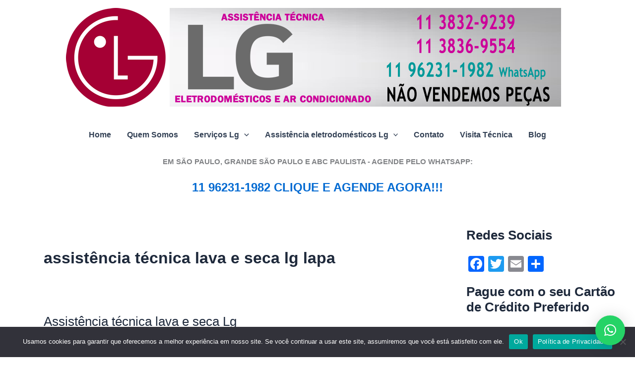

--- FILE ---
content_type: text/html; charset=UTF-8
request_url: https://www.lgassistenciaar.com.br/tag/assistencia-tecnica-lava-e-seca-lg-lapa
body_size: 61589
content:
<!DOCTYPE html>
<html lang="pt-BR">
<head>
<title>Assistência técnica lava e seca Lg 11 3836-9554</title>	
<meta charset="UTF-8">
<meta name="viewport" content="width=device-width, initial-scale=1">
	<link rel="profile" href="https://gmpg.org/xfn/11"> 
	<title>assistência técnica lava e seca lg lapa &#8211; Assistência Técnica LG</title>
<meta name='robots' content='max-image-preview:large' />
<link rel='dns-prefetch' href='//static.addtoany.com' />
<link rel="alternate" type="application/rss+xml" title="Feed para Assistência Técnica LG &raquo;" href="https://www.lgassistenciaar.com.br/feed" />
<link rel="alternate" type="application/rss+xml" title="Feed de comentários para Assistência Técnica LG &raquo;" href="https://www.lgassistenciaar.com.br/comments/feed" />
<link rel="alternate" type="application/rss+xml" title="Feed de tag para Assistência Técnica LG &raquo; assistência técnica lava e seca lg lapa" href="https://www.lgassistenciaar.com.br/tag/assistencia-tecnica-lava-e-seca-lg-lapa/feed" />
<style id='wp-img-auto-sizes-contain-inline-css'>
img:is([sizes=auto i],[sizes^="auto," i]){contain-intrinsic-size:3000px 1500px}
/*# sourceURL=wp-img-auto-sizes-contain-inline-css */
</style>

<link rel='stylesheet' id='astra-theme-css-css' href='https://www.lgassistenciaar.com.br/wp-content/themes/astra/assets/css/minified/main.min.css?ver=4.11.16' media='all' />
<style id='astra-theme-css-inline-css'>
:root{--ast-post-nav-space:0;--ast-container-default-xlg-padding:3em;--ast-container-default-lg-padding:3em;--ast-container-default-slg-padding:2em;--ast-container-default-md-padding:3em;--ast-container-default-sm-padding:3em;--ast-container-default-xs-padding:2.4em;--ast-container-default-xxs-padding:1.8em;--ast-code-block-background:#ECEFF3;--ast-comment-inputs-background:#F9FAFB;--ast-normal-container-width:1200px;--ast-narrow-container-width:750px;--ast-blog-title-font-weight:normal;--ast-blog-meta-weight:inherit;--ast-global-color-primary:var(--ast-global-color-5);--ast-global-color-secondary:var(--ast-global-color-4);--ast-global-color-alternate-background:var(--ast-global-color-7);--ast-global-color-subtle-background:var(--ast-global-color-6);--ast-bg-style-guide:#F8FAFC;--ast-shadow-style-guide:0px 0px 4px 0 #00000057;--ast-global-dark-bg-style:#fff;--ast-global-dark-lfs:#fbfbfb;--ast-widget-bg-color:#fafafa;--ast-wc-container-head-bg-color:#fbfbfb;--ast-title-layout-bg:#eeeeee;--ast-search-border-color:#e7e7e7;--ast-lifter-hover-bg:#e6e6e6;--ast-gallery-block-color:#000;--srfm-color-input-label:var(--ast-global-color-2);}html{font-size:100%;}a{color:var(--ast-global-color-0);}a:hover,a:focus{color:var(--ast-global-color-1);}body,button,input,select,textarea,.ast-button,.ast-custom-button{font-family:-apple-system,BlinkMacSystemFont,Segoe UI,Roboto,Oxygen-Sans,Ubuntu,Cantarell,Helvetica Neue,sans-serif;font-weight:400;font-size:16px;font-size:1rem;line-height:var(--ast-body-line-height,1.65em);}blockquote{color:var(--ast-global-color-3);}h1,h2,h3,h4,h5,h6,.entry-content :where(h1,h2,h3,h4,h5,h6),.site-title,.site-title a{font-weight:600;}.ast-site-identity .site-title a{color:var(--ast-global-color-2);}.site-title{font-size:26px;font-size:1.625rem;display:none;}.site-header .site-description{font-size:15px;font-size:0.9375rem;display:none;}.entry-title{font-size:26px;font-size:1.625rem;}.archive .ast-article-post .ast-article-inner,.blog .ast-article-post .ast-article-inner,.archive .ast-article-post .ast-article-inner:hover,.blog .ast-article-post .ast-article-inner:hover{overflow:hidden;}h1,.entry-content :where(h1){font-size:40px;font-size:2.5rem;font-weight:600;line-height:1.4em;}h2,.entry-content :where(h2){font-size:32px;font-size:2rem;font-weight:600;line-height:1.3em;}h3,.entry-content :where(h3){font-size:26px;font-size:1.625rem;font-weight:600;line-height:1.3em;}h4,.entry-content :where(h4){font-size:24px;font-size:1.5rem;line-height:1.2em;font-weight:600;}h5,.entry-content :where(h5){font-size:20px;font-size:1.25rem;line-height:1.2em;font-weight:600;}h6,.entry-content :where(h6){font-size:16px;font-size:1rem;line-height:1.25em;font-weight:600;}::selection{background-color:var(--ast-global-color-0);color:#ffffff;}body,h1,h2,h3,h4,h5,h6,.entry-title a,.entry-content :where(h1,h2,h3,h4,h5,h6){color:var(--ast-global-color-3);}.tagcloud a:hover,.tagcloud a:focus,.tagcloud a.current-item{color:#ffffff;border-color:var(--ast-global-color-0);background-color:var(--ast-global-color-0);}input:focus,input[type="text"]:focus,input[type="email"]:focus,input[type="url"]:focus,input[type="password"]:focus,input[type="reset"]:focus,input[type="search"]:focus,textarea:focus{border-color:var(--ast-global-color-0);}input[type="radio"]:checked,input[type=reset],input[type="checkbox"]:checked,input[type="checkbox"]:hover:checked,input[type="checkbox"]:focus:checked,input[type=range]::-webkit-slider-thumb{border-color:var(--ast-global-color-0);background-color:var(--ast-global-color-0);box-shadow:none;}.site-footer a:hover + .post-count,.site-footer a:focus + .post-count{background:var(--ast-global-color-0);border-color:var(--ast-global-color-0);}.single .nav-links .nav-previous,.single .nav-links .nav-next{color:var(--ast-global-color-0);}.entry-meta,.entry-meta *{line-height:1.45;color:var(--ast-global-color-0);}.entry-meta a:not(.ast-button):hover,.entry-meta a:not(.ast-button):hover *,.entry-meta a:not(.ast-button):focus,.entry-meta a:not(.ast-button):focus *,.page-links > .page-link,.page-links .page-link:hover,.post-navigation a:hover{color:var(--ast-global-color-1);}#cat option,.secondary .calendar_wrap thead a,.secondary .calendar_wrap thead a:visited{color:var(--ast-global-color-0);}.secondary .calendar_wrap #today,.ast-progress-val span{background:var(--ast-global-color-0);}.secondary a:hover + .post-count,.secondary a:focus + .post-count{background:var(--ast-global-color-0);border-color:var(--ast-global-color-0);}.calendar_wrap #today > a{color:#ffffff;}.page-links .page-link,.single .post-navigation a{color:var(--ast-global-color-0);}.ast-search-menu-icon .search-form button.search-submit{padding:0 4px;}.ast-search-menu-icon form.search-form{padding-right:0;}.ast-search-menu-icon.slide-search input.search-field{width:0;}.ast-header-search .ast-search-menu-icon.ast-dropdown-active .search-form,.ast-header-search .ast-search-menu-icon.ast-dropdown-active .search-field:focus{transition:all 0.2s;}.search-form input.search-field:focus{outline:none;}.ast-search-menu-icon .search-form button.search-submit:focus,.ast-theme-transparent-header .ast-header-search .ast-dropdown-active .ast-icon,.ast-theme-transparent-header .ast-inline-search .search-field:focus .ast-icon{color:var(--ast-global-color-1);}.ast-header-search .slide-search .search-form{border:2px solid var(--ast-global-color-0);}.ast-header-search .slide-search .search-field{background-color:(--ast-global-dark-bg-style);}.ast-archive-title{color:var(--ast-global-color-2);}.widget-title,.widget .wp-block-heading{font-size:22px;font-size:1.375rem;color:var(--ast-global-color-2);}.single .ast-author-details .author-title{color:var(--ast-global-color-1);}#secondary,#secondary button,#secondary input,#secondary select,#secondary textarea{font-size:16px;font-size:1rem;}.ast-single-post .entry-content a,.ast-comment-content a:not(.ast-comment-edit-reply-wrap a){text-decoration:underline;}.ast-single-post .wp-block-button .wp-block-button__link,.ast-single-post .entry-content .uagb-tab a,.ast-single-post .entry-content .uagb-ifb-cta a,.ast-single-post .entry-content .wp-block-uagb-buttons a,.ast-single-post .entry-content .uabb-module-content a,.ast-single-post .entry-content .uagb-post-grid a,.ast-single-post .entry-content .uagb-timeline a,.ast-single-post .entry-content .uagb-toc__wrap a,.ast-single-post .entry-content .uagb-taxomony-box a,.entry-content .wp-block-latest-posts > li > a,.ast-single-post .entry-content .wp-block-file__button,a.ast-post-filter-single,.ast-single-post .wp-block-buttons .wp-block-button.is-style-outline .wp-block-button__link,.ast-single-post .ast-comment-content .comment-reply-link,.ast-single-post .ast-comment-content .comment-edit-link{text-decoration:none;}.ast-search-menu-icon.slide-search a:focus-visible:focus-visible,.astra-search-icon:focus-visible,#close:focus-visible,a:focus-visible,.ast-menu-toggle:focus-visible,.site .skip-link:focus-visible,.wp-block-loginout input:focus-visible,.wp-block-search.wp-block-search__button-inside .wp-block-search__inside-wrapper,.ast-header-navigation-arrow:focus-visible,.ast-orders-table__row .ast-orders-table__cell:focus-visible,a#ast-apply-coupon:focus-visible,#ast-apply-coupon:focus-visible,#close:focus-visible,.button.search-submit:focus-visible,#search_submit:focus,.normal-search:focus-visible,.ast-header-account-wrap:focus-visible,.astra-cart-drawer-close:focus,.ast-single-variation:focus,.ast-button:focus{outline-style:dotted;outline-color:inherit;outline-width:thin;}input:focus,input[type="text"]:focus,input[type="email"]:focus,input[type="url"]:focus,input[type="password"]:focus,input[type="reset"]:focus,input[type="search"]:focus,input[type="number"]:focus,textarea:focus,.wp-block-search__input:focus,[data-section="section-header-mobile-trigger"] .ast-button-wrap .ast-mobile-menu-trigger-minimal:focus,.ast-mobile-popup-drawer.active .menu-toggle-close:focus,#ast-scroll-top:focus,#coupon_code:focus,#ast-coupon-code:focus{border-style:dotted;border-color:inherit;border-width:thin;}input{outline:none;}.ast-logo-title-inline .site-logo-img{padding-right:1em;}.site-logo-img img{ transition:all 0.2s linear;}body .ast-oembed-container *{position:absolute;top:0;width:100%;height:100%;left:0;}body .wp-block-embed-pocket-casts .ast-oembed-container *{position:unset;}.ast-single-post-featured-section + article {margin-top: 2em;}.site-content .ast-single-post-featured-section img {width: 100%;overflow: hidden;object-fit: cover;}.ast-separate-container .site-content .ast-single-post-featured-section + article {margin-top: -80px;z-index: 9;position: relative;border-radius: 4px;}@media (min-width: 922px) {.ast-no-sidebar .site-content .ast-article-image-container--wide {margin-left: -120px;margin-right: -120px;max-width: unset;width: unset;}.ast-left-sidebar .site-content .ast-article-image-container--wide,.ast-right-sidebar .site-content .ast-article-image-container--wide {margin-left: -10px;margin-right: -10px;}.site-content .ast-article-image-container--full {margin-left: calc( -50vw + 50%);margin-right: calc( -50vw + 50%);max-width: 100vw;width: 100vw;}.ast-left-sidebar .site-content .ast-article-image-container--full,.ast-right-sidebar .site-content .ast-article-image-container--full {margin-left: -10px;margin-right: -10px;max-width: inherit;width: auto;}}.site > .ast-single-related-posts-container {margin-top: 0;}@media (min-width: 922px) {.ast-desktop .ast-container--narrow {max-width: var(--ast-narrow-container-width);margin: 0 auto;}}#secondary {margin: 4em 0 2.5em;word-break: break-word;line-height: 2;}#secondary li {margin-bottom: 0.75em;}#secondary li:last-child {margin-bottom: 0;}@media (max-width: 768px) {.js_active .ast-plain-container.ast-single-post #secondary {margin-top: 1.5em;}}.ast-separate-container.ast-two-container #secondary .widget {background-color: #fff;padding: 2em;margin-bottom: 2em;}@media (min-width: 993px) {.ast-left-sidebar #secondary {padding-right: 60px;}.ast-right-sidebar #secondary {padding-left: 60px;}}@media (max-width: 993px) {.ast-right-sidebar #secondary {padding-left: 30px;}.ast-left-sidebar #secondary {padding-right: 30px;}}@media (min-width: 993px) {.ast-page-builder-template.ast-left-sidebar #secondary {padding-left: 60px;}.ast-page-builder-template.ast-right-sidebar #secondary {padding-right: 60px;}}@media (max-width: 993px) {.ast-page-builder-template.ast-right-sidebar #secondary {padding-right: 30px;}.ast-page-builder-template.ast-left-sidebar #secondary {padding-left: 30px;}}@media (max-width:921.9px){#ast-desktop-header{display:none;}}@media (min-width:922px){#ast-mobile-header{display:none;}}.wp-block-buttons.aligncenter{justify-content:center;}.wp-block-button.is-style-outline .wp-block-button__link{border-color:var(--ast-global-color-0);}div.wp-block-button.is-style-outline > .wp-block-button__link:not(.has-text-color),div.wp-block-button.wp-block-button__link.is-style-outline:not(.has-text-color){color:var(--ast-global-color-0);}.wp-block-button.is-style-outline .wp-block-button__link:hover,.wp-block-buttons .wp-block-button.is-style-outline .wp-block-button__link:focus,.wp-block-buttons .wp-block-button.is-style-outline > .wp-block-button__link:not(.has-text-color):hover,.wp-block-buttons .wp-block-button.wp-block-button__link.is-style-outline:not(.has-text-color):hover{color:#ffffff;background-color:var(--ast-global-color-1);border-color:var(--ast-global-color-1);}.post-page-numbers.current .page-link,.ast-pagination .page-numbers.current{color:#ffffff;border-color:var(--ast-global-color-0);background-color:var(--ast-global-color-0);}.wp-block-button.is-style-outline .wp-block-button__link.wp-element-button,.ast-outline-button{border-color:var(--ast-global-color-0);font-family:inherit;font-weight:500;font-size:16px;font-size:1rem;line-height:1em;}.wp-block-buttons .wp-block-button.is-style-outline > .wp-block-button__link:not(.has-text-color),.wp-block-buttons .wp-block-button.wp-block-button__link.is-style-outline:not(.has-text-color),.ast-outline-button{color:var(--ast-global-color-0);}.wp-block-button.is-style-outline .wp-block-button__link:hover,.wp-block-buttons .wp-block-button.is-style-outline .wp-block-button__link:focus,.wp-block-buttons .wp-block-button.is-style-outline > .wp-block-button__link:not(.has-text-color):hover,.wp-block-buttons .wp-block-button.wp-block-button__link.is-style-outline:not(.has-text-color):hover,.ast-outline-button:hover,.ast-outline-button:focus,.wp-block-uagb-buttons-child .uagb-buttons-repeater.ast-outline-button:hover,.wp-block-uagb-buttons-child .uagb-buttons-repeater.ast-outline-button:focus{color:#ffffff;background-color:var(--ast-global-color-1);border-color:var(--ast-global-color-1);}.wp-block-button .wp-block-button__link.wp-element-button.is-style-outline:not(.has-background),.wp-block-button.is-style-outline>.wp-block-button__link.wp-element-button:not(.has-background),.ast-outline-button{background-color:transparent;}.entry-content[data-ast-blocks-layout] > figure{margin-bottom:1em;}h1.widget-title{font-weight:600;}h2.widget-title{font-weight:600;}h3.widget-title{font-weight:600;}#page{display:flex;flex-direction:column;min-height:100vh;}.ast-404-layout-1 h1.page-title{color:var(--ast-global-color-2);}.single .post-navigation a{line-height:1em;height:inherit;}.error-404 .page-sub-title{font-size:1.5rem;font-weight:inherit;}.search .site-content .content-area .search-form{margin-bottom:0;}#page .site-content{flex-grow:1;}.widget{margin-bottom:1.25em;}#secondary li{line-height:1.5em;}#secondary .wp-block-group h2{margin-bottom:0.7em;}#secondary h2{font-size:1.7rem;}.ast-separate-container .ast-article-post,.ast-separate-container .ast-article-single,.ast-separate-container .comment-respond{padding:3em;}.ast-separate-container .ast-article-single .ast-article-single{padding:0;}.ast-article-single .wp-block-post-template-is-layout-grid{padding-left:0;}.ast-separate-container .comments-title,.ast-narrow-container .comments-title{padding:1.5em 2em;}.ast-page-builder-template .comment-form-textarea,.ast-comment-formwrap .ast-grid-common-col{padding:0;}.ast-comment-formwrap{padding:0;display:inline-flex;column-gap:20px;width:100%;margin-left:0;margin-right:0;}.comments-area textarea#comment:focus,.comments-area textarea#comment:active,.comments-area .ast-comment-formwrap input[type="text"]:focus,.comments-area .ast-comment-formwrap input[type="text"]:active {box-shadow:none;outline:none;}.archive.ast-page-builder-template .entry-header{margin-top:2em;}.ast-page-builder-template .ast-comment-formwrap{width:100%;}.entry-title{margin-bottom:0.5em;}.ast-archive-description p{font-size:inherit;font-weight:inherit;line-height:inherit;}.ast-separate-container .ast-comment-list li.depth-1,.hentry{margin-bottom:2em;}@media (min-width:921px){.ast-left-sidebar.ast-page-builder-template #secondary,.archive.ast-right-sidebar.ast-page-builder-template .site-main{padding-left:20px;padding-right:20px;}}@media (max-width:544px){.ast-comment-formwrap.ast-row{column-gap:10px;display:inline-block;}#ast-commentform .ast-grid-common-col{position:relative;width:100%;}}@media (min-width:1201px){.ast-separate-container .ast-article-post,.ast-separate-container .ast-article-single,.ast-separate-container .ast-author-box,.ast-separate-container .ast-404-layout-1,.ast-separate-container .no-results{padding:3em;}}@media (max-width:921px){.ast-left-sidebar #content > .ast-container{display:flex;flex-direction:column-reverse;width:100%;}}@media (max-width:921px){#secondary.secondary{padding-top:0;}.ast-separate-container.ast-right-sidebar #secondary{padding-left:1em;padding-right:1em;}.ast-separate-container.ast-two-container #secondary{padding-left:0;padding-right:0;}.ast-page-builder-template .entry-header #secondary,.ast-page-builder-template #secondary{margin-top:1.5em;}}@media (max-width:921px){.ast-right-sidebar #primary{padding-right:0;}.ast-page-builder-template.ast-left-sidebar #secondary,.ast-page-builder-template.ast-right-sidebar #secondary{padding-right:20px;padding-left:20px;}.ast-right-sidebar #secondary,.ast-left-sidebar #primary{padding-left:0;}.ast-left-sidebar #secondary{padding-right:0;}}@media (min-width:922px){.ast-separate-container.ast-right-sidebar #primary,.ast-separate-container.ast-left-sidebar #primary{border:0;}.search-no-results.ast-separate-container #primary{margin-bottom:4em;}}@media (min-width:922px){.ast-right-sidebar #primary{border-right:1px solid var(--ast-border-color);}.ast-left-sidebar #primary{border-left:1px solid var(--ast-border-color);}.ast-right-sidebar #secondary{border-left:1px solid var(--ast-border-color);margin-left:-1px;}.ast-left-sidebar #secondary{border-right:1px solid var(--ast-border-color);margin-right:-1px;}.ast-separate-container.ast-two-container.ast-right-sidebar #secondary{padding-left:30px;padding-right:0;}.ast-separate-container.ast-two-container.ast-left-sidebar #secondary{padding-right:30px;padding-left:0;}.ast-separate-container.ast-right-sidebar #secondary,.ast-separate-container.ast-left-sidebar #secondary{border:0;margin-left:auto;margin-right:auto;}.ast-separate-container.ast-two-container #secondary .widget:last-child{margin-bottom:0;}}.wp-block-button .wp-block-button__link{color:#ffffff;}.wp-block-button .wp-block-button__link:hover,.wp-block-button .wp-block-button__link:focus{color:#ffffff;background-color:var(--ast-global-color-1);border-color:var(--ast-global-color-1);}.wp-block-button .wp-block-button__link,.wp-block-search .wp-block-search__button,body .wp-block-file .wp-block-file__button{border-color:var(--ast-global-color-0);background-color:var(--ast-global-color-0);color:#ffffff;font-family:inherit;font-weight:500;line-height:1em;font-size:16px;font-size:1rem;padding-top:15px;padding-right:30px;padding-bottom:15px;padding-left:30px;}@media (max-width:921px){.wp-block-button .wp-block-button__link,.wp-block-search .wp-block-search__button,body .wp-block-file .wp-block-file__button{padding-top:14px;padding-right:28px;padding-bottom:14px;padding-left:28px;}}@media (max-width:544px){.wp-block-button .wp-block-button__link,.wp-block-search .wp-block-search__button,body .wp-block-file .wp-block-file__button{padding-top:12px;padding-right:24px;padding-bottom:12px;padding-left:24px;}}.menu-toggle,button,.ast-button,.ast-custom-button,.button,input#submit,input[type="button"],input[type="submit"],input[type="reset"],#comments .submit,.search .search-submit,form[CLASS*="wp-block-search__"].wp-block-search .wp-block-search__inside-wrapper .wp-block-search__button,body .wp-block-file .wp-block-file__button,.search .search-submit{border-style:solid;border-top-width:0;border-right-width:0;border-left-width:0;border-bottom-width:0;color:#ffffff;border-color:var(--ast-global-color-0);background-color:var(--ast-global-color-0);padding-top:15px;padding-right:30px;padding-bottom:15px;padding-left:30px;font-family:inherit;font-weight:500;font-size:16px;font-size:1rem;line-height:1em;}button:focus,.menu-toggle:hover,button:hover,.ast-button:hover,.ast-custom-button:hover .button:hover,.ast-custom-button:hover ,input[type=reset]:hover,input[type=reset]:focus,input#submit:hover,input#submit:focus,input[type="button"]:hover,input[type="button"]:focus,input[type="submit"]:hover,input[type="submit"]:focus,form[CLASS*="wp-block-search__"].wp-block-search .wp-block-search__inside-wrapper .wp-block-search__button:hover,form[CLASS*="wp-block-search__"].wp-block-search .wp-block-search__inside-wrapper .wp-block-search__button:focus,body .wp-block-file .wp-block-file__button:hover,body .wp-block-file .wp-block-file__button:focus{color:#ffffff;background-color:var(--ast-global-color-1);border-color:var(--ast-global-color-1);}form[CLASS*="wp-block-search__"].wp-block-search .wp-block-search__inside-wrapper .wp-block-search__button.has-icon{padding-top:calc(15px - 3px);padding-right:calc(30px - 3px);padding-bottom:calc(15px - 3px);padding-left:calc(30px - 3px);}@media (max-width:921px){.menu-toggle,button,.ast-button,.ast-custom-button,.button,input#submit,input[type="button"],input[type="submit"],input[type="reset"],#comments .submit,.search .search-submit,form[CLASS*="wp-block-search__"].wp-block-search .wp-block-search__inside-wrapper .wp-block-search__button,body .wp-block-file .wp-block-file__button,.search .search-submit{padding-top:14px;padding-right:28px;padding-bottom:14px;padding-left:28px;}}@media (max-width:544px){.menu-toggle,button,.ast-button,.ast-custom-button,.button,input#submit,input[type="button"],input[type="submit"],input[type="reset"],#comments .submit,.search .search-submit,form[CLASS*="wp-block-search__"].wp-block-search .wp-block-search__inside-wrapper .wp-block-search__button,body .wp-block-file .wp-block-file__button,.search .search-submit{padding-top:12px;padding-right:24px;padding-bottom:12px;padding-left:24px;}}@media (max-width:921px){.ast-mobile-header-stack .main-header-bar .ast-search-menu-icon{display:inline-block;}.ast-header-break-point.ast-header-custom-item-outside .ast-mobile-header-stack .main-header-bar .ast-search-icon{margin:0;}.ast-comment-avatar-wrap img{max-width:2.5em;}.ast-comment-meta{padding:0 1.8888em 1.3333em;}.ast-separate-container .ast-comment-list li.depth-1{padding:1.5em 2.14em;}.ast-separate-container .comment-respond{padding:2em 2.14em;}}@media (min-width:544px){.ast-container{max-width:100%;}}@media (max-width:544px){.ast-separate-container .ast-article-post,.ast-separate-container .ast-article-single,.ast-separate-container .comments-title,.ast-separate-container .ast-archive-description{padding:1.5em 1em;}.ast-separate-container #content .ast-container{padding-left:0.54em;padding-right:0.54em;}.ast-separate-container .ast-comment-list .bypostauthor{padding:.5em;}.ast-search-menu-icon.ast-dropdown-active .search-field{width:170px;}.ast-separate-container #secondary{padding-top:0;}.ast-separate-container.ast-two-container #secondary .widget{margin-bottom:1.5em;padding-left:1em;padding-right:1em;}} #ast-mobile-header .ast-site-header-cart-li a{pointer-events:none;}.ast-separate-container{background-color:var(--ast-global-color-5);background-image:none;}@media (max-width:921px){.site-title{display:none;}.site-header .site-description{display:none;}h1,.entry-content :where(h1){font-size:30px;}h2,.entry-content :where(h2){font-size:25px;}h3,.entry-content :where(h3){font-size:20px;}}@media (max-width:544px){.site-title{display:none;}.site-header .site-description{display:none;}h1,.entry-content :where(h1){font-size:30px;}h2,.entry-content :where(h2){font-size:25px;}h3,.entry-content :where(h3){font-size:20px;}}@media (max-width:921px){html{font-size:91.2%;}}@media (max-width:544px){html{font-size:91.2%;}}@media (min-width:922px){.ast-container{max-width:1240px;}}@media (min-width:922px){.site-content .ast-container{display:flex;}}@media (max-width:921px){.site-content .ast-container{flex-direction:column;}}.ast-blog-layout-6-grid .ast-blog-featured-section:before { content: ""; }.cat-links.badge a,.tags-links.badge a {padding: 4px 8px;border-radius: 3px;font-weight: 400;}.cat-links.underline a,.tags-links.underline a{text-decoration: underline;}@media (min-width:922px){.main-header-menu .sub-menu .menu-item.ast-left-align-sub-menu:hover > .sub-menu,.main-header-menu .sub-menu .menu-item.ast-left-align-sub-menu.focus > .sub-menu{margin-left:-0px;}}.entry-content li > p{margin-bottom:0;}.site .comments-area{padding-bottom:3em;}.footer-widget-area[data-section^="section-fb-html-"] .ast-builder-html-element{text-align:center;}.wp-block-file {display: flex;align-items: center;flex-wrap: wrap;justify-content: space-between;}.wp-block-pullquote {border: none;}.wp-block-pullquote blockquote::before {content: "\201D";font-family: "Helvetica",sans-serif;display: flex;transform: rotate( 180deg );font-size: 6rem;font-style: normal;line-height: 1;font-weight: bold;align-items: center;justify-content: center;}.has-text-align-right > blockquote::before {justify-content: flex-start;}.has-text-align-left > blockquote::before {justify-content: flex-end;}figure.wp-block-pullquote.is-style-solid-color blockquote {max-width: 100%;text-align: inherit;}:root {--wp--custom--ast-default-block-top-padding: 3em;--wp--custom--ast-default-block-right-padding: 3em;--wp--custom--ast-default-block-bottom-padding: 3em;--wp--custom--ast-default-block-left-padding: 3em;--wp--custom--ast-container-width: 1200px;--wp--custom--ast-content-width-size: 1200px;--wp--custom--ast-wide-width-size: calc(1200px + var(--wp--custom--ast-default-block-left-padding) + var(--wp--custom--ast-default-block-right-padding));}.ast-narrow-container {--wp--custom--ast-content-width-size: 750px;--wp--custom--ast-wide-width-size: 750px;}@media(max-width: 921px) {:root {--wp--custom--ast-default-block-top-padding: 3em;--wp--custom--ast-default-block-right-padding: 2em;--wp--custom--ast-default-block-bottom-padding: 3em;--wp--custom--ast-default-block-left-padding: 2em;}}@media(max-width: 544px) {:root {--wp--custom--ast-default-block-top-padding: 3em;--wp--custom--ast-default-block-right-padding: 1.5em;--wp--custom--ast-default-block-bottom-padding: 3em;--wp--custom--ast-default-block-left-padding: 1.5em;}}.entry-content > .wp-block-group,.entry-content > .wp-block-cover,.entry-content > .wp-block-columns {padding-top: var(--wp--custom--ast-default-block-top-padding);padding-right: var(--wp--custom--ast-default-block-right-padding);padding-bottom: var(--wp--custom--ast-default-block-bottom-padding);padding-left: var(--wp--custom--ast-default-block-left-padding);}.ast-plain-container.ast-no-sidebar .entry-content > .alignfull,.ast-page-builder-template .ast-no-sidebar .entry-content > .alignfull {margin-left: calc( -50vw + 50%);margin-right: calc( -50vw + 50%);max-width: 100vw;width: 100vw;}.ast-plain-container.ast-no-sidebar .entry-content .alignfull .alignfull,.ast-page-builder-template.ast-no-sidebar .entry-content .alignfull .alignfull,.ast-plain-container.ast-no-sidebar .entry-content .alignfull .alignwide,.ast-page-builder-template.ast-no-sidebar .entry-content .alignfull .alignwide,.ast-plain-container.ast-no-sidebar .entry-content .alignwide .alignfull,.ast-page-builder-template.ast-no-sidebar .entry-content .alignwide .alignfull,.ast-plain-container.ast-no-sidebar .entry-content .alignwide .alignwide,.ast-page-builder-template.ast-no-sidebar .entry-content .alignwide .alignwide,.ast-plain-container.ast-no-sidebar .entry-content .wp-block-column .alignfull,.ast-page-builder-template.ast-no-sidebar .entry-content .wp-block-column .alignfull,.ast-plain-container.ast-no-sidebar .entry-content .wp-block-column .alignwide,.ast-page-builder-template.ast-no-sidebar .entry-content .wp-block-column .alignwide {margin-left: auto;margin-right: auto;width: 100%;}[data-ast-blocks-layout] .wp-block-separator:not(.is-style-dots) {height: 0;}[data-ast-blocks-layout] .wp-block-separator {margin: 20px auto;}[data-ast-blocks-layout] .wp-block-separator:not(.is-style-wide):not(.is-style-dots) {max-width: 100px;}[data-ast-blocks-layout] .wp-block-separator.has-background {padding: 0;}.entry-content[data-ast-blocks-layout] > * {max-width: var(--wp--custom--ast-content-width-size);margin-left: auto;margin-right: auto;}.entry-content[data-ast-blocks-layout] > .alignwide {max-width: var(--wp--custom--ast-wide-width-size);}.entry-content[data-ast-blocks-layout] .alignfull {max-width: none;}.entry-content .wp-block-columns {margin-bottom: 0;}blockquote {margin: 1.5em;border-color: rgba(0,0,0,0.05);}.wp-block-quote:not(.has-text-align-right):not(.has-text-align-center) {border-left: 5px solid rgba(0,0,0,0.05);}.has-text-align-right > blockquote,blockquote.has-text-align-right {border-right: 5px solid rgba(0,0,0,0.05);}.has-text-align-left > blockquote,blockquote.has-text-align-left {border-left: 5px solid rgba(0,0,0,0.05);}.wp-block-site-tagline,.wp-block-latest-posts .read-more {margin-top: 15px;}.wp-block-loginout p label {display: block;}.wp-block-loginout p:not(.login-remember):not(.login-submit) input {width: 100%;}.wp-block-loginout input:focus {border-color: transparent;}.wp-block-loginout input:focus {outline: thin dotted;}.entry-content .wp-block-media-text .wp-block-media-text__content {padding: 0 0 0 8%;}.entry-content .wp-block-media-text.has-media-on-the-right .wp-block-media-text__content {padding: 0 8% 0 0;}.entry-content .wp-block-media-text.has-background .wp-block-media-text__content {padding: 8%;}.entry-content .wp-block-cover:not([class*="background-color"]):not(.has-text-color.has-link-color) .wp-block-cover__inner-container,.entry-content .wp-block-cover:not([class*="background-color"]) .wp-block-cover-image-text,.entry-content .wp-block-cover:not([class*="background-color"]) .wp-block-cover-text,.entry-content .wp-block-cover-image:not([class*="background-color"]) .wp-block-cover__inner-container,.entry-content .wp-block-cover-image:not([class*="background-color"]) .wp-block-cover-image-text,.entry-content .wp-block-cover-image:not([class*="background-color"]) .wp-block-cover-text {color: var(--ast-global-color-primary,var(--ast-global-color-5));}.wp-block-loginout .login-remember input {width: 1.1rem;height: 1.1rem;margin: 0 5px 4px 0;vertical-align: middle;}.wp-block-latest-posts > li > *:first-child,.wp-block-latest-posts:not(.is-grid) > li:first-child {margin-top: 0;}.entry-content > .wp-block-buttons,.entry-content > .wp-block-uagb-buttons {margin-bottom: 1.5em;}.wp-block-search__inside-wrapper .wp-block-search__input {padding: 0 10px;color: var(--ast-global-color-3);background: var(--ast-global-color-primary,var(--ast-global-color-5));border-color: var(--ast-border-color);}.wp-block-latest-posts .read-more {margin-bottom: 1.5em;}.wp-block-search__no-button .wp-block-search__inside-wrapper .wp-block-search__input {padding-top: 5px;padding-bottom: 5px;}.wp-block-latest-posts .wp-block-latest-posts__post-date,.wp-block-latest-posts .wp-block-latest-posts__post-author {font-size: 1rem;}.wp-block-latest-posts > li > *,.wp-block-latest-posts:not(.is-grid) > li {margin-top: 12px;margin-bottom: 12px;}.ast-page-builder-template .entry-content[data-ast-blocks-layout] > .alignwide:where(:not(.uagb-is-root-container):not(.spectra-is-root-container)) > * {max-width: var(--wp--custom--ast-wide-width-size);}.ast-page-builder-template .entry-content[data-ast-blocks-layout] > .inherit-container-width > *,.ast-page-builder-template .entry-content[data-ast-blocks-layout] > *:not(.wp-block-group):where(:not(.uagb-is-root-container):not(.spectra-is-root-container)) > *,.entry-content[data-ast-blocks-layout] > .wp-block-cover .wp-block-cover__inner-container {max-width: var(--wp--custom--ast-content-width-size) ;margin-left: auto;margin-right: auto;}.ast-page-builder-template .entry-content[data-ast-blocks-layout] > *,.ast-page-builder-template .entry-content[data-ast-blocks-layout] > .alignfull:where(:not(.wp-block-group):not(.uagb-is-root-container):not(.spectra-is-root-container)) > * {max-width: none;}.entry-content[data-ast-blocks-layout] .wp-block-cover:not(.alignleft):not(.alignright) {width: auto;}@media(max-width: 1200px) {.ast-separate-container .entry-content > .alignfull,.ast-separate-container .entry-content[data-ast-blocks-layout] > .alignwide,.ast-plain-container .entry-content[data-ast-blocks-layout] > .alignwide,.ast-plain-container .entry-content .alignfull {margin-left: calc(-1 * min(var(--ast-container-default-xlg-padding),20px)) ;margin-right: calc(-1 * min(var(--ast-container-default-xlg-padding),20px));}}@media(min-width: 1201px) {.ast-separate-container .entry-content > .alignfull {margin-left: calc(-1 * var(--ast-container-default-xlg-padding) );margin-right: calc(-1 * var(--ast-container-default-xlg-padding) );}.ast-separate-container .entry-content[data-ast-blocks-layout] > .alignwide,.ast-plain-container .entry-content[data-ast-blocks-layout] > .alignwide {margin-left: calc(-1 * var(--wp--custom--ast-default-block-left-padding) );margin-right: calc(-1 * var(--wp--custom--ast-default-block-right-padding) );}}@media(min-width: 921px) {.ast-separate-container .entry-content .wp-block-group.alignwide:not(.inherit-container-width) > :where(:not(.alignleft):not(.alignright)),.ast-plain-container .entry-content .wp-block-group.alignwide:not(.inherit-container-width) > :where(:not(.alignleft):not(.alignright)) {max-width: calc( var(--wp--custom--ast-content-width-size) + 80px );}.ast-plain-container.ast-right-sidebar .entry-content[data-ast-blocks-layout] .alignfull,.ast-plain-container.ast-left-sidebar .entry-content[data-ast-blocks-layout] .alignfull {margin-left: -60px;margin-right: -60px;}}@media(min-width: 544px) {.entry-content > .alignleft {margin-right: 20px;}.entry-content > .alignright {margin-left: 20px;}}@media (max-width:544px){.wp-block-columns .wp-block-column:not(:last-child){margin-bottom:20px;}.wp-block-latest-posts{margin:0;}}@media( max-width: 600px ) {.entry-content .wp-block-media-text .wp-block-media-text__content,.entry-content .wp-block-media-text.has-media-on-the-right .wp-block-media-text__content {padding: 8% 0 0;}.entry-content .wp-block-media-text.has-background .wp-block-media-text__content {padding: 8%;}}.ast-page-builder-template .entry-header {padding-left: 0;}.ast-narrow-container .site-content .wp-block-uagb-image--align-full .wp-block-uagb-image__figure {max-width: 100%;margin-left: auto;margin-right: auto;}.entry-content ul,.entry-content ol {padding: revert;margin: revert;}:root .has-ast-global-color-0-color{color:var(--ast-global-color-0);}:root .has-ast-global-color-0-background-color{background-color:var(--ast-global-color-0);}:root .wp-block-button .has-ast-global-color-0-color{color:var(--ast-global-color-0);}:root .wp-block-button .has-ast-global-color-0-background-color{background-color:var(--ast-global-color-0);}:root .has-ast-global-color-1-color{color:var(--ast-global-color-1);}:root .has-ast-global-color-1-background-color{background-color:var(--ast-global-color-1);}:root .wp-block-button .has-ast-global-color-1-color{color:var(--ast-global-color-1);}:root .wp-block-button .has-ast-global-color-1-background-color{background-color:var(--ast-global-color-1);}:root .has-ast-global-color-2-color{color:var(--ast-global-color-2);}:root .has-ast-global-color-2-background-color{background-color:var(--ast-global-color-2);}:root .wp-block-button .has-ast-global-color-2-color{color:var(--ast-global-color-2);}:root .wp-block-button .has-ast-global-color-2-background-color{background-color:var(--ast-global-color-2);}:root .has-ast-global-color-3-color{color:var(--ast-global-color-3);}:root .has-ast-global-color-3-background-color{background-color:var(--ast-global-color-3);}:root .wp-block-button .has-ast-global-color-3-color{color:var(--ast-global-color-3);}:root .wp-block-button .has-ast-global-color-3-background-color{background-color:var(--ast-global-color-3);}:root .has-ast-global-color-4-color{color:var(--ast-global-color-4);}:root .has-ast-global-color-4-background-color{background-color:var(--ast-global-color-4);}:root .wp-block-button .has-ast-global-color-4-color{color:var(--ast-global-color-4);}:root .wp-block-button .has-ast-global-color-4-background-color{background-color:var(--ast-global-color-4);}:root .has-ast-global-color-5-color{color:var(--ast-global-color-5);}:root .has-ast-global-color-5-background-color{background-color:var(--ast-global-color-5);}:root .wp-block-button .has-ast-global-color-5-color{color:var(--ast-global-color-5);}:root .wp-block-button .has-ast-global-color-5-background-color{background-color:var(--ast-global-color-5);}:root .has-ast-global-color-6-color{color:var(--ast-global-color-6);}:root .has-ast-global-color-6-background-color{background-color:var(--ast-global-color-6);}:root .wp-block-button .has-ast-global-color-6-color{color:var(--ast-global-color-6);}:root .wp-block-button .has-ast-global-color-6-background-color{background-color:var(--ast-global-color-6);}:root .has-ast-global-color-7-color{color:var(--ast-global-color-7);}:root .has-ast-global-color-7-background-color{background-color:var(--ast-global-color-7);}:root .wp-block-button .has-ast-global-color-7-color{color:var(--ast-global-color-7);}:root .wp-block-button .has-ast-global-color-7-background-color{background-color:var(--ast-global-color-7);}:root .has-ast-global-color-8-color{color:var(--ast-global-color-8);}:root .has-ast-global-color-8-background-color{background-color:var(--ast-global-color-8);}:root .wp-block-button .has-ast-global-color-8-color{color:var(--ast-global-color-8);}:root .wp-block-button .has-ast-global-color-8-background-color{background-color:var(--ast-global-color-8);}:root{--ast-global-color-0:#046bd2;--ast-global-color-1:#045cb4;--ast-global-color-2:#1e293b;--ast-global-color-3:#334155;--ast-global-color-4:#F0F5FA;--ast-global-color-5:#FFFFFF;--ast-global-color-6:#ADB6BE;--ast-global-color-7:#111111;--ast-global-color-8:#111111;}:root {--ast-border-color : var(--ast-global-color-6);}.ast-archive-entry-banner {-js-display: flex;display: flex;flex-direction: column;justify-content: center;text-align: center;position: relative;background: var(--ast-title-layout-bg);}.ast-archive-entry-banner[data-banner-width-type="custom"] {margin: 0 auto;width: 100%;}.ast-archive-entry-banner[data-banner-layout="layout-1"] {background: inherit;padding: 20px 0;text-align: left;}body.archive .ast-archive-description{max-width:1200px;width:100%;text-align:left;padding-top:3em;padding-right:3em;padding-bottom:3em;padding-left:3em;}body.archive .ast-archive-description .ast-archive-title,body.archive .ast-archive-description .ast-archive-title *{font-weight:600;font-size:32px;font-size:2rem;}body.archive .ast-archive-description > *:not(:last-child){margin-bottom:10px;}@media (max-width:921px){body.archive .ast-archive-description{text-align:left;}}@media (max-width:544px){body.archive .ast-archive-description{text-align:left;}}.ast-breadcrumbs .trail-browse,.ast-breadcrumbs .trail-items,.ast-breadcrumbs .trail-items li{display:inline-block;margin:0;padding:0;border:none;background:inherit;text-indent:0;text-decoration:none;}.ast-breadcrumbs .trail-browse{font-size:inherit;font-style:inherit;font-weight:inherit;color:inherit;}.ast-breadcrumbs .trail-items{list-style:none;}.trail-items li::after{padding:0 0.3em;content:"\00bb";}.trail-items li:last-of-type::after{display:none;}h1,h2,h3,h4,h5,h6,.entry-content :where(h1,h2,h3,h4,h5,h6){color:var(--ast-global-color-2);}.entry-title a{color:var(--ast-global-color-2);}@media (max-width:921px){.ast-builder-grid-row-container.ast-builder-grid-row-tablet-3-firstrow .ast-builder-grid-row > *:first-child,.ast-builder-grid-row-container.ast-builder-grid-row-tablet-3-lastrow .ast-builder-grid-row > *:last-child{grid-column:1 / -1;}}@media (max-width:544px){.ast-builder-grid-row-container.ast-builder-grid-row-mobile-3-firstrow .ast-builder-grid-row > *:first-child,.ast-builder-grid-row-container.ast-builder-grid-row-mobile-3-lastrow .ast-builder-grid-row > *:last-child{grid-column:1 / -1;}}.ast-builder-layout-element[data-section="title_tagline"]{display:flex;}@media (max-width:921px){.ast-header-break-point .ast-builder-layout-element[data-section="title_tagline"]{display:flex;}}@media (max-width:544px){.ast-header-break-point .ast-builder-layout-element[data-section="title_tagline"]{display:flex;}}.ast-builder-menu-1{font-family:inherit;font-weight:700;}.ast-builder-menu-1 .menu-item > .menu-link{color:var(--ast-global-color-3);}.ast-builder-menu-1 .menu-item > .ast-menu-toggle{color:var(--ast-global-color-3);}.ast-builder-menu-1 .menu-item:hover > .menu-link,.ast-builder-menu-1 .inline-on-mobile .menu-item:hover > .ast-menu-toggle{color:var(--ast-global-color-1);}.ast-builder-menu-1 .menu-item:hover > .ast-menu-toggle{color:var(--ast-global-color-1);}.ast-builder-menu-1 .menu-item.current-menu-item > .menu-link,.ast-builder-menu-1 .inline-on-mobile .menu-item.current-menu-item > .ast-menu-toggle,.ast-builder-menu-1 .current-menu-ancestor > .menu-link{color:var(--ast-global-color-1);}.ast-builder-menu-1 .menu-item.current-menu-item > .ast-menu-toggle{color:var(--ast-global-color-1);}.ast-builder-menu-1 .sub-menu,.ast-builder-menu-1 .inline-on-mobile .sub-menu{border-top-width:2px;border-bottom-width:0;border-right-width:0;border-left-width:0;border-color:var(--ast-global-color-0);border-style:solid;}.ast-builder-menu-1 .sub-menu .sub-menu{top:-2px;}.ast-builder-menu-1 .main-header-menu > .menu-item > .sub-menu,.ast-builder-menu-1 .main-header-menu > .menu-item > .astra-full-megamenu-wrapper{margin-top:0;}.ast-desktop .ast-builder-menu-1 .main-header-menu > .menu-item > .sub-menu:before,.ast-desktop .ast-builder-menu-1 .main-header-menu > .menu-item > .astra-full-megamenu-wrapper:before{height:calc( 0px + 2px + 5px );}.ast-desktop .ast-builder-menu-1 .menu-item .sub-menu .menu-link{border-style:none;}@media (max-width:921px){.ast-header-break-point .ast-builder-menu-1 .menu-item.menu-item-has-children > .ast-menu-toggle{top:0;}.ast-builder-menu-1 .inline-on-mobile .menu-item.menu-item-has-children > .ast-menu-toggle{right:-15px;}.ast-builder-menu-1 .menu-item-has-children > .menu-link:after{content:unset;}.ast-builder-menu-1 .main-header-menu > .menu-item > .sub-menu,.ast-builder-menu-1 .main-header-menu > .menu-item > .astra-full-megamenu-wrapper{margin-top:0;}}@media (max-width:544px){.ast-header-break-point .ast-builder-menu-1 .menu-item.menu-item-has-children > .ast-menu-toggle{top:0;}.ast-builder-menu-1 .main-header-menu > .menu-item > .sub-menu,.ast-builder-menu-1 .main-header-menu > .menu-item > .astra-full-megamenu-wrapper{margin-top:0;}}.ast-builder-menu-1{display:flex;}@media (max-width:921px){.ast-header-break-point .ast-builder-menu-1{display:flex;}}@media (max-width:544px){.ast-header-break-point .ast-builder-menu-1{display:flex;}}.ast-desktop .ast-menu-hover-style-underline > .menu-item > .menu-link:before,.ast-desktop .ast-menu-hover-style-overline > .menu-item > .menu-link:before {content: "";position: absolute;width: 100%;right: 50%;height: 1px;background-color: transparent;transform: scale(0,0) translate(-50%,0);transition: transform .3s ease-in-out,color .0s ease-in-out;}.ast-desktop .ast-menu-hover-style-underline > .menu-item:hover > .menu-link:before,.ast-desktop .ast-menu-hover-style-overline > .menu-item:hover > .menu-link:before {width: calc(100% - 1.2em);background-color: currentColor;transform: scale(1,1) translate(50%,0);}.ast-desktop .ast-menu-hover-style-underline > .menu-item > .menu-link:before {bottom: 0;}.ast-desktop .ast-menu-hover-style-overline > .menu-item > .menu-link:before {top: 0;}.ast-desktop .ast-menu-hover-style-zoom > .menu-item > .menu-link:hover {transition: all .3s ease;transform: scale(1.2);}.ast-builder-html-element img.alignnone{display:inline-block;}.ast-builder-html-element p:first-child{margin-top:0;}.ast-builder-html-element p:last-child{margin-bottom:0;}.ast-header-break-point .main-header-bar .ast-builder-html-element{line-height:1.85714285714286;}.ast-header-html-1 .ast-builder-html-element{font-size:15px;font-size:0.9375rem;}.ast-header-html-1{font-size:15px;font-size:0.9375rem;}.ast-header-html-1{display:flex;}@media (max-width:921px){.ast-header-break-point .ast-header-html-1{display:flex;}}@media (max-width:544px){.ast-header-break-point .ast-header-html-1{display:flex;}}.ast-header-html-2 .ast-builder-html-element{font-size:15px;font-size:0.9375rem;}.ast-header-html-2{font-size:15px;font-size:0.9375rem;}.ast-header-html-2{display:flex;}@media (max-width:921px){.ast-header-break-point .ast-header-html-2{display:flex;}}@media (max-width:544px){.ast-header-break-point .ast-header-html-2{display:flex;}}.site-below-footer-wrap{padding-top:20px;padding-bottom:20px;}.site-below-footer-wrap[data-section="section-below-footer-builder"]{background-color:var(--ast-global-color-5);min-height:80px;border-style:solid;border-width:0px;border-top-width:1px;border-top-color:var(--ast-global-color-subtle-background,--ast-global-color-6);}.site-below-footer-wrap[data-section="section-below-footer-builder"] .ast-builder-grid-row{max-width:1200px;min-height:80px;margin-left:auto;margin-right:auto;}.site-below-footer-wrap[data-section="section-below-footer-builder"] .ast-builder-grid-row,.site-below-footer-wrap[data-section="section-below-footer-builder"] .site-footer-section{align-items:flex-start;}.site-below-footer-wrap[data-section="section-below-footer-builder"].ast-footer-row-inline .site-footer-section{display:flex;margin-bottom:0;}.ast-builder-grid-row-full .ast-builder-grid-row{grid-template-columns:1fr;}@media (max-width:921px){.site-below-footer-wrap[data-section="section-below-footer-builder"].ast-footer-row-tablet-inline .site-footer-section{display:flex;margin-bottom:0;}.site-below-footer-wrap[data-section="section-below-footer-builder"].ast-footer-row-tablet-stack .site-footer-section{display:block;margin-bottom:10px;}.ast-builder-grid-row-container.ast-builder-grid-row-tablet-full .ast-builder-grid-row{grid-template-columns:1fr;}}@media (max-width:544px){.site-below-footer-wrap[data-section="section-below-footer-builder"].ast-footer-row-mobile-inline .site-footer-section{display:flex;margin-bottom:0;}.site-below-footer-wrap[data-section="section-below-footer-builder"].ast-footer-row-mobile-stack .site-footer-section{display:block;margin-bottom:10px;}.ast-builder-grid-row-container.ast-builder-grid-row-mobile-full .ast-builder-grid-row{grid-template-columns:1fr;}}.site-below-footer-wrap[data-section="section-below-footer-builder"]{display:grid;}@media (max-width:921px){.ast-header-break-point .site-below-footer-wrap[data-section="section-below-footer-builder"]{display:grid;}}@media (max-width:544px){.ast-header-break-point .site-below-footer-wrap[data-section="section-below-footer-builder"]{display:grid;}}.ast-builder-html-element img.alignnone{display:inline-block;}.ast-builder-html-element p:first-child{margin-top:0;}.ast-builder-html-element p:last-child{margin-bottom:0;}.ast-header-break-point .main-header-bar .ast-builder-html-element{line-height:1.85714285714286;}.footer-widget-area[data-section="section-fb-html-1"]{display:block;}@media (max-width:921px){.ast-header-break-point .footer-widget-area[data-section="section-fb-html-1"]{display:block;}}@media (max-width:544px){.ast-header-break-point .footer-widget-area[data-section="section-fb-html-1"]{display:block;}}.footer-widget-area[data-section="section-fb-html-1"] .ast-builder-html-element{text-align:center;}@media (max-width:921px){.footer-widget-area[data-section="section-fb-html-1"] .ast-builder-html-element{text-align:center;}}@media (max-width:544px){.footer-widget-area[data-section="section-fb-html-1"] .ast-builder-html-element{text-align:center;}}.ast-footer-copyright{text-align:center;}.ast-footer-copyright.site-footer-focus-item {color:var(--ast-global-color-3);}@media (max-width:921px){.ast-footer-copyright{text-align:center;}}@media (max-width:544px){.ast-footer-copyright{text-align:center;}}.ast-footer-copyright.site-footer-focus-item {font-size:16px;font-size:1rem;}.ast-footer-copyright.ast-builder-layout-element{display:flex;}@media (max-width:921px){.ast-header-break-point .ast-footer-copyright.ast-builder-layout-element{display:flex;}}@media (max-width:544px){.ast-header-break-point .ast-footer-copyright.ast-builder-layout-element{display:flex;}}.site-above-footer-wrap{padding-top:20px;padding-bottom:20px;}.site-above-footer-wrap[data-section="section-above-footer-builder"]{background-color:#eeeeee;background-image:none;min-height:60px;}.site-above-footer-wrap[data-section="section-above-footer-builder"] .ast-builder-grid-row{max-width:1200px;min-height:60px;margin-left:auto;margin-right:auto;}.site-above-footer-wrap[data-section="section-above-footer-builder"] .ast-builder-grid-row,.site-above-footer-wrap[data-section="section-above-footer-builder"] .site-footer-section{align-items:flex-start;}.site-above-footer-wrap[data-section="section-above-footer-builder"].ast-footer-row-inline .site-footer-section{display:flex;margin-bottom:0;}.ast-builder-grid-row-full .ast-builder-grid-row{grid-template-columns:1fr;}@media (max-width:921px){.site-above-footer-wrap[data-section="section-above-footer-builder"].ast-footer-row-tablet-inline .site-footer-section{display:flex;margin-bottom:0;}.site-above-footer-wrap[data-section="section-above-footer-builder"].ast-footer-row-tablet-stack .site-footer-section{display:block;margin-bottom:10px;}.ast-builder-grid-row-container.ast-builder-grid-row-tablet-full .ast-builder-grid-row{grid-template-columns:1fr;}}@media (max-width:544px){.site-above-footer-wrap[data-section="section-above-footer-builder"].ast-footer-row-mobile-inline .site-footer-section{display:flex;margin-bottom:0;}.site-above-footer-wrap[data-section="section-above-footer-builder"].ast-footer-row-mobile-stack .site-footer-section{display:block;margin-bottom:10px;}.ast-builder-grid-row-container.ast-builder-grid-row-mobile-full .ast-builder-grid-row{grid-template-columns:1fr;}}.site-above-footer-wrap[data-section="section-above-footer-builder"]{display:grid;}@media (max-width:921px){.ast-header-break-point .site-above-footer-wrap[data-section="section-above-footer-builder"]{display:grid;}}@media (max-width:544px){.ast-header-break-point .site-above-footer-wrap[data-section="section-above-footer-builder"]{display:grid;}}.site-primary-footer-wrap{padding-top:45px;padding-bottom:45px;}.site-primary-footer-wrap[data-section="section-primary-footer-builder"]{background-color:#f9f9f9;background-image:none;border-style:solid;border-width:0px;border-top-width:1px;border-top-color:var( --ast-global-color-subtle-background,--ast-global-color-7 );}.site-primary-footer-wrap[data-section="section-primary-footer-builder"] .ast-builder-grid-row{max-width:1200px;margin-left:auto;margin-right:auto;}.site-primary-footer-wrap[data-section="section-primary-footer-builder"] .ast-builder-grid-row,.site-primary-footer-wrap[data-section="section-primary-footer-builder"] .site-footer-section{align-items:flex-start;}.site-primary-footer-wrap[data-section="section-primary-footer-builder"].ast-footer-row-inline .site-footer-section{display:flex;margin-bottom:0;}.ast-builder-grid-row-4-equal .ast-builder-grid-row{grid-template-columns:repeat( 4,1fr );}@media (max-width:921px){.site-primary-footer-wrap[data-section="section-primary-footer-builder"].ast-footer-row-tablet-inline .site-footer-section{display:flex;margin-bottom:0;}.site-primary-footer-wrap[data-section="section-primary-footer-builder"].ast-footer-row-tablet-stack .site-footer-section{display:block;margin-bottom:10px;}.ast-builder-grid-row-container.ast-builder-grid-row-tablet-4-equal .ast-builder-grid-row{grid-template-columns:repeat( 4,1fr );}}@media (max-width:544px){.site-primary-footer-wrap[data-section="section-primary-footer-builder"].ast-footer-row-mobile-inline .site-footer-section{display:flex;margin-bottom:0;}.site-primary-footer-wrap[data-section="section-primary-footer-builder"].ast-footer-row-mobile-stack .site-footer-section{display:block;margin-bottom:10px;}.ast-builder-grid-row-container.ast-builder-grid-row-mobile-full .ast-builder-grid-row{grid-template-columns:1fr;}}.site-primary-footer-wrap[data-section="section-primary-footer-builder"]{display:grid;}@media (max-width:921px){.ast-header-break-point .site-primary-footer-wrap[data-section="section-primary-footer-builder"]{display:grid;}}@media (max-width:544px){.ast-header-break-point .site-primary-footer-wrap[data-section="section-primary-footer-builder"]{display:grid;}}.footer-widget-area[data-section="sidebar-widgets-footer-widget-1"].footer-widget-area-inner{text-align:left;}.footer-widget-area[data-section="sidebar-widgets-footer-widget-2"].footer-widget-area-inner{text-align:left;}.footer-widget-area[data-section="sidebar-widgets-footer-widget-3"].footer-widget-area-inner{text-align:left;}.footer-widget-area[data-section="sidebar-widgets-footer-widget-4"].footer-widget-area-inner{text-align:left;}.footer-widget-area.widget-area.site-footer-focus-item{width:auto;}.ast-footer-row-inline .footer-widget-area.widget-area.site-footer-focus-item{width:100%;}.footer-widget-area[data-section="sidebar-widgets-footer-widget-1"]{display:block;}@media (max-width:921px){.ast-header-break-point .footer-widget-area[data-section="sidebar-widgets-footer-widget-1"]{display:block;}}@media (max-width:544px){.ast-header-break-point .footer-widget-area[data-section="sidebar-widgets-footer-widget-1"]{display:block;}}.footer-widget-area[data-section="sidebar-widgets-footer-widget-2"]{display:block;}@media (max-width:921px){.ast-header-break-point .footer-widget-area[data-section="sidebar-widgets-footer-widget-2"]{display:block;}}@media (max-width:544px){.ast-header-break-point .footer-widget-area[data-section="sidebar-widgets-footer-widget-2"]{display:block;}}.footer-widget-area[data-section="sidebar-widgets-footer-widget-3"]{display:block;}@media (max-width:921px){.ast-header-break-point .footer-widget-area[data-section="sidebar-widgets-footer-widget-3"]{display:block;}}@media (max-width:544px){.ast-header-break-point .footer-widget-area[data-section="sidebar-widgets-footer-widget-3"]{display:block;}}.footer-widget-area[data-section="sidebar-widgets-footer-widget-4"]{display:block;}@media (max-width:921px){.ast-header-break-point .footer-widget-area[data-section="sidebar-widgets-footer-widget-4"]{display:block;}}@media (max-width:544px){.ast-header-break-point .footer-widget-area[data-section="sidebar-widgets-footer-widget-4"]{display:block;}}.ast-desktop .ast-mega-menu-enabled .ast-builder-menu-1 div:not( .astra-full-megamenu-wrapper) .sub-menu,.ast-builder-menu-1 .inline-on-mobile .sub-menu,.ast-desktop .ast-builder-menu-1 .astra-full-megamenu-wrapper,.ast-desktop .ast-builder-menu-1 .menu-item .sub-menu{box-shadow:0px 4px 10px -2px rgba(0,0,0,0.1);}.ast-desktop .ast-mobile-popup-drawer.active .ast-mobile-popup-inner{max-width:35%;}@media (max-width:921px){.ast-mobile-popup-drawer.active .ast-mobile-popup-inner{max-width:90%;}}@media (max-width:544px){.ast-mobile-popup-drawer.active .ast-mobile-popup-inner{max-width:90%;}}.ast-header-break-point .main-header-bar{border-bottom-width:1px;}@media (min-width:922px){.main-header-bar{border-bottom-width:1px;}}@media (min-width:922px){#primary{width:70%;}#secondary{width:30%;}}.main-header-menu .menu-item,#astra-footer-menu .menu-item,.main-header-bar .ast-masthead-custom-menu-items{-js-display:flex;display:flex;-webkit-box-pack:center;-webkit-justify-content:center;-moz-box-pack:center;-ms-flex-pack:center;justify-content:center;-webkit-box-orient:vertical;-webkit-box-direction:normal;-webkit-flex-direction:column;-moz-box-orient:vertical;-moz-box-direction:normal;-ms-flex-direction:column;flex-direction:column;}.main-header-menu > .menu-item > .menu-link,#astra-footer-menu > .menu-item > .menu-link{height:100%;-webkit-box-align:center;-webkit-align-items:center;-moz-box-align:center;-ms-flex-align:center;align-items:center;-js-display:flex;display:flex;}.ast-header-break-point .main-navigation ul .menu-item .menu-link .icon-arrow:first-of-type svg{top:.2em;margin-top:0px;margin-left:0px;width:.65em;transform:translate(0,-2px) rotateZ(270deg);}.ast-mobile-popup-content .ast-submenu-expanded > .ast-menu-toggle{transform:rotateX(180deg);overflow-y:auto;}@media (min-width:922px){.ast-builder-menu .main-navigation > ul > li:last-child a{margin-right:0;}}.ast-separate-container .ast-article-inner{background-color:var(--ast-global-color-5);background-image:none;}@media (max-width:921px){.ast-separate-container .ast-article-inner{background-color:var(--ast-global-color-5);background-image:none;}}@media (max-width:544px){.ast-separate-container .ast-article-inner{background-color:var(--ast-global-color-5);background-image:none;}}.ast-separate-container .ast-article-single:not(.ast-related-post),.ast-separate-container .error-404,.ast-separate-container .no-results,.single.ast-separate-container .site-main .ast-author-meta,.ast-separate-container .related-posts-title-wrapper,.ast-separate-container .comments-count-wrapper,.ast-box-layout.ast-plain-container .site-content,.ast-padded-layout.ast-plain-container .site-content,.ast-separate-container .ast-archive-description,.ast-separate-container .comments-area .comment-respond,.ast-separate-container .comments-area .ast-comment-list li,.ast-separate-container .comments-area .comments-title{background-color:var(--ast-global-color-5);background-image:none;}@media (max-width:921px){.ast-separate-container .ast-article-single:not(.ast-related-post),.ast-separate-container .error-404,.ast-separate-container .no-results,.single.ast-separate-container .site-main .ast-author-meta,.ast-separate-container .related-posts-title-wrapper,.ast-separate-container .comments-count-wrapper,.ast-box-layout.ast-plain-container .site-content,.ast-padded-layout.ast-plain-container .site-content,.ast-separate-container .ast-archive-description{background-color:var(--ast-global-color-5);background-image:none;}}@media (max-width:544px){.ast-separate-container .ast-article-single:not(.ast-related-post),.ast-separate-container .error-404,.ast-separate-container .no-results,.single.ast-separate-container .site-main .ast-author-meta,.ast-separate-container .related-posts-title-wrapper,.ast-separate-container .comments-count-wrapper,.ast-box-layout.ast-plain-container .site-content,.ast-padded-layout.ast-plain-container .site-content,.ast-separate-container .ast-archive-description{background-color:var(--ast-global-color-5);background-image:none;}}.ast-separate-container.ast-two-container #secondary .widget{background-color:var(--ast-global-color-5);background-image:none;}@media (max-width:921px){.ast-separate-container.ast-two-container #secondary .widget{background-color:var(--ast-global-color-5);background-image:none;}}@media (max-width:544px){.ast-separate-container.ast-two-container #secondary .widget{background-color:var(--ast-global-color-5);background-image:none;}}.ast-plain-container,.ast-page-builder-template{background-color:var(--ast-global-color-5);background-image:none;}@media (max-width:921px){.ast-plain-container,.ast-page-builder-template{background-color:var(--ast-global-color-5);background-image:none;}}@media (max-width:544px){.ast-plain-container,.ast-page-builder-template{background-color:var(--ast-global-color-5);background-image:none;}}#ast-scroll-top {display: none;position: fixed;text-align: center;cursor: pointer;z-index: 99;width: 2.1em;height: 2.1em;line-height: 2.1;color: #ffffff;border-radius: 2px;content: "";outline: inherit;}@media (min-width: 769px) {#ast-scroll-top {content: "769";}}#ast-scroll-top .ast-icon.icon-arrow svg {margin-left: 0px;vertical-align: middle;transform: translate(0,-20%) rotate(180deg);width: 1.6em;}.ast-scroll-to-top-right {right: 30px;bottom: 30px;}.ast-scroll-to-top-left {left: 30px;bottom: 30px;}#ast-scroll-top{background-color:var(--ast-global-color-0);font-size:15px;}@media (max-width:921px){#ast-scroll-top .ast-icon.icon-arrow svg{width:1em;}}.ast-mobile-header-content > *,.ast-desktop-header-content > * {padding: 10px 0;height: auto;}.ast-mobile-header-content > *:first-child,.ast-desktop-header-content > *:first-child {padding-top: 10px;}.ast-mobile-header-content > .ast-builder-menu,.ast-desktop-header-content > .ast-builder-menu {padding-top: 0;}.ast-mobile-header-content > *:last-child,.ast-desktop-header-content > *:last-child {padding-bottom: 0;}.ast-mobile-header-content .ast-search-menu-icon.ast-inline-search label,.ast-desktop-header-content .ast-search-menu-icon.ast-inline-search label {width: 100%;}.ast-desktop-header-content .main-header-bar-navigation .ast-submenu-expanded > .ast-menu-toggle::before {transform: rotateX(180deg);}#ast-desktop-header .ast-desktop-header-content,.ast-mobile-header-content .ast-search-icon,.ast-desktop-header-content .ast-search-icon,.ast-mobile-header-wrap .ast-mobile-header-content,.ast-main-header-nav-open.ast-popup-nav-open .ast-mobile-header-wrap .ast-mobile-header-content,.ast-main-header-nav-open.ast-popup-nav-open .ast-desktop-header-content {display: none;}.ast-main-header-nav-open.ast-header-break-point #ast-desktop-header .ast-desktop-header-content,.ast-main-header-nav-open.ast-header-break-point .ast-mobile-header-wrap .ast-mobile-header-content {display: block;}.ast-desktop .ast-desktop-header-content .astra-menu-animation-slide-up > .menu-item > .sub-menu,.ast-desktop .ast-desktop-header-content .astra-menu-animation-slide-up > .menu-item .menu-item > .sub-menu,.ast-desktop .ast-desktop-header-content .astra-menu-animation-slide-down > .menu-item > .sub-menu,.ast-desktop .ast-desktop-header-content .astra-menu-animation-slide-down > .menu-item .menu-item > .sub-menu,.ast-desktop .ast-desktop-header-content .astra-menu-animation-fade > .menu-item > .sub-menu,.ast-desktop .ast-desktop-header-content .astra-menu-animation-fade > .menu-item .menu-item > .sub-menu {opacity: 1;visibility: visible;}.ast-hfb-header.ast-default-menu-enable.ast-header-break-point .ast-mobile-header-wrap .ast-mobile-header-content .main-header-bar-navigation {width: unset;margin: unset;}.ast-mobile-header-content.content-align-flex-end .main-header-bar-navigation .menu-item-has-children > .ast-menu-toggle,.ast-desktop-header-content.content-align-flex-end .main-header-bar-navigation .menu-item-has-children > .ast-menu-toggle {left: calc( 20px - 0.907em);right: auto;}.ast-mobile-header-content .ast-search-menu-icon,.ast-mobile-header-content .ast-search-menu-icon.slide-search,.ast-desktop-header-content .ast-search-menu-icon,.ast-desktop-header-content .ast-search-menu-icon.slide-search {width: 100%;position: relative;display: block;right: auto;transform: none;}.ast-mobile-header-content .ast-search-menu-icon.slide-search .search-form,.ast-mobile-header-content .ast-search-menu-icon .search-form,.ast-desktop-header-content .ast-search-menu-icon.slide-search .search-form,.ast-desktop-header-content .ast-search-menu-icon .search-form {right: 0;visibility: visible;opacity: 1;position: relative;top: auto;transform: none;padding: 0;display: block;overflow: hidden;}.ast-mobile-header-content .ast-search-menu-icon.ast-inline-search .search-field,.ast-mobile-header-content .ast-search-menu-icon .search-field,.ast-desktop-header-content .ast-search-menu-icon.ast-inline-search .search-field,.ast-desktop-header-content .ast-search-menu-icon .search-field {width: 100%;padding-right: 5.5em;}.ast-mobile-header-content .ast-search-menu-icon .search-submit,.ast-desktop-header-content .ast-search-menu-icon .search-submit {display: block;position: absolute;height: 100%;top: 0;right: 0;padding: 0 1em;border-radius: 0;}.ast-hfb-header.ast-default-menu-enable.ast-header-break-point .ast-mobile-header-wrap .ast-mobile-header-content .main-header-bar-navigation ul .sub-menu .menu-link {padding-left: 30px;}.ast-hfb-header.ast-default-menu-enable.ast-header-break-point .ast-mobile-header-wrap .ast-mobile-header-content .main-header-bar-navigation .sub-menu .menu-item .menu-item .menu-link {padding-left: 40px;}.ast-mobile-popup-drawer.active .ast-mobile-popup-inner{background-color:#ffffff;;}.ast-mobile-header-wrap .ast-mobile-header-content,.ast-desktop-header-content{background-color:#ffffff;;}.ast-mobile-popup-content > *,.ast-mobile-header-content > *,.ast-desktop-popup-content > *,.ast-desktop-header-content > *{padding-top:0;padding-bottom:0;}.content-align-flex-start .ast-builder-layout-element{justify-content:flex-start;}.content-align-flex-start .main-header-menu{text-align:left;}.ast-mobile-popup-drawer.active .menu-toggle-close{color:#3a3a3a;}.ast-mobile-header-wrap .ast-primary-header-bar,.ast-primary-header-bar .site-primary-header-wrap{min-height:80px;}.ast-desktop .ast-primary-header-bar .main-header-menu > .menu-item{line-height:80px;}.ast-header-break-point #masthead .ast-mobile-header-wrap .ast-primary-header-bar,.ast-header-break-point #masthead .ast-mobile-header-wrap .ast-below-header-bar,.ast-header-break-point #masthead .ast-mobile-header-wrap .ast-above-header-bar{padding-left:20px;padding-right:20px;}.ast-header-break-point .ast-primary-header-bar{border-bottom-width:1px;border-bottom-color:var(--ast-global-color-5);border-bottom-style:solid;}@media (min-width:922px){.ast-primary-header-bar{border-bottom-width:1px;border-bottom-color:var(--ast-global-color-5);border-bottom-style:solid;}}.ast-primary-header-bar{background-color:#ffffff;background-image:none;}.ast-primary-header-bar{display:block;}@media (max-width:921px){.ast-header-break-point .ast-primary-header-bar{display:grid;}}@media (max-width:544px){.ast-header-break-point .ast-primary-header-bar{display:grid;}}[data-section="section-header-mobile-trigger"] .ast-button-wrap .ast-mobile-menu-trigger-minimal{color:var(--ast-global-color-0);border:none;background:transparent;}[data-section="section-header-mobile-trigger"] .ast-button-wrap .mobile-menu-toggle-icon .ast-mobile-svg{width:20px;height:20px;fill:var(--ast-global-color-0);}[data-section="section-header-mobile-trigger"] .ast-button-wrap .mobile-menu-wrap .mobile-menu{color:var(--ast-global-color-0);}.ast-builder-menu-mobile .main-navigation .main-header-menu .menu-item > .menu-link{color:var(--ast-global-color-3);}.ast-builder-menu-mobile .main-navigation .main-header-menu .menu-item > .ast-menu-toggle{color:var(--ast-global-color-3);}.ast-builder-menu-mobile .main-navigation .main-header-menu .menu-item:hover > .menu-link,.ast-builder-menu-mobile .main-navigation .inline-on-mobile .menu-item:hover > .ast-menu-toggle{color:var(--ast-global-color-1);}.ast-builder-menu-mobile .menu-item:hover > .menu-link,.ast-builder-menu-mobile .main-navigation .inline-on-mobile .menu-item:hover > .ast-menu-toggle{color:var(--ast-global-color-1);}.ast-builder-menu-mobile .main-navigation .menu-item:hover > .ast-menu-toggle{color:var(--ast-global-color-1);}.ast-builder-menu-mobile .main-navigation .menu-item.current-menu-item > .menu-link,.ast-builder-menu-mobile .main-navigation .inline-on-mobile .menu-item.current-menu-item > .ast-menu-toggle,.ast-builder-menu-mobile .main-navigation .menu-item.current-menu-ancestor > .menu-link,.ast-builder-menu-mobile .main-navigation .menu-item.current-menu-ancestor > .ast-menu-toggle{color:var(--ast-global-color-1);}.ast-builder-menu-mobile .main-navigation .menu-item.current-menu-item > .ast-menu-toggle{color:var(--ast-global-color-1);}.ast-builder-menu-mobile .main-navigation .menu-item.menu-item-has-children > .ast-menu-toggle{top:0;}.ast-builder-menu-mobile .main-navigation .menu-item-has-children > .menu-link:after{content:unset;}.ast-hfb-header .ast-builder-menu-mobile .main-header-menu,.ast-hfb-header .ast-builder-menu-mobile .main-navigation .menu-item .menu-link,.ast-hfb-header .ast-builder-menu-mobile .main-navigation .menu-item .sub-menu .menu-link{border-style:none;}.ast-builder-menu-mobile .main-navigation .menu-item.menu-item-has-children > .ast-menu-toggle{top:0;}@media (max-width:921px){.ast-builder-menu-mobile .main-navigation .main-header-menu .menu-item > .menu-link{color:var(--ast-global-color-3);}.ast-builder-menu-mobile .main-navigation .main-header-menu .menu-item > .ast-menu-toggle{color:var(--ast-global-color-3);}.ast-builder-menu-mobile .main-navigation .main-header-menu .menu-item:hover > .menu-link,.ast-builder-menu-mobile .main-navigation .inline-on-mobile .menu-item:hover > .ast-menu-toggle{color:var(--ast-global-color-1);background:var(--ast-global-color-4);}.ast-builder-menu-mobile .main-navigation .menu-item:hover > .ast-menu-toggle{color:var(--ast-global-color-1);}.ast-builder-menu-mobile .main-navigation .menu-item.current-menu-item > .menu-link,.ast-builder-menu-mobile .main-navigation .inline-on-mobile .menu-item.current-menu-item > .ast-menu-toggle,.ast-builder-menu-mobile .main-navigation .menu-item.current-menu-ancestor > .menu-link,.ast-builder-menu-mobile .main-navigation .menu-item.current-menu-ancestor > .ast-menu-toggle{color:var(--ast-global-color-1);background:var(--ast-global-color-4);}.ast-builder-menu-mobile .main-navigation .menu-item.current-menu-item > .ast-menu-toggle{color:var(--ast-global-color-1);}.ast-builder-menu-mobile .main-navigation .menu-item.menu-item-has-children > .ast-menu-toggle{top:0;}.ast-builder-menu-mobile .main-navigation .menu-item-has-children > .menu-link:after{content:unset;}.ast-builder-menu-mobile .main-navigation .main-header-menu ,.ast-builder-menu-mobile .main-navigation .main-header-menu .menu-link,.ast-builder-menu-mobile .main-navigation .main-header-menu .sub-menu{background-color:var(--ast-global-color-5);}}@media (max-width:544px){.ast-builder-menu-mobile .main-navigation .menu-item.menu-item-has-children > .ast-menu-toggle{top:0;}}.ast-builder-menu-mobile .main-navigation{display:block;}@media (max-width:921px){.ast-header-break-point .ast-builder-menu-mobile .main-navigation{display:block;}}@media (max-width:544px){.ast-header-break-point .ast-builder-menu-mobile .main-navigation{display:block;}}.ast-above-header .main-header-bar-navigation{height:100%;}.ast-header-break-point .ast-mobile-header-wrap .ast-above-header-wrap .main-header-bar-navigation .inline-on-mobile .menu-item .menu-link{border:none;}.ast-header-break-point .ast-mobile-header-wrap .ast-above-header-wrap .main-header-bar-navigation .inline-on-mobile .menu-item-has-children > .ast-menu-toggle::before{font-size:.6rem;}.ast-header-break-point .ast-mobile-header-wrap .ast-above-header-wrap .main-header-bar-navigation .ast-submenu-expanded > .ast-menu-toggle::before{transform:rotateX(180deg);}.ast-mobile-header-wrap .ast-above-header-bar ,.ast-above-header-bar .site-above-header-wrap{min-height:50px;}.ast-desktop .ast-above-header-bar .main-header-menu > .menu-item{line-height:50px;}.ast-desktop .ast-above-header-bar .ast-header-woo-cart,.ast-desktop .ast-above-header-bar .ast-header-edd-cart{line-height:50px;}.ast-above-header-bar{border-bottom-width:1px;border-bottom-color:var(--ast-global-color-5);border-bottom-style:solid;}.ast-above-header.ast-above-header-bar{background-color:var( --ast-global-color-primary,--ast-global-color-4 );background-image:none;}.ast-header-break-point .ast-above-header-bar{background-color:var( --ast-global-color-primary,--ast-global-color-4 );}@media (max-width:921px){#masthead .ast-mobile-header-wrap .ast-above-header-bar{padding-left:20px;padding-right:20px;}}.ast-above-header-bar{display:block;}@media (max-width:921px){.ast-header-break-point .ast-above-header-bar{display:grid;}}@media (max-width:544px){.ast-header-break-point .ast-above-header-bar{display:grid;}}.ast-below-header .main-header-bar-navigation{height:100%;}.ast-header-break-point .ast-mobile-header-wrap .ast-below-header-wrap .main-header-bar-navigation .inline-on-mobile .menu-item .menu-link{border:none;}.ast-header-break-point .ast-mobile-header-wrap .ast-below-header-wrap .main-header-bar-navigation .inline-on-mobile .menu-item-has-children > .ast-menu-toggle::before{font-size:.6rem;}.ast-header-break-point .ast-mobile-header-wrap .ast-below-header-wrap .main-header-bar-navigation .ast-submenu-expanded > .ast-menu-toggle::before{transform:rotateX(180deg);}#masthead .ast-mobile-header-wrap .ast-below-header-bar{padding-left:20px;padding-right:20px;}.ast-mobile-header-wrap .ast-below-header-bar ,.ast-below-header-bar .site-below-header-wrap{min-height:60px;}.ast-desktop .ast-below-header-bar .main-header-menu > .menu-item{line-height:60px;}.ast-desktop .ast-below-header-bar .ast-header-woo-cart,.ast-desktop .ast-below-header-bar .ast-header-edd-cart{line-height:60px;}.ast-below-header-bar{border-bottom-width:1px;border-bottom-color:var(--ast-global-color-5);border-bottom-style:solid;}.ast-below-header-bar{background-color:var(--ast-global-color-5);background-image:none;}.ast-header-break-point .ast-below-header-bar{background-color:var(--ast-global-color-5);}.ast-below-header-bar{display:block;}@media (max-width:921px){.ast-header-break-point .ast-below-header-bar{display:grid;}}@media (max-width:544px){.ast-header-break-point .ast-below-header-bar{display:grid;}}.ast-desktop .astra-menu-animation-slide-up>.menu-item>.astra-full-megamenu-wrapper,.ast-desktop .astra-menu-animation-slide-up>.menu-item>.sub-menu,.ast-desktop .astra-menu-animation-slide-up>.menu-item>.sub-menu .sub-menu{opacity:0;visibility:hidden;transform:translateY(.5em);transition:visibility .2s ease,transform .2s ease}.ast-desktop .astra-menu-animation-slide-up>.menu-item .menu-item.focus>.sub-menu,.ast-desktop .astra-menu-animation-slide-up>.menu-item .menu-item:hover>.sub-menu,.ast-desktop .astra-menu-animation-slide-up>.menu-item.focus>.astra-full-megamenu-wrapper,.ast-desktop .astra-menu-animation-slide-up>.menu-item.focus>.sub-menu,.ast-desktop .astra-menu-animation-slide-up>.menu-item:hover>.astra-full-megamenu-wrapper,.ast-desktop .astra-menu-animation-slide-up>.menu-item:hover>.sub-menu{opacity:1;visibility:visible;transform:translateY(0);transition:opacity .2s ease,visibility .2s ease,transform .2s ease}.ast-desktop .astra-menu-animation-slide-up>.full-width-mega.menu-item.focus>.astra-full-megamenu-wrapper,.ast-desktop .astra-menu-animation-slide-up>.full-width-mega.menu-item:hover>.astra-full-megamenu-wrapper{-js-display:flex;display:flex}.ast-desktop .astra-menu-animation-slide-down>.menu-item>.astra-full-megamenu-wrapper,.ast-desktop .astra-menu-animation-slide-down>.menu-item>.sub-menu,.ast-desktop .astra-menu-animation-slide-down>.menu-item>.sub-menu .sub-menu{opacity:0;visibility:hidden;transform:translateY(-.5em);transition:visibility .2s ease,transform .2s ease}.ast-desktop .astra-menu-animation-slide-down>.menu-item .menu-item.focus>.sub-menu,.ast-desktop .astra-menu-animation-slide-down>.menu-item .menu-item:hover>.sub-menu,.ast-desktop .astra-menu-animation-slide-down>.menu-item.focus>.astra-full-megamenu-wrapper,.ast-desktop .astra-menu-animation-slide-down>.menu-item.focus>.sub-menu,.ast-desktop .astra-menu-animation-slide-down>.menu-item:hover>.astra-full-megamenu-wrapper,.ast-desktop .astra-menu-animation-slide-down>.menu-item:hover>.sub-menu{opacity:1;visibility:visible;transform:translateY(0);transition:opacity .2s ease,visibility .2s ease,transform .2s ease}.ast-desktop .astra-menu-animation-slide-down>.full-width-mega.menu-item.focus>.astra-full-megamenu-wrapper,.ast-desktop .astra-menu-animation-slide-down>.full-width-mega.menu-item:hover>.astra-full-megamenu-wrapper{-js-display:flex;display:flex}.ast-desktop .astra-menu-animation-fade>.menu-item>.astra-full-megamenu-wrapper,.ast-desktop .astra-menu-animation-fade>.menu-item>.sub-menu,.ast-desktop .astra-menu-animation-fade>.menu-item>.sub-menu .sub-menu{opacity:0;visibility:hidden;transition:opacity ease-in-out .3s}.ast-desktop .astra-menu-animation-fade>.menu-item .menu-item.focus>.sub-menu,.ast-desktop .astra-menu-animation-fade>.menu-item .menu-item:hover>.sub-menu,.ast-desktop .astra-menu-animation-fade>.menu-item.focus>.astra-full-megamenu-wrapper,.ast-desktop .astra-menu-animation-fade>.menu-item.focus>.sub-menu,.ast-desktop .astra-menu-animation-fade>.menu-item:hover>.astra-full-megamenu-wrapper,.ast-desktop .astra-menu-animation-fade>.menu-item:hover>.sub-menu{opacity:1;visibility:visible;transition:opacity ease-in-out .3s}.ast-desktop .astra-menu-animation-fade>.full-width-mega.menu-item.focus>.astra-full-megamenu-wrapper,.ast-desktop .astra-menu-animation-fade>.full-width-mega.menu-item:hover>.astra-full-megamenu-wrapper{-js-display:flex;display:flex}.ast-desktop .menu-item.ast-menu-hover>.sub-menu.toggled-on{opacity:1;visibility:visible}
/*# sourceURL=astra-theme-css-inline-css */
</style>
<style id='wp-emoji-styles-inline-css'>

	img.wp-smiley, img.emoji {
		display: inline !important;
		border: none !important;
		box-shadow: none !important;
		height: 1em !important;
		width: 1em !important;
		margin: 0 0.07em !important;
		vertical-align: -0.1em !important;
		background: none !important;
		padding: 0 !important;
	}
/*# sourceURL=wp-emoji-styles-inline-css */
</style>
<link rel='stylesheet' id='wp-block-library-css' href='https://www.lgassistenciaar.com.br/wp-includes/css/dist/block-library/style.min.css?ver=6.9' media='all' />
<style id='global-styles-inline-css'>
:root{--wp--preset--aspect-ratio--square: 1;--wp--preset--aspect-ratio--4-3: 4/3;--wp--preset--aspect-ratio--3-4: 3/4;--wp--preset--aspect-ratio--3-2: 3/2;--wp--preset--aspect-ratio--2-3: 2/3;--wp--preset--aspect-ratio--16-9: 16/9;--wp--preset--aspect-ratio--9-16: 9/16;--wp--preset--color--black: #000000;--wp--preset--color--cyan-bluish-gray: #abb8c3;--wp--preset--color--white: #ffffff;--wp--preset--color--pale-pink: #f78da7;--wp--preset--color--vivid-red: #cf2e2e;--wp--preset--color--luminous-vivid-orange: #ff6900;--wp--preset--color--luminous-vivid-amber: #fcb900;--wp--preset--color--light-green-cyan: #7bdcb5;--wp--preset--color--vivid-green-cyan: #00d084;--wp--preset--color--pale-cyan-blue: #8ed1fc;--wp--preset--color--vivid-cyan-blue: #0693e3;--wp--preset--color--vivid-purple: #9b51e0;--wp--preset--color--ast-global-color-0: var(--ast-global-color-0);--wp--preset--color--ast-global-color-1: var(--ast-global-color-1);--wp--preset--color--ast-global-color-2: var(--ast-global-color-2);--wp--preset--color--ast-global-color-3: var(--ast-global-color-3);--wp--preset--color--ast-global-color-4: var(--ast-global-color-4);--wp--preset--color--ast-global-color-5: var(--ast-global-color-5);--wp--preset--color--ast-global-color-6: var(--ast-global-color-6);--wp--preset--color--ast-global-color-7: var(--ast-global-color-7);--wp--preset--color--ast-global-color-8: var(--ast-global-color-8);--wp--preset--gradient--vivid-cyan-blue-to-vivid-purple: linear-gradient(135deg,rgb(6,147,227) 0%,rgb(155,81,224) 100%);--wp--preset--gradient--light-green-cyan-to-vivid-green-cyan: linear-gradient(135deg,rgb(122,220,180) 0%,rgb(0,208,130) 100%);--wp--preset--gradient--luminous-vivid-amber-to-luminous-vivid-orange: linear-gradient(135deg,rgb(252,185,0) 0%,rgb(255,105,0) 100%);--wp--preset--gradient--luminous-vivid-orange-to-vivid-red: linear-gradient(135deg,rgb(255,105,0) 0%,rgb(207,46,46) 100%);--wp--preset--gradient--very-light-gray-to-cyan-bluish-gray: linear-gradient(135deg,rgb(238,238,238) 0%,rgb(169,184,195) 100%);--wp--preset--gradient--cool-to-warm-spectrum: linear-gradient(135deg,rgb(74,234,220) 0%,rgb(151,120,209) 20%,rgb(207,42,186) 40%,rgb(238,44,130) 60%,rgb(251,105,98) 80%,rgb(254,248,76) 100%);--wp--preset--gradient--blush-light-purple: linear-gradient(135deg,rgb(255,206,236) 0%,rgb(152,150,240) 100%);--wp--preset--gradient--blush-bordeaux: linear-gradient(135deg,rgb(254,205,165) 0%,rgb(254,45,45) 50%,rgb(107,0,62) 100%);--wp--preset--gradient--luminous-dusk: linear-gradient(135deg,rgb(255,203,112) 0%,rgb(199,81,192) 50%,rgb(65,88,208) 100%);--wp--preset--gradient--pale-ocean: linear-gradient(135deg,rgb(255,245,203) 0%,rgb(182,227,212) 50%,rgb(51,167,181) 100%);--wp--preset--gradient--electric-grass: linear-gradient(135deg,rgb(202,248,128) 0%,rgb(113,206,126) 100%);--wp--preset--gradient--midnight: linear-gradient(135deg,rgb(2,3,129) 0%,rgb(40,116,252) 100%);--wp--preset--font-size--small: 13px;--wp--preset--font-size--medium: 20px;--wp--preset--font-size--large: 36px;--wp--preset--font-size--x-large: 42px;--wp--preset--spacing--20: 0.44rem;--wp--preset--spacing--30: 0.67rem;--wp--preset--spacing--40: 1rem;--wp--preset--spacing--50: 1.5rem;--wp--preset--spacing--60: 2.25rem;--wp--preset--spacing--70: 3.38rem;--wp--preset--spacing--80: 5.06rem;--wp--preset--shadow--natural: 6px 6px 9px rgba(0, 0, 0, 0.2);--wp--preset--shadow--deep: 12px 12px 50px rgba(0, 0, 0, 0.4);--wp--preset--shadow--sharp: 6px 6px 0px rgba(0, 0, 0, 0.2);--wp--preset--shadow--outlined: 6px 6px 0px -3px rgb(255, 255, 255), 6px 6px rgb(0, 0, 0);--wp--preset--shadow--crisp: 6px 6px 0px rgb(0, 0, 0);}:root { --wp--style--global--content-size: var(--wp--custom--ast-content-width-size);--wp--style--global--wide-size: var(--wp--custom--ast-wide-width-size); }:where(body) { margin: 0; }.wp-site-blocks > .alignleft { float: left; margin-right: 2em; }.wp-site-blocks > .alignright { float: right; margin-left: 2em; }.wp-site-blocks > .aligncenter { justify-content: center; margin-left: auto; margin-right: auto; }:where(.wp-site-blocks) > * { margin-block-start: 24px; margin-block-end: 0; }:where(.wp-site-blocks) > :first-child { margin-block-start: 0; }:where(.wp-site-blocks) > :last-child { margin-block-end: 0; }:root { --wp--style--block-gap: 24px; }:root :where(.is-layout-flow) > :first-child{margin-block-start: 0;}:root :where(.is-layout-flow) > :last-child{margin-block-end: 0;}:root :where(.is-layout-flow) > *{margin-block-start: 24px;margin-block-end: 0;}:root :where(.is-layout-constrained) > :first-child{margin-block-start: 0;}:root :where(.is-layout-constrained) > :last-child{margin-block-end: 0;}:root :where(.is-layout-constrained) > *{margin-block-start: 24px;margin-block-end: 0;}:root :where(.is-layout-flex){gap: 24px;}:root :where(.is-layout-grid){gap: 24px;}.is-layout-flow > .alignleft{float: left;margin-inline-start: 0;margin-inline-end: 2em;}.is-layout-flow > .alignright{float: right;margin-inline-start: 2em;margin-inline-end: 0;}.is-layout-flow > .aligncenter{margin-left: auto !important;margin-right: auto !important;}.is-layout-constrained > .alignleft{float: left;margin-inline-start: 0;margin-inline-end: 2em;}.is-layout-constrained > .alignright{float: right;margin-inline-start: 2em;margin-inline-end: 0;}.is-layout-constrained > .aligncenter{margin-left: auto !important;margin-right: auto !important;}.is-layout-constrained > :where(:not(.alignleft):not(.alignright):not(.alignfull)){max-width: var(--wp--style--global--content-size);margin-left: auto !important;margin-right: auto !important;}.is-layout-constrained > .alignwide{max-width: var(--wp--style--global--wide-size);}body .is-layout-flex{display: flex;}.is-layout-flex{flex-wrap: wrap;align-items: center;}.is-layout-flex > :is(*, div){margin: 0;}body .is-layout-grid{display: grid;}.is-layout-grid > :is(*, div){margin: 0;}body{padding-top: 0px;padding-right: 0px;padding-bottom: 0px;padding-left: 0px;}a:where(:not(.wp-element-button)){text-decoration: none;}:root :where(.wp-element-button, .wp-block-button__link){background-color: #32373c;border-width: 0;color: #fff;font-family: inherit;font-size: inherit;font-style: inherit;font-weight: inherit;letter-spacing: inherit;line-height: inherit;padding-top: calc(0.667em + 2px);padding-right: calc(1.333em + 2px);padding-bottom: calc(0.667em + 2px);padding-left: calc(1.333em + 2px);text-decoration: none;text-transform: inherit;}.has-black-color{color: var(--wp--preset--color--black) !important;}.has-cyan-bluish-gray-color{color: var(--wp--preset--color--cyan-bluish-gray) !important;}.has-white-color{color: var(--wp--preset--color--white) !important;}.has-pale-pink-color{color: var(--wp--preset--color--pale-pink) !important;}.has-vivid-red-color{color: var(--wp--preset--color--vivid-red) !important;}.has-luminous-vivid-orange-color{color: var(--wp--preset--color--luminous-vivid-orange) !important;}.has-luminous-vivid-amber-color{color: var(--wp--preset--color--luminous-vivid-amber) !important;}.has-light-green-cyan-color{color: var(--wp--preset--color--light-green-cyan) !important;}.has-vivid-green-cyan-color{color: var(--wp--preset--color--vivid-green-cyan) !important;}.has-pale-cyan-blue-color{color: var(--wp--preset--color--pale-cyan-blue) !important;}.has-vivid-cyan-blue-color{color: var(--wp--preset--color--vivid-cyan-blue) !important;}.has-vivid-purple-color{color: var(--wp--preset--color--vivid-purple) !important;}.has-ast-global-color-0-color{color: var(--wp--preset--color--ast-global-color-0) !important;}.has-ast-global-color-1-color{color: var(--wp--preset--color--ast-global-color-1) !important;}.has-ast-global-color-2-color{color: var(--wp--preset--color--ast-global-color-2) !important;}.has-ast-global-color-3-color{color: var(--wp--preset--color--ast-global-color-3) !important;}.has-ast-global-color-4-color{color: var(--wp--preset--color--ast-global-color-4) !important;}.has-ast-global-color-5-color{color: var(--wp--preset--color--ast-global-color-5) !important;}.has-ast-global-color-6-color{color: var(--wp--preset--color--ast-global-color-6) !important;}.has-ast-global-color-7-color{color: var(--wp--preset--color--ast-global-color-7) !important;}.has-ast-global-color-8-color{color: var(--wp--preset--color--ast-global-color-8) !important;}.has-black-background-color{background-color: var(--wp--preset--color--black) !important;}.has-cyan-bluish-gray-background-color{background-color: var(--wp--preset--color--cyan-bluish-gray) !important;}.has-white-background-color{background-color: var(--wp--preset--color--white) !important;}.has-pale-pink-background-color{background-color: var(--wp--preset--color--pale-pink) !important;}.has-vivid-red-background-color{background-color: var(--wp--preset--color--vivid-red) !important;}.has-luminous-vivid-orange-background-color{background-color: var(--wp--preset--color--luminous-vivid-orange) !important;}.has-luminous-vivid-amber-background-color{background-color: var(--wp--preset--color--luminous-vivid-amber) !important;}.has-light-green-cyan-background-color{background-color: var(--wp--preset--color--light-green-cyan) !important;}.has-vivid-green-cyan-background-color{background-color: var(--wp--preset--color--vivid-green-cyan) !important;}.has-pale-cyan-blue-background-color{background-color: var(--wp--preset--color--pale-cyan-blue) !important;}.has-vivid-cyan-blue-background-color{background-color: var(--wp--preset--color--vivid-cyan-blue) !important;}.has-vivid-purple-background-color{background-color: var(--wp--preset--color--vivid-purple) !important;}.has-ast-global-color-0-background-color{background-color: var(--wp--preset--color--ast-global-color-0) !important;}.has-ast-global-color-1-background-color{background-color: var(--wp--preset--color--ast-global-color-1) !important;}.has-ast-global-color-2-background-color{background-color: var(--wp--preset--color--ast-global-color-2) !important;}.has-ast-global-color-3-background-color{background-color: var(--wp--preset--color--ast-global-color-3) !important;}.has-ast-global-color-4-background-color{background-color: var(--wp--preset--color--ast-global-color-4) !important;}.has-ast-global-color-5-background-color{background-color: var(--wp--preset--color--ast-global-color-5) !important;}.has-ast-global-color-6-background-color{background-color: var(--wp--preset--color--ast-global-color-6) !important;}.has-ast-global-color-7-background-color{background-color: var(--wp--preset--color--ast-global-color-7) !important;}.has-ast-global-color-8-background-color{background-color: var(--wp--preset--color--ast-global-color-8) !important;}.has-black-border-color{border-color: var(--wp--preset--color--black) !important;}.has-cyan-bluish-gray-border-color{border-color: var(--wp--preset--color--cyan-bluish-gray) !important;}.has-white-border-color{border-color: var(--wp--preset--color--white) !important;}.has-pale-pink-border-color{border-color: var(--wp--preset--color--pale-pink) !important;}.has-vivid-red-border-color{border-color: var(--wp--preset--color--vivid-red) !important;}.has-luminous-vivid-orange-border-color{border-color: var(--wp--preset--color--luminous-vivid-orange) !important;}.has-luminous-vivid-amber-border-color{border-color: var(--wp--preset--color--luminous-vivid-amber) !important;}.has-light-green-cyan-border-color{border-color: var(--wp--preset--color--light-green-cyan) !important;}.has-vivid-green-cyan-border-color{border-color: var(--wp--preset--color--vivid-green-cyan) !important;}.has-pale-cyan-blue-border-color{border-color: var(--wp--preset--color--pale-cyan-blue) !important;}.has-vivid-cyan-blue-border-color{border-color: var(--wp--preset--color--vivid-cyan-blue) !important;}.has-vivid-purple-border-color{border-color: var(--wp--preset--color--vivid-purple) !important;}.has-ast-global-color-0-border-color{border-color: var(--wp--preset--color--ast-global-color-0) !important;}.has-ast-global-color-1-border-color{border-color: var(--wp--preset--color--ast-global-color-1) !important;}.has-ast-global-color-2-border-color{border-color: var(--wp--preset--color--ast-global-color-2) !important;}.has-ast-global-color-3-border-color{border-color: var(--wp--preset--color--ast-global-color-3) !important;}.has-ast-global-color-4-border-color{border-color: var(--wp--preset--color--ast-global-color-4) !important;}.has-ast-global-color-5-border-color{border-color: var(--wp--preset--color--ast-global-color-5) !important;}.has-ast-global-color-6-border-color{border-color: var(--wp--preset--color--ast-global-color-6) !important;}.has-ast-global-color-7-border-color{border-color: var(--wp--preset--color--ast-global-color-7) !important;}.has-ast-global-color-8-border-color{border-color: var(--wp--preset--color--ast-global-color-8) !important;}.has-vivid-cyan-blue-to-vivid-purple-gradient-background{background: var(--wp--preset--gradient--vivid-cyan-blue-to-vivid-purple) !important;}.has-light-green-cyan-to-vivid-green-cyan-gradient-background{background: var(--wp--preset--gradient--light-green-cyan-to-vivid-green-cyan) !important;}.has-luminous-vivid-amber-to-luminous-vivid-orange-gradient-background{background: var(--wp--preset--gradient--luminous-vivid-amber-to-luminous-vivid-orange) !important;}.has-luminous-vivid-orange-to-vivid-red-gradient-background{background: var(--wp--preset--gradient--luminous-vivid-orange-to-vivid-red) !important;}.has-very-light-gray-to-cyan-bluish-gray-gradient-background{background: var(--wp--preset--gradient--very-light-gray-to-cyan-bluish-gray) !important;}.has-cool-to-warm-spectrum-gradient-background{background: var(--wp--preset--gradient--cool-to-warm-spectrum) !important;}.has-blush-light-purple-gradient-background{background: var(--wp--preset--gradient--blush-light-purple) !important;}.has-blush-bordeaux-gradient-background{background: var(--wp--preset--gradient--blush-bordeaux) !important;}.has-luminous-dusk-gradient-background{background: var(--wp--preset--gradient--luminous-dusk) !important;}.has-pale-ocean-gradient-background{background: var(--wp--preset--gradient--pale-ocean) !important;}.has-electric-grass-gradient-background{background: var(--wp--preset--gradient--electric-grass) !important;}.has-midnight-gradient-background{background: var(--wp--preset--gradient--midnight) !important;}.has-small-font-size{font-size: var(--wp--preset--font-size--small) !important;}.has-medium-font-size{font-size: var(--wp--preset--font-size--medium) !important;}.has-large-font-size{font-size: var(--wp--preset--font-size--large) !important;}.has-x-large-font-size{font-size: var(--wp--preset--font-size--x-large) !important;}
/*# sourceURL=global-styles-inline-css */
</style>

<link rel='stylesheet' id='contact-form-7-css' href='https://www.lgassistenciaar.com.br/wp-content/plugins/contact-form-7/includes/css/styles.css?ver=6.1.4' media='all' />
<link rel='stylesheet' id='astra-contact-form-7-css' href='https://www.lgassistenciaar.com.br/wp-content/themes/astra/assets/css/minified/compatibility/contact-form-7-main.min.css?ver=4.11.16' media='all' />
<link rel='stylesheet' id='cookie-notice-front-css' href='https://www.lgassistenciaar.com.br/wp-content/plugins/cookie-notice/css/front.min.css?ver=2.5.10' media='all' />
<link rel='stylesheet' id='astra-addon-css-css' href='https://www.lgassistenciaar.com.br/wp-content/uploads/astra-addon/astra-addon-69302081393276-26132663.css?ver=4.11.11' media='all' />
<style id='astra-addon-css-inline-css'>
#content:before{content:"921";position:absolute;overflow:hidden;opacity:0;visibility:hidden;}.blog-layout-2{position:relative;}.single .ast-author-details .author-title{color:var(--ast-global-color-0);}.single.ast-page-builder-template .ast-single-author-box{padding:2em 20px;}.single.ast-separate-container .ast-author-meta{padding:3em;}@media (max-width:921px){.single.ast-separate-container .ast-author-meta{padding:1.5em 2.14em;}.single .ast-author-meta .post-author-avatar{margin-bottom:1em;}.ast-separate-container .ast-grid-2 .ast-article-post,.ast-separate-container .ast-grid-3 .ast-article-post,.ast-separate-container .ast-grid-4 .ast-article-post{width:100%;}.ast-separate-container .ast-grid-md-1 .ast-article-post{width:100%;}.ast-separate-container .ast-grid-md-2 .ast-article-post.ast-separate-posts,.ast-separate-container .ast-grid-md-3 .ast-article-post.ast-separate-posts,.ast-separate-container .ast-grid-md-4 .ast-article-post.ast-separate-posts{padding:0 .75em 0;}.blog-layout-1 .post-content,.blog-layout-1 .ast-blog-featured-section{float:none;}.ast-separate-container .ast-article-post.remove-featured-img-padding.has-post-thumbnail .blog-layout-1 .post-content .ast-blog-featured-section:first-child .square .posted-on{margin-top:0;}.ast-separate-container .ast-article-post.remove-featured-img-padding.has-post-thumbnail .blog-layout-1 .post-content .ast-blog-featured-section:first-child .circle .posted-on{margin-top:1em;}.ast-separate-container .ast-article-post.remove-featured-img-padding .blog-layout-1 .post-content .ast-blog-featured-section:first-child .post-thumb-img-content{margin-top:-1.5em;}.ast-separate-container .ast-article-post.remove-featured-img-padding .blog-layout-1 .post-thumb-img-content{margin-left:-2.14em;margin-right:-2.14em;}.ast-separate-container .ast-article-single.remove-featured-img-padding .single-layout-1 .entry-header .post-thumb-img-content:first-child{margin-top:-1.5em;}.ast-separate-container .ast-article-single.remove-featured-img-padding .single-layout-1 .post-thumb-img-content{margin-left:-2.14em;margin-right:-2.14em;}.ast-separate-container.ast-blog-grid-2 .ast-article-post.remove-featured-img-padding.has-post-thumbnail .blog-layout-1 .post-content .ast-blog-featured-section .square .posted-on,.ast-separate-container.ast-blog-grid-3 .ast-article-post.remove-featured-img-padding.has-post-thumbnail .blog-layout-1 .post-content .ast-blog-featured-section .square .posted-on,.ast-separate-container.ast-blog-grid-4 .ast-article-post.remove-featured-img-padding.has-post-thumbnail .blog-layout-1 .post-content .ast-blog-featured-section .square .posted-on{margin-left:-1.5em;margin-right:-1.5em;}.ast-separate-container.ast-blog-grid-2 .ast-article-post.remove-featured-img-padding.has-post-thumbnail .blog-layout-1 .post-content .ast-blog-featured-section .circle .posted-on,.ast-separate-container.ast-blog-grid-3 .ast-article-post.remove-featured-img-padding.has-post-thumbnail .blog-layout-1 .post-content .ast-blog-featured-section .circle .posted-on,.ast-separate-container.ast-blog-grid-4 .ast-article-post.remove-featured-img-padding.has-post-thumbnail .blog-layout-1 .post-content .ast-blog-featured-section .circle .posted-on{margin-left:-0.5em;margin-right:-0.5em;}.ast-separate-container.ast-blog-grid-2 .ast-article-post.remove-featured-img-padding.has-post-thumbnail .blog-layout-1 .post-content .ast-blog-featured-section:first-child .square .posted-on,.ast-separate-container.ast-blog-grid-3 .ast-article-post.remove-featured-img-padding.has-post-thumbnail .blog-layout-1 .post-content .ast-blog-featured-section:first-child .square .posted-on,.ast-separate-container.ast-blog-grid-4 .ast-article-post.remove-featured-img-padding.has-post-thumbnail .blog-layout-1 .post-content .ast-blog-featured-section:first-child .square .posted-on{margin-top:0;}.ast-separate-container.ast-blog-grid-2 .ast-article-post.remove-featured-img-padding.has-post-thumbnail .blog-layout-1 .post-content .ast-blog-featured-section:first-child .circle .posted-on,.ast-separate-container.ast-blog-grid-3 .ast-article-post.remove-featured-img-padding.has-post-thumbnail .blog-layout-1 .post-content .ast-blog-featured-section:first-child .circle .posted-on,.ast-separate-container.ast-blog-grid-4 .ast-article-post.remove-featured-img-padding.has-post-thumbnail .blog-layout-1 .post-content .ast-blog-featured-section:first-child .circle .posted-on{margin-top:1em;}.ast-separate-container.ast-blog-grid-2 .ast-article-post.remove-featured-img-padding .blog-layout-1 .post-content .ast-blog-featured-section:first-child .post-thumb-img-content,.ast-separate-container.ast-blog-grid-3 .ast-article-post.remove-featured-img-padding .blog-layout-1 .post-content .ast-blog-featured-section:first-child .post-thumb-img-content,.ast-separate-container.ast-blog-grid-4 .ast-article-post.remove-featured-img-padding .blog-layout-1 .post-content .ast-blog-featured-section:first-child .post-thumb-img-content{margin-top:-1.5em;}.ast-separate-container.ast-blog-grid-2 .ast-article-post.remove-featured-img-padding .blog-layout-1 .post-thumb-img-content,.ast-separate-container.ast-blog-grid-3 .ast-article-post.remove-featured-img-padding .blog-layout-1 .post-thumb-img-content,.ast-separate-container.ast-blog-grid-4 .ast-article-post.remove-featured-img-padding .blog-layout-1 .post-thumb-img-content{margin-left:-1.5em;margin-right:-1.5em;}.blog-layout-2{display:flex;flex-direction:column-reverse;}.ast-separate-container .blog-layout-3,.ast-separate-container .blog-layout-1{display:block;}.ast-plain-container .ast-grid-2 .ast-article-post,.ast-plain-container .ast-grid-3 .ast-article-post,.ast-plain-container .ast-grid-4 .ast-article-post,.ast-page-builder-template .ast-grid-2 .ast-article-post,.ast-page-builder-template .ast-grid-3 .ast-article-post,.ast-page-builder-template .ast-grid-4 .ast-article-post{width:100%;}.ast-separate-container .ast-blog-layout-4-grid .ast-article-post{display:flex;}}@media (max-width:921px){.ast-separate-container .ast-article-post.remove-featured-img-padding.has-post-thumbnail .blog-layout-1 .post-content .ast-blog-featured-section .square .posted-on{margin-top:0;margin-left:-2.14em;}.ast-separate-container .ast-article-post.remove-featured-img-padding.has-post-thumbnail .blog-layout-1 .post-content .ast-blog-featured-section .circle .posted-on{margin-top:0;margin-left:-1.14em;}}@media (min-width:922px){.ast-separate-container.ast-blog-grid-2 .ast-archive-description,.ast-separate-container.ast-blog-grid-3 .ast-archive-description,.ast-separate-container.ast-blog-grid-4 .ast-archive-description{margin-bottom:1.33333em;}.blog-layout-2.ast-no-thumb .post-content,.blog-layout-3.ast-no-thumb .post-content{width:calc(100% - 5.714285714em);}.blog-layout-2.ast-no-thumb.ast-no-date-box .post-content,.blog-layout-3.ast-no-thumb.ast-no-date-box .post-content{width:100%;}.ast-separate-container .ast-grid-2 .ast-article-post.ast-separate-posts,.ast-separate-container .ast-grid-3 .ast-article-post.ast-separate-posts,.ast-separate-container .ast-grid-4 .ast-article-post.ast-separate-posts{border-bottom:0;}.ast-separate-container .ast-grid-2 > .site-main > .ast-row:before,.ast-separate-container .ast-grid-2 > .site-main > .ast-row:after,.ast-separate-container .ast-grid-3 > .site-main > .ast-row:before,.ast-separate-container .ast-grid-3 > .site-main > .ast-row:after,.ast-separate-container .ast-grid-4 > .site-main > .ast-row:before,.ast-separate-container .ast-grid-4 > .site-main > .ast-row:after{flex-basis:0;width:0;}.ast-separate-container .ast-grid-2 .ast-article-post,.ast-separate-container .ast-grid-3 .ast-article-post,.ast-separate-container .ast-grid-4 .ast-article-post{display:flex;padding:0;}.ast-plain-container .ast-grid-2 > .site-main > .ast-row,.ast-plain-container .ast-grid-3 > .site-main > .ast-row,.ast-plain-container .ast-grid-4 > .site-main > .ast-row,.ast-page-builder-template .ast-grid-2 > .site-main > .ast-row,.ast-page-builder-template .ast-grid-3 > .site-main > .ast-row,.ast-page-builder-template .ast-grid-4 > .site-main > .ast-row{margin-left:-1em;margin-right:-1em;display:flex;flex-flow:row wrap;align-items:stretch;}.ast-plain-container .ast-grid-2 > .site-main > .ast-row:before,.ast-plain-container .ast-grid-2 > .site-main > .ast-row:after,.ast-plain-container .ast-grid-3 > .site-main > .ast-row:before,.ast-plain-container .ast-grid-3 > .site-main > .ast-row:after,.ast-plain-container .ast-grid-4 > .site-main > .ast-row:before,.ast-plain-container .ast-grid-4 > .site-main > .ast-row:after,.ast-page-builder-template .ast-grid-2 > .site-main > .ast-row:before,.ast-page-builder-template .ast-grid-2 > .site-main > .ast-row:after,.ast-page-builder-template .ast-grid-3 > .site-main > .ast-row:before,.ast-page-builder-template .ast-grid-3 > .site-main > .ast-row:after,.ast-page-builder-template .ast-grid-4 > .site-main > .ast-row:before,.ast-page-builder-template .ast-grid-4 > .site-main > .ast-row:after{flex-basis:0;width:0;}.ast-plain-container .ast-grid-2 .ast-article-post,.ast-plain-container .ast-grid-3 .ast-article-post,.ast-plain-container .ast-grid-4 .ast-article-post,.ast-page-builder-template .ast-grid-2 .ast-article-post,.ast-page-builder-template .ast-grid-3 .ast-article-post,.ast-page-builder-template .ast-grid-4 .ast-article-post{display:flex;}.ast-plain-container .ast-grid-2 .ast-article-post:last-child,.ast-plain-container .ast-grid-3 .ast-article-post:last-child,.ast-plain-container .ast-grid-4 .ast-article-post:last-child,.ast-page-builder-template .ast-grid-2 .ast-article-post:last-child,.ast-page-builder-template .ast-grid-3 .ast-article-post:last-child,.ast-page-builder-template .ast-grid-4 .ast-article-post:last-child{margin-bottom:1.5em;}.ast-separate-container .ast-grid-2 > .site-main > .ast-row,.ast-separate-container .ast-grid-3 > .site-main > .ast-row,.ast-separate-container .ast-grid-4 > .site-main > .ast-row{margin-left:0;margin-right:0;display:flex;flex-flow:row wrap;align-items:stretch;}.single .ast-author-meta .ast-author-details{display:flex;align-items:center;}.post-author-bio .author-title{margin-bottom:10px;}}@media (min-width:922px){.single .post-author-avatar,.single .post-author-bio{float:left;clear:right;}.single .ast-author-meta .post-author-avatar{margin-right:1.33333em;}.single .ast-author-meta .about-author-title-wrapper,.single .ast-author-meta .post-author-bio{text-align:left;}.blog-layout-2 .post-content{padding-right:2em;}.blog-layout-2.ast-no-date-box.ast-no-thumb .post-content{padding-right:0;}.blog-layout-3 .post-content{padding-left:2em;}.blog-layout-3.ast-no-date-box.ast-no-thumb .post-content{padding-left:0;}.ast-separate-container .ast-grid-2 .ast-article-post.ast-separate-posts:nth-child(2n+0),.ast-separate-container .ast-grid-2 .ast-article-post.ast-separate-posts:nth-child(2n+1),.ast-separate-container .ast-grid-3 .ast-article-post.ast-separate-posts:nth-child(2n+0),.ast-separate-container .ast-grid-3 .ast-article-post.ast-separate-posts:nth-child(2n+1),.ast-separate-container .ast-grid-4 .ast-article-post.ast-separate-posts:nth-child(2n+0),.ast-separate-container .ast-grid-4 .ast-article-post.ast-separate-posts:nth-child(2n+1){padding:0 1em 0;}}@media (max-width:544px){.ast-separate-container .ast-grid-sm-1 .ast-article-post{width:100%;}.ast-separate-container .ast-grid-sm-2 .ast-article-post.ast-separate-posts,.ast-separate-container .ast-grid-sm-3 .ast-article-post.ast-separate-posts,.ast-separate-container .ast-grid-sm-4 .ast-article-post.ast-separate-posts{padding:0 .5em 0;}.ast-separate-container .ast-grid-sm-1 .ast-article-post.ast-separate-posts{padding:0;}.ast-separate-container .ast-article-post.remove-featured-img-padding.has-post-thumbnail .blog-layout-1 .post-content .ast-blog-featured-section:first-child .circle .posted-on{margin-top:0.5em;}.ast-separate-container .ast-article-post.remove-featured-img-padding .blog-layout-1 .post-thumb-img-content,.ast-separate-container .ast-article-single.remove-featured-img-padding .single-layout-1 .post-thumb-img-content,.ast-separate-container.ast-blog-grid-2 .ast-article-post.remove-featured-img-padding.has-post-thumbnail .blog-layout-1 .post-content .ast-blog-featured-section .square .posted-on,.ast-separate-container.ast-blog-grid-3 .ast-article-post.remove-featured-img-padding.has-post-thumbnail .blog-layout-1 .post-content .ast-blog-featured-section .square .posted-on,.ast-separate-container.ast-blog-grid-4 .ast-article-post.remove-featured-img-padding.has-post-thumbnail .blog-layout-1 .post-content .ast-blog-featured-section .square .posted-on{margin-left:-1em;margin-right:-1em;}.ast-separate-container.ast-blog-grid-2 .ast-article-post.remove-featured-img-padding.has-post-thumbnail .blog-layout-1 .post-content .ast-blog-featured-section .circle .posted-on,.ast-separate-container.ast-blog-grid-3 .ast-article-post.remove-featured-img-padding.has-post-thumbnail .blog-layout-1 .post-content .ast-blog-featured-section .circle .posted-on,.ast-separate-container.ast-blog-grid-4 .ast-article-post.remove-featured-img-padding.has-post-thumbnail .blog-layout-1 .post-content .ast-blog-featured-section .circle .posted-on{margin-left:-0.5em;margin-right:-0.5em;}.ast-separate-container.ast-blog-grid-2 .ast-article-post.remove-featured-img-padding.has-post-thumbnail .blog-layout-1 .post-content .ast-blog-featured-section:first-child .circle .posted-on,.ast-separate-container.ast-blog-grid-3 .ast-article-post.remove-featured-img-padding.has-post-thumbnail .blog-layout-1 .post-content .ast-blog-featured-section:first-child .circle .posted-on,.ast-separate-container.ast-blog-grid-4 .ast-article-post.remove-featured-img-padding.has-post-thumbnail .blog-layout-1 .post-content .ast-blog-featured-section:first-child .circle .posted-on{margin-top:0.5em;}.ast-separate-container.ast-blog-grid-2 .ast-article-post.remove-featured-img-padding .blog-layout-1 .post-content .ast-blog-featured-section:first-child .post-thumb-img-content,.ast-separate-container.ast-blog-grid-3 .ast-article-post.remove-featured-img-padding .blog-layout-1 .post-content .ast-blog-featured-section:first-child .post-thumb-img-content,.ast-separate-container.ast-blog-grid-4 .ast-article-post.remove-featured-img-padding .blog-layout-1 .post-content .ast-blog-featured-section:first-child .post-thumb-img-content{margin-top:-1.33333em;}.ast-separate-container.ast-blog-grid-2 .ast-article-post.remove-featured-img-padding .blog-layout-1 .post-thumb-img-content,.ast-separate-container.ast-blog-grid-3 .ast-article-post.remove-featured-img-padding .blog-layout-1 .post-thumb-img-content,.ast-separate-container.ast-blog-grid-4 .ast-article-post.remove-featured-img-padding .blog-layout-1 .post-thumb-img-content{margin-left:-1em;margin-right:-1em;}.ast-separate-container .ast-grid-2 .ast-article-post .blog-layout-1,.ast-separate-container .ast-grid-2 .ast-article-post .blog-layout-2,.ast-separate-container .ast-grid-2 .ast-article-post .blog-layout-3{padding:1.33333em 1em;}.ast-separate-container .ast-grid-3 .ast-article-post .blog-layout-1,.ast-separate-container .ast-grid-4 .ast-article-post .blog-layout-1{padding:1.33333em 1em;}.single.ast-separate-container .ast-author-meta{padding:1.5em 1em;}}@media (max-width:544px){.ast-separate-container .ast-article-post.remove-featured-img-padding.has-post-thumbnail .blog-layout-1 .post-content .ast-blog-featured-section .square .posted-on{margin-left:-1em;}.ast-separate-container .ast-article-post.remove-featured-img-padding.has-post-thumbnail .blog-layout-1 .post-content .ast-blog-featured-section .circle .posted-on{margin-left:-0.5em;}}@media (min-width:922px){.ast-hide-display-device-desktop{display:none;}[class^="astra-advanced-hook-"] .wp-block-query .wp-block-post-template .wp-block-post{width:100%;}}@media (min-width:545px) and (max-width:921px){.ast-hide-display-device-tablet{display:none;}}@media (max-width:544px){.ast-hide-display-device-mobile{display:none;}}.ast-post-social-sharing .ast-social-sharing-heading {margin-bottom: .5em;}.ast-post-social-sharing .ast-social-inner-wrap,.ast-author-box-sharing .ast-social-inner-wrap {width: fit-content;}.ast-post-social-sharing .ast-social-element > .ahfb-svg-iconset,.ast-author-box-sharing .ast-social-element > .ahfb-svg-iconset {display: flex;}.ast-post-social-sharing .ast-social-element,.ast-author-box-sharing .ast-social-element {display: inline-block;vertical-align: middle;}.ast-post-social-sharing .social-item-label {display: block;color: var(--ast-global-color-3);}{box-shadow:0px 6px 15px -2px rgba(16,24,40,0.05);}.ast-article-post .ast-date-meta .posted-on,.ast-article-post .ast-date-meta .posted-on *{background:var(--ast-global-color-0);color:#ffffff;}.ast-article-post .ast-date-meta .posted-on .date-month,.ast-article-post .ast-date-meta .posted-on .date-year{color:#ffffff;}.ast-loader > div{background-color:var(--ast-global-color-0);}.ast-page-builder-template .ast-archive-description{margin-bottom:2em;}.ast-post-social-sharing .ast-social-inner-wrap .ast-social-icon-a:first-child,.ast-author-box-sharing .ast-social-inner-wrap .ast-social-icon-a:first-child{margin-left:0;}.ast-post-social-sharing .ast-social-inner-wrap .ast-social-icon-a:last-child,.ast-author-box-sharing .ast-social-inner-wrap .ast-social-icon-a:last-child{margin-right:0;}.ast-post-social-sharing{display:flex;flex-wrap:wrap;flex-direction:column;align-items:flex-start;}.ast-author-box-sharing{display:flex;flex-wrap:wrap;flex-direction:column;align-items:flex-start;}.ast-post-social-sharing .ast-social-inner-wrap,.ast-author-box-sharing .ast-social-inner-wrap{width:auto;}.ast-post-social-sharing a.ast-social-icon-a,.ast-author-box-sharing a.ast-social-icon-a{justify-content:center;line-height:normal;display:inline-flex;text-align:center;text-decoration:none;}.ast-post-social-sharing a.ast-social-icon-a{display:inline-block;margin-left:10px;margin-right:10px;}.ast-author-box-sharing a.ast-social-icon-a{display:inline-block;margin-left:10px;margin-right:10px;}.ast-post-social-sharing .social-item-label,.ast-author-box-sharing .social-item-label{width:100%;text-align:center;}.ast-post-social-sharing .ast-social-element,.ast-author-box-sharing .ast-social-element{padding:0;}.ast-post-social-sharing .ast-social-element svg,.ast-author-box-sharing .ast-social-element svg{width:20px;height:20px;fill:var(--color);}.ast-post-social-sharing .ast-social-icon-image-wrap,.ast-author-box-sharing .ast-social-icon-image-wrap{margin:0;}@media (max-width:921px){.ast-post-social-sharing .ast-social-element svg,.ast-author-box-sharing .ast-social-element svg{width:20px;height:20px;}.ast-post-social-sharing .ast-social-inner-wrap .ast-social-icon-a,.ast-author-box-sharing .ast-social-inner-wrap .ast-social-icon-a{margin-left:10px;margin-right:10px;}.ast-post-social-sharing .ast-social-element,.ast-author-box-sharing .ast-social-element{padding:0;}.ast-post-social-sharing .ast-social-icon-image-wrap,.ast-author-box-sharing .ast-social-icon-image-wrap{margin:0;}}@media (max-width:544px){.ast-post-social-sharing .ast-social-element svg,.ast-author-box-sharing .ast-social-element svg{width:20px;height:20px;}.ast-post-social-sharing .ast-social-inner-wrap .ast-social-icon-a,.ast-author-box-sharing .ast-social-inner-wrap .ast-social-icon-a{margin-left:10px;margin-right:10px;}.ast-post-social-sharing .ast-social-element,.ast-author-box-sharing .ast-social-element{padding:0;}.ast-post-social-sharing .ast-social-icon-image-wrap,.ast-author-box-sharing .ast-social-icon-image-wrap{margin:0;}}.ast-load-more {cursor: pointer;display: none;border: 2px solid var(--ast-border-color);transition: all 0.2s linear;color: #000;}.ast-load-more.active {display: inline-block;padding: 0 1.5em;line-height: 3em;}.ast-load-more.no-more:hover {border-color: var(--ast-border-color);color: #000;}.ast-load-more.no-more:hover {background-color: inherit;}.ast-header-search .ast-search-menu-icon .search-field{border-radius:2px;}.ast-header-search .ast-search-menu-icon .search-submit{border-radius:2px;}.ast-header-search .ast-search-menu-icon .search-form{border-top-width:1px;border-bottom-width:1px;border-left-width:1px;border-right-width:1px;border-color:#ddd;border-radius:2px;}@media (min-width:922px){.ast-container{max-width:1240px;}}@media (min-width:993px){.ast-container{max-width:1240px;}}@media (min-width:1201px){.ast-container{max-width:1240px;}}.ast-separate-container .comments-title,.ast-narrow-container .comments-title{padding-bottom:0;}@media (max-width:921px){.ast-separate-container .ast-article-post,.ast-separate-container .ast-article-single,.ast-separate-container .ast-comment-list li.depth-1,.ast-separate-container .comment-respond .ast-separate-container .ast-related-posts-wrap,.single.ast-separate-container .ast-author-details{padding-top:1.5em;padding-bottom:1.5em;}.ast-separate-container .ast-article-post,.ast-separate-container .ast-article-single,.ast-separate-container .comments-count-wrapper,.ast-separate-container .ast-comment-list li.depth-1,.ast-separate-container .comment-respond,.ast-separate-container .related-posts-title-wrapper,.ast-separate-container .related-posts-title-wrapper .single.ast-separate-container .about-author-title-wrapper,.ast-separate-container .ast-related-posts-wrap,.single.ast-separate-container .ast-author-details,.ast-separate-container .ast-single-related-posts-container{padding-right:2.14em;padding-left:2.14em;}.ast-narrow-container .ast-article-post,.ast-narrow-container .ast-article-single,.ast-narrow-container .ast-comment-list li.depth-1,.ast-narrow-container .comment-respond,.ast-narrow-container .ast-related-posts-wrap,.ast-narrow-container .ast-single-related-posts-container,.single.ast-narrow-container .ast-author-details{padding-top:1.5em;padding-bottom:1.5em;}.ast-narrow-container .ast-article-post,.ast-narrow-container .ast-article-single,.ast-narrow-container .comments-count-wrapper,.ast-narrow-container .ast-comment-list li.depth-1,.ast-narrow-container .comment-respond,.ast-narrow-container .related-posts-title-wrapper,.ast-narrow-container .related-posts-title-wrapper,.single.ast-narrow-container .about-author-title-wrapper,.ast-narrow-container .ast-related-posts-wrap,.ast-narrow-container .ast-single-related-posts-container,.single.ast-narrow-container .ast-author-details{padding-right:2.14em;padding-left:2.14em;}.ast-separate-container.ast-right-sidebar #primary,.ast-separate-container.ast-left-sidebar #primary,.ast-separate-container #primary,.ast-plain-container #primary,.ast-narrow-container #primary{margin-top:1.5em;margin-bottom:1.5em;}.ast-left-sidebar #primary,.ast-right-sidebar #primary,.ast-separate-container.ast-right-sidebar #primary,.ast-separate-container.ast-left-sidebar #primary,.ast-separate-container #primary,.ast-narrow-container #primary{padding-left:0em;padding-right:0em;}.ast-no-sidebar.ast-separate-container .entry-content .alignfull,.ast-no-sidebar.ast-narrow-container .entry-content .alignfull{margin-right:-2.14em;margin-left:-2.14em;}.ast-separate-container .comments-title,.ast-narrow-container .comments-title{padding-bottom:0;}}@media (max-width:544px){.ast-separate-container .ast-article-post,.ast-separate-container .ast-article-single,.ast-separate-container .ast-comment-list li.depth-1,.ast-separate-container .comment-respond,.ast-separate-container .ast-related-posts-wrap,.single.ast-separate-container .ast-author-details{padding-top:1.5em;padding-bottom:1.5em;}.ast-narrow-container .ast-article-post,.ast-narrow-container .ast-article-single,.ast-narrow-container .ast-comment-list li.depth-1,.ast-narrow-container .comment-respond,.ast-narrow-container .ast-related-posts-wrap,.ast-narrow-container .ast-single-related-posts-container,.single.ast-narrow-container .ast-author-details{padding-top:1.5em;padding-bottom:1.5em;}.ast-separate-container .ast-article-post,.ast-separate-container .ast-article-single,.ast-separate-container .comments-count-wrapper,.ast-separate-container .ast-comment-list li.depth-1,.ast-separate-container .comment-respond,.ast-separate-container .related-posts-title-wrapper,.ast-separate-container .related-posts-title-wrapper,.single.ast-separate-container .about-author-title-wrapper,.ast-separate-container .ast-related-posts-wrap,.single.ast-separate-container .ast-author-details{padding-right:1em;padding-left:1em;}.ast-narrow-container .ast-article-post,.ast-narrow-container .ast-article-single,.ast-narrow-container .comments-count-wrapper,.ast-narrow-container .ast-comment-list li.depth-1,.ast-narrow-container .comment-respond,.ast-narrow-container .related-posts-title-wrapper,.ast-narrow-container .related-posts-title-wrapper,.single.ast-narrow-container .about-author-title-wrapper,.ast-narrow-container .ast-related-posts-wrap,.ast-narrow-container .ast-single-related-posts-container,.single.ast-narrow-container .ast-author-details{padding-right:1em;padding-left:1em;}.ast-no-sidebar.ast-separate-container .entry-content .alignfull,.ast-no-sidebar.ast-narrow-container .entry-content .alignfull{margin-right:-1em;margin-left:-1em;}.ast-separate-container .comments-title,.ast-narrow-container .comments-title{padding-bottom:0;}}.ast-header-break-point .main-header-bar .main-header-bar-navigation .menu-item-has-children > .ast-menu-toggle{top:0;right:calc( 20px - 0.907em );}.ast-flyout-menu-enable.ast-header-break-point .main-header-bar .main-header-bar-navigation .main-header-menu > .menu-item-has-children > .ast-menu-toggle{right:calc( 20px - 0.907em );}@media (max-width:544px){.ast-header-break-point .header-main-layout-2 .site-branding,.ast-header-break-point .ast-mobile-header-stack .ast-mobile-menu-buttons{padding-bottom:0;}}@media (max-width:921px){.ast-separate-container.ast-two-container #secondary .widget,.ast-separate-container #secondary .widget{margin-bottom:1.5em;}}@media (max-width:921px){.ast-separate-container #primary,.ast-narrow-container #primary{padding-top:0;}}@media (max-width:921px){.ast-separate-container #primary,.ast-narrow-container #primary{padding-bottom:0;}}.ast-builder-menu-1 .main-header-menu.submenu-with-border .astra-megamenu,.ast-builder-menu-1 .main-header-menu.submenu-with-border .astra-full-megamenu-wrapper{border-top-width:2px;border-bottom-width:0;border-right-width:0;border-left-width:0;border-style:solid;}@media (max-width:921px){.ast-header-break-point .ast-builder-menu-1 .main-header-menu .sub-menu > .menu-item > .menu-link{padding-top:0px;padding-bottom:0px;padding-left:30px;padding-right:20px;}.ast-header-break-point .ast-builder-menu-1 .sub-menu .menu-item.menu-item-has-children > .ast-menu-toggle{top:0px;right:calc( 20px - 0.907em );}}@media (max-width:544px){.ast-header-break-point .ast-builder-menu-1 .sub-menu .menu-item.menu-item-has-children > .ast-menu-toggle{top:0px;}}[CLASS*="-sticky-header-active"] .ast-header-sticked [data-section="section-header-mobile-trigger"] .ast-button-wrap .mobile-menu-toggle-icon .ast-mobile-svg{fill:var(--ast-global-color-0);}[CLASS*="-sticky-header-active"] .ast-header-sticked [data-section="section-header-mobile-trigger"] .ast-button-wrap .mobile-menu-wrap .mobile-menu{color:var(--ast-global-color-0);}[CLASS*="-sticky-header-active"] .ast-header-sticked [data-section="section-header-mobile-trigger"] .ast-button-wrap .ast-mobile-menu-trigger-minimal{background:transparent;}.site-title,.site-title a{font-weight:600;font-family:-apple-system,BlinkMacSystemFont,Segoe UI,Roboto,Oxygen-Sans,Ubuntu,Cantarell,Helvetica Neue,sans-serif;line-height:1.23em;}.ast-read-more-container a{font-size:16px;font-size:1rem;}.ast-excerpt-container{font-size:16px;font-size:1rem;}.ast-pagination .page-numbers,.ast-pagination .page-navigation{font-size:16px;font-size:1rem;}.widget-area.secondary .sidebar-main .wp-block-heading,#secondary .widget-title{font-size:26px;font-size:1.625rem;font-weight:600;font-family:-apple-system,BlinkMacSystemFont,Segoe UI,Roboto,Oxygen-Sans,Ubuntu,Cantarell,Helvetica Neue,sans-serif;line-height:1.23em;}.secondary .widget > *:not(.widget-title){font-size:16px;font-size:1rem;}.blog .entry-title,.blog .entry-title a,.archive .entry-title,.archive .entry-title a,.search .entry-title,.search .entry-title a{font-family:-apple-system,BlinkMacSystemFont,Segoe UI,Roboto,Oxygen-Sans,Ubuntu,Cantarell,Helvetica Neue,sans-serif;font-weight:500;line-height:1.23em;}button,.ast-button,input#submit,input[type="button"],input[type="submit"],input[type="reset"]{font-size:16px;font-size:1rem;font-weight:500;}h4.widget-title{font-weight:600;}h5.widget-title{font-weight:600;}h6.widget-title{font-weight:600;}.ast-hfb-header.ast-desktop .ast-builder-menu-1 .main-header-menu .menu-item.menu-item-heading > .menu-link{font-weight:700;}.ast-desktop .ast-mm-widget-content .ast-mm-widget-item{padding:0;}.ast-header-break-point .menu-text + .icon-arrow,.ast-desktop .menu-link > .icon-arrow:first-child,.ast-header-break-point .main-header-menu > .menu-item > .menu-link .icon-arrow,.ast-header-break-point .astra-mm-highlight-label + .icon-arrow{display:none;}.ast-advanced-headers-layout.ast-advanced-headers-layout-2 .ast-container{flex-direction:column;}.ast-advanced-headers-different-logo .advanced-header-logo,.ast-header-break-point .ast-has-mobile-header-logo .advanced-header-logo{display:inline-block;}.ast-header-break-point.ast-advanced-headers-different-logo .ast-has-mobile-header-logo .ast-mobile-header-logo{display:none;}.ast-advanced-headers-layout{width:100%;}.ast-header-break-point .ast-advanced-headers-parallax{background-attachment:fixed;}
/*# sourceURL=astra-addon-css-inline-css */
</style>
<link rel='stylesheet' id='footer-credits-css' href='https://www.lgassistenciaar.com.br/wp-content/plugins/footer-putter/styles/footer-credits.css?ver=1.17' media='all' />
<link rel='stylesheet' id='addtoany-css' href='https://www.lgassistenciaar.com.br/wp-content/plugins/add-to-any/addtoany.min.css?ver=1.16' media='all' />
<script src="https://www.lgassistenciaar.com.br/wp-content/themes/astra/assets/js/minified/flexibility.min.js?ver=4.11.16" id="astra-flexibility-js"></script>
<script id="astra-flexibility-js-after">
flexibility(document.documentElement);
//# sourceURL=astra-flexibility-js-after
</script>
<script id="addtoany-core-js-before">
window.a2a_config=window.a2a_config||{};a2a_config.callbacks=[];a2a_config.overlays=[];a2a_config.templates={};a2a_localize = {
	Share: "Share",
	Save: "Save",
	Subscribe: "Subscribe",
	Email: "Email",
	Bookmark: "Bookmark",
	ShowAll: "Show all",
	ShowLess: "Show less",
	FindServices: "Find service(s)",
	FindAnyServiceToAddTo: "Instantly find any service to add to",
	PoweredBy: "Powered by",
	ShareViaEmail: "Share via email",
	SubscribeViaEmail: "Subscribe via email",
	BookmarkInYourBrowser: "Bookmark in your browser",
	BookmarkInstructions: "Press Ctrl+D or \u2318+D to bookmark this page",
	AddToYourFavorites: "Add to your favorites",
	SendFromWebOrProgram: "Send from any email address or email program",
	EmailProgram: "Email program",
	More: "More&#8230;",
	ThanksForSharing: "Thanks for sharing!",
	ThanksForFollowing: "Thanks for following!"
};


//# sourceURL=addtoany-core-js-before
</script>
<script defer src="https://static.addtoany.com/menu/page.js" id="addtoany-core-js"></script>
<script src="https://www.lgassistenciaar.com.br/wp-includes/js/jquery/jquery.min.js?ver=3.7.1" id="jquery-core-js"></script>
<script src="https://www.lgassistenciaar.com.br/wp-includes/js/jquery/jquery-migrate.min.js?ver=3.4.1" id="jquery-migrate-js"></script>
<script defer src="https://www.lgassistenciaar.com.br/wp-content/plugins/add-to-any/addtoany.min.js?ver=1.1" id="addtoany-jquery-js"></script>
<script id="cookie-notice-front-js-before">
var cnArgs = {"ajaxUrl":"https:\/\/www.lgassistenciaar.com.br\/wp-admin\/admin-ajax.php","nonce":"3e6c80aad7","hideEffect":"fade","position":"bottom","onScroll":false,"onScrollOffset":100,"onClick":false,"cookieName":"cookie_notice_accepted","cookieTime":2592000,"cookieTimeRejected":2592000,"globalCookie":false,"redirection":false,"cache":true,"revokeCookies":false,"revokeCookiesOpt":"automatic"};

//# sourceURL=cookie-notice-front-js-before
</script>
<script src="https://www.lgassistenciaar.com.br/wp-content/plugins/cookie-notice/js/front.min.js?ver=2.5.10" id="cookie-notice-front-js"></script>
<link rel="https://api.w.org/" href="https://www.lgassistenciaar.com.br/wp-json/" /><link rel="alternate" title="JSON" type="application/json" href="https://www.lgassistenciaar.com.br/wp-json/wp/v2/tags/1571" /><link rel="EditURI" type="application/rsd+xml" title="RSD" href="https://www.lgassistenciaar.com.br/xmlrpc.php?rsd" />
<meta name="generator" content="WordPress 6.9" />
		<meta name="url" content="http://www.lgassistenciaar.com.br" />
 <meta name="rating" content="general" />
       <meta name="content-language" content="pt-br" />
       <meta name="Geography" content="Sudeste" />
       <meta name="city" content="São Paulo" />
       <meta name="country" content="Brasil" />
       <meta name="fone" content="11 3713-7665" />
       <meta name="copyright" content="Assistência Técnica Lg - Todos os direitos reservados" />
       <meta name="revisit-after" content="5 days" />
       <meta http-equiv="imagetoolbar" content="no" /> 
       <meta name="MSSmartTagsPreventParsing" content="true" />
       <meta name="audience" content="all" />
       <meta name="Robots" content="index, follow" />
       <meta name="googlebot" content="index, follow" />
       <meta name="language" content="pt-br" />
       <meta name="Classification" content="Assistência Técnica" />
       <meta name="Abstract" content="Assistência Técnica, eletrodomésticos" />
       <meta http-equiv="pragma" content="no-cache" />
       <meta http-equiv="Cache-Control" content="PUBLIC" />
       <meta http-equiv="Expires" content="never" />
       <meta name="resource-type" content="document" />
       <meta name="service" content="Assistência Técnica" />
       <meta name="category" content="Eletrodomésticos" />
       <meta name="pagerank™" content="10" />
       <meta name="seoconsultantsdirectory" content="5" />
       <link rel="shortcut icon" href="http://www.lgassistenciaar.com.br/icon.ico" />
       <title>Assistência Técnica Lg, atendimento à Domicílio 11 3713-7665 Lg em Sao Paulo</title>
     <meta name="title" content="Assistência Técnica Lg, atendimento à Domicílio 11 3713-7665 Lg em Sao Paulo" />
     <meta name="description" content="Atendimento à Domicílio Especializada em Lava Roupas, Máquina Lavar, Geladeira, Secadora, Ar condicionado, Forno, Geladeira Frost Free, Refrigerador side by side e Lava e Seca para conserto, manutenção, troca de filtro e peças Lg" />
     <meta name="keywords" content="Assistencia Tecnica Lg, Autorizada, Lg, Cozinha, Lavanderia, Freezer, Geladeira, Lavadoura, Máquina lavar, Secadora, Lava e Seca, Consertos, Ar Condicionado, Side by Side, Manutenção, Fogão, Assistência Técnica, Sao Paulo" />


<!-- This site is optimized with the Schema plugin v1.7.9.6 - https://schema.press -->
<script type="application/ld+json">[{"@context":"http:\/\/schema.org\/","@type":"WPHeader","url":"","headline":"assistência técnica lava e seca lg lapa","description":""},{"@context":"http:\/\/schema.org\/","@type":"WPFooter","url":"","headline":"assistência técnica lava e seca lg lapa","description":""}]</script>



<!-- This site is optimized with the Schema plugin v1.7.9.6 - https://schema.press -->
<script type="application/ld+json">{"@context":"https:\/\/schema.org\/","@type":"CollectionPage","headline":"assistência técnica lava e seca lg lapa Tag","description":"","url":"https:\/\/www.lgassistenciaar.com.br\/tag\/0800-lava-e-seca-lg","sameAs":[],"hasPart":[""]}</script>



<!-- This site is optimized with the Schema plugin v1.7.9.6 - https://schema.press -->
<script type="application/ld+json">{
    "@context": "http://schema.org",
    "@type": "BreadcrumbList",
    "itemListElement": [
        {
            "@type": "ListItem",
            "position": 1,
            "item": {
                "@id": "https://www.lgassistenciaar.com.br",
                "name": "Home"
            }
        },
        {
            "@type": "ListItem",
            "position": 2,
            "item": {
                "@id": "https://www.lgassistenciaar.com.br/blog-lg.html",
                "name": "Blog Lg"
            }
        },
        {
            "@type": "ListItem",
            "position": 3,
            "item": {
                "@id": "https://www.lgassistenciaar.com.br/tag/assistencia-tecnica-lava-e-seca-lg-lapa",
                "name": "assist\u00eancia t\u00e9cnica lava e seca lg lapa"
            }
        }
    ]
}</script>

<link rel="icon" href="https://www.lgassistenciaar.com.br/wp-content/uploads/2015/09/cropped-logo-lg-sao-paulo-32x32.jpg" sizes="32x32" />
<link rel="icon" href="https://www.lgassistenciaar.com.br/wp-content/uploads/2015/09/cropped-logo-lg-sao-paulo-192x192.jpg" sizes="192x192" />
<link rel="apple-touch-icon" href="https://www.lgassistenciaar.com.br/wp-content/uploads/2015/09/cropped-logo-lg-sao-paulo-180x180.jpg" />
<meta name="msapplication-TileImage" content="https://www.lgassistenciaar.com.br/wp-content/uploads/2015/09/cropped-logo-lg-sao-paulo-270x270.jpg" />
<link rel='stylesheet' id='astra-addon-megamenu-dynamic-css' href='https://www.lgassistenciaar.com.br/wp-content/plugins/astra-addon/addons/nav-menu/assets/css/minified/magamenu-frontend.min.css?ver=4.11.11' media='all' />
<style id='astra-addon-megamenu-dynamic-inline-css'>
.ast-desktop .menu-item-11 .astra-mm-icon-label.icon-item-11,  .ast-header-break-point .menu-item-11 .astra-mm-icon-label.icon-item-11{display:inline-block;vertical-align:middle;line-height:0;margin:5px;}.ast-desktop .menu-item-11 .astra-mm-icon-label.icon-item-11 svg,  .ast-header-break-point .menu-item-11 .astra-mm-icon-label.icon-item-11 svg{color:var(--ast-global-color-0);fill:var(--ast-global-color-0);width:20px;height:20px;}.ast-desktop .menu-item-1482 .astra-mm-icon-label.icon-item-1482,  .ast-header-break-point .menu-item-1482 .astra-mm-icon-label.icon-item-1482{display:inline-block;vertical-align:middle;line-height:0;margin:5px;}.ast-desktop .menu-item-1482 .astra-mm-icon-label.icon-item-1482 svg,  .ast-header-break-point .menu-item-1482 .astra-mm-icon-label.icon-item-1482 svg{color:var(--ast-global-color-0);fill:var(--ast-global-color-0);width:20px;height:20px;}.ast-desktop .menu-item-45 .astra-mm-icon-label.icon-item-45,  .ast-header-break-point .menu-item-45 .astra-mm-icon-label.icon-item-45{display:inline-block;vertical-align:middle;line-height:0;margin:5px;}.ast-desktop .menu-item-45 .astra-mm-icon-label.icon-item-45 svg,  .ast-header-break-point .menu-item-45 .astra-mm-icon-label.icon-item-45 svg{color:var(--ast-global-color-0);fill:var(--ast-global-color-0);width:20px;height:20px;}.ast-desktop .menu-item-193 .astra-mm-icon-label.icon-item-193,  .ast-header-break-point .menu-item-193 .astra-mm-icon-label.icon-item-193{display:inline-block;vertical-align:middle;line-height:0;margin:5px;}.ast-desktop .menu-item-193 .astra-mm-icon-label.icon-item-193 svg,  .ast-header-break-point .menu-item-193 .astra-mm-icon-label.icon-item-193 svg{color:var(--ast-global-color-0);fill:var(--ast-global-color-0);width:20px;height:20px;}.ast-desktop .menu-item-51 .astra-mm-icon-label.icon-item-51,  .ast-header-break-point .menu-item-51 .astra-mm-icon-label.icon-item-51{display:inline-block;vertical-align:middle;line-height:0;margin:5px;}.ast-desktop .menu-item-51 .astra-mm-icon-label.icon-item-51 svg,  .ast-header-break-point .menu-item-51 .astra-mm-icon-label.icon-item-51 svg{color:var(--ast-global-color-0);fill:var(--ast-global-color-0);width:20px;height:20px;}.ast-desktop .menu-item-56 .astra-mm-icon-label.icon-item-56,  .ast-header-break-point .menu-item-56 .astra-mm-icon-label.icon-item-56{display:inline-block;vertical-align:middle;line-height:0;margin:5px;}.ast-desktop .menu-item-56 .astra-mm-icon-label.icon-item-56 svg,  .ast-header-break-point .menu-item-56 .astra-mm-icon-label.icon-item-56 svg{color:var(--ast-global-color-0);fill:var(--ast-global-color-0);width:20px;height:20px;}.ast-desktop .menu-item-62 .astra-mm-icon-label.icon-item-62,  .ast-header-break-point .menu-item-62 .astra-mm-icon-label.icon-item-62{display:inline-block;vertical-align:middle;line-height:0;margin:5px;}.ast-desktop .menu-item-62 .astra-mm-icon-label.icon-item-62 svg,  .ast-header-break-point .menu-item-62 .astra-mm-icon-label.icon-item-62 svg{color:var(--ast-global-color-0);fill:var(--ast-global-color-0);width:20px;height:20px;}.ast-desktop .menu-item-71 .astra-mm-icon-label.icon-item-71,  .ast-header-break-point .menu-item-71 .astra-mm-icon-label.icon-item-71{display:inline-block;vertical-align:middle;line-height:0;margin:5px;}.ast-desktop .menu-item-71 .astra-mm-icon-label.icon-item-71 svg,  .ast-header-break-point .menu-item-71 .astra-mm-icon-label.icon-item-71 svg{color:var(--ast-global-color-0);fill:var(--ast-global-color-0);width:20px;height:20px;}.ast-desktop .menu-item-92 .astra-mm-icon-label.icon-item-92,  .ast-header-break-point .menu-item-92 .astra-mm-icon-label.icon-item-92{display:inline-block;vertical-align:middle;line-height:0;margin:5px;}.ast-desktop .menu-item-92 .astra-mm-icon-label.icon-item-92 svg,  .ast-header-break-point .menu-item-92 .astra-mm-icon-label.icon-item-92 svg{color:var(--ast-global-color-0);fill:var(--ast-global-color-0);width:20px;height:20px;}.ast-desktop .menu-item-86 .astra-mm-icon-label.icon-item-86,  .ast-header-break-point .menu-item-86 .astra-mm-icon-label.icon-item-86{display:inline-block;vertical-align:middle;line-height:0;margin:5px;}.ast-desktop .menu-item-86 .astra-mm-icon-label.icon-item-86 svg,  .ast-header-break-point .menu-item-86 .astra-mm-icon-label.icon-item-86 svg{color:var(--ast-global-color-0);fill:var(--ast-global-color-0);width:20px;height:20px;}.ast-desktop .menu-item-100 .astra-mm-icon-label.icon-item-100,  .ast-header-break-point .menu-item-100 .astra-mm-icon-label.icon-item-100{display:inline-block;vertical-align:middle;line-height:0;margin:5px;}.ast-desktop .menu-item-100 .astra-mm-icon-label.icon-item-100 svg,  .ast-header-break-point .menu-item-100 .astra-mm-icon-label.icon-item-100 svg{color:var(--ast-global-color-0);fill:var(--ast-global-color-0);width:20px;height:20px;}.ast-desktop .menu-item-106 .astra-mm-icon-label.icon-item-106,  .ast-header-break-point .menu-item-106 .astra-mm-icon-label.icon-item-106{display:inline-block;vertical-align:middle;line-height:0;margin:5px;}.ast-desktop .menu-item-106 .astra-mm-icon-label.icon-item-106 svg,  .ast-header-break-point .menu-item-106 .astra-mm-icon-label.icon-item-106 svg{color:var(--ast-global-color-0);fill:var(--ast-global-color-0);width:20px;height:20px;}.ast-desktop .menu-item-115 .astra-mm-icon-label.icon-item-115,  .ast-header-break-point .menu-item-115 .astra-mm-icon-label.icon-item-115{display:inline-block;vertical-align:middle;line-height:0;margin:5px;}.ast-desktop .menu-item-115 .astra-mm-icon-label.icon-item-115 svg,  .ast-header-break-point .menu-item-115 .astra-mm-icon-label.icon-item-115 svg{color:var(--ast-global-color-0);fill:var(--ast-global-color-0);width:20px;height:20px;}.ast-desktop .menu-item-121 .astra-mm-icon-label.icon-item-121,  .ast-header-break-point .menu-item-121 .astra-mm-icon-label.icon-item-121{display:inline-block;vertical-align:middle;line-height:0;margin:5px;}.ast-desktop .menu-item-121 .astra-mm-icon-label.icon-item-121 svg,  .ast-header-break-point .menu-item-121 .astra-mm-icon-label.icon-item-121 svg{color:var(--ast-global-color-0);fill:var(--ast-global-color-0);width:20px;height:20px;}.ast-desktop .menu-item-160 .astra-mm-icon-label.icon-item-160,  .ast-header-break-point .menu-item-160 .astra-mm-icon-label.icon-item-160{display:inline-block;vertical-align:middle;line-height:0;margin:5px;}.ast-desktop .menu-item-160 .astra-mm-icon-label.icon-item-160 svg,  .ast-header-break-point .menu-item-160 .astra-mm-icon-label.icon-item-160 svg{color:var(--ast-global-color-0);fill:var(--ast-global-color-0);width:20px;height:20px;}.ast-desktop .menu-item-133 .astra-mm-icon-label.icon-item-133,  .ast-header-break-point .menu-item-133 .astra-mm-icon-label.icon-item-133{display:inline-block;vertical-align:middle;line-height:0;margin:5px;}.ast-desktop .menu-item-133 .astra-mm-icon-label.icon-item-133 svg,  .ast-header-break-point .menu-item-133 .astra-mm-icon-label.icon-item-133 svg{color:var(--ast-global-color-0);fill:var(--ast-global-color-0);width:20px;height:20px;}.ast-desktop .menu-item-140 .astra-mm-icon-label.icon-item-140,  .ast-header-break-point .menu-item-140 .astra-mm-icon-label.icon-item-140{display:inline-block;vertical-align:middle;line-height:0;margin:5px;}.ast-desktop .menu-item-140 .astra-mm-icon-label.icon-item-140 svg,  .ast-header-break-point .menu-item-140 .astra-mm-icon-label.icon-item-140 svg{color:var(--ast-global-color-0);fill:var(--ast-global-color-0);width:20px;height:20px;}.ast-desktop .menu-item-146 .astra-mm-icon-label.icon-item-146,  .ast-header-break-point .menu-item-146 .astra-mm-icon-label.icon-item-146{display:inline-block;vertical-align:middle;line-height:0;margin:5px;}.ast-desktop .menu-item-146 .astra-mm-icon-label.icon-item-146 svg,  .ast-header-break-point .menu-item-146 .astra-mm-icon-label.icon-item-146 svg{color:var(--ast-global-color-0);fill:var(--ast-global-color-0);width:20px;height:20px;}.ast-desktop .menu-item-152 .astra-mm-icon-label.icon-item-152,  .ast-header-break-point .menu-item-152 .astra-mm-icon-label.icon-item-152{display:inline-block;vertical-align:middle;line-height:0;margin:5px;}.ast-desktop .menu-item-152 .astra-mm-icon-label.icon-item-152 svg,  .ast-header-break-point .menu-item-152 .astra-mm-icon-label.icon-item-152 svg{color:var(--ast-global-color-0);fill:var(--ast-global-color-0);width:20px;height:20px;}.ast-desktop .menu-item-39 .astra-mm-icon-label.icon-item-39,  .ast-header-break-point .menu-item-39 .astra-mm-icon-label.icon-item-39{display:inline-block;vertical-align:middle;line-height:0;margin:5px;}.ast-desktop .menu-item-39 .astra-mm-icon-label.icon-item-39 svg,  .ast-header-break-point .menu-item-39 .astra-mm-icon-label.icon-item-39 svg{color:var(--ast-global-color-0);fill:var(--ast-global-color-0);width:20px;height:20px;}.ast-desktop .menu-item-261 .astra-mm-icon-label.icon-item-261,  .ast-header-break-point .menu-item-261 .astra-mm-icon-label.icon-item-261{display:inline-block;vertical-align:middle;line-height:0;margin:5px;}.ast-desktop .menu-item-261 .astra-mm-icon-label.icon-item-261 svg,  .ast-header-break-point .menu-item-261 .astra-mm-icon-label.icon-item-261 svg{color:var(--ast-global-color-0);fill:var(--ast-global-color-0);width:20px;height:20px;}.ast-desktop .menu-item-35 .astra-mm-icon-label.icon-item-35,  .ast-header-break-point .menu-item-35 .astra-mm-icon-label.icon-item-35{display:inline-block;vertical-align:middle;line-height:0;margin:5px;}.ast-desktop .menu-item-35 .astra-mm-icon-label.icon-item-35 svg,  .ast-header-break-point .menu-item-35 .astra-mm-icon-label.icon-item-35 svg{color:var(--ast-global-color-0);fill:var(--ast-global-color-0);width:20px;height:20px;}.ast-desktop .menu-item-11 .astra-mm-icon-label.icon-item-11,  .ast-header-break-point .menu-item-11 .astra-mm-icon-label.icon-item-11{display:inline-block;vertical-align:middle;line-height:0;margin:5px;}.ast-desktop .menu-item-11 .astra-mm-icon-label.icon-item-11 svg,  .ast-header-break-point .menu-item-11 .astra-mm-icon-label.icon-item-11 svg{color:var(--ast-global-color-0);fill:var(--ast-global-color-0);width:20px;height:20px;}.ast-desktop .menu-item-1482 .astra-mm-icon-label.icon-item-1482,  .ast-header-break-point .menu-item-1482 .astra-mm-icon-label.icon-item-1482{display:inline-block;vertical-align:middle;line-height:0;margin:5px;}.ast-desktop .menu-item-1482 .astra-mm-icon-label.icon-item-1482 svg,  .ast-header-break-point .menu-item-1482 .astra-mm-icon-label.icon-item-1482 svg{color:var(--ast-global-color-0);fill:var(--ast-global-color-0);width:20px;height:20px;}.ast-desktop .menu-item-45 .astra-mm-icon-label.icon-item-45,  .ast-header-break-point .menu-item-45 .astra-mm-icon-label.icon-item-45{display:inline-block;vertical-align:middle;line-height:0;margin:5px;}.ast-desktop .menu-item-45 .astra-mm-icon-label.icon-item-45 svg,  .ast-header-break-point .menu-item-45 .astra-mm-icon-label.icon-item-45 svg{color:var(--ast-global-color-0);fill:var(--ast-global-color-0);width:20px;height:20px;}.ast-desktop .menu-item-193 .astra-mm-icon-label.icon-item-193,  .ast-header-break-point .menu-item-193 .astra-mm-icon-label.icon-item-193{display:inline-block;vertical-align:middle;line-height:0;margin:5px;}.ast-desktop .menu-item-193 .astra-mm-icon-label.icon-item-193 svg,  .ast-header-break-point .menu-item-193 .astra-mm-icon-label.icon-item-193 svg{color:var(--ast-global-color-0);fill:var(--ast-global-color-0);width:20px;height:20px;}.ast-desktop .menu-item-51 .astra-mm-icon-label.icon-item-51,  .ast-header-break-point .menu-item-51 .astra-mm-icon-label.icon-item-51{display:inline-block;vertical-align:middle;line-height:0;margin:5px;}.ast-desktop .menu-item-51 .astra-mm-icon-label.icon-item-51 svg,  .ast-header-break-point .menu-item-51 .astra-mm-icon-label.icon-item-51 svg{color:var(--ast-global-color-0);fill:var(--ast-global-color-0);width:20px;height:20px;}.ast-desktop .menu-item-56 .astra-mm-icon-label.icon-item-56,  .ast-header-break-point .menu-item-56 .astra-mm-icon-label.icon-item-56{display:inline-block;vertical-align:middle;line-height:0;margin:5px;}.ast-desktop .menu-item-56 .astra-mm-icon-label.icon-item-56 svg,  .ast-header-break-point .menu-item-56 .astra-mm-icon-label.icon-item-56 svg{color:var(--ast-global-color-0);fill:var(--ast-global-color-0);width:20px;height:20px;}.ast-desktop .menu-item-62 .astra-mm-icon-label.icon-item-62,  .ast-header-break-point .menu-item-62 .astra-mm-icon-label.icon-item-62{display:inline-block;vertical-align:middle;line-height:0;margin:5px;}.ast-desktop .menu-item-62 .astra-mm-icon-label.icon-item-62 svg,  .ast-header-break-point .menu-item-62 .astra-mm-icon-label.icon-item-62 svg{color:var(--ast-global-color-0);fill:var(--ast-global-color-0);width:20px;height:20px;}.ast-desktop .menu-item-71 .astra-mm-icon-label.icon-item-71,  .ast-header-break-point .menu-item-71 .astra-mm-icon-label.icon-item-71{display:inline-block;vertical-align:middle;line-height:0;margin:5px;}.ast-desktop .menu-item-71 .astra-mm-icon-label.icon-item-71 svg,  .ast-header-break-point .menu-item-71 .astra-mm-icon-label.icon-item-71 svg{color:var(--ast-global-color-0);fill:var(--ast-global-color-0);width:20px;height:20px;}.ast-desktop .menu-item-92 .astra-mm-icon-label.icon-item-92,  .ast-header-break-point .menu-item-92 .astra-mm-icon-label.icon-item-92{display:inline-block;vertical-align:middle;line-height:0;margin:5px;}.ast-desktop .menu-item-92 .astra-mm-icon-label.icon-item-92 svg,  .ast-header-break-point .menu-item-92 .astra-mm-icon-label.icon-item-92 svg{color:var(--ast-global-color-0);fill:var(--ast-global-color-0);width:20px;height:20px;}.ast-desktop .menu-item-86 .astra-mm-icon-label.icon-item-86,  .ast-header-break-point .menu-item-86 .astra-mm-icon-label.icon-item-86{display:inline-block;vertical-align:middle;line-height:0;margin:5px;}.ast-desktop .menu-item-86 .astra-mm-icon-label.icon-item-86 svg,  .ast-header-break-point .menu-item-86 .astra-mm-icon-label.icon-item-86 svg{color:var(--ast-global-color-0);fill:var(--ast-global-color-0);width:20px;height:20px;}.ast-desktop .menu-item-100 .astra-mm-icon-label.icon-item-100,  .ast-header-break-point .menu-item-100 .astra-mm-icon-label.icon-item-100{display:inline-block;vertical-align:middle;line-height:0;margin:5px;}.ast-desktop .menu-item-100 .astra-mm-icon-label.icon-item-100 svg,  .ast-header-break-point .menu-item-100 .astra-mm-icon-label.icon-item-100 svg{color:var(--ast-global-color-0);fill:var(--ast-global-color-0);width:20px;height:20px;}.ast-desktop .menu-item-106 .astra-mm-icon-label.icon-item-106,  .ast-header-break-point .menu-item-106 .astra-mm-icon-label.icon-item-106{display:inline-block;vertical-align:middle;line-height:0;margin:5px;}.ast-desktop .menu-item-106 .astra-mm-icon-label.icon-item-106 svg,  .ast-header-break-point .menu-item-106 .astra-mm-icon-label.icon-item-106 svg{color:var(--ast-global-color-0);fill:var(--ast-global-color-0);width:20px;height:20px;}.ast-desktop .menu-item-115 .astra-mm-icon-label.icon-item-115,  .ast-header-break-point .menu-item-115 .astra-mm-icon-label.icon-item-115{display:inline-block;vertical-align:middle;line-height:0;margin:5px;}.ast-desktop .menu-item-115 .astra-mm-icon-label.icon-item-115 svg,  .ast-header-break-point .menu-item-115 .astra-mm-icon-label.icon-item-115 svg{color:var(--ast-global-color-0);fill:var(--ast-global-color-0);width:20px;height:20px;}.ast-desktop .menu-item-121 .astra-mm-icon-label.icon-item-121,  .ast-header-break-point .menu-item-121 .astra-mm-icon-label.icon-item-121{display:inline-block;vertical-align:middle;line-height:0;margin:5px;}.ast-desktop .menu-item-121 .astra-mm-icon-label.icon-item-121 svg,  .ast-header-break-point .menu-item-121 .astra-mm-icon-label.icon-item-121 svg{color:var(--ast-global-color-0);fill:var(--ast-global-color-0);width:20px;height:20px;}.ast-desktop .menu-item-160 .astra-mm-icon-label.icon-item-160,  .ast-header-break-point .menu-item-160 .astra-mm-icon-label.icon-item-160{display:inline-block;vertical-align:middle;line-height:0;margin:5px;}.ast-desktop .menu-item-160 .astra-mm-icon-label.icon-item-160 svg,  .ast-header-break-point .menu-item-160 .astra-mm-icon-label.icon-item-160 svg{color:var(--ast-global-color-0);fill:var(--ast-global-color-0);width:20px;height:20px;}.ast-desktop .menu-item-133 .astra-mm-icon-label.icon-item-133,  .ast-header-break-point .menu-item-133 .astra-mm-icon-label.icon-item-133{display:inline-block;vertical-align:middle;line-height:0;margin:5px;}.ast-desktop .menu-item-133 .astra-mm-icon-label.icon-item-133 svg,  .ast-header-break-point .menu-item-133 .astra-mm-icon-label.icon-item-133 svg{color:var(--ast-global-color-0);fill:var(--ast-global-color-0);width:20px;height:20px;}.ast-desktop .menu-item-140 .astra-mm-icon-label.icon-item-140,  .ast-header-break-point .menu-item-140 .astra-mm-icon-label.icon-item-140{display:inline-block;vertical-align:middle;line-height:0;margin:5px;}.ast-desktop .menu-item-140 .astra-mm-icon-label.icon-item-140 svg,  .ast-header-break-point .menu-item-140 .astra-mm-icon-label.icon-item-140 svg{color:var(--ast-global-color-0);fill:var(--ast-global-color-0);width:20px;height:20px;}.ast-desktop .menu-item-146 .astra-mm-icon-label.icon-item-146,  .ast-header-break-point .menu-item-146 .astra-mm-icon-label.icon-item-146{display:inline-block;vertical-align:middle;line-height:0;margin:5px;}.ast-desktop .menu-item-146 .astra-mm-icon-label.icon-item-146 svg,  .ast-header-break-point .menu-item-146 .astra-mm-icon-label.icon-item-146 svg{color:var(--ast-global-color-0);fill:var(--ast-global-color-0);width:20px;height:20px;}.ast-desktop .menu-item-152 .astra-mm-icon-label.icon-item-152,  .ast-header-break-point .menu-item-152 .astra-mm-icon-label.icon-item-152{display:inline-block;vertical-align:middle;line-height:0;margin:5px;}.ast-desktop .menu-item-152 .astra-mm-icon-label.icon-item-152 svg,  .ast-header-break-point .menu-item-152 .astra-mm-icon-label.icon-item-152 svg{color:var(--ast-global-color-0);fill:var(--ast-global-color-0);width:20px;height:20px;}.ast-desktop .menu-item-39 .astra-mm-icon-label.icon-item-39,  .ast-header-break-point .menu-item-39 .astra-mm-icon-label.icon-item-39{display:inline-block;vertical-align:middle;line-height:0;margin:5px;}.ast-desktop .menu-item-39 .astra-mm-icon-label.icon-item-39 svg,  .ast-header-break-point .menu-item-39 .astra-mm-icon-label.icon-item-39 svg{color:var(--ast-global-color-0);fill:var(--ast-global-color-0);width:20px;height:20px;}.ast-desktop .menu-item-261 .astra-mm-icon-label.icon-item-261,  .ast-header-break-point .menu-item-261 .astra-mm-icon-label.icon-item-261{display:inline-block;vertical-align:middle;line-height:0;margin:5px;}.ast-desktop .menu-item-261 .astra-mm-icon-label.icon-item-261 svg,  .ast-header-break-point .menu-item-261 .astra-mm-icon-label.icon-item-261 svg{color:var(--ast-global-color-0);fill:var(--ast-global-color-0);width:20px;height:20px;}.ast-desktop .menu-item-35 .astra-mm-icon-label.icon-item-35,  .ast-header-break-point .menu-item-35 .astra-mm-icon-label.icon-item-35{display:inline-block;vertical-align:middle;line-height:0;margin:5px;}.ast-desktop .menu-item-35 .astra-mm-icon-label.icon-item-35 svg,  .ast-header-break-point .menu-item-35 .astra-mm-icon-label.icon-item-35 svg{color:var(--ast-global-color-0);fill:var(--ast-global-color-0);width:20px;height:20px;}
/*# sourceURL=astra-addon-megamenu-dynamic-inline-css */
</style>
<link rel='stylesheet' id='qlwapp-frontend-css' href='https://www.lgassistenciaar.com.br/wp-content/plugins/wp-whatsapp-chat/build/frontend/css/style.css?ver=8.0.9' media='all' />
</head>

<body itemtype='https://schema.org/Blog' itemscope='itemscope' class="archive tag tag-assistencia-tecnica-lava-e-seca-lg-lapa tag-1571 wp-custom-logo wp-embed-responsive wp-theme-astra cookies-not-set ast-desktop ast-separate-container ast-right-sidebar astra-4.11.16 ast-inherit-site-logo-transparent ast-hfb-header ast-blog-grid-1 ast-blog-layout-1 ast-pagination-default ast-full-width-layout ast-sticky-header-shrink ast-inherit-site-logo-sticky astra-addon-4.11.11">

<a
	class="skip-link screen-reader-text"
	href="#content">
		Ir para o conteúdo</a>

<div
class="hfeed site" id="page">
			<header
		class="site-header header-main-layout-1 ast-primary-menu-enabled ast-logo-title-inline ast-hide-custom-menu-mobile ast-builder-menu-toggle-icon ast-mobile-header-inline" id="masthead" itemtype="https://schema.org/WPHeader" itemscope="itemscope" itemid="#masthead"		>
			<div id="ast-desktop-header" data-toggle-type="dropdown">
		<div class="ast-above-header-wrap  ">
		<div class="ast-above-header-bar ast-above-header  site-header-focus-item" data-section="section-above-header-builder">
						<div class="site-above-header-wrap ast-builder-grid-row-container site-header-focus-item ast-container" data-section="section-above-header-builder">
				<div class="ast-builder-grid-row ast-grid-center-col-layout-only ast-flex ast-grid-center-col-layout">
																		<div class="site-header-above-section-center site-header-section ast-flex ast-grid-section-center">
										<div class="ast-builder-layout-element ast-flex site-header-focus-item" data-section="title_tagline">
							<div
				class="site-branding ast-site-identity" itemtype="https://schema.org/Organization" itemscope="itemscope"				>
					<span class="site-logo-img"><a href="https://www.lgassistenciaar.com.br/" class="custom-logo-link" rel="home"><img width="998" height="199" src="https://www.lgassistenciaar.com.br/wp-content/uploads/2022/11/cropped-assistencia-tecnica-lg-em-sao-paulo.png" class="custom-logo" alt="assistencia-tecnica-lg-em-sao-paulo" decoding="async" fetchpriority="high" srcset="https://www.lgassistenciaar.com.br/wp-content/uploads/2022/11/cropped-assistencia-tecnica-lg-em-sao-paulo.png 998w, https://www.lgassistenciaar.com.br/wp-content/uploads/2022/11/cropped-assistencia-tecnica-lg-em-sao-paulo-300x60.png 300w, https://www.lgassistenciaar.com.br/wp-content/uploads/2022/11/cropped-assistencia-tecnica-lg-em-sao-paulo-768x153.png 768w" sizes="(max-width: 998px) 100vw, 998px" /></a></span>				</div>
			<!-- .site-branding -->
					</div>
									</div>
																		</div>
					</div>
								</div>
			</div>
		<div class="ast-main-header-wrap main-header-bar-wrap ">
		<div class="ast-primary-header-bar ast-primary-header main-header-bar site-header-focus-item" data-section="section-primary-header-builder">
						<div class="site-primary-header-wrap ast-builder-grid-row-container site-header-focus-item ast-container" data-section="section-primary-header-builder">
				<div class="ast-builder-grid-row ast-grid-center-col-layout-only ast-flex ast-grid-center-col-layout">
																		<div class="site-header-primary-section-center site-header-section ast-flex ast-grid-section-center">
										<div class="ast-builder-menu-1 ast-builder-menu ast-flex ast-builder-menu-1-focus-item ast-builder-layout-element site-header-focus-item" data-section="section-hb-menu-1">
			<div class="ast-main-header-bar-alignment"><div class="main-header-bar-navigation"><nav class="site-navigation ast-flex-grow-1 navigation-accessibility site-header-focus-item" id="primary-site-navigation-desktop" aria-label="Primary Site Navigation" itemtype="https://schema.org/SiteNavigationElement" itemscope="itemscope"><div class="main-navigation ast-inline-flex"><ul id="ast-hf-menu-1" class="main-header-menu ast-menu-shadow ast-nav-menu ast-flex  submenu-with-border astra-menu-animation-slide-down  ast-menu-hover-style-overline  stack-on-mobile ast-mega-menu-enabled"><li id="menu-item-11" class="menu-item menu-item-type-post_type menu-item-object-page menu-item-11 ast-mm-has-desc"><a title="Lg Assistência Técnica Ar Condicionado" href="https://www.lgassistenciaar.com.br/lg-assistencia-tecnica-ar-condicionado.html" class="menu-link"><span class="ast-icon icon-arrow"><svg class="ast-arrow-svg" xmlns="http://www.w3.org/2000/svg" xmlns:xlink="http://www.w3.org/1999/xlink" version="1.1" x="0px" y="0px" width="26px" height="16.043px" viewBox="57 35.171 26 16.043" enable-background="new 57 35.171 26 16.043" xml:space="preserve">
                <path d="M57.5,38.193l12.5,12.5l12.5-12.5l-2.5-2.5l-10,10l-10-10L57.5,38.193z" />
                </svg></span><span class="menu-text">Home</span></a></li><li id="menu-item-1482" class="menu-item menu-item-type-post_type menu-item-object-page menu-item-1482"><a title="Quem Somos" href="https://www.lgassistenciaar.com.br/quem-somos.html" class="menu-link"><span class="ast-icon icon-arrow"><svg class="ast-arrow-svg" xmlns="http://www.w3.org/2000/svg" xmlns:xlink="http://www.w3.org/1999/xlink" version="1.1" x="0px" y="0px" width="26px" height="16.043px" viewBox="57 35.171 26 16.043" enable-background="new 57 35.171 26 16.043" xml:space="preserve">
                <path d="M57.5,38.193l12.5,12.5l12.5-12.5l-2.5-2.5l-10,10l-10-10L57.5,38.193z" />
                </svg></span><span class="menu-text">Quem Somos</span></a></li><li id="menu-item-45" class="menu-item menu-item-type-post_type menu-item-object-page menu-item-has-children menu-item-45 ast-mm-has-desc"><a aria-expanded="false" title="Serviços Lg em São Paulo" href="https://www.lgassistenciaar.com.br/servicos-lg-em-sao-paulo.html" class="menu-link"><span class="ast-icon icon-arrow"><svg class="ast-arrow-svg" xmlns="http://www.w3.org/2000/svg" xmlns:xlink="http://www.w3.org/1999/xlink" version="1.1" x="0px" y="0px" width="26px" height="16.043px" viewBox="57 35.171 26 16.043" enable-background="new 57 35.171 26 16.043" xml:space="preserve">
                <path d="M57.5,38.193l12.5,12.5l12.5-12.5l-2.5-2.5l-10,10l-10-10L57.5,38.193z" />
                </svg></span><span class="menu-text">Serviços Lg</span><span role="application" class="dropdown-menu-toggle ast-header-navigation-arrow" tabindex="0" aria-expanded="false" aria-label="Alternar menu"  ><span class="ast-icon icon-arrow"><svg class="ast-arrow-svg" xmlns="http://www.w3.org/2000/svg" xmlns:xlink="http://www.w3.org/1999/xlink" version="1.1" x="0px" y="0px" width="26px" height="16.043px" viewBox="57 35.171 26 16.043" enable-background="new 57 35.171 26 16.043" xml:space="preserve">
                <path d="M57.5,38.193l12.5,12.5l12.5-12.5l-2.5-2.5l-10,10l-10-10L57.5,38.193z" />
                </svg></span></span></a><button class="ast-menu-toggle" aria-expanded="false" aria-label="Toggle menu"><span class="screen-reader-text">Alternar menu</span><span class="ast-icon icon-arrow"><svg class="ast-arrow-svg" xmlns="http://www.w3.org/2000/svg" xmlns:xlink="http://www.w3.org/1999/xlink" version="1.1" x="0px" y="0px" width="26px" height="16.043px" viewBox="57 35.171 26 16.043" enable-background="new 57 35.171 26 16.043" xml:space="preserve">
                <path d="M57.5,38.193l12.5,12.5l12.5-12.5l-2.5-2.5l-10,10l-10-10L57.5,38.193z" />
                </svg></span></button>
<ul class="sub-menu">
	<li id="menu-item-193" class="menu-item menu-item-type-post_type menu-item-object-page menu-item-193 ast-mm-has-desc"><a title="Assistência Técnica Ar Condicionado Lg" href="https://www.lgassistenciaar.com.br/assistencia-tecnica-ar-condicionado-lg.html" class="menu-link"><span class="ast-icon icon-arrow"><svg class="ast-arrow-svg" xmlns="http://www.w3.org/2000/svg" xmlns:xlink="http://www.w3.org/1999/xlink" version="1.1" x="0px" y="0px" width="26px" height="16.043px" viewBox="57 35.171 26 16.043" enable-background="new 57 35.171 26 16.043" xml:space="preserve">
                <path d="M57.5,38.193l12.5,12.5l12.5-12.5l-2.5-2.5l-10,10l-10-10L57.5,38.193z" />
                </svg></span><span class="menu-text">Assistência Técnica Ar Condicionado Lg</span></a></li>	<li id="menu-item-51" class="menu-item menu-item-type-post_type menu-item-object-page menu-item-51 ast-mm-has-desc"><a title="Instalação Ar Condicionado Lg em São Paulo" href="https://www.lgassistenciaar.com.br/instalacao-ar-condicionado-lg-em-sao-paulo.html" class="menu-link"><span class="ast-icon icon-arrow"><svg class="ast-arrow-svg" xmlns="http://www.w3.org/2000/svg" xmlns:xlink="http://www.w3.org/1999/xlink" version="1.1" x="0px" y="0px" width="26px" height="16.043px" viewBox="57 35.171 26 16.043" enable-background="new 57 35.171 26 16.043" xml:space="preserve">
                <path d="M57.5,38.193l12.5,12.5l12.5-12.5l-2.5-2.5l-10,10l-10-10L57.5,38.193z" />
                </svg></span><span class="menu-text">Instalação Ar Condicionado Lg em São Paulo</span></a></li>	<li id="menu-item-56" class="menu-item menu-item-type-post_type menu-item-object-page menu-item-56 ast-mm-has-desc"><a title="Conserto Ar Condicionado Lg" href="https://www.lgassistenciaar.com.br/conserto-ar-condicionado-lg.html" class="menu-link"><span class="ast-icon icon-arrow"><svg class="ast-arrow-svg" xmlns="http://www.w3.org/2000/svg" xmlns:xlink="http://www.w3.org/1999/xlink" version="1.1" x="0px" y="0px" width="26px" height="16.043px" viewBox="57 35.171 26 16.043" enable-background="new 57 35.171 26 16.043" xml:space="preserve">
                <path d="M57.5,38.193l12.5,12.5l12.5-12.5l-2.5-2.5l-10,10l-10-10L57.5,38.193z" />
                </svg></span><span class="menu-text">Conserto Ar Condicionado Lg</span></a></li>	<li id="menu-item-62" class="menu-item menu-item-type-post_type menu-item-object-page menu-item-62 ast-mm-has-desc"><a title="Manutenção Ar Condicionado Lg" href="https://www.lgassistenciaar.com.br/manutencao-ar-condicionado-lg.html" class="menu-link"><span class="ast-icon icon-arrow"><svg class="ast-arrow-svg" xmlns="http://www.w3.org/2000/svg" xmlns:xlink="http://www.w3.org/1999/xlink" version="1.1" x="0px" y="0px" width="26px" height="16.043px" viewBox="57 35.171 26 16.043" enable-background="new 57 35.171 26 16.043" xml:space="preserve">
                <path d="M57.5,38.193l12.5,12.5l12.5-12.5l-2.5-2.5l-10,10l-10-10L57.5,38.193z" />
                </svg></span><span class="menu-text">Manutenção Ar Condicionado Lg</span></a></li></ul>
</li><li id="menu-item-71" class="menu-item menu-item-type-post_type menu-item-object-page menu-item-home menu-item-has-children menu-item-71 ast-mm-has-desc"><a aria-expanded="false" title="Assistência técnica de eletrodomésticos Lg" href="https://www.lgassistenciaar.com.br/" class="menu-link"><span class="ast-icon icon-arrow"><svg class="ast-arrow-svg" xmlns="http://www.w3.org/2000/svg" xmlns:xlink="http://www.w3.org/1999/xlink" version="1.1" x="0px" y="0px" width="26px" height="16.043px" viewBox="57 35.171 26 16.043" enable-background="new 57 35.171 26 16.043" xml:space="preserve">
                <path d="M57.5,38.193l12.5,12.5l12.5-12.5l-2.5-2.5l-10,10l-10-10L57.5,38.193z" />
                </svg></span><span class="menu-text">Assistência eletrodomésticos Lg</span><span role="application" class="dropdown-menu-toggle ast-header-navigation-arrow" tabindex="0" aria-expanded="false" aria-label="Alternar menu"  ><span class="ast-icon icon-arrow"><svg class="ast-arrow-svg" xmlns="http://www.w3.org/2000/svg" xmlns:xlink="http://www.w3.org/1999/xlink" version="1.1" x="0px" y="0px" width="26px" height="16.043px" viewBox="57 35.171 26 16.043" enable-background="new 57 35.171 26 16.043" xml:space="preserve">
                <path d="M57.5,38.193l12.5,12.5l12.5-12.5l-2.5-2.5l-10,10l-10-10L57.5,38.193z" />
                </svg></span></span></a><button class="ast-menu-toggle" aria-expanded="false" aria-label="Toggle menu"><span class="screen-reader-text">Alternar menu</span><span class="ast-icon icon-arrow"><svg class="ast-arrow-svg" xmlns="http://www.w3.org/2000/svg" xmlns:xlink="http://www.w3.org/1999/xlink" version="1.1" x="0px" y="0px" width="26px" height="16.043px" viewBox="57 35.171 26 16.043" enable-background="new 57 35.171 26 16.043" xml:space="preserve">
                <path d="M57.5,38.193l12.5,12.5l12.5-12.5l-2.5-2.5l-10,10l-10-10L57.5,38.193z" />
                </svg></span></button>
<ul class="sub-menu">
	<li id="menu-item-92" class="menu-item menu-item-type-post_type menu-item-object-page menu-item-has-children menu-item-92 ast-mm-has-desc"><a aria-expanded="false" title="Assistência Técnica Lavadoras de Roupas Lg" href="https://www.lgassistenciaar.com.br/assistencia-tecnica-lavadoras-de-roupas-lg.html" class="menu-link"><span class="ast-icon icon-arrow"><svg class="ast-arrow-svg" xmlns="http://www.w3.org/2000/svg" xmlns:xlink="http://www.w3.org/1999/xlink" version="1.1" x="0px" y="0px" width="26px" height="16.043px" viewBox="57 35.171 26 16.043" enable-background="new 57 35.171 26 16.043" xml:space="preserve">
                <path d="M57.5,38.193l12.5,12.5l12.5-12.5l-2.5-2.5l-10,10l-10-10L57.5,38.193z" />
                </svg></span><span class="menu-text">Assistência Técnica Lavadoras de Roupas Lg</span><span role="application" class="dropdown-menu-toggle ast-header-navigation-arrow" tabindex="0" aria-expanded="false" aria-label="Alternar menu"  ><span class="ast-icon icon-arrow"><svg class="ast-arrow-svg" xmlns="http://www.w3.org/2000/svg" xmlns:xlink="http://www.w3.org/1999/xlink" version="1.1" x="0px" y="0px" width="26px" height="16.043px" viewBox="57 35.171 26 16.043" enable-background="new 57 35.171 26 16.043" xml:space="preserve">
                <path d="M57.5,38.193l12.5,12.5l12.5-12.5l-2.5-2.5l-10,10l-10-10L57.5,38.193z" />
                </svg></span></span></a><button class="ast-menu-toggle" aria-expanded="false" aria-label="Toggle menu"><span class="screen-reader-text">Alternar menu</span><span class="ast-icon icon-arrow"><svg class="ast-arrow-svg" xmlns="http://www.w3.org/2000/svg" xmlns:xlink="http://www.w3.org/1999/xlink" version="1.1" x="0px" y="0px" width="26px" height="16.043px" viewBox="57 35.171 26 16.043" enable-background="new 57 35.171 26 16.043" xml:space="preserve">
                <path d="M57.5,38.193l12.5,12.5l12.5-12.5l-2.5-2.5l-10,10l-10-10L57.5,38.193z" />
                </svg></span></button>
	<ul class="sub-menu">
		<li id="menu-item-86" class="menu-item menu-item-type-post_type menu-item-object-page menu-item-86 ast-mm-has-desc"><a title="Assistência Técnica Lava e Seca LG" href="https://www.lgassistenciaar.com.br/assistencia-tecnica-lava-e-seca-lg.html" class="menu-link"><span class="ast-icon icon-arrow"><svg class="ast-arrow-svg" xmlns="http://www.w3.org/2000/svg" xmlns:xlink="http://www.w3.org/1999/xlink" version="1.1" x="0px" y="0px" width="26px" height="16.043px" viewBox="57 35.171 26 16.043" enable-background="new 57 35.171 26 16.043" xml:space="preserve">
                <path d="M57.5,38.193l12.5,12.5l12.5-12.5l-2.5-2.5l-10,10l-10-10L57.5,38.193z" />
                </svg></span><span class="menu-text">Assistência Técnica Lava e Seca LG</span></a></li>		<li id="menu-item-100" class="menu-item menu-item-type-post_type menu-item-object-page menu-item-100 ast-mm-has-desc"><a title="Assistência Técnica Lava e Seca Titan LG" href="https://www.lgassistenciaar.com.br/assistencia-tecnica-lava-e-seca-titan-lg.html" class="menu-link"><span class="ast-icon icon-arrow"><svg class="ast-arrow-svg" xmlns="http://www.w3.org/2000/svg" xmlns:xlink="http://www.w3.org/1999/xlink" version="1.1" x="0px" y="0px" width="26px" height="16.043px" viewBox="57 35.171 26 16.043" enable-background="new 57 35.171 26 16.043" xml:space="preserve">
                <path d="M57.5,38.193l12.5,12.5l12.5-12.5l-2.5-2.5l-10,10l-10-10L57.5,38.193z" />
                </svg></span><span class="menu-text">Assistência Técnica Lava e Seca Titan LG</span></a></li>		<li id="menu-item-106" class="menu-item menu-item-type-post_type menu-item-object-page menu-item-106 ast-mm-has-desc"><a title="Assistência Técnica Lava e Seca Lg Smart Care" href="https://www.lgassistenciaar.com.br/assistencia-tecnica-lava-e-seca-lg-smart-care.html" class="menu-link"><span class="ast-icon icon-arrow"><svg class="ast-arrow-svg" xmlns="http://www.w3.org/2000/svg" xmlns:xlink="http://www.w3.org/1999/xlink" version="1.1" x="0px" y="0px" width="26px" height="16.043px" viewBox="57 35.171 26 16.043" enable-background="new 57 35.171 26 16.043" xml:space="preserve">
                <path d="M57.5,38.193l12.5,12.5l12.5-12.5l-2.5-2.5l-10,10l-10-10L57.5,38.193z" />
                </svg></span><span class="menu-text">Assistência Técnica Lava e Seca Lg Smart Care</span></a></li>	</ul>
</li>	<li id="menu-item-115" class="menu-item menu-item-type-post_type menu-item-object-page menu-item-has-children menu-item-115 ast-mm-has-desc"><a aria-expanded="false" title="Assistência Técnica Geladeiras Lg" href="https://www.lgassistenciaar.com.br/assistencia-tecnica-geladeiras-lg.html" class="menu-link"><span class="ast-icon icon-arrow"><svg class="ast-arrow-svg" xmlns="http://www.w3.org/2000/svg" xmlns:xlink="http://www.w3.org/1999/xlink" version="1.1" x="0px" y="0px" width="26px" height="16.043px" viewBox="57 35.171 26 16.043" enable-background="new 57 35.171 26 16.043" xml:space="preserve">
                <path d="M57.5,38.193l12.5,12.5l12.5-12.5l-2.5-2.5l-10,10l-10-10L57.5,38.193z" />
                </svg></span><span class="menu-text">Assistência Técnica Geladeiras Lg</span><span role="application" class="dropdown-menu-toggle ast-header-navigation-arrow" tabindex="0" aria-expanded="false" aria-label="Alternar menu"  ><span class="ast-icon icon-arrow"><svg class="ast-arrow-svg" xmlns="http://www.w3.org/2000/svg" xmlns:xlink="http://www.w3.org/1999/xlink" version="1.1" x="0px" y="0px" width="26px" height="16.043px" viewBox="57 35.171 26 16.043" enable-background="new 57 35.171 26 16.043" xml:space="preserve">
                <path d="M57.5,38.193l12.5,12.5l12.5-12.5l-2.5-2.5l-10,10l-10-10L57.5,38.193z" />
                </svg></span></span></a><button class="ast-menu-toggle" aria-expanded="false" aria-label="Toggle menu"><span class="screen-reader-text">Alternar menu</span><span class="ast-icon icon-arrow"><svg class="ast-arrow-svg" xmlns="http://www.w3.org/2000/svg" xmlns:xlink="http://www.w3.org/1999/xlink" version="1.1" x="0px" y="0px" width="26px" height="16.043px" viewBox="57 35.171 26 16.043" enable-background="new 57 35.171 26 16.043" xml:space="preserve">
                <path d="M57.5,38.193l12.5,12.5l12.5-12.5l-2.5-2.5l-10,10l-10-10L57.5,38.193z" />
                </svg></span></button>
	<ul class="sub-menu">
		<li id="menu-item-121" class="menu-item menu-item-type-post_type menu-item-object-page menu-item-121 ast-mm-has-desc"><a title="Assistência Técnica Geladeiras Frost Free Lg" href="https://www.lgassistenciaar.com.br/assistencia-tecnica-geladeiras-frost-free-lg.html" class="menu-link"><span class="ast-icon icon-arrow"><svg class="ast-arrow-svg" xmlns="http://www.w3.org/2000/svg" xmlns:xlink="http://www.w3.org/1999/xlink" version="1.1" x="0px" y="0px" width="26px" height="16.043px" viewBox="57 35.171 26 16.043" enable-background="new 57 35.171 26 16.043" xml:space="preserve">
                <path d="M57.5,38.193l12.5,12.5l12.5-12.5l-2.5-2.5l-10,10l-10-10L57.5,38.193z" />
                </svg></span><span class="menu-text">Assistência Técnica Geladeiras Frost Free Lg</span></a></li>		<li id="menu-item-160" class="menu-item menu-item-type-post_type menu-item-object-page menu-item-160 ast-mm-has-desc"><a title="Assistência Técnica Refrigeradores Door in Door LG" href="https://www.lgassistenciaar.com.br/assistencia-tecnica-refrigeradores-door-in-door-lg.html" class="menu-link"><span class="ast-icon icon-arrow"><svg class="ast-arrow-svg" xmlns="http://www.w3.org/2000/svg" xmlns:xlink="http://www.w3.org/1999/xlink" version="1.1" x="0px" y="0px" width="26px" height="16.043px" viewBox="57 35.171 26 16.043" enable-background="new 57 35.171 26 16.043" xml:space="preserve">
                <path d="M57.5,38.193l12.5,12.5l12.5-12.5l-2.5-2.5l-10,10l-10-10L57.5,38.193z" />
                </svg></span><span class="menu-text">Assistência Técnica Refrigeradores Door in Door LG</span></a></li>	</ul>
</li>	<li id="menu-item-133" class="menu-item menu-item-type-post_type menu-item-object-page menu-item-has-children menu-item-133 ast-mm-has-desc"><a aria-expanded="false" title="Assistência Técnica Fornos Micro-ondas Lg" href="https://www.lgassistenciaar.com.br/assistencia-tecnica-fornos-micro-ondas-lg.html" class="menu-link"><span class="ast-icon icon-arrow"><svg class="ast-arrow-svg" xmlns="http://www.w3.org/2000/svg" xmlns:xlink="http://www.w3.org/1999/xlink" version="1.1" x="0px" y="0px" width="26px" height="16.043px" viewBox="57 35.171 26 16.043" enable-background="new 57 35.171 26 16.043" xml:space="preserve">
                <path d="M57.5,38.193l12.5,12.5l12.5-12.5l-2.5-2.5l-10,10l-10-10L57.5,38.193z" />
                </svg></span><span class="menu-text">Assistência Técnica Fornos Micro-ondas Lg</span><span role="application" class="dropdown-menu-toggle ast-header-navigation-arrow" tabindex="0" aria-expanded="false" aria-label="Alternar menu"  ><span class="ast-icon icon-arrow"><svg class="ast-arrow-svg" xmlns="http://www.w3.org/2000/svg" xmlns:xlink="http://www.w3.org/1999/xlink" version="1.1" x="0px" y="0px" width="26px" height="16.043px" viewBox="57 35.171 26 16.043" enable-background="new 57 35.171 26 16.043" xml:space="preserve">
                <path d="M57.5,38.193l12.5,12.5l12.5-12.5l-2.5-2.5l-10,10l-10-10L57.5,38.193z" />
                </svg></span></span></a><button class="ast-menu-toggle" aria-expanded="false" aria-label="Toggle menu"><span class="screen-reader-text">Alternar menu</span><span class="ast-icon icon-arrow"><svg class="ast-arrow-svg" xmlns="http://www.w3.org/2000/svg" xmlns:xlink="http://www.w3.org/1999/xlink" version="1.1" x="0px" y="0px" width="26px" height="16.043px" viewBox="57 35.171 26 16.043" enable-background="new 57 35.171 26 16.043" xml:space="preserve">
                <path d="M57.5,38.193l12.5,12.5l12.5-12.5l-2.5-2.5l-10,10l-10-10L57.5,38.193z" />
                </svg></span></button>
	<ul class="sub-menu">
		<li id="menu-item-140" class="menu-item menu-item-type-post_type menu-item-object-page menu-item-140 ast-mm-has-desc"><a title="Assistência Técnica Micro-ondas Easyclean Lg" href="https://www.lgassistenciaar.com.br/assistencia-tecnica-micro-ondas-easyclean-lg.html" class="menu-link"><span class="ast-icon icon-arrow"><svg class="ast-arrow-svg" xmlns="http://www.w3.org/2000/svg" xmlns:xlink="http://www.w3.org/1999/xlink" version="1.1" x="0px" y="0px" width="26px" height="16.043px" viewBox="57 35.171 26 16.043" enable-background="new 57 35.171 26 16.043" xml:space="preserve">
                <path d="M57.5,38.193l12.5,12.5l12.5-12.5l-2.5-2.5l-10,10l-10-10L57.5,38.193z" />
                </svg></span><span class="menu-text">Assistência Técnica Micro-ondas Easyclean Lg</span></a></li>		<li id="menu-item-146" class="menu-item menu-item-type-post_type menu-item-object-page menu-item-146 ast-mm-has-desc"><a title="Assistência Técnica Fornos Multifuncionais Lg" href="https://www.lgassistenciaar.com.br/assistencia-tecnica-fornos-multifuncionais-lg.html" class="menu-link"><span class="ast-icon icon-arrow"><svg class="ast-arrow-svg" xmlns="http://www.w3.org/2000/svg" xmlns:xlink="http://www.w3.org/1999/xlink" version="1.1" x="0px" y="0px" width="26px" height="16.043px" viewBox="57 35.171 26 16.043" enable-background="new 57 35.171 26 16.043" xml:space="preserve">
                <path d="M57.5,38.193l12.5,12.5l12.5-12.5l-2.5-2.5l-10,10l-10-10L57.5,38.193z" />
                </svg></span><span class="menu-text">Assistência Técnica Fornos Multifuncionais Lg</span></a></li>		<li id="menu-item-152" class="menu-item menu-item-type-post_type menu-item-object-page menu-item-152 ast-mm-has-desc"><a title="Assistência Técnica Fornos Solar LG" href="https://www.lgassistenciaar.com.br/assistencia-tecnica-fornos-solar-lg.html" class="menu-link"><span class="ast-icon icon-arrow"><svg class="ast-arrow-svg" xmlns="http://www.w3.org/2000/svg" xmlns:xlink="http://www.w3.org/1999/xlink" version="1.1" x="0px" y="0px" width="26px" height="16.043px" viewBox="57 35.171 26 16.043" enable-background="new 57 35.171 26 16.043" xml:space="preserve">
                <path d="M57.5,38.193l12.5,12.5l12.5-12.5l-2.5-2.5l-10,10l-10-10L57.5,38.193z" />
                </svg></span><span class="menu-text">Assistência Técnica Fornos Solar LG</span></a></li>	</ul>
</li></ul>
</li><li id="menu-item-39" class="menu-item menu-item-type-post_type menu-item-object-page menu-item-39 ast-mm-has-desc"><a title="Contato Lg em São Paulo" href="https://www.lgassistenciaar.com.br/contato-lg-em-sao-paulo.html" class="menu-link"><span class="ast-icon icon-arrow"><svg class="ast-arrow-svg" xmlns="http://www.w3.org/2000/svg" xmlns:xlink="http://www.w3.org/1999/xlink" version="1.1" x="0px" y="0px" width="26px" height="16.043px" viewBox="57 35.171 26 16.043" enable-background="new 57 35.171 26 16.043" xml:space="preserve">
                <path d="M57.5,38.193l12.5,12.5l12.5-12.5l-2.5-2.5l-10,10l-10-10L57.5,38.193z" />
                </svg></span><span class="menu-text">Contato</span></a></li><li id="menu-item-261" class="menu-item menu-item-type-post_type menu-item-object-page menu-item-261"><a title="Agendar Visita LG" href="https://www.lgassistenciaar.com.br/visita-tecnica-lg.html" class="menu-link"><span class="ast-icon icon-arrow"><svg class="ast-arrow-svg" xmlns="http://www.w3.org/2000/svg" xmlns:xlink="http://www.w3.org/1999/xlink" version="1.1" x="0px" y="0px" width="26px" height="16.043px" viewBox="57 35.171 26 16.043" enable-background="new 57 35.171 26 16.043" xml:space="preserve">
                <path d="M57.5,38.193l12.5,12.5l12.5-12.5l-2.5-2.5l-10,10l-10-10L57.5,38.193z" />
                </svg></span><span class="menu-text">Visita Técnica</span></a></li><li id="menu-item-35" class="menu-item menu-item-type-post_type menu-item-object-page current_page_parent menu-item-35 ast-mm-has-desc"><a title="Blog Lg" target="_blank" href="https://www.lgassistenciaar.com.br/blog-lg.html" class="menu-link"><span class="ast-icon icon-arrow"><svg class="ast-arrow-svg" xmlns="http://www.w3.org/2000/svg" xmlns:xlink="http://www.w3.org/1999/xlink" version="1.1" x="0px" y="0px" width="26px" height="16.043px" viewBox="57 35.171 26 16.043" enable-background="new 57 35.171 26 16.043" xml:space="preserve">
                <path d="M57.5,38.193l12.5,12.5l12.5-12.5l-2.5-2.5l-10,10l-10-10L57.5,38.193z" />
                </svg></span><span class="menu-text">Blog</span></a></li></ul></div></nav></div></div>		</div>
									</div>
																		</div>
					</div>
								</div>
			</div>
		<div class="ast-below-header-wrap  ">
		<div class="ast-below-header-bar ast-below-header  site-header-focus-item" data-section="section-below-header-builder">
						<div class="site-below-header-wrap ast-builder-grid-row-container site-header-focus-item ast-container" data-section="section-below-header-builder">
				<div class="ast-builder-grid-row ast-grid-center-col-layout-only ast-flex ast-grid-center-col-layout">
																		<div class="site-header-below-section-center site-header-section ast-flex ast-grid-section-center">
										<div class="ast-builder-layout-element ast-flex site-header-focus-item ast-header-html-1" data-section="section-hb-html-1">
			<div class="ast-header-html inner-link-style-"><div class="ast-builder-html-element"><p style="text-align: center"><strong>EM SÃO PAULO, GRANDE SÃO PAULO E ABC PAULISTA - A</strong><strong>GENDE PELO WHATSAPP:</strong></p>
<p style="text-align: center"><a href="https://wa.me/5511962311982?text=Agende+pelo+WhatsApp" target="_blank" rel="noopener"><strong><span style="font-size: 18pt">11 96231-1982 CLIQUE E AGENDE AGORA!!!</span></strong></a></p>
</div></div>		</div>
									</div>
																		</div>
					</div>
								</div>
			</div>
	</div> <!-- Main Header Bar Wrap -->
<div id="ast-mobile-header" class="ast-mobile-header-wrap " data-type="dropdown">
		<div class="ast-above-header-wrap " >
		<div class="ast-above-header-bar ast-above-header site-above-header-wrap site-header-focus-item ast-builder-grid-row-layout-default ast-builder-grid-row-tablet-layout-default ast-builder-grid-row-mobile-layout-default" data-section="section-above-header-builder">
									<div class="ast-builder-grid-row ast-builder-grid-row-has-sides ast-builder-grid-row-no-center">
													<div class="site-header-above-section-left site-header-section ast-flex site-header-section-left">
										<div class="ast-builder-layout-element ast-flex site-header-focus-item" data-section="title_tagline">
							<div
				class="site-branding ast-site-identity" itemtype="https://schema.org/Organization" itemscope="itemscope"				>
					<span class="site-logo-img"><a href="https://www.lgassistenciaar.com.br/" class="custom-logo-link" rel="home"><img width="998" height="199" src="https://www.lgassistenciaar.com.br/wp-content/uploads/2022/11/cropped-assistencia-tecnica-lg-em-sao-paulo.png" class="custom-logo" alt="assistencia-tecnica-lg-em-sao-paulo" decoding="async" srcset="https://www.lgassistenciaar.com.br/wp-content/uploads/2022/11/cropped-assistencia-tecnica-lg-em-sao-paulo.png 998w, https://www.lgassistenciaar.com.br/wp-content/uploads/2022/11/cropped-assistencia-tecnica-lg-em-sao-paulo-300x60.png 300w, https://www.lgassistenciaar.com.br/wp-content/uploads/2022/11/cropped-assistencia-tecnica-lg-em-sao-paulo-768x153.png 768w" sizes="(max-width: 998px) 100vw, 998px" /></a></span>				</div>
			<!-- .site-branding -->
					</div>
									</div>
																									<div class="site-header-above-section-right site-header-section ast-flex ast-grid-right-section">
										<div class="ast-builder-layout-element ast-flex site-header-focus-item" data-section="section-header-mobile-trigger">
						<div class="ast-button-wrap">
				<button type="button" class="menu-toggle main-header-menu-toggle ast-mobile-menu-trigger-minimal"   aria-expanded="false" aria-label="Main menu toggle">
					<span class="screen-reader-text">Main Menu</span>
					<span class="mobile-menu-toggle-icon">
						<span aria-hidden="true" class="ahfb-svg-iconset ast-inline-flex svg-baseline"><svg class='ast-mobile-svg ast-menu-svg' fill='currentColor' version='1.1' xmlns='http://www.w3.org/2000/svg' width='24' height='24' viewBox='0 0 24 24'><path d='M3 13h18c0.552 0 1-0.448 1-1s-0.448-1-1-1h-18c-0.552 0-1 0.448-1 1s0.448 1 1 1zM3 7h18c0.552 0 1-0.448 1-1s-0.448-1-1-1h-18c-0.552 0-1 0.448-1 1s0.448 1 1 1zM3 19h18c0.552 0 1-0.448 1-1s-0.448-1-1-1h-18c-0.552 0-1 0.448-1 1s0.448 1 1 1z'></path></svg></span><span aria-hidden="true" class="ahfb-svg-iconset ast-inline-flex svg-baseline"><svg class='ast-mobile-svg ast-close-svg' fill='currentColor' version='1.1' xmlns='http://www.w3.org/2000/svg' width='24' height='24' viewBox='0 0 24 24'><path d='M5.293 6.707l5.293 5.293-5.293 5.293c-0.391 0.391-0.391 1.024 0 1.414s1.024 0.391 1.414 0l5.293-5.293 5.293 5.293c0.391 0.391 1.024 0.391 1.414 0s0.391-1.024 0-1.414l-5.293-5.293 5.293-5.293c0.391-0.391 0.391-1.024 0-1.414s-1.024-0.391-1.414 0l-5.293 5.293-5.293-5.293c-0.391-0.391-1.024-0.391-1.414 0s-0.391 1.024 0 1.414z'></path></svg></span>					</span>
									</button>
			</div>
					</div>
									</div>
											</div>
						</div>
	</div>
		<div class="ast-main-header-wrap main-header-bar-wrap" >
		<div class="ast-primary-header-bar ast-primary-header main-header-bar site-primary-header-wrap site-header-focus-item ast-builder-grid-row-layout-default ast-builder-grid-row-tablet-layout-default ast-builder-grid-row-mobile-layout-default" data-section="section-primary-header-builder">
									<div class="ast-builder-grid-row ast-grid-center-col-layout-only ast-flex ast-grid-center-col-layout">
																			<div class="site-header-primary-section-center site-header-section ast-flex ast-grid-section-center">
											<div class="ast-builder-layout-element ast-flex site-header-focus-item ast-header-html-2" data-section="section-hb-html-2">
				<div class="ast-header-html inner-link-style-"><div class="ast-builder-html-element"><p style="text-align: center"><strong>EM SÃO PAULO, GRANDE SÃO PAULO E ABC PAULISTA A</strong><strong>GENDE PELO WHATSAPP:</strong></p>
<p style="text-align: center"><a href="https://wa.me/5511962311982?text=Agende+pelo+WhatsApp" target="_blank" rel="noopener"><strong><span style="font-size: 18pt">11 96231-1982 CLIQUE E AGENDE AGORA!!!</span></strong></a></p>
</div></div>			</div>
										</div>
																	</div>
						</div>
	</div>
				<div class="ast-mobile-header-content content-align-flex-start ">
						<div class="ast-builder-menu-mobile ast-builder-menu ast-builder-menu-mobile-focus-item ast-builder-layout-element site-header-focus-item" data-section="section-header-mobile-menu">
			<div class="ast-main-header-bar-alignment"><div class="main-header-bar-navigation"><nav class="site-navigation ast-flex-grow-1 navigation-accessibility site-header-focus-item" id="ast-mobile-site-navigation" aria-label="Site Navigation: Menu 1" itemtype="https://schema.org/SiteNavigationElement" itemscope="itemscope"><div class="main-navigation"><ul id="ast-hf-mobile-menu" class="main-header-menu ast-nav-menu ast-flex  submenu-with-border astra-menu-animation-fade  stack-on-mobile ast-mega-menu-enabled"><li class="menu-item menu-item-type-post_type menu-item-object-page menu-item-11 ast-mm-has-desc"><a title="Lg Assistência Técnica Ar Condicionado" href="https://www.lgassistenciaar.com.br/lg-assistencia-tecnica-ar-condicionado.html" class="menu-link"><span class="ast-icon icon-arrow"><svg class="ast-arrow-svg" xmlns="http://www.w3.org/2000/svg" xmlns:xlink="http://www.w3.org/1999/xlink" version="1.1" x="0px" y="0px" width="26px" height="16.043px" viewBox="57 35.171 26 16.043" enable-background="new 57 35.171 26 16.043" xml:space="preserve">
                <path d="M57.5,38.193l12.5,12.5l12.5-12.5l-2.5-2.5l-10,10l-10-10L57.5,38.193z" />
                </svg></span><span class="menu-text">Home</span></a></li><li class="menu-item menu-item-type-post_type menu-item-object-page menu-item-1482"><a title="Quem Somos" href="https://www.lgassistenciaar.com.br/quem-somos.html" class="menu-link"><span class="ast-icon icon-arrow"><svg class="ast-arrow-svg" xmlns="http://www.w3.org/2000/svg" xmlns:xlink="http://www.w3.org/1999/xlink" version="1.1" x="0px" y="0px" width="26px" height="16.043px" viewBox="57 35.171 26 16.043" enable-background="new 57 35.171 26 16.043" xml:space="preserve">
                <path d="M57.5,38.193l12.5,12.5l12.5-12.5l-2.5-2.5l-10,10l-10-10L57.5,38.193z" />
                </svg></span><span class="menu-text">Quem Somos</span></a></li><li class="menu-item menu-item-type-post_type menu-item-object-page menu-item-has-children menu-item-45 ast-mm-has-desc"><a aria-expanded="false" title="Serviços Lg em São Paulo" href="https://www.lgassistenciaar.com.br/servicos-lg-em-sao-paulo.html" class="menu-link"><span class="ast-icon icon-arrow"><svg class="ast-arrow-svg" xmlns="http://www.w3.org/2000/svg" xmlns:xlink="http://www.w3.org/1999/xlink" version="1.1" x="0px" y="0px" width="26px" height="16.043px" viewBox="57 35.171 26 16.043" enable-background="new 57 35.171 26 16.043" xml:space="preserve">
                <path d="M57.5,38.193l12.5,12.5l12.5-12.5l-2.5-2.5l-10,10l-10-10L57.5,38.193z" />
                </svg></span><span class="menu-text">Serviços Lg</span><span role="application" class="dropdown-menu-toggle ast-header-navigation-arrow" tabindex="0" aria-expanded="false" aria-label="Alternar menu"  ><span class="ast-icon icon-arrow"><svg class="ast-arrow-svg" xmlns="http://www.w3.org/2000/svg" xmlns:xlink="http://www.w3.org/1999/xlink" version="1.1" x="0px" y="0px" width="26px" height="16.043px" viewBox="57 35.171 26 16.043" enable-background="new 57 35.171 26 16.043" xml:space="preserve">
                <path d="M57.5,38.193l12.5,12.5l12.5-12.5l-2.5-2.5l-10,10l-10-10L57.5,38.193z" />
                </svg></span></span></a><button class="ast-menu-toggle" aria-expanded="false" aria-label="Toggle menu"><span class="screen-reader-text">Alternar menu</span><span class="ast-icon icon-arrow"><svg class="ast-arrow-svg" xmlns="http://www.w3.org/2000/svg" xmlns:xlink="http://www.w3.org/1999/xlink" version="1.1" x="0px" y="0px" width="26px" height="16.043px" viewBox="57 35.171 26 16.043" enable-background="new 57 35.171 26 16.043" xml:space="preserve">
                <path d="M57.5,38.193l12.5,12.5l12.5-12.5l-2.5-2.5l-10,10l-10-10L57.5,38.193z" />
                </svg></span></button>
<ul class="sub-menu">
	<li class="menu-item menu-item-type-post_type menu-item-object-page menu-item-193 ast-mm-has-desc"><a title="Assistência Técnica Ar Condicionado Lg" href="https://www.lgassistenciaar.com.br/assistencia-tecnica-ar-condicionado-lg.html" class="menu-link"><span class="ast-icon icon-arrow"><svg class="ast-arrow-svg" xmlns="http://www.w3.org/2000/svg" xmlns:xlink="http://www.w3.org/1999/xlink" version="1.1" x="0px" y="0px" width="26px" height="16.043px" viewBox="57 35.171 26 16.043" enable-background="new 57 35.171 26 16.043" xml:space="preserve">
                <path d="M57.5,38.193l12.5,12.5l12.5-12.5l-2.5-2.5l-10,10l-10-10L57.5,38.193z" />
                </svg></span><span class="menu-text">Assistência Técnica Ar Condicionado Lg</span></a></li>	<li class="menu-item menu-item-type-post_type menu-item-object-page menu-item-51 ast-mm-has-desc"><a title="Instalação Ar Condicionado Lg em São Paulo" href="https://www.lgassistenciaar.com.br/instalacao-ar-condicionado-lg-em-sao-paulo.html" class="menu-link"><span class="ast-icon icon-arrow"><svg class="ast-arrow-svg" xmlns="http://www.w3.org/2000/svg" xmlns:xlink="http://www.w3.org/1999/xlink" version="1.1" x="0px" y="0px" width="26px" height="16.043px" viewBox="57 35.171 26 16.043" enable-background="new 57 35.171 26 16.043" xml:space="preserve">
                <path d="M57.5,38.193l12.5,12.5l12.5-12.5l-2.5-2.5l-10,10l-10-10L57.5,38.193z" />
                </svg></span><span class="menu-text">Instalação Ar Condicionado Lg em São Paulo</span></a></li>	<li class="menu-item menu-item-type-post_type menu-item-object-page menu-item-56 ast-mm-has-desc"><a title="Conserto Ar Condicionado Lg" href="https://www.lgassistenciaar.com.br/conserto-ar-condicionado-lg.html" class="menu-link"><span class="ast-icon icon-arrow"><svg class="ast-arrow-svg" xmlns="http://www.w3.org/2000/svg" xmlns:xlink="http://www.w3.org/1999/xlink" version="1.1" x="0px" y="0px" width="26px" height="16.043px" viewBox="57 35.171 26 16.043" enable-background="new 57 35.171 26 16.043" xml:space="preserve">
                <path d="M57.5,38.193l12.5,12.5l12.5-12.5l-2.5-2.5l-10,10l-10-10L57.5,38.193z" />
                </svg></span><span class="menu-text">Conserto Ar Condicionado Lg</span></a></li>	<li class="menu-item menu-item-type-post_type menu-item-object-page menu-item-62 ast-mm-has-desc"><a title="Manutenção Ar Condicionado Lg" href="https://www.lgassistenciaar.com.br/manutencao-ar-condicionado-lg.html" class="menu-link"><span class="ast-icon icon-arrow"><svg class="ast-arrow-svg" xmlns="http://www.w3.org/2000/svg" xmlns:xlink="http://www.w3.org/1999/xlink" version="1.1" x="0px" y="0px" width="26px" height="16.043px" viewBox="57 35.171 26 16.043" enable-background="new 57 35.171 26 16.043" xml:space="preserve">
                <path d="M57.5,38.193l12.5,12.5l12.5-12.5l-2.5-2.5l-10,10l-10-10L57.5,38.193z" />
                </svg></span><span class="menu-text">Manutenção Ar Condicionado Lg</span></a></li></ul>
</li><li class="menu-item menu-item-type-post_type menu-item-object-page menu-item-home menu-item-has-children menu-item-71 ast-mm-has-desc"><a aria-expanded="false" title="Assistência técnica de eletrodomésticos Lg" href="https://www.lgassistenciaar.com.br/" class="menu-link"><span class="ast-icon icon-arrow"><svg class="ast-arrow-svg" xmlns="http://www.w3.org/2000/svg" xmlns:xlink="http://www.w3.org/1999/xlink" version="1.1" x="0px" y="0px" width="26px" height="16.043px" viewBox="57 35.171 26 16.043" enable-background="new 57 35.171 26 16.043" xml:space="preserve">
                <path d="M57.5,38.193l12.5,12.5l12.5-12.5l-2.5-2.5l-10,10l-10-10L57.5,38.193z" />
                </svg></span><span class="menu-text">Assistência eletrodomésticos Lg</span><span role="application" class="dropdown-menu-toggle ast-header-navigation-arrow" tabindex="0" aria-expanded="false" aria-label="Alternar menu"  ><span class="ast-icon icon-arrow"><svg class="ast-arrow-svg" xmlns="http://www.w3.org/2000/svg" xmlns:xlink="http://www.w3.org/1999/xlink" version="1.1" x="0px" y="0px" width="26px" height="16.043px" viewBox="57 35.171 26 16.043" enable-background="new 57 35.171 26 16.043" xml:space="preserve">
                <path d="M57.5,38.193l12.5,12.5l12.5-12.5l-2.5-2.5l-10,10l-10-10L57.5,38.193z" />
                </svg></span></span></a><button class="ast-menu-toggle" aria-expanded="false" aria-label="Toggle menu"><span class="screen-reader-text">Alternar menu</span><span class="ast-icon icon-arrow"><svg class="ast-arrow-svg" xmlns="http://www.w3.org/2000/svg" xmlns:xlink="http://www.w3.org/1999/xlink" version="1.1" x="0px" y="0px" width="26px" height="16.043px" viewBox="57 35.171 26 16.043" enable-background="new 57 35.171 26 16.043" xml:space="preserve">
                <path d="M57.5,38.193l12.5,12.5l12.5-12.5l-2.5-2.5l-10,10l-10-10L57.5,38.193z" />
                </svg></span></button>
<ul class="sub-menu">
	<li class="menu-item menu-item-type-post_type menu-item-object-page menu-item-has-children menu-item-92 ast-mm-has-desc"><a aria-expanded="false" title="Assistência Técnica Lavadoras de Roupas Lg" href="https://www.lgassistenciaar.com.br/assistencia-tecnica-lavadoras-de-roupas-lg.html" class="menu-link"><span class="ast-icon icon-arrow"><svg class="ast-arrow-svg" xmlns="http://www.w3.org/2000/svg" xmlns:xlink="http://www.w3.org/1999/xlink" version="1.1" x="0px" y="0px" width="26px" height="16.043px" viewBox="57 35.171 26 16.043" enable-background="new 57 35.171 26 16.043" xml:space="preserve">
                <path d="M57.5,38.193l12.5,12.5l12.5-12.5l-2.5-2.5l-10,10l-10-10L57.5,38.193z" />
                </svg></span><span class="menu-text">Assistência Técnica Lavadoras de Roupas Lg</span><span role="application" class="dropdown-menu-toggle ast-header-navigation-arrow" tabindex="0" aria-expanded="false" aria-label="Alternar menu"  ><span class="ast-icon icon-arrow"><svg class="ast-arrow-svg" xmlns="http://www.w3.org/2000/svg" xmlns:xlink="http://www.w3.org/1999/xlink" version="1.1" x="0px" y="0px" width="26px" height="16.043px" viewBox="57 35.171 26 16.043" enable-background="new 57 35.171 26 16.043" xml:space="preserve">
                <path d="M57.5,38.193l12.5,12.5l12.5-12.5l-2.5-2.5l-10,10l-10-10L57.5,38.193z" />
                </svg></span></span></a><button class="ast-menu-toggle" aria-expanded="false" aria-label="Toggle menu"><span class="screen-reader-text">Alternar menu</span><span class="ast-icon icon-arrow"><svg class="ast-arrow-svg" xmlns="http://www.w3.org/2000/svg" xmlns:xlink="http://www.w3.org/1999/xlink" version="1.1" x="0px" y="0px" width="26px" height="16.043px" viewBox="57 35.171 26 16.043" enable-background="new 57 35.171 26 16.043" xml:space="preserve">
                <path d="M57.5,38.193l12.5,12.5l12.5-12.5l-2.5-2.5l-10,10l-10-10L57.5,38.193z" />
                </svg></span></button>
	<ul class="sub-menu">
		<li class="menu-item menu-item-type-post_type menu-item-object-page menu-item-86 ast-mm-has-desc"><a title="Assistência Técnica Lava e Seca LG" href="https://www.lgassistenciaar.com.br/assistencia-tecnica-lava-e-seca-lg.html" class="menu-link"><span class="ast-icon icon-arrow"><svg class="ast-arrow-svg" xmlns="http://www.w3.org/2000/svg" xmlns:xlink="http://www.w3.org/1999/xlink" version="1.1" x="0px" y="0px" width="26px" height="16.043px" viewBox="57 35.171 26 16.043" enable-background="new 57 35.171 26 16.043" xml:space="preserve">
                <path d="M57.5,38.193l12.5,12.5l12.5-12.5l-2.5-2.5l-10,10l-10-10L57.5,38.193z" />
                </svg></span><span class="menu-text">Assistência Técnica Lava e Seca LG</span></a></li>		<li class="menu-item menu-item-type-post_type menu-item-object-page menu-item-100 ast-mm-has-desc"><a title="Assistência Técnica Lava e Seca Titan LG" href="https://www.lgassistenciaar.com.br/assistencia-tecnica-lava-e-seca-titan-lg.html" class="menu-link"><span class="ast-icon icon-arrow"><svg class="ast-arrow-svg" xmlns="http://www.w3.org/2000/svg" xmlns:xlink="http://www.w3.org/1999/xlink" version="1.1" x="0px" y="0px" width="26px" height="16.043px" viewBox="57 35.171 26 16.043" enable-background="new 57 35.171 26 16.043" xml:space="preserve">
                <path d="M57.5,38.193l12.5,12.5l12.5-12.5l-2.5-2.5l-10,10l-10-10L57.5,38.193z" />
                </svg></span><span class="menu-text">Assistência Técnica Lava e Seca Titan LG</span></a></li>		<li class="menu-item menu-item-type-post_type menu-item-object-page menu-item-106 ast-mm-has-desc"><a title="Assistência Técnica Lava e Seca Lg Smart Care" href="https://www.lgassistenciaar.com.br/assistencia-tecnica-lava-e-seca-lg-smart-care.html" class="menu-link"><span class="ast-icon icon-arrow"><svg class="ast-arrow-svg" xmlns="http://www.w3.org/2000/svg" xmlns:xlink="http://www.w3.org/1999/xlink" version="1.1" x="0px" y="0px" width="26px" height="16.043px" viewBox="57 35.171 26 16.043" enable-background="new 57 35.171 26 16.043" xml:space="preserve">
                <path d="M57.5,38.193l12.5,12.5l12.5-12.5l-2.5-2.5l-10,10l-10-10L57.5,38.193z" />
                </svg></span><span class="menu-text">Assistência Técnica Lava e Seca Lg Smart Care</span></a></li>	</ul>
</li>	<li class="menu-item menu-item-type-post_type menu-item-object-page menu-item-has-children menu-item-115 ast-mm-has-desc"><a aria-expanded="false" title="Assistência Técnica Geladeiras Lg" href="https://www.lgassistenciaar.com.br/assistencia-tecnica-geladeiras-lg.html" class="menu-link"><span class="ast-icon icon-arrow"><svg class="ast-arrow-svg" xmlns="http://www.w3.org/2000/svg" xmlns:xlink="http://www.w3.org/1999/xlink" version="1.1" x="0px" y="0px" width="26px" height="16.043px" viewBox="57 35.171 26 16.043" enable-background="new 57 35.171 26 16.043" xml:space="preserve">
                <path d="M57.5,38.193l12.5,12.5l12.5-12.5l-2.5-2.5l-10,10l-10-10L57.5,38.193z" />
                </svg></span><span class="menu-text">Assistência Técnica Geladeiras Lg</span><span role="application" class="dropdown-menu-toggle ast-header-navigation-arrow" tabindex="0" aria-expanded="false" aria-label="Alternar menu"  ><span class="ast-icon icon-arrow"><svg class="ast-arrow-svg" xmlns="http://www.w3.org/2000/svg" xmlns:xlink="http://www.w3.org/1999/xlink" version="1.1" x="0px" y="0px" width="26px" height="16.043px" viewBox="57 35.171 26 16.043" enable-background="new 57 35.171 26 16.043" xml:space="preserve">
                <path d="M57.5,38.193l12.5,12.5l12.5-12.5l-2.5-2.5l-10,10l-10-10L57.5,38.193z" />
                </svg></span></span></a><button class="ast-menu-toggle" aria-expanded="false" aria-label="Toggle menu"><span class="screen-reader-text">Alternar menu</span><span class="ast-icon icon-arrow"><svg class="ast-arrow-svg" xmlns="http://www.w3.org/2000/svg" xmlns:xlink="http://www.w3.org/1999/xlink" version="1.1" x="0px" y="0px" width="26px" height="16.043px" viewBox="57 35.171 26 16.043" enable-background="new 57 35.171 26 16.043" xml:space="preserve">
                <path d="M57.5,38.193l12.5,12.5l12.5-12.5l-2.5-2.5l-10,10l-10-10L57.5,38.193z" />
                </svg></span></button>
	<ul class="sub-menu">
		<li class="menu-item menu-item-type-post_type menu-item-object-page menu-item-121 ast-mm-has-desc"><a title="Assistência Técnica Geladeiras Frost Free Lg" href="https://www.lgassistenciaar.com.br/assistencia-tecnica-geladeiras-frost-free-lg.html" class="menu-link"><span class="ast-icon icon-arrow"><svg class="ast-arrow-svg" xmlns="http://www.w3.org/2000/svg" xmlns:xlink="http://www.w3.org/1999/xlink" version="1.1" x="0px" y="0px" width="26px" height="16.043px" viewBox="57 35.171 26 16.043" enable-background="new 57 35.171 26 16.043" xml:space="preserve">
                <path d="M57.5,38.193l12.5,12.5l12.5-12.5l-2.5-2.5l-10,10l-10-10L57.5,38.193z" />
                </svg></span><span class="menu-text">Assistência Técnica Geladeiras Frost Free Lg</span></a></li>		<li class="menu-item menu-item-type-post_type menu-item-object-page menu-item-160 ast-mm-has-desc"><a title="Assistência Técnica Refrigeradores Door in Door LG" href="https://www.lgassistenciaar.com.br/assistencia-tecnica-refrigeradores-door-in-door-lg.html" class="menu-link"><span class="ast-icon icon-arrow"><svg class="ast-arrow-svg" xmlns="http://www.w3.org/2000/svg" xmlns:xlink="http://www.w3.org/1999/xlink" version="1.1" x="0px" y="0px" width="26px" height="16.043px" viewBox="57 35.171 26 16.043" enable-background="new 57 35.171 26 16.043" xml:space="preserve">
                <path d="M57.5,38.193l12.5,12.5l12.5-12.5l-2.5-2.5l-10,10l-10-10L57.5,38.193z" />
                </svg></span><span class="menu-text">Assistência Técnica Refrigeradores Door in Door LG</span></a></li>	</ul>
</li>	<li class="menu-item menu-item-type-post_type menu-item-object-page menu-item-has-children menu-item-133 ast-mm-has-desc"><a aria-expanded="false" title="Assistência Técnica Fornos Micro-ondas Lg" href="https://www.lgassistenciaar.com.br/assistencia-tecnica-fornos-micro-ondas-lg.html" class="menu-link"><span class="ast-icon icon-arrow"><svg class="ast-arrow-svg" xmlns="http://www.w3.org/2000/svg" xmlns:xlink="http://www.w3.org/1999/xlink" version="1.1" x="0px" y="0px" width="26px" height="16.043px" viewBox="57 35.171 26 16.043" enable-background="new 57 35.171 26 16.043" xml:space="preserve">
                <path d="M57.5,38.193l12.5,12.5l12.5-12.5l-2.5-2.5l-10,10l-10-10L57.5,38.193z" />
                </svg></span><span class="menu-text">Assistência Técnica Fornos Micro-ondas Lg</span><span role="application" class="dropdown-menu-toggle ast-header-navigation-arrow" tabindex="0" aria-expanded="false" aria-label="Alternar menu"  ><span class="ast-icon icon-arrow"><svg class="ast-arrow-svg" xmlns="http://www.w3.org/2000/svg" xmlns:xlink="http://www.w3.org/1999/xlink" version="1.1" x="0px" y="0px" width="26px" height="16.043px" viewBox="57 35.171 26 16.043" enable-background="new 57 35.171 26 16.043" xml:space="preserve">
                <path d="M57.5,38.193l12.5,12.5l12.5-12.5l-2.5-2.5l-10,10l-10-10L57.5,38.193z" />
                </svg></span></span></a><button class="ast-menu-toggle" aria-expanded="false" aria-label="Toggle menu"><span class="screen-reader-text">Alternar menu</span><span class="ast-icon icon-arrow"><svg class="ast-arrow-svg" xmlns="http://www.w3.org/2000/svg" xmlns:xlink="http://www.w3.org/1999/xlink" version="1.1" x="0px" y="0px" width="26px" height="16.043px" viewBox="57 35.171 26 16.043" enable-background="new 57 35.171 26 16.043" xml:space="preserve">
                <path d="M57.5,38.193l12.5,12.5l12.5-12.5l-2.5-2.5l-10,10l-10-10L57.5,38.193z" />
                </svg></span></button>
	<ul class="sub-menu">
		<li class="menu-item menu-item-type-post_type menu-item-object-page menu-item-140 ast-mm-has-desc"><a title="Assistência Técnica Micro-ondas Easyclean Lg" href="https://www.lgassistenciaar.com.br/assistencia-tecnica-micro-ondas-easyclean-lg.html" class="menu-link"><span class="ast-icon icon-arrow"><svg class="ast-arrow-svg" xmlns="http://www.w3.org/2000/svg" xmlns:xlink="http://www.w3.org/1999/xlink" version="1.1" x="0px" y="0px" width="26px" height="16.043px" viewBox="57 35.171 26 16.043" enable-background="new 57 35.171 26 16.043" xml:space="preserve">
                <path d="M57.5,38.193l12.5,12.5l12.5-12.5l-2.5-2.5l-10,10l-10-10L57.5,38.193z" />
                </svg></span><span class="menu-text">Assistência Técnica Micro-ondas Easyclean Lg</span></a></li>		<li class="menu-item menu-item-type-post_type menu-item-object-page menu-item-146 ast-mm-has-desc"><a title="Assistência Técnica Fornos Multifuncionais Lg" href="https://www.lgassistenciaar.com.br/assistencia-tecnica-fornos-multifuncionais-lg.html" class="menu-link"><span class="ast-icon icon-arrow"><svg class="ast-arrow-svg" xmlns="http://www.w3.org/2000/svg" xmlns:xlink="http://www.w3.org/1999/xlink" version="1.1" x="0px" y="0px" width="26px" height="16.043px" viewBox="57 35.171 26 16.043" enable-background="new 57 35.171 26 16.043" xml:space="preserve">
                <path d="M57.5,38.193l12.5,12.5l12.5-12.5l-2.5-2.5l-10,10l-10-10L57.5,38.193z" />
                </svg></span><span class="menu-text">Assistência Técnica Fornos Multifuncionais Lg</span></a></li>		<li class="menu-item menu-item-type-post_type menu-item-object-page menu-item-152 ast-mm-has-desc"><a title="Assistência Técnica Fornos Solar LG" href="https://www.lgassistenciaar.com.br/assistencia-tecnica-fornos-solar-lg.html" class="menu-link"><span class="ast-icon icon-arrow"><svg class="ast-arrow-svg" xmlns="http://www.w3.org/2000/svg" xmlns:xlink="http://www.w3.org/1999/xlink" version="1.1" x="0px" y="0px" width="26px" height="16.043px" viewBox="57 35.171 26 16.043" enable-background="new 57 35.171 26 16.043" xml:space="preserve">
                <path d="M57.5,38.193l12.5,12.5l12.5-12.5l-2.5-2.5l-10,10l-10-10L57.5,38.193z" />
                </svg></span><span class="menu-text">Assistência Técnica Fornos Solar LG</span></a></li>	</ul>
</li></ul>
</li><li class="menu-item menu-item-type-post_type menu-item-object-page menu-item-39 ast-mm-has-desc"><a title="Contato Lg em São Paulo" href="https://www.lgassistenciaar.com.br/contato-lg-em-sao-paulo.html" class="menu-link"><span class="ast-icon icon-arrow"><svg class="ast-arrow-svg" xmlns="http://www.w3.org/2000/svg" xmlns:xlink="http://www.w3.org/1999/xlink" version="1.1" x="0px" y="0px" width="26px" height="16.043px" viewBox="57 35.171 26 16.043" enable-background="new 57 35.171 26 16.043" xml:space="preserve">
                <path d="M57.5,38.193l12.5,12.5l12.5-12.5l-2.5-2.5l-10,10l-10-10L57.5,38.193z" />
                </svg></span><span class="menu-text">Contato</span></a></li><li class="menu-item menu-item-type-post_type menu-item-object-page menu-item-261"><a title="Agendar Visita LG" href="https://www.lgassistenciaar.com.br/visita-tecnica-lg.html" class="menu-link"><span class="ast-icon icon-arrow"><svg class="ast-arrow-svg" xmlns="http://www.w3.org/2000/svg" xmlns:xlink="http://www.w3.org/1999/xlink" version="1.1" x="0px" y="0px" width="26px" height="16.043px" viewBox="57 35.171 26 16.043" enable-background="new 57 35.171 26 16.043" xml:space="preserve">
                <path d="M57.5,38.193l12.5,12.5l12.5-12.5l-2.5-2.5l-10,10l-10-10L57.5,38.193z" />
                </svg></span><span class="menu-text">Visita Técnica</span></a></li><li class="menu-item menu-item-type-post_type menu-item-object-page current_page_parent menu-item-35 ast-mm-has-desc"><a title="Blog Lg" target="_blank" href="https://www.lgassistenciaar.com.br/blog-lg.html" class="menu-link"><span class="ast-icon icon-arrow"><svg class="ast-arrow-svg" xmlns="http://www.w3.org/2000/svg" xmlns:xlink="http://www.w3.org/1999/xlink" version="1.1" x="0px" y="0px" width="26px" height="16.043px" viewBox="57 35.171 26 16.043" enable-background="new 57 35.171 26 16.043" xml:space="preserve">
                <path d="M57.5,38.193l12.5,12.5l12.5-12.5l-2.5-2.5l-10,10l-10-10L57.5,38.193z" />
                </svg></span><span class="menu-text">Blog</span></a></li></ul></div></nav></div></div>		</div>
					</div>
			</div>
		</header><!-- #masthead -->
			<div id="content" class="site-content">
		<div class="ast-container">
		

	<div id="primary" class="content-area primary ast-grid-1 ast-grid-md-1 ast-grid-sm-1">

		
				<section class="ast-archive-description">
			<h1 class="page-title ast-archive-title">assistência técnica lava e seca lg lapa</h1>		</section>
	
					<main id="main" class="site-main">
				<div class="ast-row"><article
class="post-324 post type-post status-publish format-standard hentry category-lg-assistencia tag-0800-lava-e-seca-lg tag-assistencia-lava-e-seca-lg tag-assistencia-tecnica-autorizada-lava-e-seca-lg tag-assistencia-tecnica-lava-e-seca-lg tag-assistencia-tecnica-lava-e-seca-lg-aclimacao tag-assistencia-tecnica-lava-e-seca-lg-aeroporto tag-assistencia-tecnica-lava-e-seca-lg-alphaville tag-assistencia-tecnica-lava-e-seca-lg-alto-da-boa-vista tag-assistencia-tecnica-lava-e-seca-lg-alto-da-lapa tag-assistencia-tecnica-lava-e-seca-lg-alto-de-pinheiros tag-assistencia-tecnica-lava-e-seca-lg-autorizado tag-assistencia-tecnica-lava-e-seca-lg-barueri tag-assistencia-tecnica-lava-e-seca-lg-bela-vista tag-assistencia-tecnica-lava-e-seca-lg-bosque-da-saude tag-assistencia-tecnica-lava-e-seca-lg-brasil tag-assistencia-tecnica-lava-e-seca-lg-brooklin tag-assistencia-tecnica-lava-e-seca-lg-brooklin-velho tag-assistencia-tecnica-lava-e-seca-lg-butanta tag-assistencia-tecnica-lava-e-seca-lg-cambuci tag-assistencia-tecnica-lava-e-seca-lg-campo-belo tag-assistencia-tecnica-lava-e-seca-lg-carapicuiba tag-assistencia-tecnica-lava-e-seca-lg-casa-verde tag-assistencia-tecnica-lava-e-seca-lg-ceasa tag-assistencia-tecnica-lava-e-seca-lg-cerqueira-cesar tag-assistencia-tecnica-lava-e-seca-lg-chacara-santo-antonio tag-assistencia-tecnica-lava-e-seca-lg-cidade-jardim tag-assistencia-tecnica-lava-e-seca-lg-city-lapa tag-assistencia-tecnica-lava-e-seca-lg-consolacao tag-assistencia-tecnica-lava-e-seca-lg-cotia tag-assistencia-tecnica-lava-e-seca-lg-em-sao-paulo tag-assistencia-tecnica-lava-e-seca-lg-freguesia-do-o tag-assistencia-tecnica-lava-e-seca-lg-granja-viana tag-assistencia-tecnica-lava-e-seca-lg-higienopolis tag-assistencia-tecnica-lava-e-seca-lg-ibirapuera tag-assistencia-tecnica-lava-e-seca-lg-imirim tag-assistencia-tecnica-lava-e-seca-lg-indianopolis tag-assistencia-tecnica-lava-e-seca-lg-ipiranga tag-assistencia-tecnica-lava-e-seca-lg-jaguara tag-assistencia-tecnica-lava-e-seca-lg-jaguare tag-assistencia-tecnica-lava-e-seca-lg-jaragua tag-assistencia-tecnica-lava-e-seca-lg-jardim-analia-franco tag-assistencia-tecnica-lava-e-seca-lg-jardim-cordeiro tag-assistencia-tecnica-lava-e-seca-lg-jardim-das-flores tag-assistencia-tecnica-lava-e-seca-lg-jardim-europa tag-assistencia-tecnica-lava-e-seca-lg-jardim-luzitania tag-assistencia-tecnica-lava-e-seca-lg-jardim-paulista tag-assistencia-tecnica-lava-e-seca-lg-jardim-paulistano tag-assistencia-tecnica-lava-e-seca-lg-jardim-petropolis tag-assistencia-tecnica-lava-e-seca-lg-jardim-sao-bento tag-assistencia-tecnica-lava-e-seca-lg-jardim-sao-paulo tag-assistencia-tecnica-lava-e-seca-lg-jardim-silvia tag-assistencia-tecnica-lava-e-seca-lg-jardins tag-assistencia-tecnica-lava-e-seca-lg-lapa tag-assistencia-tecnica-lava-e-seca-lg-moema tag-assistencia-tecnica-lava-e-seca-lg-morumbi tag-assistencia-tecnica-lava-e-seca-lg-morumbi-sul tag-assistencia-tecnica-lava-e-seca-lg-osasco tag-assistencia-tecnica-lava-e-seca-lg-pacembu tag-assistencia-tecnica-lava-e-seca-lg-paineiras-do-morumbi tag-assistencia-tecnica-lava-e-seca-lg-parada-de-taipas tag-assistencia-tecnica-lava-e-seca-lg-parque-continental tag-assistencia-tecnica-lava-e-seca-lg-parque-dos-principes tag-assistencia-tecnica-lava-e-seca-lg-parque-sao-domingos tag-assistencia-tecnica-lava-e-seca-lg-penha tag-assistencia-tecnica-lava-e-seca-lg-perdizes tag-assistencia-tecnica-lava-e-seca-lg-pinheiros tag-assistencia-tecnica-lava-e-seca-lg-piqueri tag-assistencia-tecnica-lava-e-seca-lg-pirituba tag-assistencia-tecnica-lava-e-seca-lg-planalto-paulista tag-assistencia-tecnica-lava-e-seca-lg-pompeia tag-assistencia-tecnica-lava-e-seca-lg-praca-da-arvore tag-assistencia-tecnica-lava-e-seca-lg-real-parque tag-assistencia-tecnica-lava-e-seca-lg-santa-cecilia tag-assistencia-tecnica-lava-e-seca-lg-santana tag-assistencia-tecnica-lava-e-seca-lg-santo-amaro tag-assistencia-tecnica-lava-e-seca-lg-santo-andre tag-assistencia-tecnica-lava-e-seca-lg-sao-bernado tag-assistencia-tecnica-lava-e-seca-lg-sao-caetano tag-assistencia-tecnica-lava-e-seca-lg-sao-paulo tag-assistencia-tecnica-lava-e-seca-lg-sp tag-assistencia-tecnica-lava-e-seca-lg-tambore tag-assistencia-tecnica-lava-e-seca-lg-tatuape tag-assistencia-tecnica-lava-e-seca-lg-tremembe tag-assistencia-tecnica-lava-e-seca-lg-vila-buarque tag-assistencia-tecnica-lava-e-seca-lg-vila-clementino tag-assistencia-tecnica-lava-e-seca-lg-vila-elvira tag-assistencia-tecnica-lava-e-seca-lg-vila-hamburguesa tag-assistencia-tecnica-lava-e-seca-lg-vila-leolpodina tag-assistencia-tecnica-lava-e-seca-lg-vila-madalena tag-assistencia-tecnica-lava-e-seca-lg-vila-maria tag-assistencia-tecnica-lava-e-seca-lg-vila-mariana tag-assistencia-tecnica-lava-e-seca-lg-vila-nova-conceicao tag-assistencia-tecnica-lava-e-seca-lg-vila-olimpia tag-assistencia-tecnica-lava-e-seca-lg-vila-progredior tag-assistencia-tecnica-lava-e-seca-lg-vila-romana tag-assistencia-tecnica-lava-e-seca-lg-vila-sonia tag-assistencia-tecnica-lava-e-seca-lg-villa-lobos tag-assistencia-tecnica-lava-e-seca-lg-zona-leste tag-assistencia-tecnica-lava-e-seca-lg-zona-norte tag-assistencia-tecnica-lava-e-seca-lg-zona-oeste tag-assistencia-tecnica-lava-e-seca-lg-zona-sul tag-brooklin-novo tag-lg-sp tag-sac-assistencia-tecnica-lg tag-tecnico-lava-e-seca-lg ast-grid-common-col ast-full-width ast-article-post ast-width-md-12 ast-archive-post" id="post-324" itemtype="https://schema.org/CreativeWork" itemscope="itemscope">
		<div class="ast-post-format- ast-no-thumb blog-layout-1 ast-article-inner ast-no-date-box">
	<div class="post-content ast-grid-common-col" >
		<div class="ast-blog-featured-section post-thumb ast-blog-single-element"></div><h2 class="entry-title ast-blog-single-element" itemprop="headline"><a href="https://www.lgassistenciaar.com.br/assistencia-tecnica-lava-e-seca-lg.html" rel="bookmark">Assistência técnica lava e seca Lg</a></h2>		<header class="entry-header ast-blog-single-element ast-blog-meta-container">
			<div class="entry-meta"><span class="ast-taxonomy-container cat-links default"><a href="https://www.lgassistenciaar.com.br/category/lg-assistencia" rel="category tag">Lg Assistência</a></span> / Por <span class="posted-by vcard author" itemtype="https://schema.org/Person" itemscope="itemscope" itemprop="author">			<a title="Ver todos os posts de lgassistencia"
				href="https://www.lgassistenciaar.com.br/author/lgassistencia" rel="author"
				class="url fn n" itemprop="url"				>
				<span
				class="author-name" itemprop="name"				>
				lgassistencia			</span>
			</a>
		</span>

		 / <span class="posted-on"><span class="published" itemprop="datePublished"> 11/09/2016 </span></span> / <span class="ast-taxonomy-container tags-links default"><a href="https://www.lgassistenciaar.com.br/tag/0800-lava-e-seca-lg" rel="tag">0800 lava e seca lg</a>, <a href="https://www.lgassistenciaar.com.br/tag/assistencia-lava-e-seca-lg" rel="tag">assistência lava e seca lg</a>, <a href="https://www.lgassistenciaar.com.br/tag/assistencia-tecnica-autorizada-lava-e-seca-lg" rel="tag">assistência técnica autorizada lava e seca lg</a>, <a href="https://www.lgassistenciaar.com.br/tag/assistencia-tecnica-lava-e-seca-lg" rel="tag">assistência técnica lava e seca lg</a>, <a href="https://www.lgassistenciaar.com.br/tag/assistencia-tecnica-lava-e-seca-lg-aclimacao" rel="tag">assistência técnica lava e seca lg aclimação</a>, <a href="https://www.lgassistenciaar.com.br/tag/assistencia-tecnica-lava-e-seca-lg-aeroporto" rel="tag">assistência técnica lava e seca lg aeroporto</a>, <a href="https://www.lgassistenciaar.com.br/tag/assistencia-tecnica-lava-e-seca-lg-alphaville" rel="tag">assistência técnica lava e seca lg alphaville</a>, <a href="https://www.lgassistenciaar.com.br/tag/assistencia-tecnica-lava-e-seca-lg-alto-da-boa-vista" rel="tag">assistência técnica lava e seca lg alto da boa vista</a>, <a href="https://www.lgassistenciaar.com.br/tag/assistencia-tecnica-lava-e-seca-lg-alto-da-lapa" rel="tag">assistência técnica lava e seca lg alto da lapa</a>, <a href="https://www.lgassistenciaar.com.br/tag/assistencia-tecnica-lava-e-seca-lg-alto-de-pinheiros" rel="tag">assistência técnica lava e seca lg alto de pinheiros</a>, <a href="https://www.lgassistenciaar.com.br/tag/assistencia-tecnica-lava-e-seca-lg-autorizado" rel="tag">assistência técnica lava e seca lg autorizado</a>, <a href="https://www.lgassistenciaar.com.br/tag/assistencia-tecnica-lava-e-seca-lg-barueri" rel="tag">assistência técnica lava e seca lg barueri</a>, <a href="https://www.lgassistenciaar.com.br/tag/assistencia-tecnica-lava-e-seca-lg-bela-vista" rel="tag">assistência técnica lava e seca lg bela vista</a>, <a href="https://www.lgassistenciaar.com.br/tag/assistencia-tecnica-lava-e-seca-lg-bosque-da-saude" rel="tag">assistência técnica lava e seca lg bosque da sáude</a>, <a href="https://www.lgassistenciaar.com.br/tag/assistencia-tecnica-lava-e-seca-lg-brasil" rel="tag">assistência técnica lava e seca lg brasil</a>, <a href="https://www.lgassistenciaar.com.br/tag/assistencia-tecnica-lava-e-seca-lg-brooklin" rel="tag">assistência técnica lava e seca lg brooklin</a>, <a href="https://www.lgassistenciaar.com.br/tag/assistencia-tecnica-lava-e-seca-lg-brooklin-velho" rel="tag">assistência técnica lava e seca lg brooklin velho</a>, <a href="https://www.lgassistenciaar.com.br/tag/assistencia-tecnica-lava-e-seca-lg-butanta" rel="tag">assistência técnica lava e seca lg butantã</a>, <a href="https://www.lgassistenciaar.com.br/tag/assistencia-tecnica-lava-e-seca-lg-cambuci" rel="tag">assistência técnica lava e seca lg cambuci</a>, <a href="https://www.lgassistenciaar.com.br/tag/assistencia-tecnica-lava-e-seca-lg-campo-belo" rel="tag">assistência técnica lava e seca lg campo belo</a>, <a href="https://www.lgassistenciaar.com.br/tag/assistencia-tecnica-lava-e-seca-lg-carapicuiba" rel="tag">assistência técnica lava e seca lg carapicuíba</a>, <a href="https://www.lgassistenciaar.com.br/tag/assistencia-tecnica-lava-e-seca-lg-casa-verde" rel="tag">assistência técnica lava e seca lg casa verde</a>, <a href="https://www.lgassistenciaar.com.br/tag/assistencia-tecnica-lava-e-seca-lg-ceasa" rel="tag">assistência técnica lava e seca lg ceasa</a>, <a href="https://www.lgassistenciaar.com.br/tag/assistencia-tecnica-lava-e-seca-lg-cerqueira-cesar" rel="tag">assistência técnica lava e seca lg cerqueira cesar</a>, <a href="https://www.lgassistenciaar.com.br/tag/assistencia-tecnica-lava-e-seca-lg-chacara-santo-antonio" rel="tag">assistência técnica lava e seca lg chácara santo antonio</a>, <a href="https://www.lgassistenciaar.com.br/tag/assistencia-tecnica-lava-e-seca-lg-cidade-jardim" rel="tag">assistência técnica lava e seca lg cidade jardim</a>, <a href="https://www.lgassistenciaar.com.br/tag/assistencia-tecnica-lava-e-seca-lg-city-lapa" rel="tag">assistência técnica lava e seca lg city lapa</a>, <a href="https://www.lgassistenciaar.com.br/tag/assistencia-tecnica-lava-e-seca-lg-consolacao" rel="tag">assistência técnica lava e seca lg consolação</a>, <a href="https://www.lgassistenciaar.com.br/tag/assistencia-tecnica-lava-e-seca-lg-cotia" rel="tag">assistência técnica lava e seca lg cotia</a>, <a href="https://www.lgassistenciaar.com.br/tag/assistencia-tecnica-lava-e-seca-lg-em-sao-paulo" rel="tag">assistência técnica lava e seca lg em são paulo</a>, <a href="https://www.lgassistenciaar.com.br/tag/assistencia-tecnica-lava-e-seca-lg-freguesia-do-o" rel="tag">assistência técnica lava e seca lg freguesia do ó</a>, <a href="https://www.lgassistenciaar.com.br/tag/assistencia-tecnica-lava-e-seca-lg-granja-viana" rel="tag">assistência técnica lava e seca lg granja viana</a>, <a href="https://www.lgassistenciaar.com.br/tag/assistencia-tecnica-lava-e-seca-lg-higienopolis" rel="tag">assistência técnica lava e seca lg higienópolis</a>, <a href="https://www.lgassistenciaar.com.br/tag/assistencia-tecnica-lava-e-seca-lg-ibirapuera" rel="tag">assistência técnica lava e seca lg ibirapuera</a>, <a href="https://www.lgassistenciaar.com.br/tag/assistencia-tecnica-lava-e-seca-lg-imirim" rel="tag">assistência técnica lava e seca lg imirim</a>, <a href="https://www.lgassistenciaar.com.br/tag/assistencia-tecnica-lava-e-seca-lg-indianopolis" rel="tag">assistência técnica lava e seca lg indianópolis</a>, <a href="https://www.lgassistenciaar.com.br/tag/assistencia-tecnica-lava-e-seca-lg-ipiranga" rel="tag">assistência técnica lava e seca lg ipiranga</a>, <a href="https://www.lgassistenciaar.com.br/tag/assistencia-tecnica-lava-e-seca-lg-jaguara" rel="tag">assistência técnica lava e seca lg jaguara</a>, <a href="https://www.lgassistenciaar.com.br/tag/assistencia-tecnica-lava-e-seca-lg-jaguare" rel="tag">assistência técnica lava e seca lg jaguaré</a>, <a href="https://www.lgassistenciaar.com.br/tag/assistencia-tecnica-lava-e-seca-lg-jaragua" rel="tag">assistência técnica lava e seca lg jaraguá</a>, <a href="https://www.lgassistenciaar.com.br/tag/assistencia-tecnica-lava-e-seca-lg-jardim-analia-franco" rel="tag">assistência técnica lava e seca lg jardim anália franco</a>, <a href="https://www.lgassistenciaar.com.br/tag/assistencia-tecnica-lava-e-seca-lg-jardim-cordeiro" rel="tag">assistência técnica lava e seca lg jardim cordeiro</a>, <a href="https://www.lgassistenciaar.com.br/tag/assistencia-tecnica-lava-e-seca-lg-jardim-das-flores" rel="tag">assistência técnica lava e seca lg jardim das flores</a>, <a href="https://www.lgassistenciaar.com.br/tag/assistencia-tecnica-lava-e-seca-lg-jardim-europa" rel="tag">assistência técnica lava e seca lg jardim europa</a>, <a href="https://www.lgassistenciaar.com.br/tag/assistencia-tecnica-lava-e-seca-lg-jardim-luzitania" rel="tag">assistência técnica lava e seca lg jardim luzitania</a>, <a href="https://www.lgassistenciaar.com.br/tag/assistencia-tecnica-lava-e-seca-lg-jardim-paulista" rel="tag">assistência técnica lava e seca lg jardim paulista</a>, <a href="https://www.lgassistenciaar.com.br/tag/assistencia-tecnica-lava-e-seca-lg-jardim-paulistano" rel="tag">assistência técnica lava e seca lg jardim paulistano</a>, <a href="https://www.lgassistenciaar.com.br/tag/assistencia-tecnica-lava-e-seca-lg-jardim-petropolis" rel="tag">assistência técnica lava e seca lg jardim petropolis</a>, <a href="https://www.lgassistenciaar.com.br/tag/assistencia-tecnica-lava-e-seca-lg-jardim-sao-bento" rel="tag">assistência técnica lava e seca lg jardim são bento</a>, <a href="https://www.lgassistenciaar.com.br/tag/assistencia-tecnica-lava-e-seca-lg-jardim-sao-paulo" rel="tag">assistência técnica lava e seca lg jardim são paulo</a>, <a href="https://www.lgassistenciaar.com.br/tag/assistencia-tecnica-lava-e-seca-lg-jardim-silvia" rel="tag">assistência técnica lava e seca lg jardim silvia</a>, <a href="https://www.lgassistenciaar.com.br/tag/assistencia-tecnica-lava-e-seca-lg-jardins" rel="tag">assistência técnica lava e seca lg jardins</a>, <a href="https://www.lgassistenciaar.com.br/tag/assistencia-tecnica-lava-e-seca-lg-lapa" rel="tag">assistência técnica lava e seca lg lapa</a>, <a href="https://www.lgassistenciaar.com.br/tag/assistencia-tecnica-lava-e-seca-lg-moema" rel="tag">assistência técnica lava e seca lg moema</a>, <a href="https://www.lgassistenciaar.com.br/tag/assistencia-tecnica-lava-e-seca-lg-morumbi" rel="tag">assistência técnica lava e seca lg morumbi</a>, <a href="https://www.lgassistenciaar.com.br/tag/assistencia-tecnica-lava-e-seca-lg-morumbi-sul" rel="tag">assistência técnica lava e seca lg morumbi sul</a>, <a href="https://www.lgassistenciaar.com.br/tag/assistencia-tecnica-lava-e-seca-lg-osasco" rel="tag">assistência técnica lava e seca lg osasco</a>, <a href="https://www.lgassistenciaar.com.br/tag/assistencia-tecnica-lava-e-seca-lg-pacembu" rel="tag">assistência técnica lava e seca lg pacembu</a>, <a href="https://www.lgassistenciaar.com.br/tag/assistencia-tecnica-lava-e-seca-lg-paineiras-do-morumbi" rel="tag">assistência técnica lava e seca lg paineiras do morumbi</a>, <a href="https://www.lgassistenciaar.com.br/tag/assistencia-tecnica-lava-e-seca-lg-parada-de-taipas" rel="tag">assistência técnica lava e seca lg parada de taipas</a>, <a href="https://www.lgassistenciaar.com.br/tag/assistencia-tecnica-lava-e-seca-lg-parque-continental" rel="tag">assistência técnica lava e seca lg parque continental</a>, <a href="https://www.lgassistenciaar.com.br/tag/assistencia-tecnica-lava-e-seca-lg-parque-dos-principes" rel="tag">assistência técnica lava e seca lg parque dos príncipes</a>, <a href="https://www.lgassistenciaar.com.br/tag/assistencia-tecnica-lava-e-seca-lg-parque-sao-domingos" rel="tag">assistência técnica lava e seca lg parque são domingos</a>, <a href="https://www.lgassistenciaar.com.br/tag/assistencia-tecnica-lava-e-seca-lg-penha" rel="tag">assistência técnica lava e seca lg penha</a>, <a href="https://www.lgassistenciaar.com.br/tag/assistencia-tecnica-lava-e-seca-lg-perdizes" rel="tag">assistência técnica lava e seca lg perdizes</a>, <a href="https://www.lgassistenciaar.com.br/tag/assistencia-tecnica-lava-e-seca-lg-pinheiros" rel="tag">assistência técnica lava e seca lg pinheiros</a>, <a href="https://www.lgassistenciaar.com.br/tag/assistencia-tecnica-lava-e-seca-lg-piqueri" rel="tag">assistência técnica lava e seca lg piqueri</a>, <a href="https://www.lgassistenciaar.com.br/tag/assistencia-tecnica-lava-e-seca-lg-pirituba" rel="tag">assistência técnica lava e seca lg pirituba</a>, <a href="https://www.lgassistenciaar.com.br/tag/assistencia-tecnica-lava-e-seca-lg-planalto-paulista" rel="tag">assistência técnica lava e seca lg planalto paulista</a>, <a href="https://www.lgassistenciaar.com.br/tag/assistencia-tecnica-lava-e-seca-lg-pompeia" rel="tag">assistência técnica lava e seca lg pompeia</a>, <a href="https://www.lgassistenciaar.com.br/tag/assistencia-tecnica-lava-e-seca-lg-praca-da-arvore" rel="tag">assistência técnica lava e seca lg praça da árvore</a>, <a href="https://www.lgassistenciaar.com.br/tag/assistencia-tecnica-lava-e-seca-lg-real-parque" rel="tag">assistência técnica lava e seca lg real parque</a>, <a href="https://www.lgassistenciaar.com.br/tag/assistencia-tecnica-lava-e-seca-lg-santa-cecilia" rel="tag">assistência técnica lava e seca lg santa cecília</a>, <a href="https://www.lgassistenciaar.com.br/tag/assistencia-tecnica-lava-e-seca-lg-santana" rel="tag">assistência técnica lava e seca lg santana</a>, <a href="https://www.lgassistenciaar.com.br/tag/assistencia-tecnica-lava-e-seca-lg-santo-amaro" rel="tag">assistência técnica lava e seca lg santo amaro</a>, <a href="https://www.lgassistenciaar.com.br/tag/assistencia-tecnica-lava-e-seca-lg-santo-andre" rel="tag">assistência técnica lava e seca lg santo andré</a>, <a href="https://www.lgassistenciaar.com.br/tag/assistencia-tecnica-lava-e-seca-lg-sao-bernado" rel="tag">assistência técnica lava e seca lg são bernado</a>, <a href="https://www.lgassistenciaar.com.br/tag/assistencia-tecnica-lava-e-seca-lg-sao-caetano" rel="tag">assistência técnica lava e seca lg são caetano</a>, <a href="https://www.lgassistenciaar.com.br/tag/assistencia-tecnica-lava-e-seca-lg-sao-paulo" rel="tag">assistência técnica lava e seca lg são paulo</a>, <a href="https://www.lgassistenciaar.com.br/tag/assistencia-tecnica-lava-e-seca-lg-sp" rel="tag">assistência técnica lava e seca lg sp</a>, <a href="https://www.lgassistenciaar.com.br/tag/assistencia-tecnica-lava-e-seca-lg-tambore" rel="tag">assistência técnica lava e seca lg tamboré</a>, <a href="https://www.lgassistenciaar.com.br/tag/assistencia-tecnica-lava-e-seca-lg-tatuape" rel="tag">assistência técnica lava e seca lg tatuapé</a>, <a href="https://www.lgassistenciaar.com.br/tag/assistencia-tecnica-lava-e-seca-lg-tremembe" rel="tag">assistência técnica lava e seca lg tremembé</a>, <a href="https://www.lgassistenciaar.com.br/tag/assistencia-tecnica-lava-e-seca-lg-vila-buarque" rel="tag">assistência técnica lava e seca lg vila buarque</a>, <a href="https://www.lgassistenciaar.com.br/tag/assistencia-tecnica-lava-e-seca-lg-vila-clementino" rel="tag">assistência técnica lava e seca lg vila clementino</a>, <a href="https://www.lgassistenciaar.com.br/tag/assistencia-tecnica-lava-e-seca-lg-vila-elvira" rel="tag">assistência técnica lava e seca lg vila elvira</a>, <a href="https://www.lgassistenciaar.com.br/tag/assistencia-tecnica-lava-e-seca-lg-vila-hamburguesa" rel="tag">assistência técnica lava e seca lg vila hamburguesa</a>, <a href="https://www.lgassistenciaar.com.br/tag/assistencia-tecnica-lava-e-seca-lg-vila-leolpodina" rel="tag">assistência técnica lava e seca lg vila leolpodina</a>, <a href="https://www.lgassistenciaar.com.br/tag/assistencia-tecnica-lava-e-seca-lg-vila-madalena" rel="tag">assistência técnica lava e seca lg vila madalena</a>, <a href="https://www.lgassistenciaar.com.br/tag/assistencia-tecnica-lava-e-seca-lg-vila-maria" rel="tag">assistência técnica lava e seca lg vila maria</a>, <a href="https://www.lgassistenciaar.com.br/tag/assistencia-tecnica-lava-e-seca-lg-vila-mariana" rel="tag">assistência técnica lava e seca lg vila mariana</a>, <a href="https://www.lgassistenciaar.com.br/tag/assistencia-tecnica-lava-e-seca-lg-vila-nova-conceicao" rel="tag">assistência técnica lava e seca lg vila nova conceição</a>, <a href="https://www.lgassistenciaar.com.br/tag/assistencia-tecnica-lava-e-seca-lg-vila-olimpia" rel="tag">assistência técnica lava e seca lg vila olímpia</a>, <a href="https://www.lgassistenciaar.com.br/tag/assistencia-tecnica-lava-e-seca-lg-vila-progredior" rel="tag">assistência técnica lava e seca lg vila progredior</a>, <a href="https://www.lgassistenciaar.com.br/tag/assistencia-tecnica-lava-e-seca-lg-vila-romana" rel="tag">assistência técnica lava e seca lg vila romana</a>, <a href="https://www.lgassistenciaar.com.br/tag/assistencia-tecnica-lava-e-seca-lg-vila-sonia" rel="tag">assistência técnica lava e seca lg vila sonia</a>, <a href="https://www.lgassistenciaar.com.br/tag/assistencia-tecnica-lava-e-seca-lg-villa-lobos" rel="tag">assistência técnica lava e seca lg villa lobos</a>, <a href="https://www.lgassistenciaar.com.br/tag/assistencia-tecnica-lava-e-seca-lg-zona-leste" rel="tag">assistência técnica lava e seca lg zona leste</a>, <a href="https://www.lgassistenciaar.com.br/tag/assistencia-tecnica-lava-e-seca-lg-zona-norte" rel="tag">assistência técnica lava e seca lg zona norte</a>, <a href="https://www.lgassistenciaar.com.br/tag/assistencia-tecnica-lava-e-seca-lg-zona-oeste" rel="tag">assistência técnica lava e seca lg zona oeste</a>, <a href="https://www.lgassistenciaar.com.br/tag/assistencia-tecnica-lava-e-seca-lg-zona-sul" rel="tag">assistência técnica lava e seca lg zona sul</a>, <a href="https://www.lgassistenciaar.com.br/tag/brooklin-novo" rel="tag">brooklin novo</a>, <a href="https://www.lgassistenciaar.com.br/tag/lg-sp" rel="tag">Lg sp</a>, <a href="https://www.lgassistenciaar.com.br/tag/sac-assistencia-tecnica-lg" rel="tag">sac assistência técnica lg</a>, <a href="https://www.lgassistenciaar.com.br/tag/tecnico-lava-e-seca-lg" rel="tag">técnico lava e seca lg</a></span></div>		</header><!-- .entry-header -->
					<div class="ast-excerpt-container ast-blog-single-element">
				<p>Assistência técnica lava e seca Lg 37137665, instalação, conserto, reparo, reforma e manutenção para máquinas lava e seca Lg, peças originais Lg, garantia e sempre as melhores soluções para lava e seca LG.</p>
<div class="addtoany_share_save_container addtoany_content addtoany_content_bottom"><div class="addtoany_header">Compartilhe</div><div class="a2a_kit a2a_kit_size_32 addtoany_list" data-a2a-url="https://www.lgassistenciaar.com.br/assistencia-tecnica-lava-e-seca-lg.html" data-a2a-title="Assistência técnica lava e seca Lg"><a class="a2a_button_facebook" href="https://www.addtoany.com/add_to/facebook?linkurl=https%3A%2F%2Fwww.lgassistenciaar.com.br%2Fassistencia-tecnica-lava-e-seca-lg.html&amp;linkname=Assist%C3%AAncia%20t%C3%A9cnica%20lava%20e%20seca%20Lg" title="Facebook" rel="nofollow noopener" target="_blank"></a><a class="a2a_button_twitter" href="https://www.addtoany.com/add_to/twitter?linkurl=https%3A%2F%2Fwww.lgassistenciaar.com.br%2Fassistencia-tecnica-lava-e-seca-lg.html&amp;linkname=Assist%C3%AAncia%20t%C3%A9cnica%20lava%20e%20seca%20Lg" title="Twitter" rel="nofollow noopener" target="_blank"></a><a class="a2a_button_email" href="https://www.addtoany.com/add_to/email?linkurl=https%3A%2F%2Fwww.lgassistenciaar.com.br%2Fassistencia-tecnica-lava-e-seca-lg.html&amp;linkname=Assist%C3%AAncia%20t%C3%A9cnica%20lava%20e%20seca%20Lg" title="Email" rel="nofollow noopener" target="_blank"></a><a class="a2a_dd addtoany_share_save addtoany_share" href="https://www.addtoany.com/share"></a></div></div>			</div>
		<p class="ast-blog-single-element ast-read-more-container read-more"> <a class="" href="https://www.lgassistenciaar.com.br/assistencia-tecnica-lava-e-seca-lg.html"> <span class="screen-reader-text">Assistência técnica lava e seca Lg</span> Read More »</a></p>		<div class="entry-content clear"
		itemprop="text"		>
					</div><!-- .entry-content .clear -->
	</div><!-- .post-content -->
</div> <!-- .blog-layout-1 -->
	</article><!-- #post-## -->
</div>			</main><!-- #main -->
			
		
		
	</div><!-- #primary -->


	<div class="widget-area secondary" id="secondary" itemtype="https://schema.org/WPSideBar" itemscope="itemscope">
	<div class="sidebar-main" >
		
		<aside id="a2a_share_save_widget-2" class="widget widget_a2a_share_save_widget"><h2 class="widget-title">Redes Sociais</h2><div class="a2a_kit a2a_kit_size_32 addtoany_list"><a class="a2a_button_facebook" href="https://www.addtoany.com/add_to/facebook?linkurl=https%3A%2F%2Fwww.lgassistenciaar.com.br%2Ftag%2Fassistencia-tecnica-lava-e-seca-lg-lapa&amp;linkname=assist%C3%AAncia%20t%C3%A9cnica%20lava%20e%20seca%20lg%20lapa" title="Facebook" rel="nofollow noopener" target="_blank"></a><a class="a2a_button_twitter" href="https://www.addtoany.com/add_to/twitter?linkurl=https%3A%2F%2Fwww.lgassistenciaar.com.br%2Ftag%2Fassistencia-tecnica-lava-e-seca-lg-lapa&amp;linkname=assist%C3%AAncia%20t%C3%A9cnica%20lava%20e%20seca%20lg%20lapa" title="Twitter" rel="nofollow noopener" target="_blank"></a><a class="a2a_button_email" href="https://www.addtoany.com/add_to/email?linkurl=https%3A%2F%2Fwww.lgassistenciaar.com.br%2Ftag%2Fassistencia-tecnica-lava-e-seca-lg-lapa&amp;linkname=assist%C3%AAncia%20t%C3%A9cnica%20lava%20e%20seca%20lg%20lapa" title="Email" rel="nofollow noopener" target="_blank"></a><a class="a2a_dd addtoany_share_save addtoany_share" href="https://www.addtoany.com/share"></a></div></aside><aside id="text-5" class="widget widget_text"><h2 class="widget-title">Pague com o seu Cartão de Crédito Preferido</h2>			<div class="textwidget"><p><body></p>
<p align="center">
<img loading="lazy" decoding="async" border="0" src="http://www.lgassistenciaar.com.br/wp-content/uploads/2018/03/cartoes.png" width="223" height="313"></p>
<p></body></p>
</div>
		</aside>
		<aside id="recent-posts-2" class="widget widget_recent_entries">
		<h2 class="widget-title">Serviços</h2><nav aria-label="Serviços">
		<ul>
											<li>
					<a href="https://www.lgassistenciaar.com.br/grande-sao-paulo-assistencia-lg.html">grande São Paulo Assistência LG</a>
									</li>
											<li>
					<a href="https://www.lgassistenciaar.com.br/sao-paulo-assistencia-lg.html">São Paulo Assistência LG</a>
									</li>
											<li>
					<a href="https://www.lgassistenciaar.com.br/zona-centro-assistencia-lg.html">Zona Centro Assistência LG</a>
									</li>
											<li>
					<a href="https://www.lgassistenciaar.com.br/zona-sul-assistencia-lg.html">Zona Sul Assistência LG</a>
									</li>
											<li>
					<a href="https://www.lgassistenciaar.com.br/zona-norte-assistencia-lg.html">Zona Norte Assistência LG</a>
									</li>
											<li>
					<a href="https://www.lgassistenciaar.com.br/zona-oeste-assistencia-lg.html">Zona Oeste Assistência LG</a>
									</li>
											<li>
					<a href="https://www.lgassistenciaar.com.br/zona-leste-assistencia-lg.html">Zona Leste Assistência LG</a>
									</li>
											<li>
					<a href="https://www.lgassistenciaar.com.br/vila-zatt-assistencia-lg.html">Vila Zatt Assistência LG</a>
									</li>
											<li>
					<a href="https://www.lgassistenciaar.com.br/vila-yara-assistencia-lg.html">Vila Yara Assistência LG</a>
									</li>
											<li>
					<a href="https://www.lgassistenciaar.com.br/vila-uberabinha-assistencia-lg.html">Vila Uberabinha Assistência LG</a>
									</li>
											<li>
					<a href="https://www.lgassistenciaar.com.br/vila-tolstoi-assistencia-lg.html">Vila Tolstoi Assistência LG</a>
									</li>
											<li>
					<a href="https://www.lgassistenciaar.com.br/vila-tiradentes-assistencia-lg.html">Vila Tiradentes Assistência LG</a>
									</li>
											<li>
					<a href="https://www.lgassistenciaar.com.br/vila-suzana-assistencia-lg.html">Vila Suzana Assistência LG</a>
									</li>
											<li>
					<a href="https://www.lgassistenciaar.com.br/vila-sonia-assistencia-lg.html">Vila Sônia Assistência LG</a>
									</li>
											<li>
					<a href="https://www.lgassistenciaar.com.br/vila-sofia-assistencia-lg.html">Vila Sofia Assistência LG</a>
									</li>
											<li>
					<a href="https://www.lgassistenciaar.com.br/vila-sao-silvestre-assistencia-lg.html">Vila São Silvestre Assistência LG</a>
									</li>
											<li>
					<a href="https://www.lgassistenciaar.com.br/vila-sao-francisco-assistencia-lg.html">Vila São Francisco Assistência LG</a>
									</li>
											<li>
					<a href="https://www.lgassistenciaar.com.br/vila-santa-terezinha-assistencia-lg.html">Vila Santa Terezinha Assistência LG</a>
									</li>
											<li>
					<a href="https://www.lgassistenciaar.com.br/vila-santa-catarina-assistencia-lg.html">Vila Santa Catarina Assistência LG</a>
									</li>
											<li>
					<a href="https://www.lgassistenciaar.com.br/vila-sabrina-assistencia-lg.html">Vila Sabrina Assistência LG</a>
									</li>
											<li>
					<a href="https://www.lgassistenciaar.com.br/vila-romero-assistencia-lg.html">Vila Romero Assistência LG</a>
									</li>
											<li>
					<a href="https://www.lgassistenciaar.com.br/vila-romana-assistencia-lg.html">Vila Romana Assistência LG</a>
									</li>
											<li>
					<a href="https://www.lgassistenciaar.com.br/vila-regente-feijo-assistencia-lg.html">Vila Regente Feijó Assistência LG</a>
									</li>
											<li>
					<a href="https://www.lgassistenciaar.com.br/vila-progresso-assistencia-lg.html">Vila Progresso Assistência LG</a>
									</li>
											<li>
					<a href="https://www.lgassistenciaar.com.br/vila-progredior-assistencia-lg.html">Vila Progredior Assistência LG</a>
									</li>
											<li>
					<a href="https://www.lgassistenciaar.com.br/vila-pompeia-assistencia-lg.html">Vila Pompeia Assistência LG</a>
									</li>
											<li>
					<a href="https://www.lgassistenciaar.com.br/vila-polopoli-assistencia-lg.html">Vila Polopoli Assistência LG</a>
									</li>
											<li>
					<a href="https://www.lgassistenciaar.com.br/vila-pita-assistencia-lg.html">Vila Pita Assistência LG</a>
									</li>
											<li>
					<a href="https://www.lgassistenciaar.com.br/vila-pirituba-assistencia-lg.html">Vila Pirituba Assistência LG</a>
									</li>
											<li>
					<a href="https://www.lgassistenciaar.com.br/vila-pirajussara-assistencia-lg.html">Vila Pirajussara Assistência LG</a>
									</li>
											<li>
					<a href="https://www.lgassistenciaar.com.br/vila-piaui-assistencia-lg.html">Vila Piauí Assistência LG</a>
									</li>
											<li>
					<a href="https://www.lgassistenciaar.com.br/vila-pereira-cerca-assistencia-lg.html">Vila Pereira Cerca Assistência LG</a>
									</li>
											<li>
					<a href="https://www.lgassistenciaar.com.br/vila-pereira-barreto-assistencia-lg.html">Vila Pereira Barreto Assistência LG</a>
									</li>
											<li>
					<a href="https://www.lgassistenciaar.com.br/vila-penteado-assistencia-lg.html">Vila Penteado Assistência LG</a>
									</li>
											<li>
					<a href="https://www.lgassistenciaar.com.br/vila-pauliceia-assistencia-lg.html">Vila Pauliceia Assistência LG</a>
									</li>
											<li>
					<a href="https://www.lgassistenciaar.com.br/vila-palmeiras-assistencia-lg.html">Vila Palmeiras Assistência LG</a>
									</li>
											<li>
					<a href="https://www.lgassistenciaar.com.br/vila-paiva-assistencia-lg.html">Vila Paiva Assistência LG</a>
									</li>
											<li>
					<a href="https://www.lgassistenciaar.com.br/vila-olimpia-assistencia-lg.html">Vila Olímpia Assistência LG</a>
									</li>
											<li>
					<a href="https://www.lgassistenciaar.com.br/vila-nova-mazzei-assistencia-lg.html">Vila Nova Mazzei Assistência LG</a>
									</li>
											<li>
					<a href="https://www.lgassistenciaar.com.br/vila-nova-conceicao-assistencia-lg.html">Vila Nova Conceição Assistência LG</a>
									</li>
											<li>
					<a href="https://www.lgassistenciaar.com.br/vila-nivi-assistencia-lg.html">Vila Nivi Assistência LG</a>
									</li>
											<li>
					<a href="https://www.lgassistenciaar.com.br/vila-morumbi-assistencia-lg.html">Vila Morumbi Assistência LG</a>
									</li>
											<li>
					<a href="https://www.lgassistenciaar.com.br/vila-morse-assistencia-lg.html">Vila Morse Assistência LG</a>
									</li>
											<li>
					<a href="https://www.lgassistenciaar.com.br/vila-monumento-assistencia-lg.html">Vila Monumento Assistência LG</a>
									</li>
											<li>
					<a href="https://www.lgassistenciaar.com.br/vila-medeiros-assistencia-lg.html">Vila Medeiros Assistência LG</a>
									</li>
											<li>
					<a href="https://www.lgassistenciaar.com.br/vila-mazzei-assistencia-lg.html">Vila Mazzei Assistência LG</a>
									</li>
											<li>
					<a href="https://www.lgassistenciaar.com.br/vila-mascote-assistencia-lg.html">Vila Mascote Assistência LG</a>
									</li>
											<li>
					<a href="https://www.lgassistenciaar.com.br/vila-marina-assistencia-lg.html">Vila Marina Assistência LG</a>
									</li>
											<li>
					<a href="https://www.lgassistenciaar.com.br/vila-marilena-assistencia-lg.html">Vila Marilena Assistência LG</a>
									</li>
											<li>
					<a href="https://www.lgassistenciaar.com.br/vila-marieta-assistencia-lg.html">Vila Marieta Assistência LG</a>
									</li>
											<li>
					<a href="https://www.lgassistenciaar.com.br/vila-mariana-assistencia-lg.html">Vila Mariana Assistência LG</a>
									</li>
											<li>
					<a href="https://www.lgassistenciaar.com.br/vila-maria-baixa-assistencia-lg.html">Vila Maria Baixa Assistência LG</a>
									</li>
											<li>
					<a href="https://www.lgassistenciaar.com.br/vila-maria-alta-assistencia-lg.html">Vila Maria Alta Assistência LG</a>
									</li>
											<li>
					<a href="https://www.lgassistenciaar.com.br/vila-maria-assistencia-lg.html">Vila Maria Assistência LG</a>
									</li>
											<li>
					<a href="https://www.lgassistenciaar.com.br/vila-madalena-assistencia-lg.html">Vila Madalena Assistência LG</a>
									</li>
											<li>
					<a href="https://www.lgassistenciaar.com.br/vila-leopoldina-assistencia-lg.html">Vila Leopoldina Assistência LG</a>
									</li>
											<li>
					<a href="https://www.lgassistenciaar.com.br/vila-leonor-assistencia-lg.html">Vila Leonor Assistência LG</a>
									</li>
											<li>
					<a href="https://www.lgassistenciaar.com.br/vila-jaguara-assistencia-lg.html">Vila Jaguara Assistência LG</a>
									</li>
											<li>
					<a href="https://www.lgassistenciaar.com.br/vila-isolina-mazzei-assistencia-lg.html">Vila Isolina Mazzei Assistência LG</a>
									</li>
											<li>
					<a href="https://www.lgassistenciaar.com.br/vila-ipojuca-assistencia-lg.html">Vila Ipojuca Assistência LG</a>
									</li>
											<li>
					<a href="https://www.lgassistenciaar.com.br/vila-indiana-assistencia-lg.html">Vila Indiana Assistência LG</a>
									</li>
											<li>
					<a href="https://www.lgassistenciaar.com.br/vila-ida-assistencia-lg.html">Vila Ida Assistência LG</a>
									</li>
											<li>
					<a href="https://www.lgassistenciaar.com.br/vila-hamburguesa-assistencia-lg.html">Vila Hamburguesa Assistência LG</a>
									</li>
											<li>
					<a href="https://www.lgassistenciaar.com.br/vila-gustavo-assistencia-lg.html">Vila Gustavo Assistência LG</a>
									</li>
											<li>
					<a href="https://www.lgassistenciaar.com.br/vila-gumercindo-assistencia-lg.html">Vila Gumercindo Assistência LG</a>
									</li>
											<li>
					<a href="https://www.lgassistenciaar.com.br/vila-guilherme-assistencia-lg.html">Vila Guilherme Assistência LG</a>
									</li>
											<li>
					<a href="https://www.lgassistenciaar.com.br/vila-guedes-assistencia-lg.html">Vila Guedes Assistência LG</a>
									</li>
											<li>
					<a href="https://www.lgassistenciaar.com.br/vila-guarani-assistencia-lg.html">Vila Guarani Assistência LG</a>
									</li>
											<li>
					<a href="https://www.lgassistenciaar.com.br/vila-gomes-cardim-assistencia-lg.html">Vila Gomes Cardim Assistência LG</a>
									</li>
											<li>
					<a href="https://www.lgassistenciaar.com.br/vila-formosa-assistencia-lg.html">Vila Formosa Assistência LG</a>
									</li>
											<li>
					<a href="https://www.lgassistenciaar.com.br/vila-firmiano-pinto-assistencia-lg.html">Vila Firmiano Pinto Assistência LG</a>
									</li>
											<li>
					<a href="https://www.lgassistenciaar.com.br/vila-fiat-lux-assistencia-lg.html">Vila Fiat Lux Assistência LG</a>
									</li>
											<li>
					<a href="https://www.lgassistenciaar.com.br/vila-ede-assistencia-lg.html">Vila Ede Assistência LG</a>
									</li>
											<li>
					<a href="https://www.lgassistenciaar.com.br/vila-dos-remedios-assistencia-lg.html">Vila dos Remédios Assistência LG</a>
									</li>
											<li>
					<a href="https://www.lgassistenciaar.com.br/vila-dom-pedro-ii-assistencia-lg.html">Vila Dom Pedro II Assistência LG</a>
									</li>
											<li>
					<a href="https://www.lgassistenciaar.com.br/vila-cunha-bueno-assistencia-lg.html">Vila Cunha Bueno Assistência LG</a>
									</li>
											<li>
					<a href="https://www.lgassistenciaar.com.br/vila-cruzeiro-assistencia-lg.html">Vila Cruzeiro Assistência LG</a>
									</li>
											<li>
					<a href="https://www.lgassistenciaar.com.br/vila-cordeiro-assistencia-lg.html">Vila Cordeiro Assistência LG</a>
									</li>
											<li>
					<a href="https://www.lgassistenciaar.com.br/vila-congonhas-assistencia-lg.html">Vila Congonhas Assistência LG</a>
									</li>
											<li>
					<a href="https://www.lgassistenciaar.com.br/vila-clementino-assistencia-lg.html">Vila Clementino Assistência LG</a>
									</li>
											<li>
					<a href="https://www.lgassistenciaar.com.br/vila-carrao-assistencia-lg.html">Vila Carrão Assistência LG</a>
									</li>
											<li>
					<a href="https://www.lgassistenciaar.com.br/vila-buarque-assistencia-lg.html">Vila Buarque Assistência LG</a>
									</li>
											<li>
					<a href="https://www.lgassistenciaar.com.br/vila-bertioga-assistencia-lg.html">Vila Bertioga Assistência LG</a>
									</li>
											<li>
					<a href="https://www.lgassistenciaar.com.br/vila-airosa-assistencia-lg.html">Vila Airosa Assistência LG</a>
									</li>
											<li>
					<a href="https://www.lgassistenciaar.com.br/vila-anglo-brasileira-assistencia-lg.html">Vila Anglo Brasileira Assistência LG</a>
									</li>
											<li>
					<a href="https://www.lgassistenciaar.com.br/vila-andrade-assistencia-lg.html">Vila Andrade Assistência LG</a>
									</li>
											<li>
					<a href="https://www.lgassistenciaar.com.br/vila-anastacio-assistencia-lg.html">Vila Anastácio Assistência LG</a>
									</li>
											<li>
					<a href="https://www.lgassistenciaar.com.br/vila-amelia-assistencia-lg.html">Vila Amélia Assistência LG</a>
									</li>
											<li>
					<a href="https://www.lgassistenciaar.com.br/vila-amalia-assistencia-lg.html">Vila Amália Assistência LG</a>
									</li>
											<li>
					<a href="https://www.lgassistenciaar.com.br/vila-alexandria-assistencia-lg.html">Vila Alexandria Assistência LG</a>
									</li>
											<li>
					<a href="https://www.lgassistenciaar.com.br/varzea-de-baixo-assistencia-lg.html">Várzea de Baixo Assistência LG</a>
									</li>
											<li>
					<a href="https://www.lgassistenciaar.com.br/varzea-da-barra-funda-assistencia-lg.html">Várzea da Barra Funda Assistência LG</a>
									</li>
											<li>
					<a href="https://www.lgassistenciaar.com.br/tucuruvi-assistencia-lg.html">Tucuruvi Assistência LG</a>
									</li>
											<li>
					<a href="https://www.lgassistenciaar.com.br/tremembe-assistencia-lg.html">Tremembé Assistência LG</a>
									</li>
											<li>
					<a href="https://www.lgassistenciaar.com.br/tatuape-assistencia-lg.html">Tatuapé Assistência LG</a>
									</li>
											<li>
					<a href="https://www.lgassistenciaar.com.br/tambore-assistencia-lg.html">Tamboré Assistência LG</a>
									</li>
											<li>
					<a href="https://www.lgassistenciaar.com.br/super-quadra-morumbi-assistencia-lg.html">Super Quadra Morumbi Assistência LG</a>
									</li>
											<li>
					<a href="https://www.lgassistenciaar.com.br/sumarezinho-assistencia-lg.html">Sumarezinho Assistência LG</a>
									</li>
											<li>
					<a href="https://www.lgassistenciaar.com.br/sumare-assistencia-lg.html">Sumaré Assistência LG</a>
									</li>
											<li>
					<a href="https://www.lgassistenciaar.com.br/sitio-do-mandaqui-assistencia-lg.html">Sítio do Mandaqui Assistência LG</a>
									</li>
											<li>
					<a href="https://www.lgassistenciaar.com.br/saude-assistencia-lg.html">Saúde Assistência LG</a>
									</li>
											<li>
					<a href="https://www.lgassistenciaar.com.br/sao-judas-assistencia-lg.html">São Judas Assistência LG</a>
									</li>
											<li>
					<a href="https://www.lgassistenciaar.com.br/santo-amaro-assistencia-lg.html">Santo Amaro Assistência LG</a>
									</li>
											<li>
					<a href="https://www.lgassistenciaar.com.br/santana-assistencia-lg.html">Santana Assistência LG</a>
									</li>
											<li>
					<a href="https://www.lgassistenciaar.com.br/santa-terezinha-assistencia-lg.html">Santa Terezinha Assistência LG</a>
									</li>
											<li>
					<a href="https://www.lgassistenciaar.com.br/santa-cecilia-assistencia-lg.html">Santa Cecília Assistência LG</a>
									</li>
											<li>
					<a href="https://www.lgassistenciaar.com.br/quarta-parada-assistencia-lg.html">Quarta Parada Assistência LG</a>
									</li>
											<li>
					<a href="https://www.lgassistenciaar.com.br/rio-pequeno-assistencia-lg.html">Rio Pequeno Assistência LG</a>
									</li>
											<li>
					<a href="https://www.lgassistenciaar.com.br/retiro-morumbi-assistencia-lg.html">Retiro Morumbi Assistência LG</a>
									</li>
											<li>
					<a href="https://www.lgassistenciaar.com.br/real-parque-assistencia-lg.html">Real Parque Assistência LG</a>
									</li>
											<li>
					<a href="https://www.lgassistenciaar.com.br/raposo-tavares-assistencia-lg.html">Raposo Tavares Assistência LG</a>
									</li>
											<li>
					<a href="https://www.lgassistenciaar.com.br/pompeia-assistencia-lg.html">Pompéia Assistência LG</a>
									</li>
											<li>
					<a href="https://www.lgassistenciaar.com.br/planalto-paulista-assistencia-lg.html">Planalto Paulista Assistência LG</a>
									</li>
											<li>
					<a href="https://www.lgassistenciaar.com.br/pirituba-assistencia-lg.html">Pirituba Assistência LG</a>
									</li>
											<li>
					<a href="https://www.lgassistenciaar.com.br/pinheiros-assistencia-lg.html">Pinheiros Assistência LG</a>
									</li>
											<li>
					<a href="https://www.lgassistenciaar.com.br/perdizes-assistencia-lg.html">Perdizes Assistência LG</a>
									</li>
											<li>
					<a href="https://www.lgassistenciaar.com.br/piqueri-assistencia-lg.html">Piqueri Assistência LG</a>
									</li>
											<li>
					<a href="https://www.lgassistenciaar.com.br/parque-sao-jorge-assistencia-lg.html">Parque São Jorge Assistência LG</a>
									</li>
											<li>
					<a href="https://www.lgassistenciaar.com.br/parque-sao-domingos-assistencia-lg.html">Parque São Domingos Assistência LG</a>
									</li>
											<li>
					<a href="https://www.lgassistenciaar.com.br/parque-novo-mundo-assistencia-lg.html">Parque Novo Mundo Assistência LG</a>
									</li>
											<li>
					<a href="https://www.lgassistenciaar.com.br/parque-morumbi-assistencia-lg.html">Parque Morumbi Assistência LG</a>
									</li>
											<li>
					<a href="https://www.lgassistenciaar.com.br/parque-jabaquara-assistencia-lg.html">Parque Jabaquara Assistência LG</a>
									</li>
											<li>
					<a href="https://www.lgassistenciaar.com.br/parque-ibirapuera-assistencia-lg.html">Parque Ibirapuera Assistência LG</a>
									</li>
											<li>
					<a href="https://www.lgassistenciaar.com.br/parque-dos-principes-assistencia-lg.html">Parque dos Principes Assistência LG</a>
									</li>
											<li>
					<a href="https://www.lgassistenciaar.com.br/parque-do-morumbi-assistencia-lg.html">Parque do Morumbi Assistência LG</a>
									</li>
											<li>
					<a href="https://www.lgassistenciaar.com.br/parque-da-mooca-assistencia-lg.html">Parque da Mooca Assistência LG</a>
									</li>
											<li>
					<a href="https://www.lgassistenciaar.com.br/parque-da-lapa-assistencia-lg.html">Parque da Lapa Assistência LG</a>
									</li>
											<li>
					<a href="https://www.lgassistenciaar.com.br/pari-assistencia-lg.html">Pari Assistência LG</a>
									</li>
											<li>
					<a href="https://www.lgassistenciaar.com.br/paraiso-do-morumbi-assistencia-lg.html">Paraíso do Morumbi Assistência LG</a>
									</li>
											<li>
					<a href="https://www.lgassistenciaar.com.br/paraiso-assistencia-lg.html">Paraíso Assistência LG</a>
									</li>
											<li>
					<a href="https://www.lgassistenciaar.com.br/parada-inglesa-assistencia-lg.html">Parada Inglesa Assistência LG</a>
									</li>
											<li>
					<a href="https://www.lgassistenciaar.com.br/paineiras-do-morumbi-assistencia-lg.html">Paineiras do Morumbi Assistência LG</a>
									</li>
											<li>
					<a href="https://www.lgassistenciaar.com.br/pacaembu-assistencia-lg.html">Pacaembu Assistência LG</a>
									</li>
											<li>
					<a href="https://www.lgassistenciaar.com.br/nossa-senhora-do-o-assistencia-lg.html">Nossa Senhora do O Assistência LG</a>
									</li>
											<li>
					<a href="https://www.lgassistenciaar.com.br/morumbi-assistencia-lg.html">Morumbi Assistência LG</a>
									</li>
											<li>
					<a href="https://www.lgassistenciaar.com.br/morro-dos-ingleses-assistencia-lg.html">Morro dos Ingleses Assistência LG</a>
									</li>
											<li>
					<a href="https://www.lgassistenciaar.com.br/mooca-assistencia-lg.html">Mooca Assistência LG</a>
									</li>
											<li>
					<a href="https://www.lgassistenciaar.com.br/moema-assistencia-lg.html">Moema Assistência LG</a>
									</li>
											<li>
					<a href="https://www.lgassistenciaar.com.br/mirandopolis-assistencia-lg.html">Mirandópolis Assistência LG</a>
									</li>
											<li>
					<a href="https://www.lgassistenciaar.com.br/mandaqui-assistencia-lg.html">Mandaqui Assistência LG</a>
									</li>
											<li>
					<a href="https://www.lgassistenciaar.com.br/limao-assistencia-lg.html">Limão Assistência LG</a>
									</li>
											<li>
					<a href="https://www.lgassistenciaar.com.br/liberdade-assistencia-lg.html">Liberdade Assistência LG</a>
									</li>
											<li>
					<a href="https://www.lgassistenciaar.com.br/leopoldina-assistencia-lg.html">Leopoldina Assistência LG</a>
									</li>
											<li>
					<a href="https://www.lgassistenciaar.com.br/lauzane-paulista-assistencia-lg.html">Lauzane Paulista Assistência LG</a>
									</li>
											<li>
					<a href="https://www.lgassistenciaar.com.br/lapa-de-baixo-assistencia-lg.html">Lapa de Baixo Assistência LG</a>
									</li>
											<li>
					<a href="https://www.lgassistenciaar.com.br/lapa-assistencia-lg.html">Lapa Assistência LG</a>
									</li>
											<li>
					<a href="https://www.lgassistenciaar.com.br/jardins-assistencia-lg.html">Jardins Assistência LG</a>
									</li>
											<li>
					<a href="https://www.lgassistenciaar.com.br/jardim-vitoria-regia-assistencia-lg.html">Jardim Vitoria Regia Assistência LG</a>
									</li>
											<li>
					<a href="https://www.lgassistenciaar.com.br/jardim-vila-mariana-assistencia-lg.html">Jardim Vila Mariana Assistência LG</a>
									</li>
											<li>
					<a href="https://www.lgassistenciaar.com.br/jardim-sao-paulo-assistencia-lg.html">Jardim São Paulo Assistência LG</a>
									</li>
											<li>
					<a href="https://www.lgassistenciaar.com.br/jardim-sao-bento-assistencia-lg.html">Jardim São Bento Assistência LG</a>
									</li>
											<li>
					<a href="https://www.lgassistenciaar.com.br/jardim-raposo-tavares-assistencia-lg.html">Jardim Raposo Tavares Assistência LG</a>
									</li>
											<li>
					<a href="https://www.lgassistenciaar.com.br/jardim-prudencia-assistencia-lg.html">Jardim Prudência Assistência LG</a>
									</li>
											<li>
					<a href="https://www.lgassistenciaar.com.br/jardim-peri-peri-assistencia-lg.html">Jardim Peri Peri Assistência LG</a>
									</li>
											<li>
					<a href="https://www.lgassistenciaar.com.br/jardim-paulistano-assistencia-lg.html">Jardim Paulistano Assistência LG</a>
									</li>
											<li>
					<a href="https://www.lgassistenciaar.com.br/jardim-paulista-assistencia-lg.html">Jardim Paulista Assistência LG</a>
									</li>
											<li>
					<a href="https://www.lgassistenciaar.com.br/jardim-morumbi-assistencia-lg.html">Jardim Morumbi Assistência LG</a>
									</li>
											<li>
					<a href="https://www.lgassistenciaar.com.br/jardim-monte-kemel-assistencia-lg.html">Jardim Monte Kemel Assistência LG</a>
									</li>
											<li>
					<a href="https://www.lgassistenciaar.com.br/jardim-marajoara-assistencia-lg.html">Jardim Marajoara Assistência LG</a>
									</li>
											<li>
					<a href="https://www.lgassistenciaar.com.br/jardim-mangalot-assistencia-lg.html">Jardim Mangalot Assistência LG</a>
									</li>
											<li>
					<a href="https://www.lgassistenciaar.com.br/jardim-lusitania-assistencia-lg.html">Jardim Lusitânia Assistência LG</a>
									</li>
											<li>
					<a href="https://www.lgassistenciaar.com.br/jardim-leonor-assistencia-lg.html">Jardim Leonor Assistência LG</a>
									</li>
											<li>
					<a href="https://www.lgassistenciaar.com.br/jardim-japao-assistencia-lg.html">Jardim Japão Assistência LG</a>
									</li>
											<li>
					<a href="https://www.lgassistenciaar.com.br/jardim-ibirapuera-assistencia-lg.html">Jardim Ibirapuera Assistência LG</a>
									</li>
											<li>
					<a href="https://www.lgassistenciaar.com.br/jardim-guedala-assistencia-lg.html">Jardim Guedala Assistência LG</a>
									</li>
											<li>
					<a href="https://www.lgassistenciaar.com.br/jardim-fonte-do-morumbi-assistencia-lg.html">Jardim Fonte do Morumbi Assistência LG</a>
									</li>
											<li>
					<a href="https://www.lgassistenciaar.com.br/jardim-florida-paulista-assistencia-lg.html">Jardim Flórida Paulista Assistência LG</a>
									</li>
											<li>
					<a href="https://www.lgassistenciaar.com.br/jardim-everest-assistencia-lg.html">Jardim Everest Assistência LG</a>
									</li>
											<li>
					<a href="https://www.lgassistenciaar.com.br/jardim-europa-assistencia-lg.html">Jardim Europa Assistência LG</a>
									</li>
											<li>
					<a href="https://www.lgassistenciaar.com.br/jardim-das-vertentes-assistencia-lg.html">Jardim das Vertentes Assistência LG</a>
									</li>
											<li>
					<a href="https://www.lgassistenciaar.com.br/jardim-das-acacias-assistencia-lg.html">Jardim das Acácias Assistência LG</a>
									</li>
											<li>
					<a href="https://www.lgassistenciaar.com.br/jardim-da-saude-assistencia-lg.html">Jardim da Saúde Assistência LG</a>
									</li>
											<li>
					<a href="https://www.lgassistenciaar.com.br/jardim-da-gloria-assistencia-lg.html">Jardim da Glória Assistência LG</a>
									</li>
											<li>
					<a href="https://www.lgassistenciaar.com.br/jardim-cruzeiro-assistencia-lg.html">Jardim Cruzeiro Assistência LG</a>
									</li>
											<li>
					<a href="https://www.lgassistenciaar.com.br/jardim-cordeiro-assistencia-lg.html">Jardim Cordeiro Assistência LG</a>
									</li>
											<li>
					<a href="https://www.lgassistenciaar.com.br/jardim-consorcio-assistencia-lg.html">Jardim Consórcio Assistência LG</a>
									</li>
											<li>
					<a href="https://www.lgassistenciaar.com.br/jardim-colombo-assistencia-lg.html">Jardim Colombo Assistência LG</a>
									</li>
											<li>
					<a href="https://www.lgassistenciaar.com.br/jardim-brasil-assistencia-lg.html">Jardim Brasil Assistência LG</a>
									</li>
											<li>
					<a href="https://www.lgassistenciaar.com.br/jardim-bonfiglioli-assistencia-lg.html">Jardim Bonfiglioli Assistência LG</a>
									</li>
											<li>
					<a href="https://www.lgassistenciaar.com.br/jardim-analia-franco-assistencia-lg.html">Jardim Anália Franco Assistência LG</a>
									</li>
											<li>
					<a href="https://www.lgassistenciaar.com.br/jardim-ampliacao-assistencia-lg.html">Jardim Ampliação Assistência LG</a>
									</li>
											<li>
					<a href="https://www.lgassistenciaar.com.br/jardim-america-assistencia-lg.html">Jardim América Assistência LG</a>
									</li>
											<li>
					<a href="https://www.lgassistenciaar.com.br/jardim-aeroporto-assistencia-lg.html">Jardim Aeroporto Assistência LG</a>
									</li>
											<li>
					<a href="https://www.lgassistenciaar.com.br/jaguare-assistencia-lg.html">Jaguaré Assistência LG</a>
									</li>
											<li>
					<a href="https://www.lgassistenciaar.com.br/jacana-assistencia-lg.html">Jaçanã Assistência LG</a>
									</li>
											<li>
					<a href="https://www.lgassistenciaar.com.br/jabaquara-assistencia-lg.html">Jabaquara Assistência LG</a>
									</li>
											<li>
					<a href="https://www.lgassistenciaar.com.br/itaim-bibi-assistencia-lg.html">Itaim Bibi Assistência LG</a>
									</li>
											<li>
					<a href="https://www.lgassistenciaar.com.br/itaberaba-assistencia-lg.html">Itaberaba Assistência LG</a>
									</li>
											<li>
					<a href="https://www.lgassistenciaar.com.br/ipiranga-assistencia-lg.html">Ipiranga Assistência LG</a>
									</li>
											<li>
					<a href="https://www.lgassistenciaar.com.br/interlagos-assistencia-lg.html">Interlagos Assistência LG</a>
									</li>
											<li>
					<a href="https://www.lgassistenciaar.com.br/indianopolis-assistencia-lg.html">Indianópolis Assistência LG</a>
									</li>
											<li>
					<a href="https://www.lgassistenciaar.com.br/imirim-assistencia-lg.html">Imirim Assistência LG</a>
									</li>
											<li>
					<a href="https://www.lgassistenciaar.com.br/ibirapuera-assistencia-lg.html">Ibirapuera Assistência LG</a>
									</li>
											<li>
					<a href="https://www.lgassistenciaar.com.br/horto-florestal-assistencia-lg.html">Horto Florestal Assistência LG</a>
									</li>
											<li>
					<a href="https://www.lgassistenciaar.com.br/horto-assistencia-lg.html">Horto Assistência LG</a>
									</li>
											<li>
					<a href="https://www.lgassistenciaar.com.br/higienopolis-assistencia-lg.html">Higienópolis Assistência LG</a>
									</li>
											<li>
					<a href="https://www.lgassistenciaar.com.br/granja-viana-assistencia-lg.html">Granja Viana Assistência LG</a>
									</li>
											<li>
					<a href="https://www.lgassistenciaar.com.br/granja-julieta-assistencia-lg.html">Granja Julieta Assistência LG</a>
									</li>
											<li>
					<a href="https://www.lgassistenciaar.com.br/freguesia-do-o-assistencia-lg.html">Freguesia do ó Assistência LG</a>
									</li>
											<li>
					<a href="https://www.lgassistenciaar.com.br/fazenda-morumbi-assistencia-lg.html">Fazenda Morumbi Assistência LG</a>
									</li>
											<li>
					<a href="https://www.lgassistenciaar.com.br/cursino-assistencia-lg.html">Cursino Assistência LG</a>
									</li>
											<li>
					<a href="https://www.lgassistenciaar.com.br/consolacao-assistencia-lg.html">Consolação Assistência LG</a>
									</li>
											<li>
					<a href="https://www.lgassistenciaar.com.br/city-america-assistencia-lg.html">City América Assistência LG</a>
									</li>
											<li>
					<a href="https://www.lgassistenciaar.com.br/cidade-vargas-assistencia-lg.html">Cidade Vargas Assistência LG</a>
									</li>
											<li>
					<a href="https://www.lgassistenciaar.com.br/cidade-sao-francisco-assistencia-lg.html">Cidade São Francisco Assistência LG</a>
									</li>
											<li>
					<a href="https://www.lgassistenciaar.com.br/cidade-moncoes-assistencia-lg.html">Cidade Monções Assistência LG</a>
									</li>
											<li>
					<a href="https://www.lgassistenciaar.com.br/cidade-mae-do-ceu-assistencia-lg.html">Cidade Mãe do Céu Assistência LG</a>
									</li>
											<li>
					<a href="https://www.lgassistenciaar.com.br/cidade-jardim-assistencia-lg.html">Cidade Jardim Assistência LG</a>
									</li>
											<li>
					<a href="https://www.lgassistenciaar.com.br/chora-menino-assistencia-lg.html">Chora Menino Assistência LG</a>
									</li>
											<li>
					<a href="https://www.lgassistenciaar.com.br/chacara-santo-antonio-assistencia-lg.html">Chácara Santo Antonio Assistência LG</a>
									</li>
											<li>
					<a href="https://www.lgassistenciaar.com.br/chacara-monte-alegre-assistencia-lg.html">Chácara Monte Alegre Assistência LG</a>
									</li>
											<li>
					<a href="https://www.lgassistenciaar.com.br/chacara-klabin-assistencia-lg.html">Chácara Klabin Assistência LG</a>
									</li>
											<li>
					<a href="https://www.lgassistenciaar.com.br/chacara-itaim-assistencia-lg.html">Chácara Itaim Assistência LG</a>
									</li>
											<li>
					<a href="https://www.lgassistenciaar.com.br/chacara-inglesa-assistencia-lg.html">Chácara Inglesa Assistência LG</a>
									</li>
											<li>
					<a href="https://www.lgassistenciaar.com.br/chacara-flora-assistencia-lg.html">Chácara Flora Assistência LG</a>
									</li>
											<li>
					<a href="https://www.lgassistenciaar.com.br/chacara-belenzinho-assistencia-lg.html">Chácara Belenzinho Assistência LG</a>
									</li>
											<li>
					<a href="https://www.lgassistenciaar.com.br/cerqueira-cesar-assistencia-lg.html">Cerqueira César Assistência LG</a>
									</li>
											<li>
					<a href="https://www.lgassistenciaar.com.br/centro-assistencia-lg.html">Centro Assistência LG</a>
									</li>
											<li>
					<a href="https://www.lgassistenciaar.com.br/caxingui-assistencia-lg.html">Caxingui Assistência LG</a>
									</li>
											<li>
					<a href="https://www.lgassistenciaar.com.br/catumbi-assistencia-lg.html">Catumbi Assistência LG</a>
									</li>
											<li>
					<a href="https://www.lgassistenciaar.com.br/casa-verde-media-assistencia-lg.html">Casa Verde Média Assistência LG</a>
									</li>
											<li>
					<a href="https://www.lgassistenciaar.com.br/casa-verde-baixa-assistencia-lg.html">Casa Verde Baixa Assistência LG</a>
									</li>
											<li>
					<a href="https://www.lgassistenciaar.com.br/casa-verde-alta-assistencia-lg.html">Casa Verde Alta Assistência LG</a>
									</li>
											<li>
					<a href="https://www.lgassistenciaar.com.br/casa-verde-assistencia-lg.html">Casa Verde Assistência LG</a>
									</li>
											<li>
					<a href="https://www.lgassistenciaar.com.br/carandiru-assistencia-lg.html">Carandiru Assistência LG</a>
									</li>
											<li>
					<a href="https://www.lgassistenciaar.com.br/caninde-assistencia-lg.html">Canindé Assistência LG</a>
									</li>
											<li>
					<a href="https://www.lgassistenciaar.com.br/campos-eliseos-assistencia-lg.html">Campos Elíseos Assistência LG</a>
									</li>
											<li>
					<a href="https://www.lgassistenciaar.com.br/campo-belo-assistencia-lg.html">Campo Belo Assistência LG</a>
									</li>
											<li>
					<a href="https://www.lgassistenciaar.com.br/cambuci-assistencia-lg.html">Cambuci Assistência LG</a>
									</li>
											<li>
					<a href="https://www.lgassistenciaar.com.br/butanta-assistencia-lg.html">Butantã Assistência LG</a>
									</li>
											<li>
					<a href="https://www.lgassistenciaar.com.br/brooklin-paulista-assistencia-lg.html">Brooklin Paulista Assistência LG</a>
									</li>
											<li>
					<a href="https://www.lgassistenciaar.com.br/brooklin-novo-assistencia-lg.html">Brooklin Novo Assistência LG</a>
									</li>
											<li>
					<a href="https://www.lgassistenciaar.com.br/brooklin-assistencia-lg.html">Brooklin Assistência LG</a>
									</li>
											<li>
					<a href="https://www.lgassistenciaar.com.br/bras-assistencia-lg.html">Brás Assistência LG</a>
									</li>
											<li>
					<a href="https://www.lgassistenciaar.com.br/bosque-da-saude-assistencia-lg.html">Bosque da Saúde Assistência LG</a>
									</li>
											<li>
					<a href="https://www.lgassistenciaar.com.br/bom-retiro-assistencia-lg.html">Bom Retiro Assistência LG</a>
									</li>
											<li>
					<a href="https://www.lgassistenciaar.com.br/belenzinho-assistencia-lg.html">Belenzinho Assistência LG</a>
									</li>
											<li>
					<a href="https://www.lgassistenciaar.com.br/belem-assistencia-lg.html">Belém Assistência LG</a>
									</li>
											<li>
					<a href="https://www.lgassistenciaar.com.br/bela-vista-assistencia-lg.html">Bela Vista Assistência LG</a>
									</li>
											<li>
					<a href="https://www.lgassistenciaar.com.br/barra-funda-assistencia-lg.html">Barra Funda Assistência LG</a>
									</li>
											<li>
					<a href="https://www.lgassistenciaar.com.br/analia-franco-assistencia-lg.html">Anália Franco Assistência LG</a>
									</li>
											<li>
					<a href="https://www.lgassistenciaar.com.br/alto-do-pari-assistencia-lg.html">Alto do Pari Assistência LG</a>
									</li>
											<li>
					<a href="https://www.lgassistenciaar.com.br/alto-de-pinheiros-assistencia-lg.html">Alto de Pinheiros Assistência LG</a>
									</li>
											<li>
					<a href="https://www.lgassistenciaar.com.br/alto-da-mooca-assistencia-lg.html">Alto da Mooca Assistência LG</a>
									</li>
											<li>
					<a href="https://www.lgassistenciaar.com.br/alto-da-lapa-assistencia-lg.html">Alto da Lapa Assistência LG</a>
									</li>
											<li>
					<a href="https://www.lgassistenciaar.com.br/alto-da-boa-vista-assistencia-lg.html">Alto da Boa Vista Assistência LG</a>
									</li>
											<li>
					<a href="https://www.lgassistenciaar.com.br/alphaville-industrial-assistencia-lg.html">Alphaville Industrial Assistência LG</a>
									</li>
											<li>
					<a href="https://www.lgassistenciaar.com.br/alphaville-assistencia-lg.html">Alphaville Assistência LG</a>
									</li>
											<li>
					<a href="https://www.lgassistenciaar.com.br/agua-rasa-assistencia-lg.html">Água Rasa Assistência LG</a>
									</li>
											<li>
					<a href="https://www.lgassistenciaar.com.br/agua-fria-assistencia-lg.html">Água Fria Assistência LG</a>
									</li>
											<li>
					<a href="https://www.lgassistenciaar.com.br/agua-branca-assistencia-lg.html">Água Branca Assistência LG</a>
									</li>
											<li>
					<a href="https://www.lgassistenciaar.com.br/aclimacao-assistencia-lg.html">Aclimação Assistência LG</a>
									</li>
											<li>
					<a href="https://www.lgassistenciaar.com.br/grande-abc-assistencia-lg.html">grande Abc Assistência LG</a>
									</li>
											<li>
					<a href="https://www.lgassistenciaar.com.br/manutencao-ar-condicionado-lg-brasilandia.html">Manutenção ar-condicionado Lg Brasilândia</a>
									</li>
											<li>
					<a href="https://www.lgassistenciaar.com.br/manutencao-ar-condicionado-lg-bras.html">Manutenção ar-condicionado Lg Brás</a>
									</li>
											<li>
					<a href="https://www.lgassistenciaar.com.br/manutencao-ar-condicionado-lg-bom-retiro.html">Manutenção ar-condicionado Lg Bom Retiro</a>
									</li>
											<li>
					<a href="https://www.lgassistenciaar.com.br/manutencao-ar-condicionado-lg-vila-madalena.html">Manutenção ar-condicionado Lg Vila Madalena</a>
									</li>
											<li>
					<a href="https://www.lgassistenciaar.com.br/manutencao-ar-condicionado-lg-vila-gustavo.html">Manutenção ar-condicionado Lg Vila Gustavo</a>
									</li>
											<li>
					<a href="https://www.lgassistenciaar.com.br/manutencao-ar-condicionado-lg-vila-cordeiro.html">Manutenção ar-condicionado Lg Vila Cordeiro</a>
									</li>
											<li>
					<a href="https://www.lgassistenciaar.com.br/manutencao-ar-condicionado-lg-tremembe.html">Manutenção ar-condicionado Lg Tremembé</a>
									</li>
											<li>
					<a href="https://www.lgassistenciaar.com.br/manutencao-ar-condicionado-lg-sumare.html">Manutenção ar-condicionado Lg Sumaré</a>
									</li>
											<li>
					<a href="https://www.lgassistenciaar.com.br/manutencao-ar-condicionado-lg-sao-mateus.html">Manutenção ar-condicionado Lg São Mateus</a>
									</li>
											<li>
					<a href="https://www.lgassistenciaar.com.br/manutencao-ar-condicionado-lg-sao-domingos.html">Manutenção ar-condicionado Lg São Domingos</a>
									</li>
											<li>
					<a href="https://www.lgassistenciaar.com.br/manutencao-ar-condicionado-lg-santo-amaro.html">Manutenção ar-condicionado Lg Santo Amaro</a>
									</li>
											<li>
					<a href="https://www.lgassistenciaar.com.br/manutencao-ar-condicionado-lg-santana.html">Manutenção ar-condicionado Lg Santana</a>
									</li>
											<li>
					<a href="https://www.lgassistenciaar.com.br/manutencao-ar-condicionado-lg-santa-cecilia.html">Manutenção ar-condicionado Lg Santa Cecília</a>
									</li>
											<li>
					<a href="https://www.lgassistenciaar.com.br/manutencao-ar-condicionado-lg-vila-formosa.html">Manutenção ar-condicionado Lg Vila Formosa</a>
									</li>
											<li>
					<a href="https://www.lgassistenciaar.com.br/manutencao-ar-condicionado-lg-vila-guilherme.html">Manutenção ar-condicionado Lg Vila Guilherme</a>
									</li>
											<li>
					<a href="https://www.lgassistenciaar.com.br/manutencao-ar-condicionado-lg-bela-vista.html">Manutenção ar-condicionado Lg Bela Vista</a>
									</li>
											<li>
					<a href="https://www.lgassistenciaar.com.br/manutencao-ar-condicionado-lg-vila-maria.html">Manutenção ar-condicionado Lg Vila Maria</a>
									</li>
											<li>
					<a href="https://www.lgassistenciaar.com.br/manutencao-ar-condicionado-lg-vila-clementino.html">Manutenção ar-condicionado Lg Vila Clementino</a>
									</li>
											<li>
					<a href="https://www.lgassistenciaar.com.br/manutencao-ar-condicionado-lg-sacoma.html">Manutenção ar-condicionado Lg Sacomã</a>
									</li>
											<li>
					<a href="https://www.lgassistenciaar.com.br/manutencao-ar-condicionado-lg-vila-buarque.html">Manutenção ar-condicionado Lg Vila Buarque</a>
									</li>
											<li>
					<a href="https://www.lgassistenciaar.com.br/manutencao-ar-condicionado-lg-vila-leopoldina.html">Manutenção ar-condicionado Lg Vila Leopoldina</a>
									</li>
											<li>
					<a href="https://www.lgassistenciaar.com.br/manutencao-ar-condicionado-lg-vila-ipojuca.html">Manutenção ar-condicionado Lg Vila Ipojuca</a>
									</li>
											<li>
					<a href="https://www.lgassistenciaar.com.br/manutencao-ar-condicionado-lg-vila-hamburguesa.html">Manutenção ar-condicionado Lg Vila Hamburguesa</a>
									</li>
											<li>
					<a href="https://www.lgassistenciaar.com.br/manutencao-ar-condicionado-lg-ponte-rasa.html">Manutenção ar-condicionado Lg Ponte Rasa</a>
									</li>
											<li>
					<a href="https://www.lgassistenciaar.com.br/manutencao-ar-condicionado-lg-piqueri.html">Manutenção ar-condicionado Lg Piqueri</a>
									</li>
											<li>
					<a href="https://www.lgassistenciaar.com.br/manutencao-ar-condicionado-lg-pinheiros.html">Manutenção ar-condicionado Lg Pinheiros</a>
									</li>
											<li>
					<a href="https://www.lgassistenciaar.com.br/manutencao-ar-condicionado-lg-tatuape.html">Manutenção ar-condicionado Lg Tatuapé</a>
									</li>
											<li>
					<a href="https://www.lgassistenciaar.com.br/manutencao-ar-condicionado-lg-vila-andrade.html">Manutenção ar-condicionado Lg Vila Andrade</a>
									</li>
											<li>
					<a href="https://www.lgassistenciaar.com.br/manutencao-ar-condicionado-lg-sumarezinho.html">Manutenção ar-condicionado Lg Sumarezinho</a>
									</li>
											<li>
					<a href="https://www.lgassistenciaar.com.br/manutencao-ar-condicionado-lg-socorro.html">Manutenção ar-condicionado Lg Socorro</a>
									</li>
											<li>
					<a href="https://www.lgassistenciaar.com.br/manutencao-ar-condicionado-lg-penha.html">Manutenção ar-condicionado Lg Penha</a>
									</li>
											<li>
					<a href="https://www.lgassistenciaar.com.br/manutencao-ar-condicionado-lg-pedreira.html">Manutenção ar-condicionado Lg Pedreira</a>
									</li>
											<li>
					<a href="https://www.lgassistenciaar.com.br/manutencao-ar-condicionado-lg-sapopemba.html">Manutenção ar-condicionado Lg Sapopemba</a>
									</li>
											<li>
					<a href="https://www.lgassistenciaar.com.br/manutencao-ar-condicionado-lg-se.html">Manutenção ar-condicionado Lg Sé</a>
									</li>
											<li>
					<a href="https://www.lgassistenciaar.com.br/manutencao-ar-condicionado-lg-saude.html">Manutenção ar-condicionado Lg Saúde</a>
									</li>
											<li>
					<a href="https://www.lgassistenciaar.com.br/manutencao-ar-condicionado-lg-santa-ifigenia.html">Manutenção ar-condicionado Lg Santa Ifigênia</a>
									</li>
											<li>
					<a href="https://www.lgassistenciaar.com.br/manutencao-ar-condicionado-lg-raposo-tavares.html">Manutenção ar-condicionado Lg Raposo Tavares</a>
									</li>
											<li>
					<a href="https://www.lgassistenciaar.com.br/manutencao-ar-condicionado-lg-rio-pequeno.html">Manutenção ar-condicionado Lg Rio Pequeno</a>
									</li>
											<li>
					<a href="https://www.lgassistenciaar.com.br/manutencao-ar-condicionado-lg-republica.html">Manutenção ar-condicionado Lg República</a>
									</li>
											<li>
					<a href="https://www.lgassistenciaar.com.br/manutencao-ar-condicionado-lg-vila-romana.html">Manutenção ar-condicionado Lg Vila Romana</a>
									</li>
											<li>
					<a href="https://www.lgassistenciaar.com.br/manutencao-ar-condicionado-lg-vila-regente-feijo.html">Manutenção ar-condicionado Lg Vila Regente Feijó</a>
									</li>
											<li>
					<a href="https://www.lgassistenciaar.com.br/manutencao-ar-condicionado-lg-vila-prudente.html">Manutenção ar-condicionado Lg Vila Prudente</a>
									</li>
											<li>
					<a href="https://www.lgassistenciaar.com.br/manutencao-ar-condicionado-lg-vila-progredior.html">Manutenção ar-condicionado Lg Vila Progredior</a>
									</li>
											<li>
					<a href="https://www.lgassistenciaar.com.br/manutencao-ar-condicionado-lg-vila-pompeia.html">Manutenção ar-condicionado Lg Vila Pompéia</a>
									</li>
											<li>
					<a href="https://www.lgassistenciaar.com.br/manutencao-ar-condicionado-lg-vila-olimpia.html">Manutenção ar-condicionado Lg Vila Olímpia</a>
									</li>
											<li>
					<a href="https://www.lgassistenciaar.com.br/manutencao-ar-condicionado-lg-vila-nova-conceicao.html">Manutenção ar-condicionado Lg Vila Nova Conceição</a>
									</li>
											<li>
					<a href="https://www.lgassistenciaar.com.br/manutencao-ar-condicionado-lg-vila-nivi.html">Manutenção ar-condicionado Lg Vila Nivi</a>
									</li>
											<li>
					<a href="https://www.lgassistenciaar.com.br/manutencao-ar-condicionado-lg-vila-medeiros.html">Manutenção ar-condicionado Lg Vila Medeiros</a>
									</li>
											<li>
					<a href="https://www.lgassistenciaar.com.br/manutencao-ar-condicionado-lg-vila-matilde.html">Manutenção ar-condicionado Lg Vila Matilde</a>
									</li>
											<li>
					<a href="https://www.lgassistenciaar.com.br/manutencao-ar-condicionado-lg-vila-mariana.html">Manutenção ar-condicionado Lg Vila Mariana</a>
									</li>
											<li>
					<a href="https://www.lgassistenciaar.com.br/manutencao-ar-condicionado-lg-vila-carrao.html">Manutenção ar-condicionado Lg Vila Carrão</a>
									</li>
											<li>
					<a href="https://www.lgassistenciaar.com.br/manutencao-ar-condicionado-lg-tucuruvi.html">Manutenção ar-condicionado Lg Tucuruvi</a>
									</li>
											<li>
					<a href="https://www.lgassistenciaar.com.br/manutencao-ar-condicionado-lg-pirituba.html">Manutenção ar-condicionado Lg Pirituba</a>
									</li>
											<li>
					<a href="https://www.lgassistenciaar.com.br/manutencao-ar-condicionado-lg-perus.html">Manutenção ar-condicionado Lg Perús</a>
									</li>
											<li>
					<a href="https://www.lgassistenciaar.com.br/manutencao-ar-condicionado-lg-perdizes.html">Manutenção ar-condicionado Lg Perdizes</a>
									</li>
											<li>
					<a href="https://www.lgassistenciaar.com.br/manutencao-ar-condicionado-lg-penha-de-franca.html">Manutenção ar-condicionado Lg Penha de França</a>
									</li>
											<li>
					<a href="https://www.lgassistenciaar.com.br/manutencao-ar-condicionado-lg-parque-dos-principes.html">Manutenção ar-condicionado Lg Parque dos Príncipes</a>
									</li>
											<li>
					<a href="https://www.lgassistenciaar.com.br/manutencao-ar-condicionado-lg-parelheiros.html">Manutenção ar-condicionado Lg Parelheiros</a>
									</li>
											<li>
					<a href="https://www.lgassistenciaar.com.br/manutencao-ar-condicionado-lg-paraiso.html">Manutenção ar-condicionado Lg Paraíso</a>
									</li>
											<li>
					<a href="https://www.lgassistenciaar.com.br/manutencao-ar-condicionado-lg-jardim-sao-bento.html">Manutenção ar-condicionado Lg Jardim São Bento</a>
									</li>
											<li>
					<a href="https://www.lgassistenciaar.com.br/manutencao-ar-condicionado-lg-jardim-paulistano.html">Manutenção ar-condicionado Lg Jardim Paulistano</a>
									</li>
											<li>
					<a href="https://www.lgassistenciaar.com.br/manutencao-ar-condicionado-lg-jardim-paulista.html">Manutenção ar-condicionado Lg Jardim Paulista</a>
									</li>
											<li>
					<a href="https://www.lgassistenciaar.com.br/manutencao-ar-condicionado-lg-jardim-morumbi.html">Manutenção ar-condicionado Lg Jardim Morumbi</a>
									</li>
											<li>
					<a href="https://www.lgassistenciaar.com.br/manutencao-ar-condicionado-lg-jardim-fonte-do-morumbi.html">Manutenção ar-condicionado Lg Jardim Fonte do Morumbi</a>
									</li>
											<li>
					<a href="https://www.lgassistenciaar.com.br/manutencao-ar-condicionado-lg-jardim-europa.html">Manutenção ar-condicionado Lg Jardim Europa</a>
									</li>
											<li>
					<a href="https://www.lgassistenciaar.com.br/manutencao-ar-condicionado-lg-jardim-das-perdizes.html">Manutenção ar-condicionado Lg Jardim das Perdizes</a>
									</li>
											<li>
					<a href="https://www.lgassistenciaar.com.br/manutencao-ar-condicionado-lg-jardim-das-acacias.html">Manutenção ar-condicionado Lg Jardim das Acacias</a>
									</li>
											<li>
					<a href="https://www.lgassistenciaar.com.br/manutencao-ar-condicionado-lg-jardim-da-saude.html">Manutenção ar-condicionado Lg Jardim da Saúde</a>
									</li>
											<li>
					<a href="https://www.lgassistenciaar.com.br/manutencao-ar-condicionado-lg-jardim-bonfiglioli.html">Manutenção ar-condicionado Lg Jardim Bonfiglioli</a>
									</li>
											<li>
					<a href="https://www.lgassistenciaar.com.br/manutencao-ar-condicionado-lg-jardim-angela.html">Manutenção ar-condicionado Lg Jardim Ângela</a>
									</li>
											<li>
					<a href="https://www.lgassistenciaar.com.br/manutencao-ar-condicionado-lg-jardim-analia-franco.html">Manutenção ar-condicionado Lg Jardim Anália Franco</a>
									</li>
											<li>
					<a href="https://www.lgassistenciaar.com.br/manutencao-ar-condicionado-lg-jardim-america.html">Manutenção ar-condicionado Lg Jardim América</a>
									</li>
											<li>
					<a href="https://www.lgassistenciaar.com.br/manutencao-ar-condicionado-lg-jardim-aeroporto.html">Manutenção ar-condicionado Lg Jardim Aeroporto</a>
									</li>
											<li>
					<a href="https://www.lgassistenciaar.com.br/manutencao-ar-condicionado-lg-jaragua.html">Manutenção ar-condicionado Lg Jaraguá</a>
									</li>
											<li>
					<a href="https://www.lgassistenciaar.com.br/manutencao-ar-condicionado-lg-jaguare.html">Manutenção ar-condicionado Lg Jaguaré</a>
									</li>
											<li>
					<a href="https://www.lgassistenciaar.com.br/manutencao-ar-condicionado-lg-jacana.html">Manutenção ar-condicionado Lg Jaçanã</a>
									</li>
											<li>
					<a href="https://www.lgassistenciaar.com.br/manutencao-ar-condicionado-lg-jabaquara.html">Manutenção ar-condicionado Lg Jabaquara</a>
									</li>
											<li>
					<a href="https://www.lgassistenciaar.com.br/manutencao-ar-condicionado-lg-itaim-bibi.html">Manutenção ar-condicionado Lg Itaim Bibi</a>
									</li>
											<li>
					<a href="https://www.lgassistenciaar.com.br/manutencao-ar-condicionado-lg-ipiranga.html">Manutenção ar-condicionado Lg Ipiranga</a>
									</li>
											<li>
					<a href="https://www.lgassistenciaar.com.br/manutencao-ar-condicionado-lg-interlagos.html">Manutenção ar-condicionado Lg Interlagos</a>
									</li>
											<li>
					<a href="https://www.lgassistenciaar.com.br/manutencao-ar-condicionado-lg-indianopolis.html">Manutenção ar-condicionado Lg Indianopólis</a>
									</li>
											<li>
					<a href="https://www.lgassistenciaar.com.br/manutencao-ar-condicionado-lg-imirim.html">Manutenção ar-condicionado Lg Imirim</a>
									</li>
											<li>
					<a href="https://www.lgassistenciaar.com.br/manutencao-ar-condicionado-lg-ibirapuera-2.html">Manutenção ar-condicionado Lg Ibirapuera</a>
									</li>
											<li>
					<a href="https://www.lgassistenciaar.com.br/manutencao-ar-condicionado-lg-ibirapuera.html">Manutenção ar-condicionado Lg Ibirapuera</a>
									</li>
											<li>
					<a href="https://www.lgassistenciaar.com.br/manutencao-ar-condicionado-lg-higienopolis.html">Manutenção ar-condicionado Lg Higienópolis</a>
									</li>
											<li>
					<a href="https://www.lgassistenciaar.com.br/manutencao-ar-condicionado-lg-granja-julieta.html">Manutenção ar-condicionado Lg Granja Julieta</a>
									</li>
											<li>
					<a href="https://www.lgassistenciaar.com.br/manutencao-ar-condicionado-lg-grajau.html">Manutenção ar-condicionado Lg Grajaú</a>
									</li>
											<li>
					<a href="https://www.lgassistenciaar.com.br/manutencao-ar-condicionado-lg-glicerio.html">Manutenção ar-condicionado Lg Glicério</a>
									</li>
											<li>
					<a href="https://www.lgassistenciaar.com.br/manutencao-ar-condicionado-lg-freguesia-do-o.html">Manutenção ar-condicionado Lg Freguesia do Ó</a>
									</li>
											<li>
					<a href="https://www.lgassistenciaar.com.br/manutencao-ar-condicionado-lg-consolacao.html">Manutenção ar-condicionado Lg Consolação</a>
									</li>
											<li>
					<a href="https://www.lgassistenciaar.com.br/manutencao-ar-condicionado-lg-cidade-moncoes.html">Manutenção ar-condicionado Lg Cidade Monções</a>
									</li>
											<li>
					<a href="https://www.lgassistenciaar.com.br/manutencao-ar-condicionado-lg-cidade-jardim.html">Manutenção ar-condicionado Lg Cidade Jardim</a>
									</li>
											<li>
					<a href="https://www.lgassistenciaar.com.br/manutencao-ar-condicionado-lg-cidade-dutra.html">Manutenção ar-condicionado Lg Cidade Dutra</a>
									</li>
											<li>
					<a href="https://www.lgassistenciaar.com.br/manutencao-ar-condicionado-lg-cidade-ademar.html">Manutenção ar-condicionado Lg Cidade Ademar</a>
									</li>
											<li>
					<a href="https://www.lgassistenciaar.com.br/manutencao-ar-condicionado-lg-chacara-santo-antonio.html">Manutenção ar-condicionado Lg Chácara Santo Antonio</a>
									</li>
											<li>
					<a href="https://www.lgassistenciaar.com.br/manutencao-ar-condicionado-lg-chacara-inglesa.html">Manutenção ar-condicionado Lg Chácara Inglesa</a>
									</li>
											<li>
					<a href="https://www.lgassistenciaar.com.br/manutencao-ar-condicionado-lg-cerqueira-cesar.html">Manutenção ar-condicionado Lg Cerqueira Cesar</a>
									</li>
											<li>
					<a href="https://www.lgassistenciaar.com.br/manutencao-ar-condicionado-lg-centro.html">Manutenção ar-condicionado Lg Centro</a>
									</li>
											<li>
					<a href="https://www.lgassistenciaar.com.br/manutencao-ar-condicionado-lg-caxingui.html">Manutenção ar-condicionado Lg Caxingui</a>
									</li>
											<li>
					<a href="https://www.lgassistenciaar.com.br/manutencao-ar-condicionado-lg-casa-verde.html">Manutenção ar-condicionado Lg Casa Verde</a>
									</li>
											<li>
					<a href="https://www.lgassistenciaar.com.br/manutencao-ar-condicionado-lg-capao-redondo.html">Manutenção ar-condicionado Lg Capão Redondo</a>
									</li>
											<li>
					<a href="https://www.lgassistenciaar.com.br/manutencao-ar-condicionado-lg-caninde.html">Manutenção ar-condicionado Lg Canindé</a>
									</li>
											<li>
					<a href="https://www.lgassistenciaar.com.br/manutencao-ar-condicionado-lg-campo-limpo.html">Manutenção ar-condicionado Lg Campo Limpo</a>
									</li>
											<li>
					<a href="https://www.lgassistenciaar.com.br/manutencao-ar-condicionado-lg-campo-grande.html">Manutenção ar-condicionado Lg Campo Grande</a>
									</li>
											<li>
					<a href="https://www.lgassistenciaar.com.br/manutencao-ar-condicionado-lg-campo-belo.html">Manutenção ar-condicionado Lg Campo Belo</a>
									</li>
											<li>
					<a href="https://www.lgassistenciaar.com.br/manutencao-ar-condicionado-lg-cambuci-2.html">Manutenção ar-condicionado Lg Cambuci</a>
									</li>
											<li>
					<a href="https://www.lgassistenciaar.com.br/manutencao-ar-condicionado-lg-cambuci.html">Manutenção ar-condicionado Lg Cambuci</a>
									</li>
											<li>
					<a href="https://www.lgassistenciaar.com.br/manutencao-ar-condicionado-lg-cachoeirinha.html">Manutenção ar-condicionado Lg Cachoeirinha</a>
									</li>
											<li>
					<a href="https://www.lgassistenciaar.com.br/manutencao-ar-condicionado-lg-butanta.html">Manutenção ar-condicionado Lg Butantã</a>
									</li>
											<li>
					<a href="https://www.lgassistenciaar.com.br/manutencao-ar-condicionado-lg-brooklin.html">Manutenção ar-condicionado Lg Brooklin</a>
									</li>
											<li>
					<a href="https://www.lgassistenciaar.com.br/manutencao-ar-condicionado-lg-bosque-da-saude.html">Manutenção ar-condicionado Lg Bosque da Saúde</a>
									</li>
											<li>
					<a href="https://www.lgassistenciaar.com.br/manutencao-ar-condicionado-lg-boacava.html">Manutenção ar-condicionado Lg Boaçava</a>
									</li>
											<li>
					<a href="https://www.lgassistenciaar.com.br/manutencao-ar-condicionado-lg-barra-funda.html">Manutenção ar-condicionado Lg Barra Funda</a>
									</li>
											<li>
					<a href="https://www.lgassistenciaar.com.br/manutencao-ar-condicionado-lg-aricanduva.html">Manutenção ar-condicionado Lg Aricanduva</a>
									</li>
											<li>
					<a href="https://www.lgassistenciaar.com.br/manutencao-ar-condicionado-lg-alto-de-pinheiros.html">Manutenção ar-condicionado Lg Alto de Pinheiros</a>
									</li>
											<li>
					<a href="https://www.lgassistenciaar.com.br/manutencao-ar-condicionado-lg-alto-da-mooca.html">Manutenção ar-condicionado Lg Alto da Mooca</a>
									</li>
											<li>
					<a href="https://www.lgassistenciaar.com.br/manutencao-ar-condicionado-lg-alto-da-lapa.html">Manutenção ar-condicionado Lg Alto da Lapa</a>
									</li>
											<li>
					<a href="https://www.lgassistenciaar.com.br/manutencao-ar-condicionado-lg-alto-da-boa-vista.html">Manutenção ar-condicionado Lg Alto da Boa Vista</a>
									</li>
											<li>
					<a href="https://www.lgassistenciaar.com.br/manutencao-ar-condicionado-lg-agua-rasa.html">Manutenção ar-condicionado Lg Água Rasa</a>
									</li>
											<li>
					<a href="https://www.lgassistenciaar.com.br/manutencao-ar-condicionado-lg-agua-funda.html">Manutenção ar-condicionado Lg Água Funda</a>
									</li>
											<li>
					<a href="https://www.lgassistenciaar.com.br/manutencao-ar-condicionado-lg-agua-branca.html">Manutenção ar-condicionado Lg Água Branca</a>
									</li>
											<li>
					<a href="https://www.lgassistenciaar.com.br/manutencao-ar-condicionado-lg-aeroporto.html">Manutenção ar-condicionado Lg Aeroporto</a>
									</li>
											<li>
					<a href="https://www.lgassistenciaar.com.br/manutencao-ar-condicionado-lg-aclimacao.html">Manutenção ar-condicionado Lg Aclimação</a>
									</li>
											<li>
					<a href="https://www.lgassistenciaar.com.br/manutencao-ar-condicionado-lg-jardim-sao-luiz.html">Manutenção ar-condicionado Lg Jardim São Luiz</a>
									</li>
											<li>
					<a href="https://www.lgassistenciaar.com.br/manutencao-ar-condicionado-lg-jardim-sao-paulo.html">Manutenção ar-condicionado Lg Jardim São Paulo</a>
									</li>
											<li>
					<a href="https://www.lgassistenciaar.com.br/manutencao-ar-condicionado-lg-jardins.html">Manutenção ar-condicionado Lg Jardins</a>
									</li>
											<li>
					<a href="https://www.lgassistenciaar.com.br/manutencao-ar-condicionado-lg-jockey-club.html">Manutenção ar-condicionado Lg Jockey Club</a>
									</li>
											<li>
					<a href="https://www.lgassistenciaar.com.br/manutencao-ar-condicionado-lg-lapa.html">Manutenção ar-condicionado Lg Lapa</a>
									</li>
											<li>
					<a href="https://www.lgassistenciaar.com.br/manutencao-ar-condicionado-lg-lauzane-paulista.html">Manutenção ar-condicionado Lg Lauzane Paulista</a>
									</li>
											<li>
					<a href="https://www.lgassistenciaar.com.br/manutencao-ar-condicionado-lg-liberdade.html">Manutenção ar-condicionado Lg Liberdade</a>
									</li>
											<li>
					<a href="https://www.lgassistenciaar.com.br/manutencao-ar-condicionado-lg-limao.html">Manutenção ar-condicionado Lg Limão</a>
									</li>
											<li>
					<a href="https://www.lgassistenciaar.com.br/manutencao-ar-condicionado-lg-luz.html">Manutenção ar-condicionado Lg Luz</a>
									</li>
											<li>
					<a href="https://www.lgassistenciaar.com.br/manutencao-ar-condicionado-lg-m-boi-mirim.html">Manutenção ar-condicionado Lg M Boi Mirim</a>
									</li>
											<li>
					<a href="https://www.lgassistenciaar.com.br/manutencao-ar-condicionado-lg-mandaqui.html">Manutenção ar-condicionado Lg Mandaqui</a>
									</li>
											<li>
					<a href="https://www.lgassistenciaar.com.br/manutencao-ar-condicionado-lg-moema.html">Manutenção ar-condicionado Lg Moema</a>
									</li>
											<li>
					<a href="https://www.lgassistenciaar.com.br/manutencao-ar-condicionado-lg-mooca.html">Manutenção ar-condicionado Lg Mooca</a>
									</li>
											<li>
					<a href="https://www.lgassistenciaar.com.br/manutencao-ar-condicionado-lg-morumbi.html">Manutenção ar-condicionado Lg Morumbi</a>
									</li>
											<li>
					<a href="https://www.lgassistenciaar.com.br/manutencao-ar-condicionado-lg-pacaembu.html">Manutenção ar-condicionado Lg Pacaembu</a>
									</li>
											<li>
					<a href="https://www.lgassistenciaar.com.br/manutencao-ar-condicionado-lg-paineiras-do-morumbi.html">Manutenção ar-condicionado Lg Paineiras do Morumbi</a>
									</li>
											<li>
					<a href="https://www.lgassistenciaar.com.br/manutencao-ar-condicionado-lg-vila-sonia.html">Manutenção ar-condicionado Lg Vila Sônia</a>
									</li>
											<li>
					<a href="https://www.lgassistenciaar.com.br/manutencao-ar-condicionado-lg-vila-tramontano.html">Manutenção ar-condicionado Lg Vila Tramontano</a>
									</li>
											<li>
					<a href="https://www.lgassistenciaar.com.br/manutencao-ar-condicionado-lg-pari.html">Manutenção ar-condicionado Lg Pari</a>
									</li>
											<li>
					<a href="https://www.lgassistenciaar.com.br/manutencao-ar-condicionado-lg-vila-uberabinha.html">Manutenção ar-condicionado Lg Vila Uberabinha</a>
									</li>
											<li>
					<a href="https://www.lgassistenciaar.com.br/assistencia-lava-e-seca-lg-balneario-sao-jose.html">Assistência lava e seca Lg Balneário São José</a>
									</li>
											<li>
					<a href="https://www.lgassistenciaar.com.br/assistencia-lava-e-seca-lg-alto-do-pari.html">Assistência lava e seca Lg Alto do Pari</a>
									</li>
											<li>
					<a href="https://www.lgassistenciaar.com.br/assistencia-lava-e-seca-lg-altos-de-vila-prudente.html">Assistência lava e seca Lg Altos de Vila Prudente</a>
									</li>
											<li>
					<a href="https://www.lgassistenciaar.com.br/assistencia-lava-e-seca-lg-americanopolis.html">Assistência lava e seca Lg Americanópolis</a>
									</li>
											<li>
					<a href="https://www.lgassistenciaar.com.br/assistencia-lava-e-seca-lg-anhanguera.html">Assistência lava e seca Lg Anhanguera</a>
									</li>
											<li>
					<a href="https://www.lgassistenciaar.com.br/assistencia-lava-e-seca-lg-artur-alvim.html">Assistência lava e seca Lg Artur Alvim</a>
									</li>
											<li>
					<a href="https://www.lgassistenciaar.com.br/assistencia-lava-e-seca-lg-associacao-sobradinho.html">Assistência lava e seca Lg Associação Sobradinho</a>
									</li>
											<li>
					<a href="https://www.lgassistenciaar.com.br/assistencia-lava-e-seca-lg-balneario-dom-carlos.html">Assistência lava e seca Lg Balneário Dom Carlos</a>
									</li>
											<li>
					<a href="https://www.lgassistenciaar.com.br/assistencia-lava-e-seca-lg-balneario-mar-paulista.html">Assistência lava e seca Lg Balneário Mar Paulista</a>
									</li>
											<li>
					<a href="https://www.lgassistenciaar.com.br/assistencia-lava-e-seca-lg-balneario-sao-francisco.html">Assistência lava e seca Lg Balneário São Francisco</a>
									</li>
											<li>
					<a href="https://www.lgassistenciaar.com.br/assistencia-lava-e-seca-lg-alto-da-mooca.html">Assistência lava e seca Lg Alto da Mooca</a>
									</li>
											<li>
					<a href="https://www.lgassistenciaar.com.br/assistencia-lava-e-seca-lg-agua-funda.html">Assistência lava e seca Lg Água Funda</a>
									</li>
											<li>
					<a href="https://www.lgassistenciaar.com.br/assistencia-lava-e-seca-lg-agua-branca.html">Assistência lava e seca Lg Água Branca</a>
									</li>
											<li>
					<a href="https://www.lgassistenciaar.com.br/assistencia-lava-e-seca-lg-aclimacao.html">Assistência lava e seca Lg Aclimação</a>
									</li>
											<li>
					<a href="https://www.lgassistenciaar.com.br/assistencia-lava-e-seca-lg-alto-de-pinheiros.html">Assistência lava e seca Lg Alto de Pinheiros</a>
									</li>
											<li>
					<a href="https://www.lgassistenciaar.com.br/assistencia-lava-e-seca-lg-agua-rasa.html">Assistência lava e seca Lg Água Rasa</a>
									</li>
											<li>
					<a href="https://www.lgassistenciaar.com.br/assistencia-lava-e-seca-lg-alto-da-boa-vista.html">Assistência lava e seca Lg Alto da Boa Vista</a>
									</li>
											<li>
					<a href="https://www.lgassistenciaar.com.br/assistencia-lava-e-seca-lg-alto-da-riviera.html">Assistência lava e seca Lg Alto da Riviera</a>
									</li>
											<li>
					<a href="https://www.lgassistenciaar.com.br/assistencia-lava-e-seca-lg-alto-da-lapa.html">Assistência lava e seca Lg Alto da Lapa</a>
									</li>
											<li>
					<a href="https://www.lgassistenciaar.com.br/assistencia-lava-e-seca-lg-agua-fria.html">Assistência lava e seca Lg Água Fria</a>
									</li>
											<li>
					<a href="https://www.lgassistenciaar.com.br/assistencia-tecnica-lg-sao-paulo.html">Assistência técnica LG São Paulo</a>
									</li>
											<li>
					<a href="https://www.lgassistenciaar.com.br/assistencia-tecnica-eletrodomesticos.html">Assistência técnica eletrodomésticos</a>
									</li>
											<li>
					<a href="https://www.lgassistenciaar.com.br/assistencia-tecnica-lava-e-seca-lg-em-sao-paulo.html">Assistência técnica lava e seca Lg em São Paulo</a>
									</li>
											<li>
					<a href="https://www.lgassistenciaar.com.br/conserto-lava-e-seca-lg-16-kg-wd1316ada7.html">Conserto lava e seca Lg 16 Kg WD1316AD(A)7</a>
									</li>
											<li>
					<a href="https://www.lgassistenciaar.com.br/conserto-lava-e-seca-lg-14kg-wd1014rwa.html">Conserto lava e seca Lg 14Kg WD1014RW(A)</a>
									</li>
											<li>
					<a href="https://www.lgassistenciaar.com.br/conserto-lava-e-seca-lg-14kg-wd1014rda7.html">Conserto lava e seca Lg 14Kg WD1014RD(A)7</a>
									</li>
											<li>
					<a href="https://www.lgassistenciaar.com.br/conserto-lava-e-seca-lg-13kg-wd13436rna.html">Conserto lava e seca Lg 13Kg WD13436RN(A)</a>
									</li>
											<li>
					<a href="https://www.lgassistenciaar.com.br/conserto-lava-e-seca-lg-12kg-wd1252rda.html">Conserto lava e seca Lg 12Kg WD1252RD(A)</a>
									</li>
											<li>
					<a href="https://www.lgassistenciaar.com.br/conserto-lava-e-seca-lg-12kg-wd1252rwa.html">Conserto lava e seca Lg 12Kg WD1252RW(A)</a>
									</li>
											<li>
					<a href="https://www.lgassistenciaar.com.br/conserto-lava-e-seca-lg-85kg-wd1485ata.html">Conserto lava e seca Lg 8,5Kg WD1485AT(A)</a>
									</li>
											<li>
					<a href="https://www.lgassistenciaar.com.br/conserto-lava-e-seca-lg-85kg-wd1485at5a.html">Conserto lava e seca Lg 8,5Kg WD1485AT5(A)</a>
									</li>
											<li>
					<a href="https://www.lgassistenciaar.com.br/conserto-lava-e-seca-lg-102kg-wd1412rta.html">Conserto lava e seca Lg 10,2Kg WD1412RT(A)</a>
									</li>
											<li>
					<a href="https://www.lgassistenciaar.com.br/conserto-lava-e-seca-lg-102kg-wd1412rt5a.html">Conserto lava e seca Lg 10,2Kg WD1412RT5(A)</a>
									</li>
											<li>
					<a href="https://www.lgassistenciaar.com.br/conserto-lava-e-seca-lg-perto-de-sao-paulo.html">Conserto lava e seca Lg perto de São Paulo</a>
									</li>
											<li>
					<a href="https://www.lgassistenciaar.com.br/assistencia-tecnica-lava-e-seca-lg-osasco.html">Assistência técnica lava e seca Lg Osasco</a>
									</li>
											<li>
					<a href="https://www.lgassistenciaar.com.br/assistencia-tecnica-lg-osasco.html">Assistência técnica Lg Osasco</a>
									</li>
											<li>
					<a href="https://www.lgassistenciaar.com.br/manutencao-lava-e-seca-lg.html">Manutenção lava e seca Lg</a>
									</li>
											<li>
					<a href="https://www.lgassistenciaar.com.br/conserto-de-maquina-de-lavar-e-secar-lg.html">Conserto de máquina de lavar e secar Lg</a>
									</li>
											<li>
					<a href="https://www.lgassistenciaar.com.br/conserto-de-eletrodomesticos-lg.html">Conserto de Eletrodomésticos LG</a>
									</li>
											<li>
					<a href="https://www.lgassistenciaar.com.br/central-de-atendimento-lg.html">Central de Atendimento Lg</a>
									</li>
											<li>
					<a href="https://www.lgassistenciaar.com.br/conserto-de-lavadora-lg.html">Conserto de Lavadora Lg</a>
									</li>
											<li>
					<a href="https://www.lgassistenciaar.com.br/assistencia-tecnica-lg.html">Assistência Técnica Lg</a>
									</li>
											<li>
					<a href="https://www.lgassistenciaar.com.br/conserto-de-geladeira-lg.html">Conserto de geladeira LG</a>
									</li>
											<li>
					<a href="https://www.lgassistenciaar.com.br/assistencia-tecnica-lavadora-lg.html">Assistência Técnica Lavadora Lg</a>
									</li>
											<li>
					<a href="https://www.lgassistenciaar.com.br/assistencia-tecnica-lg-no-seu-bairro.html">Assistência Técnica Lg no seu Bairro</a>
									</li>
											<li>
					<a href="https://www.lgassistenciaar.com.br/assistencia-tecnica-lg-em-sao-paulo.html">Assistência Técnica Lg em São Paulo</a>
									</li>
											<li>
					<a href="https://www.lgassistenciaar.com.br/lg-assistencia-ar-condicionado.html">Lg Assistência Ar Condicionado</a>
									</li>
											<li>
					<a href="https://www.lgassistenciaar.com.br/conserto-de-refrigerador-lg.html">Conserto de Refrigerador LG</a>
									</li>
											<li>
					<a href="https://www.lgassistenciaar.com.br/assistencia-lg-sao-paulo.html">Assistência LG São Paulo</a>
									</li>
											<li>
					<a href="https://www.lgassistenciaar.com.br/conserto-maquina-lava-e-seca-lg.html">Conserto Máquina Lava e Seca Lg</a>
									</li>
											<li>
					<a href="https://www.lgassistenciaar.com.br/assistencia-tecnica-lava-e-seca-lg.html">Assistência técnica lava e seca Lg</a>
									</li>
											<li>
					<a href="https://www.lgassistenciaar.com.br/assistencia-lg-sao-bernardo-campo.html">Assistência Lg São Bernardo Campo</a>
									</li>
											<li>
					<a href="https://www.lgassistenciaar.com.br/assistencia-eletrodomesticos-lg.html">Assistência técnica eletrodomésticos LG</a>
									</li>
											<li>
					<a href="https://www.lgassistenciaar.com.br/assistencia-eletrodomestico-lg-grande-sao-paulo.html">Assistência eletrodoméstico LG grande São Paulo</a>
									</li>
											<li>
					<a href="https://www.lgassistenciaar.com.br/assistencia-eletrodomestico-lg-zona-centro.html">Assistência eletrodoméstico LG Zona Centro</a>
									</li>
											<li>
					<a href="https://www.lgassistenciaar.com.br/assistencia-eletrodomestico-lg-zona-leste.html">Assistência eletrodoméstico LG Zona Leste</a>
									</li>
											<li>
					<a href="https://www.lgassistenciaar.com.br/assistencia-eletrodomestico-lg-zona-oeste.html">Assistência eletrodoméstico LG Zona Oeste</a>
									</li>
											<li>
					<a href="https://www.lgassistenciaar.com.br/assistencia-eletrodomestico-lg-zona-sul.html">Assistência eletrodoméstico LG Zona Sul</a>
									</li>
											<li>
					<a href="https://www.lgassistenciaar.com.br/assistencia-eletrodomestico-lg-zona-norte.html">Assistência eletrodoméstico LG Zona Norte</a>
									</li>
											<li>
					<a href="https://www.lgassistenciaar.com.br/conserto-de-lava-e-seca-lg.html">Conserto de Lava e Seca Lg</a>
									</li>
											<li>
					<a href="https://www.lgassistenciaar.com.br/assistencia-lg-sao-caetano.html">Assistência Lg São Caetano</a>
									</li>
											<li>
					<a href="https://www.lgassistenciaar.com.br/assistencia-lg-santo-andre.html">Assistência Lg Santo André</a>
									</li>
											<li>
					<a href="https://www.lgassistenciaar.com.br/lava-e-seca-lg-conserto.html">Lava e Seca Lg Conserto</a>
									</li>
											<li>
					<a href="https://www.lgassistenciaar.com.br/lava-e-seca-lg-assistencia.html">Lava e Seca Lg Assistência</a>
									</li>
											<li>
					<a href="https://www.lgassistenciaar.com.br/conserto-refrigerador-side-by-side-lg.html">Conserto Refrigerador Side By Side Lg</a>
									</li>
					</ul>

		</nav></aside><aside id="nav_menu-2" class="widget widget_nav_menu"><h2 class="widget-title">Menu</h2><nav class="menu-menu-1-container" aria-label="Menu"><ul id="menu-menu-1" class="menu"><li class="menu-item menu-item-type-post_type menu-item-object-page menu-item-11"><a href="https://www.lgassistenciaar.com.br/lg-assistencia-tecnica-ar-condicionado.html" title="Lg Assistência Técnica Ar Condicionado" class="menu-link">Home</a></li>
<li class="menu-item menu-item-type-post_type menu-item-object-page menu-item-1482"><a href="https://www.lgassistenciaar.com.br/quem-somos.html" class="menu-link">Quem Somos</a></li>
<li class="menu-item menu-item-type-post_type menu-item-object-page menu-item-has-children menu-item-45"><a aria-expanded="false" href="https://www.lgassistenciaar.com.br/servicos-lg-em-sao-paulo.html" title="Serviços Lg em São Paulo" class="menu-link">Serviços Lg</a>
<ul class="sub-menu">
	<li class="menu-item menu-item-type-post_type menu-item-object-page menu-item-193"><a href="https://www.lgassistenciaar.com.br/assistencia-tecnica-ar-condicionado-lg.html" class="menu-link">Assistência Técnica Ar Condicionado Lg</a></li>
	<li class="menu-item menu-item-type-post_type menu-item-object-page menu-item-51"><a href="https://www.lgassistenciaar.com.br/instalacao-ar-condicionado-lg-em-sao-paulo.html" class="menu-link">Instalação Ar Condicionado Lg em São Paulo</a></li>
	<li class="menu-item menu-item-type-post_type menu-item-object-page menu-item-56"><a href="https://www.lgassistenciaar.com.br/conserto-ar-condicionado-lg.html" class="menu-link">Conserto Ar Condicionado Lg</a></li>
	<li class="menu-item menu-item-type-post_type menu-item-object-page menu-item-62"><a href="https://www.lgassistenciaar.com.br/manutencao-ar-condicionado-lg.html" class="menu-link">Manutenção Ar Condicionado Lg</a></li>
</ul>
</li>
<li class="menu-item menu-item-type-post_type menu-item-object-page menu-item-home menu-item-has-children menu-item-71"><a aria-expanded="false" href="https://www.lgassistenciaar.com.br/" title="Assistência técnica de eletrodomésticos Lg" class="menu-link">Assistência eletrodomésticos Lg</a>
<ul class="sub-menu">
	<li class="menu-item menu-item-type-post_type menu-item-object-page menu-item-has-children menu-item-92"><a aria-expanded="false" href="https://www.lgassistenciaar.com.br/assistencia-tecnica-lavadoras-de-roupas-lg.html" class="menu-link">Assistência Técnica Lavadoras de Roupas Lg</a>
	<ul class="sub-menu">
		<li class="menu-item menu-item-type-post_type menu-item-object-page menu-item-86"><a href="https://www.lgassistenciaar.com.br/assistencia-tecnica-lava-e-seca-lg.html" class="menu-link">Assistência Técnica Lava e Seca LG</a></li>
		<li class="menu-item menu-item-type-post_type menu-item-object-page menu-item-100"><a href="https://www.lgassistenciaar.com.br/assistencia-tecnica-lava-e-seca-titan-lg.html" class="menu-link">Assistência Técnica Lava e Seca Titan LG</a></li>
		<li class="menu-item menu-item-type-post_type menu-item-object-page menu-item-106"><a href="https://www.lgassistenciaar.com.br/assistencia-tecnica-lava-e-seca-lg-smart-care.html" class="menu-link">Assistência Técnica Lava e Seca Lg Smart Care</a></li>
	</ul>
</li>
	<li class="menu-item menu-item-type-post_type menu-item-object-page menu-item-has-children menu-item-115"><a aria-expanded="false" href="https://www.lgassistenciaar.com.br/assistencia-tecnica-geladeiras-lg.html" class="menu-link">Assistência Técnica Geladeiras Lg</a>
	<ul class="sub-menu">
		<li class="menu-item menu-item-type-post_type menu-item-object-page menu-item-121"><a href="https://www.lgassistenciaar.com.br/assistencia-tecnica-geladeiras-frost-free-lg.html" class="menu-link">Assistência Técnica Geladeiras Frost Free Lg</a></li>
		<li class="menu-item menu-item-type-post_type menu-item-object-page menu-item-160"><a href="https://www.lgassistenciaar.com.br/assistencia-tecnica-refrigeradores-door-in-door-lg.html" class="menu-link">Assistência Técnica Refrigeradores Door in Door LG</a></li>
	</ul>
</li>
	<li class="menu-item menu-item-type-post_type menu-item-object-page menu-item-has-children menu-item-133"><a aria-expanded="false" href="https://www.lgassistenciaar.com.br/assistencia-tecnica-fornos-micro-ondas-lg.html" class="menu-link">Assistência Técnica Fornos Micro-ondas Lg</a>
	<ul class="sub-menu">
		<li class="menu-item menu-item-type-post_type menu-item-object-page menu-item-140"><a href="https://www.lgassistenciaar.com.br/assistencia-tecnica-micro-ondas-easyclean-lg.html" class="menu-link">Assistência Técnica Micro-ondas Easyclean Lg</a></li>
		<li class="menu-item menu-item-type-post_type menu-item-object-page menu-item-146"><a href="https://www.lgassistenciaar.com.br/assistencia-tecnica-fornos-multifuncionais-lg.html" class="menu-link">Assistência Técnica Fornos Multifuncionais Lg</a></li>
		<li class="menu-item menu-item-type-post_type menu-item-object-page menu-item-152"><a href="https://www.lgassistenciaar.com.br/assistencia-tecnica-fornos-solar-lg.html" class="menu-link">Assistência Técnica Fornos Solar LG</a></li>
	</ul>
</li>
</ul>
</li>
<li class="menu-item menu-item-type-post_type menu-item-object-page menu-item-39"><a href="https://www.lgassistenciaar.com.br/contato-lg-em-sao-paulo.html" title="Contato Lg em São Paulo" class="menu-link">Contato</a></li>
<li class="menu-item menu-item-type-post_type menu-item-object-page menu-item-261"><a href="https://www.lgassistenciaar.com.br/visita-tecnica-lg.html" title="Agendar Visita LG" class="menu-link">Visita Técnica</a></li>
<li class="menu-item menu-item-type-post_type menu-item-object-page current_page_parent menu-item-35"><a target="_blank" href="https://www.lgassistenciaar.com.br/blog-lg.html" title="Blog Lg" class="menu-link">Blog</a></li>
</ul></nav></aside><aside id="text-2" class="widget widget_text"><h2 class="widget-title">Assistência Técnica</h2>			<div class="textwidget"><body>

<div class="textwidget" 
style="box-sizing: inherit; font-family: 'Open Sans', sans-serif; font-size: 15px; font-style: normal; font-weight: normal; outline: 0px; vertical-align: baseline; color: rgb(20, 20, 20); font-variant: normal; letter-spacing: normal; line-height: 27px; orphans: auto; text-align: start; text-indent: 0px; text-transform: none; white-space: normal; widows: 1; word-spacing: 0px; -webkit-text-stroke-width: 0px; border: 0px none; margin: 0px; padding: 0px; background-color: rgb(255, 255, 255)">
	<p style="box-sizing: inherit; font-family: inherit; font-size: 15px; font-style: inherit; font-weight: inherit; outline: 0px; vertical-align: baseline; border: 0px none; margin-left: 0px; margin-right: 0px; margin-top: 0px; margin-bottom: 15px; padding: 0px">
	<a title="Assistência técnica eletrodomésticos SP" target="_blank" href="http://www.atesp.com.br">
	<font color="#CC0066"><span style="text-decoration: none">Assistência 
	técnica eletrodomésticos SP</span></font></a><font color="#CC0066"><br>
	</font>
	<font color="#000080" 
 style="box-sizing: inherit; font-family: inherit; font-size: 15px; font-style: inherit; font-weight: inherit; outline: 0px; vertical-align: baseline; border: 0px none; margin: 0px; padding: 0px">
	<a title="Assistência técncia eletrodomésticos em São Paulo." 
 style="box-sizing: inherit; font-family: inherit; font-size: 15px; font-style: inherit; font-weight: inherit; outline: 0px; vertical-align: baseline; text-decoration: none; transition: all 0.3s ease 0s; border: 0px none; margin: 0px; padding: 0px" 
 target="_blank" href="http://www.ateletrodomesticos.com.br/">
	<font color="#CC0066">Assistência técnica eletrodomésticos</font></a></font><font color="#CC0066"><br>
	</font>
	<font color="#008000" 
 style="box-sizing: inherit; font-family: inherit; font-size: 15px; font-style: inherit; font-weight: inherit; outline: 0px; vertical-align: baseline; border: 0px none; margin: 0px; padding: 0px">
	<a title="Assistência técnica de geladeira em São Paulo." 
 style="box-sizing: inherit; font-family: inherit; font-size: 15px; font-style: inherit; font-weight: inherit; outline: 0px; vertical-align: baseline; text-decoration: none; transition: all 0.3s ease 0s; border: 0px none; margin: 0px; padding: 0px" 
 target="_blank" href="http://www.ateletrodomesticos.com/">
	<font color="#CC0066">Assistência técnica de Geladeira</font></a></font><font color="#CC0066" 
 style="box-sizing: inherit; font-family: inherit; font-size: 15px; font-style: inherit; font-weight: inherit; outline: 0px; vertical-align: baseline; border: 0px none; margin: 0px; padding: 0px"><br 
 style="box-sizing: inherit">
	</font><a title="Assistência técncia de refrigerador em São Paulo." 
 style="box-sizing: inherit; font-family: inherit; font-size: 15px; font-style: inherit; font-weight: inherit; outline: 0px; vertical-align: baseline; text-decoration: none; color: rgb(30, 176, 188); transition: all 0.3s ease 0s; border: 0px none; margin: 0px; padding: 0px" 
 target="_blank" href="http://www.atecassistencia.com.br/">
	<font color="#CC0066" 
 style="box-sizing: inherit; font-family: inherit; font-size: 15px; font-style: inherit; font-weight: inherit; outline: 0px; vertical-align: baseline; border: 0px none; margin: 0px; padding: 0px">
	Assistência técnica de refrigerador</font></a><font color="#CC0066" 
 style="box-sizing: inherit; font-family: inherit; font-size: 15px; font-style: inherit; font-weight: inherit; outline: 0px; vertical-align: baseline; border: 0px none; margin: 0px; padding: 0px"><br 
 style="box-sizing: inherit">
	</font><a title="Assistência técnica de freezer em São Paulo." 
 style="box-sizing: inherit; font-family: inherit; font-size: 15px; font-style: inherit; font-weight: inherit; outline: 0px; vertical-align: baseline; text-decoration: none; color: rgb(30, 176, 188); transition: all 0.3s ease 0s; border: 0px none; margin: 0px; padding: 0px" 
 target="_blank" href="http://www.abcdtec.com.br/">
	<font color="#CC0066" 
 style="box-sizing: inherit; font-family: inherit; font-size: 15px; font-style: inherit; font-weight: inherit; outline: 0px; vertical-align: baseline; border: 0px none; margin: 0px; padding: 0px">
	Assistência técnica de freezer</font></a><font color="#CC0066" 
 style="box-sizing: inherit; font-family: inherit; font-size: 15px; font-style: inherit; font-weight: inherit; outline: 0px; vertical-align: baseline; border: 0px none; margin: 0px; padding: 0px"><br 
 style="box-sizing: inherit">
	</font><a title="Assistência técnica de frigobar em São Paulo." 
 style="box-sizing: inherit; font-family: inherit; font-size: 15px; font-style: inherit; font-weight: inherit; outline: 0px; vertical-align: baseline; text-decoration: none; color: rgb(30, 176, 188); transition: all 0.3s ease 0s; border: 0px none; margin: 0px; padding: 0px" 
 target="_blank" 
 href="http://www.electroluxtec.com.br/assistencia-tecnica-frigobar-electrolux.html">
	<font color="#CC0066" 
 style="box-sizing: inherit; font-family: inherit; font-size: 15px; font-style: inherit; font-weight: inherit; outline: 0px; vertical-align: baseline; border: 0px none; margin: 0px; padding: 0px">
	Assistência técnica de frigobar</font></a><font color="#CC0066" 
 style="box-sizing: inherit; font-family: inherit; font-size: 15px; font-style: inherit; font-weight: inherit; outline: 0px; vertical-align: baseline; border: 0px none; margin: 0px; padding: 0px"><br 
 style="box-sizing: inherit">
	</font><a title="Assistência técnica de adega em São Paulo." 
 style="box-sizing: inherit; font-family: inherit; font-size: 15px; font-style: inherit; font-weight: inherit; outline: 0px; vertical-align: baseline; text-decoration: none; color: rgb(30, 176, 188); transition: all 0.3s ease 0s; border: 0px none; margin: 0px; padding: 0px" 
 target="_blank" 
 href="http://www.electroluxtec.com.br/assistencia-tecnica-adega-electrolux.html">
	<font color="#CC0066" 
 style="box-sizing: inherit; font-family: inherit; font-size: 15px; font-style: inherit; font-weight: inherit; outline: 0px; vertical-align: baseline; border: 0px none; margin: 0px; padding: 0px">
	Assistência Técnica de adega</font></a><font color="#CC0066" 
 style="box-sizing: inherit; font-family: inherit; font-size: 15px; font-style: inherit; font-weight: inherit; outline: 0px; vertical-align: baseline; border: 0px none; margin: 0px; padding: 0px"><br 
 style="box-sizing: inherit">
	</font><a title="Assistência técnica de ar-condicionado em São Paulo." 
 style="box-sizing: inherit; font-family: inherit; font-size: 15px; font-style: inherit; font-weight: inherit; outline: 0px; vertical-align: baseline; text-decoration: none; color: rgb(30, 176, 188); transition: all 0.3s ease 0s; border: 0px none; margin: 0px; padding: 0px" 
 target="_blank" href="http://www.arcondicionadotempo.com.br/">
	<font color="#CC0066" 
 style="box-sizing: inherit; font-family: inherit; font-size: 15px; font-style: inherit; font-weight: inherit; outline: 0px; vertical-align: baseline; border: 0px none; margin: 0px; padding: 0px">
	Assistência técnica de ar-condicionado</font></a><font color="#CC0066" 
 style="box-sizing: inherit; font-family: inherit; font-size: 15px; font-style: inherit; font-weight: inherit; outline: 0px; vertical-align: baseline; border: 0px none; margin: 0px; padding: 0px"><br 
 style="box-sizing: inherit">
	</font><a title="Assistência técnica de fogão em São Paulo." 
 style="box-sizing: inherit; font-family: inherit; font-size: 15px; font-style: inherit; font-weight: inherit; outline: 0px; vertical-align: baseline; text-decoration: none; color: rgb(30, 176, 188); transition: all 0.3s ease 0s; border: 0px none; margin: 0px; padding: 0px" 
 target="_blank" href="http://www.masterfogoes.com.br/">
	<font color="#CC0066" 
 style="box-sizing: inherit; font-family: inherit; font-size: 15px; font-style: inherit; font-weight: inherit; outline: 0px; vertical-align: baseline; border: 0px none; margin: 0px; padding: 0px">
	Assistência técnica de fogão</font></a><font color="#CC0066" 
 style="box-sizing: inherit; font-family: inherit; font-size: 15px; font-style: inherit; font-weight: inherit; outline: 0px; vertical-align: baseline; border: 0px none; margin: 0px; padding: 0px"><br 
 style="box-sizing: inherit">
	</font><a title="Assistência técnica de forno em São Paulo." 
 style="box-sizing: inherit; font-family: inherit; font-size: 15px; font-style: inherit; font-weight: inherit; outline: 0px; vertical-align: baseline; text-decoration: none; color: rgb(30, 176, 188); transition: all 0.3s ease 0s; border: 0px none; margin: 0px; padding: 0px" 
 target="_blank" 
 href="http://www.electroluxtec.com.br/assistencia-tecnica-forno-electrolux.html">
	<font color="#CC0066" 
 style="box-sizing: inherit; font-family: inherit; font-size: 15px; font-style: inherit; font-weight: inherit; outline: 0px; vertical-align: baseline; border: 0px none; margin: 0px; padding: 0px">
	Assistência técnica de forno</font></a><font color="#CC0066" 
 style="box-sizing: inherit; font-family: inherit; font-size: 15px; font-style: inherit; font-weight: inherit; outline: 0px; vertical-align: baseline; border: 0px none; margin: 0px; padding: 0px"><br 
 style="box-sizing: inherit">
	</font><a title="Assistência técnica de forno elétrico em São Paulo." 
 style="box-sizing: inherit; font-family: inherit; font-size: 15px; font-style: inherit; font-weight: inherit; outline: 0px; vertical-align: baseline; text-decoration: none; color: rgb(30, 176, 188); transition: all 0.3s ease 0s; border: 0px none; margin: 0px; padding: 0px" 
 target="_blank" 
 href="http://www.electronews.com.br/assistencia-tecnica-forno-eletrico.html">
	<font color="#CC0066" 
 style="box-sizing: inherit; font-family: inherit; font-size: 15px; font-style: inherit; font-weight: inherit; outline: 0px; vertical-align: baseline; border: 0px none; margin: 0px; padding: 0px">
	Assistência técnica de forno elétrico</font></a><font color="#CC0066" 
 style="box-sizing: inherit; font-family: inherit; font-size: 15px; font-style: inherit; font-weight: inherit; outline: 0px; vertical-align: baseline; border: 0px none; margin: 0px; padding: 0px"><br 
 style="box-sizing: inherit">
	</font><a title="Assistência técnica de forno a gás em São Paulo." 
 style="box-sizing: inherit; font-family: inherit; font-size: 15px; font-style: inherit; font-weight: inherit; outline: 0px; vertical-align: baseline; text-decoration: none; color: rgb(30, 176, 188); transition: all 0.3s ease 0s; border: 0px none; margin: 0px; padding: 0px" 
 target="_blank" 
 href="http://electroluxtec.com.br/electrolux-assistencia/tag/assistencia-tecnica-forno-a-gas-electrolux">
	<font color="#CC0066" 
 style="box-sizing: inherit; font-family: inherit; font-size: 15px; font-style: inherit; font-weight: inherit; outline: 0px; vertical-align: baseline; border: 0px none; margin: 0px; padding: 0px">
	Assistência técnica de forno a gás</font></a><font color="#CC0066" 
 style="box-sizing: inherit; font-family: inherit; font-size: 15px; font-style: inherit; font-weight: inherit; outline: 0px; vertical-align: baseline; border: 0px none; margin: 0px; padding: 0px"><br 
 style="box-sizing: inherit">
	</font><a title="Assistência técnica de cooktop em São Paulo." 
 style="box-sizing: inherit; font-family: inherit; font-size: 15px; font-style: inherit; font-weight: inherit; outline: 0px; vertical-align: baseline; text-decoration: none; color: rgb(30, 176, 188); transition: all 0.3s ease 0s; border: 0px none; margin: 0px; padding: 0px" 
 target="_blank" 
 href="http://www.electronews.com.br/assistencia-tecnica-cooktops.html">
	<font color="#CC0066" 
 style="box-sizing: inherit; font-family: inherit; font-size: 15px; font-style: inherit; font-weight: inherit; outline: 0px; vertical-align: baseline; border: 0px none; margin: 0px; padding: 0px">
	Assistência técnica de cooktop</font></a><font color="#CC0066" 
 style="box-sizing: inherit; font-family: inherit; font-size: 15px; font-style: inherit; font-weight: inherit; outline: 0px; vertical-align: baseline; border: 0px none; margin: 0px; padding: 0px"><br 
 style="box-sizing: inherit">
	</font><a title="Assistência técnica microondas em São Paulo." 
 style="box-sizing: inherit; font-family: inherit; font-size: 15px; font-style: inherit; font-weight: inherit; outline: 0px; vertical-align: baseline; text-decoration: none; color: rgb(30, 176, 188); transition: all 0.3s ease 0s; border: 0px none; margin: 0px; padding: 0px" 
 target="_blank" 
 href="http://www.electroluxtec.com.br/assistencia-tecnica-microondas-electrolux.html">
	<font color="#CC0066" 
 style="box-sizing: inherit; font-family: inherit; font-size: 15px; font-style: inherit; font-weight: inherit; outline: 0px; vertical-align: baseline; border: 0px none; margin: 0px; padding: 0px">
	Assistência técnica de microondas</font></a><font color="#CC0066" 
 style="box-sizing: inherit; font-family: inherit; font-size: 15px; font-style: inherit; font-weight: inherit; outline: 0px; vertical-align: baseline; border: 0px none; margin: 0px; padding: 0px"><br 
 style="box-sizing: inherit">
	</font><a title="Assistência técnica de máquina de lavar em São Paulo." 
 style="box-sizing: inherit; font-family: inherit; font-size: 15px; font-style: inherit; font-weight: inherit; outline: 0px; vertical-align: baseline; text-decoration: none; color: rgb(30, 176, 188); transition: all 0.3s ease 0s; border: 0px none; margin: 0px; padding: 0px" 
 target="_blank" 
 href="http://www.electroluxtec.com.br/assistencia-tecnica-maquina-lavar-electrolux.html">
	<font color="#CC0066" 
 style="box-sizing: inherit; font-family: inherit; font-size: 15px; font-style: inherit; font-weight: inherit; outline: 0px; vertical-align: baseline; border: 0px none; margin: 0px; padding: 0px">
	Assistência técnica de máquina de lavar</font></a><font color="#CC0066" 
 style="box-sizing: inherit; font-family: inherit; font-size: 15px; font-style: inherit; font-weight: inherit; outline: 0px; vertical-align: baseline; border: 0px none; margin: 0px; padding: 0px"><br 
 style="box-sizing: inherit">
	</font><a title="Assistência técnica de máquina de secar em São Paulo." 
 style="box-sizing: inherit; font-family: inherit; font-size: 15px; font-style: inherit; font-weight: inherit; outline: 0px; vertical-align: baseline; text-decoration: none; color: rgb(30, 176, 188); transition: all 0.3s ease 0s; border: 0px none; margin: 0px; padding: 0px" 
 target="_blank" 
 href="http://www.electroluxtec.com.br/assistencia-tecnica-maquina-secar-electrolux.html">
	<font color="#CC0066" 
 style="box-sizing: inherit; font-family: inherit; font-size: 15px; font-style: inherit; font-weight: inherit; outline: 0px; vertical-align: baseline; border: 0px none; margin: 0px; padding: 0px">
	Assistência técnica de máquina de secar</font></a><font color="#CC0066" 
 style="box-sizing: inherit; font-family: inherit; font-size: 15px; font-style: inherit; font-weight: inherit; outline: 0px; vertical-align: baseline; border: 0px none; margin: 0px; padding: 0px"><br 
 style="box-sizing: inherit">
	</font>
	<a title="Assistência técnica de máquina de lavar e secar em São Paulo." 
 style="box-sizing: inherit; font-family: inherit; font-size: 15px; font-style: inherit; font-weight: inherit; outline: 0px; vertical-align: baseline; text-decoration: none; color: rgb(30, 176, 188); transition: all 0.3s ease 0s; border: 0px none; margin: 0px; padding: 0px" 
 target="_blank" 
 href="http://www.electroluxtec.com.br/assistencia-tecnica-maquina-secar-e-lavar-electrolux.html">
	<font color="#CC0066" 
 style="box-sizing: inherit; font-family: inherit; font-size: 15px; font-style: inherit; font-weight: inherit; outline: 0px; vertical-align: baseline; border: 0px none; margin: 0px; padding: 0px">
	Assistência técnica de máquina de lavar e secar</font></a><font 
 color="#CC0066" 
 style="box-sizing: inherit; font-family: inherit; font-size: 15px; font-style: inherit; font-weight: inherit; outline: 0px; vertical-align: baseline; border: 0px none; margin: 0px; padding: 0px"><br 
 style="box-sizing: inherit">
	</font><a title="Assistência técnica Electrolux em São Paulo." 
 style="box-sizing: inherit; font-family: inherit; font-size: 15px; font-style: inherit; font-weight: inherit; outline: 0px; vertical-align: baseline; text-decoration: none; color: rgb(30, 176, 188); transition: all 0.3s ease 0s; border: 0px none; margin: 0px; padding: 0px" 
 target="_blank" href="http://www.atendimentoelectrolux.com.br/">
	<font color="#CC0066" 
 style="box-sizing: inherit; font-family: inherit; font-size: 15px; font-style: inherit; font-weight: inherit; outline: 0px; vertical-align: baseline; border: 0px none; margin: 0px; padding: 0px">
	Assistência técnica Electrolux</font></a><font color="#CC0066" 
 style="box-sizing: inherit; font-family: inherit; font-size: 15px; font-style: inherit; font-weight: inherit; outline: 0px; vertical-align: baseline; border: 0px none; margin: 0px; padding: 0px"><br 
 style="box-sizing: inherit">
	</font><a title="Assistência técnica Brastemp em São Paulo." 
 style="box-sizing: inherit; font-family: inherit; font-size: 15px; font-style: inherit; font-weight: inherit; outline: 0px; vertical-align: baseline; text-decoration: none; color: rgb(30, 176, 188); transition: all 0.3s ease 0s; border: 0px none; margin: 0px; padding: 0px" 
 target="_blank" href="http://www.atendimentobrastemp.com.br/">
	<font color="#CC0066" 
 style="box-sizing: inherit; font-family: inherit; font-size: 15px; font-style: inherit; font-weight: inherit; outline: 0px; vertical-align: baseline; border: 0px none; margin: 0px; padding: 0px">
	Assistência técnica Brastemp</font></a><font color="#CC0066" 
 style="box-sizing: inherit; font-family: inherit; font-size: 15px; font-style: inherit; font-weight: inherit; outline: 0px; vertical-align: baseline; border: 0px none; margin: 0px; padding: 0px"><br 
 style="box-sizing: inherit">
	</font><a title="Assistência técnica lavadora em São Paulo." 
 style="box-sizing: inherit; font-family: inherit; font-size: 15px; font-style: inherit; font-weight: inherit; outline: 0px; vertical-align: baseline; text-decoration: none; color: rgb(30, 176, 188); transition: all 0.3s ease 0s; border: 0px none; margin: 0px; padding: 0px" 
 target="_blank" 
 href="http://www.electroluxassistenciasp.com.br/assistencia-lava-roupas-electrolux.html">
	<font color="#CC0066" 
 style="box-sizing: inherit; font-family: inherit; font-size: 15px; font-style: inherit; font-weight: inherit; outline: 0px; vertical-align: baseline; border: 0px none; margin: 0px; padding: 0px">
	Assistência técnica lavadora</font></a><font color="#CC0066" 
 style="box-sizing: inherit; font-family: inherit; font-size: 15px; font-style: inherit; font-weight: inherit; outline: 0px; vertical-align: baseline; border: 0px none; margin: 0px; padding: 0px"><br 
 style="box-sizing: inherit">
	</font><a title="Assistência técnica secadora em São Paulo." 
 style="box-sizing: inherit; font-family: inherit; font-size: 15px; font-style: inherit; font-weight: inherit; outline: 0px; vertical-align: baseline; text-decoration: none; color: rgb(30, 176, 188); transition: all 0.3s ease 0s; border: 0px none; margin: 0px; padding: 0px" 
 target="_blank" 
 href="http://www.electroluxassistenciasp.com.br/assistencia-secadora-roupas-electrolux.html">
	<font color="#CC0066" 
 style="box-sizing: inherit; font-family: inherit; font-size: 15px; font-style: inherit; font-weight: inherit; outline: 0px; vertical-align: baseline; border: 0px none; margin: 0px; padding: 0px">
	Assistência técnica secadora</font></a><font color="#CC0066" 
 style="box-sizing: inherit; font-family: inherit; font-size: 15px; font-style: inherit; font-weight: inherit; outline: 0px; vertical-align: baseline; border: 0px none; margin: 0px; padding: 0px"><br 
 style="box-sizing: inherit">
	</font><a title="Assistência técnica lava e seca em São Paulo." 
 style="box-sizing: inherit; font-family: inherit; font-size: 15px; font-style: inherit; font-weight: inherit; outline: 0px; vertical-align: baseline; text-decoration: none; color: rgb(30, 176, 188); transition: all 0.3s ease 0s; border: 0px none; margin: 0px; padding: 0px" 
 target="_blank" 
 href="http://www.electroluxassistenciasp.com.br/assistencia-lava-e-seca-electrolux.html">
	<font color="#CC0066" 
 style="box-sizing: inherit; font-family: inherit; font-size: 15px; font-style: inherit; font-weight: inherit; outline: 0px; vertical-align: baseline; border: 0px none; margin: 0px; padding: 0px">
	Assistência técnica lava e seca</font></a><font color="#CC0066" 
 style="box-sizing: inherit; font-family: inherit; font-size: 15px; font-style: inherit; font-weight: inherit; outline: 0px; vertical-align: baseline; border: 0px none; margin: 0px; padding: 0px"><br 
 style="box-sizing: inherit">
	</font>
	<a title="Assistência técnica autorizada eletrodomésticos em São Paulo." 
 style="box-sizing: inherit; font-family: inherit; font-size: 15px; font-style: inherit; font-weight: inherit; outline: 0px; vertical-align: baseline; text-decoration: none; color: rgb(30, 176, 188); transition: all 0.3s ease 0s; border: 0px none; margin: 0px; padding: 0px" 
 target="_blank" href="http://www.electronews.com.br/">
	<font color="#CC0066" 
 style="box-sizing: inherit; font-family: inherit; font-size: 15px; font-style: inherit; font-weight: inherit; outline: 0px; vertical-align: baseline; border: 0px none; margin: 0px; padding: 0px">
	Assistência técnica autorizada eletrodomésticos</font></a><font color="#CC0066"><br>
	</font>
	<a title="Assistência técnica Carrier em São Paulo." target="_blank" 
 href="http://www.carrierassistencia.com.br" style="text-decoration: none">
	<font color="#CC0066">Assistência técnica Carrier</font></a><font 
 color="#CC0066"><br>
	</font><a title="Assistência técnica Consul em São Paulo." target="_blank" 
 href="http://www.consulassistenciaar.com.br" style="text-decoration: none">
	<font color="#CC0066">Assistência técnica Consul</font></a><font 
 color="#CC0066"><br>
	</font>
	<a title="Assistência técnica Daikin em São Paulo." style="text-decoration: none" target="_blank" href="http://www.daikinassistencia.com.br">
	<font color="#CC0066">Assistência técnica Daikin</font></a><font 
 color="#CC0066"><br>
	</font>
	<a title="Assistência técnica Fujitsu em São Paulo." style="text-decoration: none" target="_blank" href="http://www.fujitsuassistencia.com.br">
	<font color="#CC0066">Assistência Técnica Fujitsu</font></a><font 
 color="#CC0066"><br>
	</font><font 
 color="#008000">
	<a style="text-decoration: none" title="Assistência técnica Hitachi" 
 target="_blank" href="http://www.hitachiassistencia.com.br">
	<font color="#CC0066">Assistência Técnica Hitachi</font></a></font><font 
 color="#CC0066"><br>
	</font>
	<a title="Assistência técnica Komeco em São Paulo." style="text-decoration: none" target="_blank" href="http://www.komecoassistencia.com.br">
	<font color="#CC0066">Assistência Técnica Komeco</font></a><font 
 color="#CC0066"><br>
	</font>
	<a title="Assistência técnica Lg em São Paulo." style="text-decoration: none" target="_blank" href="http://www.lgassistenciaar.com.br">
	<font color="#CC0066">Assistência técnica Lg</font></a><font 
 color="#CC0066"><br>
	</font>
	<a title="Assistência técnica Rheem em São Paulo." style="text-decoration: none" target="_blank" href="http://www.rheemassistencia.com.br">
	<font color="#CC0066">Assistência técnica Rheem</font></a><font 
 color="#CC0066"><br>
	</font>
	<a title="Assistência técnica Samsung em São Paulo." style="text-decoration: none" target="_blank" href="http://www.samsungassistenciaar.com.br">
	<font color="#CC0066">Assistência técnica Samsung</font></a><font 
 color="#CC0066"><br>
	</font>
	<a title="Assistência técnica York em São Paulo." style="text-decoration: none" target="_blank" href="http://www.yorkassistencia.com.br">
	<font color="#CC0066">Assistência técnica York</font></a><font 
 color="#CC0066"><br>
	</font>
	<a title="Assistência técnica Gree em São Paulo." style="text-decoration: none" target="_blank" href="http://www.greeassistencia.com.br">
	<font color="#CC0066">Assistência técnica Gree</font></a><font 
 color="#CC0066"><br>
	</font>
	<a title="Assistência técnica Midea em São Paulo." style="text-decoration: none" target="_blank" href="http://www.mideaassistencia.com.br">
	<font color="#CC0066">Assistência técnica Midea</font></a><font 
 color="#CC0066"><br>
	</font>
	<a title="Assistência técnica Springer em São Paulo." style="text-decoration: none" target="_blank" href="http://www.springerassistencia.com.br">
	<font color="#CC0066">Assistência técnica Springer</font></a><font 
 color="#CC0066"><br>
	</font><font 
 color="#008000">
	<a title="Assistência Geladeira" target="_blank" href="http://www.assistenciageladeira.com.br">
	<font color="#CC0066"><span style="text-decoration: none">Assistência técnica 
	Geladeira</span></font></a></font><font color="#CC0066"><br>
	</font>
	<span style="background-color: #FFFFFF">
	<a title="Assistência técnica fogão Lofra" target="_blank" href="http://lofraassistenciatecnica.atesp.com.br">
	<font color="#CC0066"><span style="text-decoration: none">Assistência 
	técnica fogão Lofra</span></font></a></span><font color="#CC0066"><br>
	</font>
	<a title="Agenews Assistência técnica eletrodomésticos" target="_blank" href="http://www.agenews.com.br">
	<font color="#CC0066"><span style="text-decoration: none">Agenews 
	Assistência Técnica Comercial Ltda</span></font></a></div>

</body></div>
		</aside><aside id="tag_cloud-2" class="widget widget_tag_cloud"><h2 class="widget-title">Nuvem de tags</h2><nav aria-label="Nuvem de tags"><div class="tagcloud"><a href="https://www.lgassistenciaar.com.br/tag/assistencia-eletrodomestico-lg" class="tag-cloud-link tag-link-20 tag-link-position-1" style="font-size: 17.916666666667px;" aria-label="assistência eletrodoméstico lg (8 itens)">assistência eletrodoméstico lg</a>
<a href="https://www.lgassistenciaar.com.br/tag/assistencia-lavadora-lg" class="tag-cloud-link tag-link-23 tag-link-position-2" style="font-size: 14px;" aria-label="assistência lavadora lg (2 itens)">assistência lavadora lg</a>
<a href="https://www.lgassistenciaar.com.br/tag/assistencia-lava-e-seca-lg" class="tag-cloud-link tag-link-25 tag-link-position-3" style="font-size: 14px;" aria-label="assistência lava e seca lg (2 itens)">assistência lava e seca lg</a>
<a href="https://www.lgassistenciaar.com.br/tag/assistencia-lg" class="tag-cloud-link tag-link-969 tag-link-position-4" style="font-size: 18.666666666667px;" aria-label="assistência lg (10 itens)">assistência lg</a>
<a href="https://www.lgassistenciaar.com.br/tag/assistencia-lg-sp" class="tag-cloud-link tag-link-971 tag-link-position-5" style="font-size: 15px;" aria-label="assistência lg sp (3 itens)">assistência lg sp</a>
<a href="https://www.lgassistenciaar.com.br/tag/assistencia-lg-sao-caetano" class="tag-cloud-link tag-link-1059 tag-link-position-6" style="font-size: 15px;" aria-label="assistência lg são caetano (3 itens)">assistência lg são caetano</a>
<a href="https://www.lgassistenciaar.com.br/tag/assistencia-lg-sao-paulo" class="tag-cloud-link tag-link-30 tag-link-position-7" style="font-size: 15.833333333333px;" aria-label="assistência lg são paulo (4 itens)">assistência lg são paulo</a>
<a href="https://www.lgassistenciaar.com.br/tag/assistencia-tecnica-lava-e-seca-lg-osasco" class="tag-cloud-link tag-link-1557 tag-link-position-8" style="font-size: 15px;" aria-label="assistência técnica lava e seca lg osasco (3 itens)">assistência técnica lava e seca lg osasco</a>
<a href="https://www.lgassistenciaar.com.br/tag/assistencia-tecnica-lg" class="tag-cloud-link tag-link-39 tag-link-position-9" style="font-size: 14px;" aria-label="assistência técnica lg (2 itens)">assistência técnica lg</a>
<a href="https://www.lgassistenciaar.com.br/tag/assistencia-tecnica-lg-aclimacao" class="tag-cloud-link tag-link-63 tag-link-position-10" style="font-size: 14px;" aria-label="assistência técnica lg aclimação (2 itens)">assistência técnica lg aclimação</a>
<a href="https://www.lgassistenciaar.com.br/tag/assistencia-tecnica-lg-aeroporto" class="tag-cloud-link tag-link-62 tag-link-position-11" style="font-size: 14px;" aria-label="assistência técnica lg aeroporto (2 itens)">assistência técnica lg aeroporto</a>
<a href="https://www.lgassistenciaar.com.br/tag/assistencia-tecnica-lg-alphaville" class="tag-cloud-link tag-link-66 tag-link-position-12" style="font-size: 14px;" aria-label="assistência técnica lg alphaville (2 itens)">assistência técnica lg alphaville</a>
<a href="https://www.lgassistenciaar.com.br/tag/assistencia-tecnica-lg-alto-da-lapa" class="tag-cloud-link tag-link-47 tag-link-position-13" style="font-size: 14px;" aria-label="assistência técnica lg alto da lapa (2 itens)">assistência técnica lg alto da lapa</a>
<a href="https://www.lgassistenciaar.com.br/tag/assistencia-tecnica-lg-alto-de-pinheiros" class="tag-cloud-link tag-link-49 tag-link-position-14" style="font-size: 14px;" aria-label="assistência técnica lg alto de pinheiros (2 itens)">assistência técnica lg alto de pinheiros</a>
<a href="https://www.lgassistenciaar.com.br/tag/assistencia-tecnica-lg-barueri" class="tag-cloud-link tag-link-65 tag-link-position-15" style="font-size: 14px;" aria-label="assistência técnica lg barueri (2 itens)">assistência técnica lg barueri</a>
<a href="https://www.lgassistenciaar.com.br/tag/assistencia-tecnica-lg-cambuci" class="tag-cloud-link tag-link-64 tag-link-position-16" style="font-size: 14px;" aria-label="assistência técnica lg cambuci (2 itens)">assistência técnica lg cambuci</a>
<a href="https://www.lgassistenciaar.com.br/tag/assistencia-tecnica-lg-cerqueira-cesar" class="tag-cloud-link tag-link-60 tag-link-position-17" style="font-size: 14px;" aria-label="assistência técnica lg cerqueira cesar (2 itens)">assistência técnica lg cerqueira cesar</a>
<a href="https://www.lgassistenciaar.com.br/tag/assistencia-tecnica-lg-consolacao" class="tag-cloud-link tag-link-58 tag-link-position-18" style="font-size: 14px;" aria-label="assistência técnica lg consolação (2 itens)">assistência técnica lg consolação</a>
<a href="https://www.lgassistenciaar.com.br/tag/assistencia-tecnica-lg-em-sao-paulo" class="tag-cloud-link tag-link-19 tag-link-position-19" style="font-size: 15px;" aria-label="assistência técnica lg em são paulo (3 itens)">assistência técnica lg em são paulo</a>
<a href="https://www.lgassistenciaar.com.br/tag/assistencia-tecnica-lg-ibirapuera" class="tag-cloud-link tag-link-51 tag-link-position-20" style="font-size: 14px;" aria-label="assistência técnica lg ibirapuera (2 itens)">assistência técnica lg ibirapuera</a>
<a href="https://www.lgassistenciaar.com.br/tag/assistencia-tecnica-lg-jardim-paulista" class="tag-cloud-link tag-link-53 tag-link-position-21" style="font-size: 14px;" aria-label="assistência técnica lg jardim paulista (2 itens)">assistência técnica lg jardim paulista</a>
<a href="https://www.lgassistenciaar.com.br/tag/assistencia-tecnica-lg-jardim-paulistano" class="tag-cloud-link tag-link-54 tag-link-position-22" style="font-size: 14px;" aria-label="assistência técnica lg jardim paulistano (2 itens)">assistência técnica lg jardim paulistano</a>
<a href="https://www.lgassistenciaar.com.br/tag/assistencia-tecnica-lg-jardins" class="tag-cloud-link tag-link-56 tag-link-position-23" style="font-size: 14px;" aria-label="assistência técnica lg jardins (2 itens)">assistência técnica lg jardins</a>
<a href="https://www.lgassistenciaar.com.br/tag/assistencia-tecnica-lg-lapa" class="tag-cloud-link tag-link-46 tag-link-position-24" style="font-size: 14px;" aria-label="assistência técnica lg lapa (2 itens)">assistência técnica lg lapa</a>
<a href="https://www.lgassistenciaar.com.br/tag/assistencia-tecnica-lg-moema" class="tag-cloud-link tag-link-50 tag-link-position-25" style="font-size: 14px;" aria-label="assistência técnica lg moema (2 itens)">assistência técnica lg moema</a>
<a href="https://www.lgassistenciaar.com.br/tag/assistencia-tecnica-lg-osasco" class="tag-cloud-link tag-link-67 tag-link-position-26" style="font-size: 15px;" aria-label="assistência técnica lg osasco (3 itens)">assistência técnica lg osasco</a>
<a href="https://www.lgassistenciaar.com.br/tag/assistencia-tecnica-lg-pinheiros" class="tag-cloud-link tag-link-48 tag-link-position-27" style="font-size: 14px;" aria-label="assistência técnica lg pinheiros (2 itens)">assistência técnica lg pinheiros</a>
<a href="https://www.lgassistenciaar.com.br/tag/assistencia-tecnica-lg-pirituba" class="tag-cloud-link tag-link-68 tag-link-position-28" style="font-size: 14px;" aria-label="assistência técnica lg pirituba (2 itens)">assistência técnica lg pirituba</a>
<a href="https://www.lgassistenciaar.com.br/tag/assistencia-tecnica-lg-sp" class="tag-cloud-link tag-link-40 tag-link-position-29" style="font-size: 14px;" aria-label="assistência técnica lg sp (2 itens)">assistência técnica lg sp</a>
<a href="https://www.lgassistenciaar.com.br/tag/assistencia-tecnica-lg-vila-buarque" class="tag-cloud-link tag-link-59 tag-link-position-30" style="font-size: 14px;" aria-label="assistência técnica lg vila buarque (2 itens)">assistência técnica lg vila buarque</a>
<a href="https://www.lgassistenciaar.com.br/tag/assistencia-tecnica-lg-vila-mariana" class="tag-cloud-link tag-link-57 tag-link-position-31" style="font-size: 14px;" aria-label="assistência técnica lg vila mariana (2 itens)">assistência técnica lg vila mariana</a>
<a href="https://www.lgassistenciaar.com.br/tag/assistencia-tecnica-lg-vila-nova-conceicao" class="tag-cloud-link tag-link-61 tag-link-position-32" style="font-size: 14px;" aria-label="assistência técnica lg vila nova conceição (2 itens)">assistência técnica lg vila nova conceição</a>
<a href="https://www.lgassistenciaar.com.br/tag/assistencia-tecnica-lg-vila-olimpia" class="tag-cloud-link tag-link-52 tag-link-position-33" style="font-size: 14px;" aria-label="assistência técnica lg vila olímpia (2 itens)">assistência técnica lg vila olímpia</a>
<a href="https://www.lgassistenciaar.com.br/tag/assistencia-tecnica-lg-zona-leste" class="tag-cloud-link tag-link-43 tag-link-position-34" style="font-size: 14px;" aria-label="assistência técnica lg zona leste (2 itens)">assistência técnica lg zona leste</a>
<a href="https://www.lgassistenciaar.com.br/tag/assistencia-tecnica-lg-zona-norte" class="tag-cloud-link tag-link-41 tag-link-position-35" style="font-size: 14px;" aria-label="assistência técnica lg zona norte (2 itens)">assistência técnica lg zona norte</a>
<a href="https://www.lgassistenciaar.com.br/tag/assistencia-tecnica-lg-zona-oeste" class="tag-cloud-link tag-link-44 tag-link-position-36" style="font-size: 14px;" aria-label="assistência técnica lg zona oeste (2 itens)">assistência técnica lg zona oeste</a>
<a href="https://www.lgassistenciaar.com.br/tag/assistencia-tecnica-lg-zona-sul" class="tag-cloud-link tag-link-42 tag-link-position-37" style="font-size: 14px;" aria-label="assistência técnica lg zona sul (2 itens)">assistência técnica lg zona sul</a>
<a href="https://www.lgassistenciaar.com.br/tag/autorizada-lg" class="tag-cloud-link tag-link-272 tag-link-position-38" style="font-size: 15.833333333333px;" aria-label="autorizada lg (4 itens)">autorizada lg</a>
<a href="https://www.lgassistenciaar.com.br/tag/autorizada-lg-em-sao-paulo" class="tag-cloud-link tag-link-274 tag-link-position-39" style="font-size: 16.5px;" aria-label="autorizada lg em são paulo (5 itens)">autorizada lg em são paulo</a>
<a href="https://www.lgassistenciaar.com.br/tag/autorizado-lg" class="tag-cloud-link tag-link-273 tag-link-position-40" style="font-size: 15.833333333333px;" aria-label="autorizado lg (4 itens)">autorizado lg</a>
<a href="https://www.lgassistenciaar.com.br/tag/autorizado-lg-em-sao-paulo" class="tag-cloud-link tag-link-187 tag-link-position-41" style="font-size: 16.5px;" aria-label="autorizado lg em são paulo (5 itens)">autorizado lg em são paulo</a>
<a href="https://www.lgassistenciaar.com.br/tag/brooklin-novo" class="tag-cloud-link tag-link-448 tag-link-position-42" style="font-size: 19px;" aria-label="brooklin novo (11 itens)">brooklin novo</a>
<a href="https://www.lgassistenciaar.com.br/tag/lg" class="tag-cloud-link tag-link-560 tag-link-position-43" style="font-size: 15.833333333333px;" aria-label="Lg (4 itens)">Lg</a>
<a href="https://www.lgassistenciaar.com.br/tag/lg-sp" class="tag-cloud-link tag-link-562 tag-link-position-44" style="font-size: 15.833333333333px;" aria-label="Lg sp (4 itens)">Lg sp</a>
<a href="https://www.lgassistenciaar.com.br/tag/lg-sao-paulo" class="tag-cloud-link tag-link-561 tag-link-position-45" style="font-size: 16.5px;" aria-label="Lg são paulo (5 itens)">Lg são paulo</a></div>
</nav></aside>
	</div><!-- .sidebar-main -->
</div><!-- #secondary -->


	</div> <!-- ast-container -->
	</div><!-- #content -->
<footer
class="site-footer" id="colophon" itemtype="https://schema.org/WPFooter" itemscope="itemscope" itemid="#colophon">
			<div class="site-above-footer-wrap ast-builder-grid-row-container site-footer-focus-item ast-builder-grid-row-full ast-builder-grid-row-tablet-full ast-builder-grid-row-mobile-full ast-footer-row-stack ast-footer-row-tablet-stack ast-footer-row-mobile-stack" data-section="section-above-footer-builder">
	<div class="ast-builder-grid-row-container-inner">
					<div class="ast-builder-footer-grid-columns site-above-footer-inner-wrap ast-builder-grid-row">
											<div class="site-footer-above-section-1 site-footer-section site-footer-section-1">
							<div class="footer-widget-area widget-area site-footer-focus-item ast-footer-html-1" data-section="section-fb-html-1">
			<div class="ast-header-html inner-link-style-"><div class="ast-builder-html-element"><p style="text-align: center"><strong>EM SÃO PAULO, GRANDE SÃO PAULO A ABC PAULISTA - AGENDE VIA WHATSAPP: <span style="font-size: 18pt"><a href="https://wa.me/5511962311982?text=Agende+pelo+WhatsApp" target="_blank" rel="noopener">11 96231-1982</a></span></strong></p>
</div></div>		</div>
						</div>
										</div>
			</div>

</div>
<div class="site-primary-footer-wrap ast-builder-grid-row-container site-footer-focus-item ast-builder-grid-row-4-equal ast-builder-grid-row-tablet-4-equal ast-builder-grid-row-mobile-full ast-footer-row-stack ast-footer-row-tablet-stack ast-footer-row-mobile-stack" data-section="section-primary-footer-builder">
	<div class="ast-builder-grid-row-container-inner">
					<div class="ast-builder-footer-grid-columns site-primary-footer-inner-wrap ast-builder-grid-row">
											<div class="site-footer-primary-section-1 site-footer-section site-footer-section-1">
							<aside
		class="footer-widget-area widget-area site-footer-focus-item footer-widget-area-inner" data-section="sidebar-widgets-footer-widget-1" aria-label="Footer Widget 1" role="region"				>
			<section id="nav_menu-4" class="widget widget_nav_menu"><nav class="menu-menu2-container" aria-label="Menu"><ul id="menu-menu2" class="menu"><li id="menu-item-230" class="menu-item menu-item-type-post_type menu-item-object-page menu-item-230"><a href="https://www.lgassistenciaar.com.br/lg-assistencia-tecnica-ar-condicionado.html" title="Lg Assistência Técnica" class="menu-link">Home</a></li>
<li id="menu-item-233" class="menu-item menu-item-type-post_type menu-item-object-page menu-item-233"><a href="https://www.lgassistenciaar.com.br/servicos-lg-em-sao-paulo.html" class="menu-link">Serviços Lg</a></li>
<li id="menu-item-232" class="menu-item menu-item-type-post_type menu-item-object-page menu-item-232"><a href="https://www.lgassistenciaar.com.br/contato-lg-em-sao-paulo.html" class="menu-link">Contato</a></li>
<li id="menu-item-448" class="menu-item menu-item-type-post_type menu-item-object-page menu-item-privacy-policy menu-item-448"><a rel="privacy-policy" href="https://www.lgassistenciaar.com.br/politica-de-privacidade.html" class="menu-link">Política de privacidade</a></li>
<li id="menu-item-260" class="menu-item menu-item-type-post_type menu-item-object-page menu-item-260"><a href="https://www.lgassistenciaar.com.br/visita-tecnica-lg.html" class="menu-link">Visita Técnica LG</a></li>
<li id="menu-item-231" class="menu-item menu-item-type-post_type menu-item-object-page current_page_parent menu-item-231"><a target="_blank" href="https://www.lgassistenciaar.com.br/blog-lg.html" class="menu-link">Blog Lg</a></li>
</ul></nav></section>		</aside>
						</div>
											<div class="site-footer-primary-section-2 site-footer-section site-footer-section-2">
							<aside
		class="footer-widget-area widget-area site-footer-focus-item footer-widget-area-inner" data-section="sidebar-widgets-footer-widget-2" aria-label="Footer Widget 2" role="region"		>
			<section id="text-7" class="widget widget_text">			<div class="textwidget"><p>Quem Somos, assistência técnica ar-condicionado e eletrodomésticos LG em São Paulo, grande São Paulo e ABC Paulista, atendimento a domicílio e empresas. <a href="https://www.lgassistenciaar.com.br/quem-somos.html" target="_blank" rel="noopener">Veja Mais&#8230;</a></p>
</div>
		</section>		</aside>
						</div>
											<div class="site-footer-primary-section-3 site-footer-section site-footer-section-3">
							<aside
		class="footer-widget-area widget-area site-footer-focus-item footer-widget-area-inner" data-section="sidebar-widgets-footer-widget-3" aria-label="Footer Widget 3" role="region"		>
			
		<section id="recent-posts-5" class="widget widget_recent_entries">
		<h2 class="widget-title">Posts recentes</h2><nav aria-label="Posts recentes">
		<ul>
											<li>
					<a href="https://www.lgassistenciaar.com.br/grande-sao-paulo-assistencia-lg.html">grande São Paulo Assistência LG</a>
									</li>
											<li>
					<a href="https://www.lgassistenciaar.com.br/sao-paulo-assistencia-lg.html">São Paulo Assistência LG</a>
									</li>
											<li>
					<a href="https://www.lgassistenciaar.com.br/zona-centro-assistencia-lg.html">Zona Centro Assistência LG</a>
									</li>
					</ul>

		</nav></section>		</aside>
						</div>
											<div class="site-footer-primary-section-4 site-footer-section site-footer-section-4">
							<aside
		class="footer-widget-area widget-area site-footer-focus-item footer-widget-area-inner" data-section="sidebar-widgets-footer-widget-4" aria-label="Footer Widget 4" role="region"		>
			<section id="media_image-3" class="widget widget_media_image"><img width="214" height="300" src="https://www.lgassistenciaar.com.br/wp-content/uploads/2018/03/cartoes-214x300.png" class="image wp-image-380  attachment-medium size-medium" alt="" style="max-width: 100%; height: auto;" decoding="async" loading="lazy" srcset="https://www.lgassistenciaar.com.br/wp-content/uploads/2018/03/cartoes-214x300.png 214w, https://www.lgassistenciaar.com.br/wp-content/uploads/2018/03/cartoes.png 223w" sizes="auto, (max-width: 214px) 100vw, 214px" /></section>		</aside>
						</div>
										</div>
			</div>

</div>
<div class="site-below-footer-wrap ast-builder-grid-row-container site-footer-focus-item ast-builder-grid-row-full ast-builder-grid-row-tablet-full ast-builder-grid-row-mobile-full ast-footer-row-stack ast-footer-row-tablet-stack ast-footer-row-mobile-stack" data-section="section-below-footer-builder">
	<div class="ast-builder-grid-row-container-inner">
					<div class="ast-builder-footer-grid-columns site-below-footer-inner-wrap ast-builder-grid-row">
											<div class="site-footer-below-section-1 site-footer-section site-footer-section-1">
								<div class="ast-builder-layout-element ast-flex site-footer-focus-item ast-footer-copyright" data-section="section-footer-builder">
				<div class="ast-footer-copyright"><p>Copyright &copy; 2026 Assistência Técnica LG | Criado por: <a href="https://www.visaodemercado.com" target="_blank" rel="noopener">Visão de Mercado</a>.</p>
</div>			</div>
						</div>
										</div>
			</div>

</div>
	</footer><!-- #colophon -->
	</div><!-- #page -->
<script type="speculationrules">
{"prefetch":[{"source":"document","where":{"and":[{"href_matches":"/*"},{"not":{"href_matches":["/wp-*.php","/wp-admin/*","/wp-content/uploads/*","/wp-content/*","/wp-content/plugins/*","/wp-content/themes/astra/*","/*\\?(.+)"]}},{"not":{"selector_matches":"a[rel~=\"nofollow\"]"}},{"not":{"selector_matches":".no-prefetch, .no-prefetch a"}}]},"eagerness":"conservative"}]}
</script>

<div id="ast-scroll-top" tabindex="0" class="ast-scroll-top-icon ast-scroll-to-top-right" data-on-devices="both">
	<span class="ast-icon icon-arrow"><svg class="ast-arrow-svg" xmlns="http://www.w3.org/2000/svg" xmlns:xlink="http://www.w3.org/1999/xlink" version="1.1" x="0px" y="0px" width="26px" height="16.043px" viewBox="57 35.171 26 16.043" enable-background="new 57 35.171 26 16.043" xml:space="preserve">
                <path d="M57.5,38.193l12.5,12.5l12.5-12.5l-2.5-2.5l-10,10l-10-10L57.5,38.193z" />
                </svg></span>	<span class="screen-reader-text">Rolar para cima</span>
</div>
		<div 
			class="qlwapp"
			style="--qlwapp-scheme-font-family:inherit;--qlwapp-scheme-font-size:18px;--qlwapp-scheme-icon-size:60px;--qlwapp-scheme-icon-font-size:24px;--qlwapp-scheme-box-max-height:400px;--qlwapp-scheme-box-message-word-break:break-all;--qlwapp-button-notification-bubble-animation:none;"
			data-contacts="[{&quot;id&quot;:0,&quot;bot_id&quot;:&quot;&quot;,&quot;order&quot;:1,&quot;active&quot;:1,&quot;chat&quot;:1,&quot;avatar&quot;:&quot;https:\/\/www.gravatar.com\/avatar\/00000000000000000000000000000000&quot;,&quot;type&quot;:&quot;phone&quot;,&quot;phone&quot;:&quot;5511962311982&quot;,&quot;group&quot;:&quot;https:\/\/chat.whatsapp.com\/EQuPUtcPzEdIZVlT8JyyNw&quot;,&quot;firstname&quot;:&quot;John&quot;,&quot;lastname&quot;:&quot;Doe&quot;,&quot;label&quot;:&quot;Ajuda&quot;,&quot;message&quot;:&quot;LG Assist\u00eancia - Agende pelo WhatsApp&quot;,&quot;timefrom&quot;:&quot;00:00&quot;,&quot;timeto&quot;:&quot;00:00&quot;,&quot;timezone&quot;:&quot;UTC+0&quot;,&quot;visibility&quot;:&quot;readonly&quot;,&quot;timedays&quot;:[],&quot;display&quot;:{&quot;entries&quot;:{&quot;post&quot;:{&quot;include&quot;:1,&quot;ids&quot;:[]},&quot;page&quot;:{&quot;include&quot;:1,&quot;ids&quot;:[]},&quot;astra-advanced-hook&quot;:{&quot;include&quot;:1,&quot;ids&quot;:[]}},&quot;taxonomies&quot;:{&quot;category&quot;:{&quot;include&quot;:1,&quot;ids&quot;:[]},&quot;post_tag&quot;:{&quot;include&quot;:1,&quot;ids&quot;:[]}},&quot;target&quot;:{&quot;include&quot;:1,&quot;ids&quot;:[]},&quot;devices&quot;:&quot;all&quot;}}]"
			data-display="{&quot;devices&quot;:&quot;all&quot;,&quot;entries&quot;:{&quot;post&quot;:{&quot;include&quot;:1,&quot;ids&quot;:[]},&quot;page&quot;:{&quot;include&quot;:1,&quot;ids&quot;:[]},&quot;astra-advanced-hook&quot;:{&quot;include&quot;:1,&quot;ids&quot;:[]}},&quot;taxonomies&quot;:{&quot;category&quot;:{&quot;include&quot;:1,&quot;ids&quot;:[]},&quot;post_tag&quot;:{&quot;include&quot;:1,&quot;ids&quot;:[]}},&quot;target&quot;:{&quot;include&quot;:1,&quot;ids&quot;:[]}}"
			data-button="{&quot;layout&quot;:&quot;bubble&quot;,&quot;box&quot;:&quot;no&quot;,&quot;position&quot;:&quot;middle-right&quot;,&quot;text&quot;:&quot;&quot;,&quot;message&quot;:&quot;LG Assist\u00eancia - Agende pelo WhatsApp&quot;,&quot;icon&quot;:&quot;qlwapp-whatsapp-icon&quot;,&quot;type&quot;:&quot;phone&quot;,&quot;phone&quot;:&quot;5511962311982&quot;,&quot;group&quot;:&quot;&quot;,&quot;developer&quot;:&quot;no&quot;,&quot;rounded&quot;:&quot;yes&quot;,&quot;timefrom&quot;:&quot;00:00&quot;,&quot;timeto&quot;:&quot;00:00&quot;,&quot;timedays&quot;:[],&quot;timezone&quot;:&quot;UTC+0&quot;,&quot;visibility&quot;:&quot;readonly&quot;,&quot;animation_name&quot;:&quot;&quot;,&quot;animation_delay&quot;:&quot;&quot;,&quot;whatsapp_link_type&quot;:&quot;web&quot;,&quot;notification_bubble&quot;:&quot;none&quot;,&quot;notification_bubble_animation&quot;:&quot;none&quot;}"
			data-box="{&quot;enable&quot;:&quot;yes&quot;,&quot;auto_open&quot;:&quot;no&quot;,&quot;auto_delay_open&quot;:1000,&quot;lazy_load&quot;:&quot;no&quot;,&quot;allow_outside_close&quot;:&quot;no&quot;,&quot;header&quot;:&quot;\n\t\t\t\t\t\t\t\t&lt;p style=\&quot;line-height: 1;text-align: left\&quot;&gt;&lt;span style=\&quot;font-size: 12px;vertical-align: bottom;letter-spacing: -0.2px;opacity: 0.8;margin: 5px 0 0 1px\&quot;&gt;Powered by&lt;\/span&gt;&lt;\/p&gt;\n\t\t\t\t\t\t\t\t&lt;p style=\&quot;line-height: 1;text-align: left\&quot;&gt;&lt;a style=\&quot;font-size: 24px;line-height: 34px;font-weight: bold;text-decoration: none;color: white\&quot; href=\&quot;https:\/\/quadlayers.com\/products\/whatsapp-chat\/?utm_source=plugin&amp;utm_medium=referral&amp;utm_campaign=social-chat\&quot; target=\&quot;_blank\&quot; rel=\&quot;noopener\&quot;&gt;Social Chat&lt;\/a&gt;&lt;\/p&gt;&quot;,&quot;footer&quot;:&quot;&lt;p style=\&quot;text-align: start;\&quot;&gt;Need help? Our team is just a message away&lt;\/p&gt;&quot;,&quot;response&quot;:&quot;Escreva sua mensagem&quot;,&quot;consent_message&quot;:&quot;I accept cookies and privacy policy.&quot;,&quot;consent_enabled&quot;:&quot;no&quot;}"
			data-scheme="{&quot;font_family&quot;:&quot;inherit&quot;,&quot;font_size&quot;:&quot;18&quot;,&quot;icon_size&quot;:&quot;60&quot;,&quot;icon_font_size&quot;:&quot;24&quot;,&quot;box_max_height&quot;:&quot;400&quot;,&quot;brand&quot;:&quot;&quot;,&quot;text&quot;:&quot;&quot;,&quot;link&quot;:&quot;&quot;,&quot;message&quot;:&quot;&quot;,&quot;label&quot;:&quot;&quot;,&quot;name&quot;:&quot;&quot;,&quot;contact_role_color&quot;:&quot;&quot;,&quot;contact_name_color&quot;:&quot;&quot;,&quot;contact_availability_color&quot;:&quot;&quot;,&quot;box_message_word_break&quot;:&quot;break-all&quot;}"
		>
					</div>
					<script>
			/(trident|msie)/i.test(navigator.userAgent)&&document.getElementById&&window.addEventListener&&window.addEventListener("hashchange",function(){var t,e=location.hash.substring(1);/^[A-z0-9_-]+$/.test(e)&&(t=document.getElementById(e))&&(/^(?:a|select|input|button|textarea)$/i.test(t.tagName)||(t.tabIndex=-1),t.focus())},!1);
			</script>
			<script id="astra-theme-js-js-extra">
var astra = {"break_point":"921","isRtl":"","is_scroll_to_id":"1","is_scroll_to_top":"1","is_header_footer_builder_active":"1","responsive_cart_click":"flyout","is_dark_palette":"","revealEffectEnable":"","edit_post_url":"https://www.lgassistenciaar.com.br/wp-admin/post.php?post={{id}}&action=edit","ajax_url":"https://www.lgassistenciaar.com.br/wp-admin/admin-ajax.php","infinite_count":"2","infinite_total":"1","pagination":"number","infinite_scroll_event":"scroll","no_more_post_message":"N\u00e3o h\u00e1 mais posts para mostrar.","grid_layout":{"desktop":1,"tablet":1,"mobile":1},"site_url":"https://www.lgassistenciaar.com.br","blogArchiveTitleLayout":"","blogArchiveTitleOn":"","show_comments":"Mostrar coment\u00e1rios","enableHistoryPushState":"1","masonryEnabled":"","blogMasonryBreakPoint":"0"};
//# sourceURL=astra-theme-js-js-extra
</script>
<script src="https://www.lgassistenciaar.com.br/wp-content/themes/astra/assets/js/minified/frontend.min.js?ver=4.11.16" id="astra-theme-js-js"></script>
<script src="https://www.lgassistenciaar.com.br/wp-includes/js/dist/hooks.min.js?ver=dd5603f07f9220ed27f1" id="wp-hooks-js"></script>
<script src="https://www.lgassistenciaar.com.br/wp-includes/js/dist/i18n.min.js?ver=c26c3dc7bed366793375" id="wp-i18n-js"></script>
<script id="wp-i18n-js-after">
wp.i18n.setLocaleData( { 'text direction\u0004ltr': [ 'ltr' ] } );
//# sourceURL=wp-i18n-js-after
</script>
<script src="https://www.lgassistenciaar.com.br/wp-content/plugins/contact-form-7/includes/swv/js/index.js?ver=6.1.4" id="swv-js"></script>
<script id="contact-form-7-js-translations">
( function( domain, translations ) {
	var localeData = translations.locale_data[ domain ] || translations.locale_data.messages;
	localeData[""].domain = domain;
	wp.i18n.setLocaleData( localeData, domain );
} )( "contact-form-7", {"translation-revision-date":"2025-05-19 13:41:20+0000","generator":"GlotPress\/4.0.1","domain":"messages","locale_data":{"messages":{"":{"domain":"messages","plural-forms":"nplurals=2; plural=n > 1;","lang":"pt_BR"},"Error:":["Erro:"]}},"comment":{"reference":"includes\/js\/index.js"}} );
//# sourceURL=contact-form-7-js-translations
</script>
<script id="contact-form-7-js-before">
var wpcf7 = {
    "api": {
        "root": "https:\/\/www.lgassistenciaar.com.br\/wp-json\/",
        "namespace": "contact-form-7\/v1"
    },
    "cached": 1
};
//# sourceURL=contact-form-7-js-before
</script>
<script src="https://www.lgassistenciaar.com.br/wp-content/plugins/contact-form-7/includes/js/index.js?ver=6.1.4" id="contact-form-7-js"></script>
<script id="astra-addon-js-js-extra">
var astraAddon = {"sticky_active":"","svgIconClose":"\u003Cspan class=\"ast-icon icon-close\"\u003E\u003Csvg viewBox=\"0 0 512 512\" aria-hidden=\"true\" role=\"img\" version=\"1.1\" xmlns=\"http://www.w3.org/2000/svg\" xmlns:xlink=\"http://www.w3.org/1999/xlink\" width=\"18px\" height=\"18px\"\u003E\n                                \u003Cpath d=\"M71.029 71.029c9.373-9.372 24.569-9.372 33.942 0L256 222.059l151.029-151.03c9.373-9.372 24.569-9.372 33.942 0 9.372 9.373 9.372 24.569 0 33.942L289.941 256l151.03 151.029c9.372 9.373 9.372 24.569 0 33.942-9.373 9.372-24.569 9.372-33.942 0L256 289.941l-151.029 151.03c-9.373 9.372-24.569 9.372-33.942 0-9.372-9.373-9.372-24.569 0-33.942L222.059 256 71.029 104.971c-9.372-9.373-9.372-24.569 0-33.942z\" /\u003E\n                            \u003C/svg\u003E\u003C/span\u003E","hf_account_show_menu_on":"hover","hf_account_action_type":"link","hf_account_logout_action":"link","header_main_stick":"0","header_above_stick":"0","header_below_stick":"0","stick_header_meta":"","header_main_stick_meta":"","header_above_stick_meta":"","header_below_stick_meta":"","sticky_header_on_devices":"desktop","sticky_header_style":"none","sticky_hide_on_scroll":"0","break_point":"921","tablet_break_point":"921","mobile_break_point":"544","header_main_shrink":"1","header_animation_effect":"none","header_logo_width":"","responsive_header_logo_width":{"desktop":"","tablet":"","mobile":""},"stick_origin_position":"","site_layout":"ast-full-width-layout","site_content_width":"1240","site_layout_padded_width":"1200","site_layout_box_width":"1200","header_builder_active":"1","component_limit":"10","is_header_builder_active":"1"};
//# sourceURL=astra-addon-js-js-extra
</script>
<script src="https://www.lgassistenciaar.com.br/wp-content/uploads/astra-addon/astra-addon-693020813a47a8-81223934.js?ver=4.11.11" id="astra-addon-js-js"></script>
<script src="https://www.lgassistenciaar.com.br/wp-content/plugins/astra-addon/assets/js/minified/purify.min.js?ver=4.11.11" id="astra-dom-purify-js"></script>
<script src="https://www.lgassistenciaar.com.br/wp-includes/js/dist/vendor/react.min.js?ver=18.3.1.1" id="react-js"></script>
<script src="https://www.lgassistenciaar.com.br/wp-includes/js/dist/vendor/react-dom.min.js?ver=18.3.1.1" id="react-dom-js"></script>
<script src="https://www.lgassistenciaar.com.br/wp-includes/js/dist/escape-html.min.js?ver=6561a406d2d232a6fbd2" id="wp-escape-html-js"></script>
<script src="https://www.lgassistenciaar.com.br/wp-includes/js/dist/element.min.js?ver=6a582b0c827fa25df3dd" id="wp-element-js"></script>
<script src="https://www.lgassistenciaar.com.br/wp-content/plugins/wp-whatsapp-chat/build/frontend/js/index.js?ver=871ee763aaa68d5eb9d2" id="qlwapp-frontend-js"></script>
<script id="wp-emoji-settings" type="application/json">
{"baseUrl":"https://s.w.org/images/core/emoji/17.0.2/72x72/","ext":".png","svgUrl":"https://s.w.org/images/core/emoji/17.0.2/svg/","svgExt":".svg","source":{"concatemoji":"https://www.lgassistenciaar.com.br/wp-includes/js/wp-emoji-release.min.js?ver=6.9"}}
</script>
<script type="module">
/*! This file is auto-generated */
const a=JSON.parse(document.getElementById("wp-emoji-settings").textContent),o=(window._wpemojiSettings=a,"wpEmojiSettingsSupports"),s=["flag","emoji"];function i(e){try{var t={supportTests:e,timestamp:(new Date).valueOf()};sessionStorage.setItem(o,JSON.stringify(t))}catch(e){}}function c(e,t,n){e.clearRect(0,0,e.canvas.width,e.canvas.height),e.fillText(t,0,0);t=new Uint32Array(e.getImageData(0,0,e.canvas.width,e.canvas.height).data);e.clearRect(0,0,e.canvas.width,e.canvas.height),e.fillText(n,0,0);const a=new Uint32Array(e.getImageData(0,0,e.canvas.width,e.canvas.height).data);return t.every((e,t)=>e===a[t])}function p(e,t){e.clearRect(0,0,e.canvas.width,e.canvas.height),e.fillText(t,0,0);var n=e.getImageData(16,16,1,1);for(let e=0;e<n.data.length;e++)if(0!==n.data[e])return!1;return!0}function u(e,t,n,a){switch(t){case"flag":return n(e,"\ud83c\udff3\ufe0f\u200d\u26a7\ufe0f","\ud83c\udff3\ufe0f\u200b\u26a7\ufe0f")?!1:!n(e,"\ud83c\udde8\ud83c\uddf6","\ud83c\udde8\u200b\ud83c\uddf6")&&!n(e,"\ud83c\udff4\udb40\udc67\udb40\udc62\udb40\udc65\udb40\udc6e\udb40\udc67\udb40\udc7f","\ud83c\udff4\u200b\udb40\udc67\u200b\udb40\udc62\u200b\udb40\udc65\u200b\udb40\udc6e\u200b\udb40\udc67\u200b\udb40\udc7f");case"emoji":return!a(e,"\ud83e\u1fac8")}return!1}function f(e,t,n,a){let r;const o=(r="undefined"!=typeof WorkerGlobalScope&&self instanceof WorkerGlobalScope?new OffscreenCanvas(300,150):document.createElement("canvas")).getContext("2d",{willReadFrequently:!0}),s=(o.textBaseline="top",o.font="600 32px Arial",{});return e.forEach(e=>{s[e]=t(o,e,n,a)}),s}function r(e){var t=document.createElement("script");t.src=e,t.defer=!0,document.head.appendChild(t)}a.supports={everything:!0,everythingExceptFlag:!0},new Promise(t=>{let n=function(){try{var e=JSON.parse(sessionStorage.getItem(o));if("object"==typeof e&&"number"==typeof e.timestamp&&(new Date).valueOf()<e.timestamp+604800&&"object"==typeof e.supportTests)return e.supportTests}catch(e){}return null}();if(!n){if("undefined"!=typeof Worker&&"undefined"!=typeof OffscreenCanvas&&"undefined"!=typeof URL&&URL.createObjectURL&&"undefined"!=typeof Blob)try{var e="postMessage("+f.toString()+"("+[JSON.stringify(s),u.toString(),c.toString(),p.toString()].join(",")+"));",a=new Blob([e],{type:"text/javascript"});const r=new Worker(URL.createObjectURL(a),{name:"wpTestEmojiSupports"});return void(r.onmessage=e=>{i(n=e.data),r.terminate(),t(n)})}catch(e){}i(n=f(s,u,c,p))}t(n)}).then(e=>{for(const n in e)a.supports[n]=e[n],a.supports.everything=a.supports.everything&&a.supports[n],"flag"!==n&&(a.supports.everythingExceptFlag=a.supports.everythingExceptFlag&&a.supports[n]);var t;a.supports.everythingExceptFlag=a.supports.everythingExceptFlag&&!a.supports.flag,a.supports.everything||((t=a.source||{}).concatemoji?r(t.concatemoji):t.wpemoji&&t.twemoji&&(r(t.twemoji),r(t.wpemoji)))});
//# sourceURL=https://www.lgassistenciaar.com.br/wp-includes/js/wp-emoji-loader.min.js
</script>

		<!-- Cookie Notice plugin v2.5.10 by Hu-manity.co https://hu-manity.co/ -->
		<div id="cookie-notice" role="dialog" class="cookie-notice-hidden cookie-revoke-hidden cn-position-bottom" aria-label="Cookie Notice" style="background-color: rgba(50,50,58,1);"><div class="cookie-notice-container" style="color: #fff"><span id="cn-notice-text" class="cn-text-container">Usamos cookies para garantir que oferecemos a melhor experiência em nosso site. Se você continuar a usar este site, assumiremos que você está satisfeito com ele.</span><span id="cn-notice-buttons" class="cn-buttons-container"><button id="cn-accept-cookie" data-cookie-set="accept" class="cn-set-cookie cn-button" aria-label="Ok" style="background-color: #00a99d">Ok</button><button data-link-url="https://www.lgassistenciaar.com.br/politica-de-privacidade.html" data-link-target="_blank" id="cn-more-info" class="cn-more-info cn-button" aria-label="Política de Privacidade" style="background-color: #00a99d">Política de Privacidade</button></span><button type="button" id="cn-close-notice" data-cookie-set="accept" class="cn-close-icon" aria-label="No"></button></div>
			
		</div>
		<!-- / Cookie Notice plugin -->	</body>
</html>


<!-- Page cached by LiteSpeed Cache 7.6.2 on 2026-01-21 06:06:09 -->